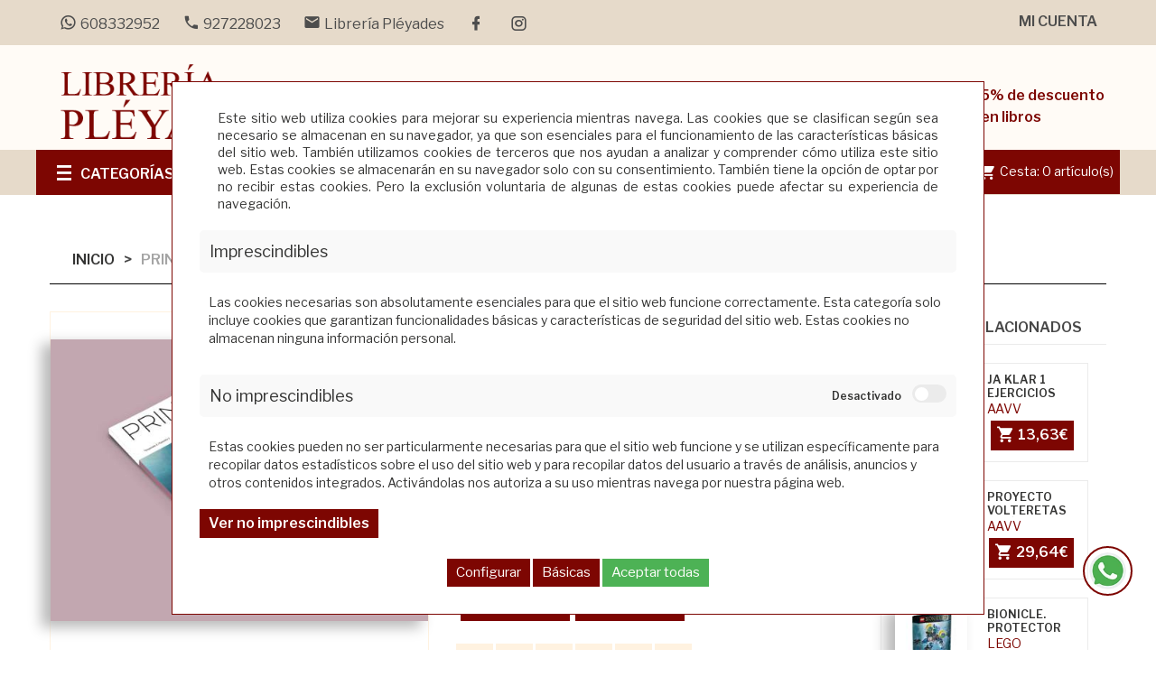

--- FILE ---
content_type: text/html; charset=utf-8
request_url: https://www.libreriapleyades.com/Comprar-principia-temp.-4--epis.-2-p9772386599034
body_size: 27114
content:
<!DOCTYPE html>
<html lang="">
<head><script>
		document.funcEvents = new Array();
		document.clearWLSEvents = function(){
			for (index in document.funcEvents){
				document.removeEventListener('WSLE', document.funcEvents[index]);
			}
			document.funcEvents = [];
		}
		document.triggerWLSEvent = function(){
			var event = new Event('WSLE'); document.dispatchEvent(event);
			document.clearWLSEvents();
		}
		var jsf6970d9cc6f00e = EventTarget.prototype.addEventListener;
		EventTarget.prototype.addEventListener = function(type, fn, capture) {
			if (type == 'WSLE'){
				document.funcEvents.push(fn);
			}
			this.f = jsf6970d9cc6f00e;
			this.f(type, fn, capture);
		}
		</script>
    <meta charset="UTF-8">
    <link rel="dns-prefetch" href="https://www.googletagmanager.com">
    <link rel="dns-prefetch" href="https://fonts.googleapis.com">
    <link rel="dns-prefetch" href="https://www.google-analytics.com">
    <link rel="dns-prefetch" href="https://fonts.gstatic.com">
    
     <!-- Idiomas disponibles en la web -->
    
<meta name="application-name" content="webstore">
    <title>PRINCIPIA TEMP. 4/ EPIS. 2. AAVV. Librería Pléyades</title>
    <meta name="language" content="ES" >
    <meta name="author" content="Arminet" >
    <meta name="Copyright" content="Copyright ARMINET" >
    <meta name="revisit-after" content="1 hour" >
    <meta name="viewport" content="width=device-width, initial-scale=1, maximum-scale=1">
    <meta name="description" content="UNA ÚNICA CULTURA. De AAVV. Editado por PRINCIPIA. " >
    <meta name="keywords" content="Comprar PRINCIPIA TEMP. 4/ EPIS. 2" >
    <meta name="title" content="PRINCIPIA TEMP. 4/ EPIS. 2. AAVV. Librería Pléyades" >
    <link rel="canonical" href="https://www.libreriapleyades.com/comprar-principia-temp.-4--epis.-2-p9772386599034" >
    <style>
        *{font-family:"Libre Franklin",sans-serif}* a{color:#7d0602;text-decoration:none}body{height:100%;width:100%}.preloader{position:fixed;width:100%;height:100%;background-color:#fff;z-index:10000;left:0px;top:0px}.lds-ring{position:absolute;width:112px;height:112px;left:50%;top:50%;margin-left:-66px;margin-top:-66px;z-index:10000}.lds-ring div{box-sizing:border-box;display:block;position:absolute;width:100px;height:100px;margin:6px;border:10px solid #e6daca;border-radius:50%;animation:lds-ring 1.2s cubic-bezier(0.5, 0, 0.5, 1) infinite;border-color:#e6daca rgba(0,0,0,0) rgba(0,0,0,0) rgba(0,0,0,0)}.lds-ring div:nth-child(1){animation-delay:-0.45s}.lds-ring div:nth-child(1){animation-delay:-0.3s}.lds-ring div:nth-child(1){animation-delay:-0.15s}@keyframes lds-ring{0%{transform:rotate(0deg)}100%{transform:rotate(360deg)}}
    </style>
        <style>
        body{background:#000}.preloader{position:fixed;width:100%;height:100%;background-color:#fff;z-index:10000;left:0px;top:0px;text-align:center}.preloader .container{text-align:center;height:100%}.preloader .container .section{height:100%;width:100%}.preloader .container .section .lds-grid{display:inline-block;position:relative;width:64px;height:64px;margin-top:25%}.preloader .container .section .lds-grid div{position:absolute;width:13px;height:13px;border-radius:50%;background:#343433;animation:lds-grid 1.2s linear infinite}.preloader .container .section .lds-grid div:nth-child(1){top:6px;left:6px;animation-delay:0s}.preloader .container .section .lds-grid div:nth-child(2){top:6px;left:26px;animation-delay:-0.4s}.preloader .container .section .lds-grid div:nth-child(3){top:6px;left:45px;animation-delay:-0.8s}.preloader .container .section .lds-grid div:nth-child(4){top:26px;left:6px;animation-delay:-0.4s}.preloader .container .section .lds-grid div:nth-child(5){top:26px;left:26px;animation-delay:-0.8s}.preloader .container .section .lds-grid div:nth-child(6){top:26px;left:45px;animation-delay:-1.2s}.preloader .container .section .lds-grid div:nth-child(7){top:45px;left:6px;animation-delay:-0.8s}.preloader .container .section .lds-grid div:nth-child(8){top:45px;left:26px;animation-delay:-1.2s}.preloader .container .section .lds-grid div:nth-child(9){top:45px;left:45px;animation-delay:-1.6s}@keyframes lds-grid{0%,100%{opacity:1}50%{opacity:.5}}@media only screen and (max-width: 600px){.preloader .container section{min-width:350px}}
    </style>
        <script type="application/ld+json">
        {
            "@context": "http://schema.org",
            "@type": "WebSite",
            "url": "https://www.libreriapleyades.com/",
            "potentialAction": {
                "@type": "SearchAction",
                "target": "https://www.libreriapleyades.com/buscar/{search_term_string}",
                "query-input": "required name=search_term_string"
            }
        }
    </script>
    <!-- DATOS ESTRUCTURADOS EMPRESA -->
    <script type='application/ld+json' id="microdata-localbusiness-script">
        {
            "@context": "http://www.schema.org",
            "@type": "LocalBusiness",
            "name": "Librería Pléyades",
            "url": "https://www.libreriapleyades.com/",
            "sameAs": [
                "https://www.libreriapleyades.com/"
            ],
            "priceRange": "€€",
            "description": "Librería situada en Cáceres. Narrativa, ensayo, poesía. Sección de infantil y juvenil y juguete didáctico. Literatura en otros idiomas.",
            "telephone": "927228023",
            "logo": "https://www.libreriapleyades.com/upload/img/logotipos/logo_pie.png",
            "image": "https://www.libreriapleyades.com/upload/img/logotipos/logo_pie.png",
            "address": {
                "@type": "PostalAddress",
                "streetAddress": "Avda. de España 17. Centro Comercial Cánovas local 12",
                "addressLocality": "Cáceres",
                "addressRegion": "Cáceres",
                "postalCode": "10002",
                "addressCountry": "ES"

            },
            "geo": {
                "@type": "GeoCoordinates",
                "latitude": "0",
                "longitude": "0"
            },
            "hasMap": "",
            "openingHours": "Lunes a viernes: 09.30 a 14.00 y 17.30 a 20.30 Sábados: 10.00 a 14.00",
            "contactPoint": {
                "@type": "ContactPoint",
                "contactType": "Customer Service",
                "telephone": "927228023"
            }
        }
    </script>
    <!-- DATOS ESTRUCTURADOS EMPRESA -->
        <link rel="shortcut icon" href="https://www.libreriapleyades.com/favicon.ico">
    <link rel="icon" href="https://www.libreriapleyades.com/favicon.ico">
    <link rel="apple-touch-icon" sizes="57x57" href="https://www.libreriapleyades.com/favicon/apple-icon-57x57.png">
    <link rel="apple-touch-icon" sizes="60x60" href="https://www.libreriapleyades.com/favicon/apple-icon-60x60.png">
    <link rel="apple-touch-icon" sizes="72x72" href="https://www.libreriapleyades.com/favicon/apple-icon-72x72.png">
    <link rel="apple-touch-icon" sizes="76x76" href="https://www.libreriapleyades.com/favicon/apple-icon-76x76.png">
    <link rel="apple-touch-icon" sizes="114x114" href="https://www.libreriapleyades.com/favicon/apple-icon-114x114.png">
    <link rel="apple-touch-icon" sizes="120x120" href="https://www.libreriapleyades.com/favicon/apple-icon-120x120.png">
    <link rel="apple-touch-icon" sizes="144x144" href="https://www.libreriapleyades.com/favicon/apple-icon-144x144.png">
    <link rel="apple-touch-icon" sizes="152x152" href="https://www.libreriapleyades.com/favicon/apple-icon-152x152.png">
    <link rel="apple-touch-icon" sizes="180x180" href="https://www.libreriapleyades.com/favicon/apple-icon-180x180.png">
    <link rel="icon" type="image/png" sizes="192x192" href="https://www.libreriapleyades.com/themes/pleyades/html_files/favicon/android-icon-192x192.png">
    <link rel="icon" type="image/png" sizes="32x32" href="https://www.libreriapleyades.com/themes/pleyades/html_files/favicon/favicon-32x32.png">
    <link rel="icon" type="image/png" sizes="96x96" href="https://www.libreriapleyades.com/themes/pleyades/html_files/favicon/favicon-96x96.png">
    <link rel="icon" type="image/png" sizes="16x16" href="https://www.libreriapleyades.com/themes/pleyades/html_files/favicon/favicon-16x16.png">
    <link rel="manifest" href="https://www.libreriapleyades.com/themes/pleyades/html_files/favicon/manifest.json">
    <meta name="msapplication-TileColor" content="#4666a0">
    <meta name="msapplication-TileImage" content="https://www.libreriapleyades.com/favicon/ms-icon-144x144.png">
    <meta name="theme-color" content="#4666a0">
        <meta property="og:title" content="PRINCIPIA TEMP. 4/ EPIS. 2. AAVV. Librería Pléyades">
            <meta property="og:type" content="article">
        <meta property="og:description" content="UNA ÚNICA CULTURA. De AAVV. Editado por PRINCIPIA. ">
    <meta property="og:url" content="https://www.libreriapleyades.com/comprar-principia-temp.-4--epis.-2-p9772386599034">
        <meta property="og:image" content="https://www.libreriapleyades.com/1200/630/100/9772386599034.jpg?fichero_no_foto=pleyades.jpg&cliente=211&retro_compatibilidad=si ">
    <meta property="og:image:width" content="1200">
    <meta property="og:image:height" content="630">
        <meta property="og:site_name" content="Comprar PRINCIPIA TEMP. 4/ EPIS. 2">
       <meta property="twitter:card" content="summary_large_image">
   <meta property="twitter:site" content="miSitedeTest">
   <meta property="twitter:creator" content="Arminet S&W">
   <meta property="og:title" content="PRINCIPIA TEMP. 4/ EPIS. 2">
   <meta property="og:description" content="UNA ÚNICA CULTURA. De AAVV. Editado por PRINCIPIA. ">
   <meta property="og:image" content="https://www.libreriapleyades.com/1200/630/100/9772386599034.jpg?fichero_no_foto=pleyades.jpg&cliente=211&retro_compatibilidad=si">

</head><body>
    				<div data-update="cookies_policy" data-configuration="[base64]">
				<div class="fondo-espacio-cookies" style="display:block;" data-nosnippet="data-nosnippet">
	<div class="espacio-cookies">
		<div class="espacio-cookies-scroll">
			<div class="informacion-general-cookies">
				<div class="texto">
					Este sitio web utiliza cookies para mejorar su experiencia mientras navega. Las cookies que se clasifican según sea necesario se almacenan en su navegador, ya que son esenciales para el funcionamiento de las características básicas del sitio web. También utilizamos cookies de terceros que nos ayudan a analizar y comprender cómo utiliza este sitio web. Estas cookies se almacenarán en su navegador solo con su consentimiento. También tiene la opción de optar por no recibir estas cookies. Pero la exclusión voluntaria de algunas de estas cookies puede afectar su experiencia de navegación.
				</div>
			</div>
			<div class="tipo_cookie">
				<div class="tipo-cookes-cabecera" >
					<p>Imprescindibles</p>
				</div>
				<div class="tipo-cookies-contenido " id="info_cookie_imprescindibles">
					<p>Las cookies necesarias son absolutamente esenciales para que el sitio web funcione correctamente. Esta categoría solo incluye cookies que garantizan funcionalidades básicas y características de seguridad del sitio web. Estas cookies no almacenan ninguna información personal.</p>
				</div>
			</div>
			<div class="tipo_cookie">
				<div class="tipo-cookes-cabecera">
					<p>No imprescindibles</p>
					<div class="tipo-cookie-switch">
						<input id="check_tipo_cookie_no_imprescindible" type="checkbox" class="tipo-cookie-check" >
						<label for="check_tipo_cookie_no_imprescindible" class="tipo-cookie-check-label" data-cli-enable="Activado" data-cli-disable="Desactivado"></label>
					</div>
				</div>
				<div class="tipo-cookies-contenido " id="info_cookie_NO_imprescindibles">
					<p>Estas cookies pueden no ser particularmente necesarias para que el sitio web funcione y se utilizan específicamente para recopilar datos estadísticos sobre el uso del sitio web y para recopilar datos del usuario a través de análisis, anuncios y otros contenidos integrados. Activándolas nos autoriza a su uso mientras navega por nuestra página web.</p>
					<button class="boton" type="button" data-toggle="collapse" data-target="#configuracion_cookies" aria-expanded="false" aria-controls="configuracion_cookies" title="Ver no imprescindibles">
						Ver no imprescindibles					</button>
					<div class="text_leg_fCookies collapse multi-collapse" id="configuracion_cookies">
						<div class="tipo-cookes-cabecera selector_cookies_no_imprescindible">
							<p>Google</p>
							<div class="tipo-cookie-switch">
								<input id="check_tipo_cookie_google" type="checkbox" class="tipo-cookie-check" >
								<label for="check_tipo_cookie_google" class="tipo-cookie-check-label" data-cli-enable="Activado" data-cli-disable="Desactivado"></label>
							</div>
						</div>

						<div class="tipo-cookes-cabecera selector_cookies_no_imprescindible">
							<p>Google ADS</p>
							<div class="tipo-cookie-switch">
								<input id="check_tipo_cookie_ads" type="checkbox" class="tipo-cookie-check" >
								<label for="check_tipo_cookie_ads" class="tipo-cookie-check-label" data-cli-enable="Activado" data-cli-disable="Desactivado"></label>
							</div>
						</div>

												<div class="tipo-cookes-cabecera selector_cookies_analytics">
							<p>Google Analytics</p>
							<div class="tipo-cookie-switch">
								<input id="check_tipo_cookie_analytics" type="checkbox" class="tipo-cookie-check" >
								<label for="check_tipo_cookie_analytics" class="tipo-cookie-check-label" data-cli-enable="Activado" data-cli-disable="Desactivado"></label>
							</div>
						</div>
													<div class="tipo-cookes-cabecera selector_cookies_googletagmanager">
								<p>Google Tagmanager</p>
								<div class="tipo-cookie-switch">
									<input id="check_tipo_cookie_googletagmanager" type="checkbox" class="tipo-cookie-check" >
									<label for="check_tipo_cookie_googletagmanager" class="tipo-cookie-check-label" data-cli-enable="Activado" data-cli-disable="Desactivado"></label>
								</div>
							</div>
													<div class="tipo-cookes-cabecera selector_cookies_grecaptcha">
								<p>Google grecaptcha</p>
								<div class="tipo-cookie-switch">
									<input id="check_tipo_cookie_grecaptcha" type="checkbox" class="tipo-cookie-check" >
									<label for="check_tipo_cookie_grecaptcha" class="tipo-cookie-check-label" data-cli-enable="Activado" data-cli-disable="Desactivado"></label>
								</div>
							</div>
						
					</div>
				</div>
			</div>
			<div class="capa_boton">
				<button class="aceptarConfigurar">
					Configurar				</button>
				<button class="aceptarSoloBasicas">
					Básicas				</button>
				<button class="aceptarGuardar">
					Aceptar todas				</button>
			</div>
		</div>
				<script id="script_1">
						let activados = 0;
			let desactivados = 0;
						 desactivados = desactivados +1;
			 desactivados = desactivados + 1;
			 desactivados = desactivados +1;
			 desactivados = desactivados +1;
			 desactivados = desactivados +1;
						document.addEventListener('WSLE', function(event) {
								var elementObjetive = getLastHtmlObject('script_1');
				var cookieCheck = elementObjetive.find('#check_tipo_cookie_no_imprescindible');
				var aceptarConfigurar = elementObjetive.find('button.aceptarConfigurar');
				var aceptarSoloBasicas = elementObjetive.find('button.aceptarSoloBasicas');
				var botonAceptarGuardar = elementObjetive.find('button.aceptarGuardar');
				var cookieCheckGoogle = elementObjetive.find('#check_tipo_cookie_google');
				var cookieCheckAds = elementObjetive.find('#check_tipo_cookie_ads');
				var cookieCheckAnalytics = elementObjetive.find('#check_tipo_cookie_analytics');
				var cookieCheckTagmanager = elementObjetive.find('#check_tipo_cookie_googletagmanager');
				var cookieCheckGrecaptcha = elementObjetive.find('#check_tipo_cookie_grecaptcha');

				
				aceptarConfigurar.on('click', function(event) {
					var cookiesAceptadas = cookieCheck.is(':checked');
					var cookieGoogle = cookieCheckGoogle.is(':checked');
					var cookieAds = cookieCheckAds.is(':checked');
					var cookieAnalytics = cookieCheckAnalytics.is(':checked');
					var cookieTagmanager = cookieCheckTagmanager.is(':checked');
					var cookieGrecaptcha = cookieCheckGrecaptcha.is(':checked');
					var data = {};
										data._COOKIES_ACCEPTED = true;
					if (cookiesAceptadas) {
						//El usuario ha aceptado las cookies no imprescindibles, tenemos que indicar a la sesión que así es para que lo tenga en cuenta en la siguiente carga:
						if (cookieGoogle) {
							//El usuario ha aceptado las cookies, tenemos que indicar a la sesión que así es para que lo tenga en cuenta en la siguiente carga:
							data._COOKIES_ACCEPTED_GOOGLE = true;
						} else {
							//El usuario NO ha aceptado las cookies, tenemos que indicar a la sesión que así es para que lo tenga en cuenta en la siguiente carga
							data._COOKIES_ACCEPTED_GOOGLE = false;
						}

						if (cookieAds) {
							//El usuario ha aceptado las cookies, tenemos que indicar a la sesión que así es para que lo tenga en cuenta en la siguiente carga:
							data._COOKIES_ACCEPTED_ADS = true;
						} else {
							//El usuario NO ha aceptado las cookies, tenemos que indicar a la sesión que así es para que lo tenga en cuenta en la siguiente carga
							data._COOKIES_ACCEPTED_ADS = false;
						}

						if (cookieAnalytics) {
							//El usuario ha aceptado las cookies, tenemos que indicar a la sesión que así es para que lo tenga en cuenta en la siguiente carga:
							data._COOKIES_ACCEPTED_ANALYTICS = true;
						} else {
							//El usuario NO ha aceptado las cookies, tenemos que indicar a la sesión que así es para que lo tenga en cuenta en la siguiente carga
							data._COOKIES_ACCEPTED_ANALYTICS = false;
						}

						if (cookieTagmanager) {
							//El usuario ha aceptado las cookies, tenemos que indicar a la sesión que así es para que lo tenga en cuenta en la siguiente carga:
							data._COOKIES_ACCEPTED_TAGMANAGER = true;
						} else {
							//El usuario NO ha aceptado las cookies, tenemos que indicar a la sesión que así es para que lo tenga en cuenta en la siguiente carga
							data._COOKIES_ACCEPTED_TAGMANAGER = false;
						}

						if (cookieGrecaptcha) {
							//El usuario ha aceptado las cookies, tenemos que indicar a la sesión que así es para que lo tenga en cuenta en la siguiente carga:
							data._COOKIES_ACCEPTED_RECAPTCHA = true;
						} else {
							//El usuario NO ha aceptado las cookies, tenemos que indicar a la sesión que así es para que lo tenga en cuenta en la siguiente carga
							data._COOKIES_ACCEPTED_RECAPTCHA = false;
						}
					} else {
						//El usuario NO ha aceptado las cookies, tenemos que indicar a la sesión que así es para que lo tenga en cuenta en la siguiente carga
						
							//El usuario NO ha aceptado las cookies, tenemos que indicar a la sesión que así es para que lo tenga en cuenta en la siguiente carga
							data._COOKIES_ACCEPTED_GOOGLE = false;
							
							//El usuario NO ha aceptado las cookies, tenemos que indicar a la sesión que así es para que lo tenga en cuenta en la siguiente carga
							data._COOKIES_ACCEPTED_ADS = false;

							//El usuario NO ha aceptado las cookies, tenemos que indicar a la sesión que así es para que lo tenga en cuenta en la siguiente carga
							data._COOKIES_ACCEPTED_ANALYTICS = false;
						
							//El usuario NO ha aceptado las cookies, tenemos que indicar a la sesión que así es para que lo tenga en cuenta en la siguiente carga
							data._COOKIES_ACCEPTED_TAGMANAGER = false;
						
							//El usuario NO ha aceptado las cookies, tenemos que indicar a la sesión que así es para que lo tenga en cuenta en la siguiente carga
							data._COOKIES_ACCEPTED_RECAPTCHA = false;
						
					}


										p_wsdil8y_('Sesion', 'set', data, '').then((data) => {
						//Cerramos la capa de aviso de las cookies
						$('.fondo-espacio-cookies').hide();
					});
					
					window.location.href = "https://www.libreriapleyades.com/gestion_cookies";
				});
				aceptarSoloBasicas.on('click', function(event) {
					var cookiesAceptadas = cookieCheck.is(':checked');
					var cookieGoogle = cookieCheckGoogle.is(':checked');
					var cookieAds = cookieCheckAds.is(':checked');
					var cookieAnalytics = cookieCheckAnalytics.is(':checked');
					var cookieTagmanager = cookieCheckTagmanager.is(':checked');
					var cookieGrecaptcha = cookieCheckGrecaptcha.is(':checked');
					var data = {};
										data._COOKIES_ACCEPTED = true;
					if (cookiesAceptadas) {
						//El usuario ha aceptado las cookies no imprescindibles, tenemos que indicar a la sesión que así es para que lo tenga en cuenta en la siguiente carga:
						if (cookieGoogle) {
							//El usuario ha aceptado las cookies, tenemos que indicar a la sesión que así es para que lo tenga en cuenta en la siguiente carga:
							data._COOKIES_ACCEPTED_GOOGLE = true;
						} else {
							//El usuario NO ha aceptado las cookies, tenemos que indicar a la sesión que así es para que lo tenga en cuenta en la siguiente carga
							data._COOKIES_ACCEPTED_GOOGLE = false;
						}

						if (cookieGoogle) {
							//El usuario ha aceptado las cookies, tenemos que indicar a la sesión que así es para que lo tenga en cuenta en la siguiente carga:
							data._COOKIES_ACCEPTED_ADS = true;
						} else {
							//El usuario NO ha aceptado las cookies, tenemos que indicar a la sesión que así es para que lo tenga en cuenta en la siguiente carga
							data._COOKIES_ACCEPTED_ADS = false;
						}

						if (cookieAnalytics) {
							//El usuario ha aceptado las cookies, tenemos que indicar a la sesión que así es para que lo tenga en cuenta en la siguiente carga:
							data._COOKIES_ACCEPTED_ANALYTICS = true;
						} else {
							//El usuario NO ha aceptado las cookies, tenemos que indicar a la sesión que así es para que lo tenga en cuenta en la siguiente carga
							data._COOKIES_ACCEPTED_ANALYTICS = false;
						}

						if (cookieTagmanager) {
							//El usuario ha aceptado las cookies, tenemos que indicar a la sesión que así es para que lo tenga en cuenta en la siguiente carga:
							data._COOKIES_ACCEPTED_TAGMANAGER = true;
						} else {
							//El usuario NO ha aceptado las cookies, tenemos que indicar a la sesión que así es para que lo tenga en cuenta en la siguiente carga
							data._COOKIES_ACCEPTED_TAGMANAGER = false;
						}

						if (cookieGrecaptcha) {
							//El usuario ha aceptado las cookies, tenemos que indicar a la sesión que así es para que lo tenga en cuenta en la siguiente carga:
							data._COOKIES_ACCEPTED_RECAPTCHA = true;
						} else {
							//El usuario NO ha aceptado las cookies, tenemos que indicar a la sesión que así es para que lo tenga en cuenta en la siguiente carga
							data._COOKIES_ACCEPTED_RECAPTCHA = false;
						}
					} else {
						//El usuario NO ha aceptado las cookies, tenemos que indicar a la sesión que así es para que lo tenga en cuenta en la siguiente carga
						
							//El usuario NO ha aceptado las cookies, tenemos que indicar a la sesión que así es para que lo tenga en cuenta en la siguiente carga
							data._COOKIES_ACCEPTED_GOOGLE = false;
							
							//El usuario NO ha aceptado las cookies, tenemos que indicar a la sesión que así es para que lo tenga en cuenta en la siguiente carga
							data._COOKIES_ACCEPTED_ADS = false;
							
							//El usuario NO ha aceptado las cookies, tenemos que indicar a la sesión que así es para que lo tenga en cuenta en la siguiente carga
							data._COOKIES_ACCEPTED_ANALYTICS = false;
						
							//El usuario NO ha aceptado las cookies, tenemos que indicar a la sesión que así es para que lo tenga en cuenta en la siguiente carga
							data._COOKIES_ACCEPTED_TAGMANAGER = false;
						
							//El usuario NO ha aceptado las cookies, tenemos que indicar a la sesión que así es para que lo tenga en cuenta en la siguiente carga
							data._COOKIES_ACCEPTED_RECAPTCHA = false;
						
					}


										p_wsdil8y_('Sesion', 'set', data, '').then((data) => {
						//Cerramos la capa de aviso de las cookies
						$('.fondo-espacio-cookies').hide();
					});
									});
				botonAceptarGuardar.on('click', function(event) {
					var cookiesAceptadas = cookieCheck.is(':checked');
					var cookieGoogle = cookieCheckGoogle.is(':checked');
					var cookieAds = cookieCheckAds.is(':checked');
					var cookieAnalytics = cookieCheckAnalytics.is(':checked');
					var cookieTagmanager = cookieCheckTagmanager.is(':checked');
					var cookieGrecaptcha = cookieCheckGrecaptcha.is(':checked');
					var data = {};
										data._COOKIES_ACCEPTED = true;
					data._COOKIES_ACCEPTED_GOOGLE = true;
					data._COOKIES_ACCEPTED_ADS = true;
					data._COOKIES_ACCEPTED_ANALYTICS = true;
					data._COOKIES_ACCEPTED_TAGMANAGER = true;
					data._COOKIES_ACCEPTED_RECAPTCHA = true;
										p_wsdil8y_('Sesion', 'set', data, '').then((data) => {
						//Cerramos la capa de aviso de las cookies
						$('.fondo-espacio-cookies').hide();
					});
					
				});
				//controlamos si las que no son inmprescindibles se desmarcan que se desmarquen tambien todas las que penden de esta
				cookieCheck.on('click', function(event) {
					if ($(this).is(':checked')) {
						cookieCheckGoogle.prop('checked', true);
						cookieCheckAds.prop('checked', true);
						cookieCheckAnalytics.prop('checked', true);
						cookieCheckTagmanager.prop('checked', true);
						cookieCheckGrecaptcha.prop('checked', true);
						activados = 4;
						desactivados = 0;
					} else {
						cookieCheckGoogle.prop('checked', false);
						cookieCheckAds.prop('checked', false);
						cookieCheckAnalytics.prop('checked', false);
						cookieCheckTagmanager.prop('checked', false);
						cookieCheckGrecaptcha.prop('checked', false);
						activados = 0;
						desactivados = 4;
					}
				});

				const checkboxes = document.querySelectorAll('#check_tipo_cookie_google, #check_tipo_cookie_ads, #check_tipo_cookie_analytics, #check_tipo_cookie_googletagmanager, #check_tipo_cookie_grecaptcha');




				// Agregar el evento de escucha a cada checkbox
				checkboxes.forEach(checkbox => {
					checkbox.addEventListener('change', function() {
						if (this.checked) {
							activados++;
							desactivados--;
						} else {
							activados--;
							desactivados++;
						}

						// Verificar si hay un checkboxes que esta activado
						if (activados === 1) {
							cookieCheck.prop('checked', true);
						}

						// Verificar si todos los checkboxes están desactivados
						if (desactivados === 4) {
							cookieCheck.prop('checked', false);
						}
					});
				});


			});
		</script>
	</div>
</div>				</div>
				<div data-update="admin" data-configuration="YTozOntzOjY6IndpZGdldCI7czo1OiJhZG1pbiI7czo4OiJmdW5jdGlvbiI7YToyOntzOjEyOiJ0ZW1wbGF0ZUZpbGUiO3M6OToiYWRtaW4ucGhwIjtzOjExOiJkYXRhX3VwZGF0ZSI7czo1OiJhZG1pbiI7fXM6ODoib3BjaW9uZXMiO047fQ==">
								</div>
<div class="preloader">
	<div class="container" style="margin-left: 0px;margin-right: 0px;width: 100%">
		<div class="section">
			<div class="lds-grid"><div></div><div></div><div></div><div></div><div></div><div></div><div></div><div></div><div></div></div>
		</div>
	</div>
</div>
<header>
    <nav class="nav">
        <div class="container">
            <div class="nav_info col-md-8 col-sm-6 col-xs-8">
                                     <a href="https://wa.me/34608332952" class="telefono" title="Mandar WhatsApp al 608332952">
                        <i class="mdi mdi-whatsapp"> </i><span>608332952</span>
                    </a>
                                <a href="tel:+34927228023" class="telefono" title="El tel�fono de empresa es 927228023">
                    <i class="mdi mdi-phone"> </i><span>927228023</span>
                </a>
                                <a href="mailto:info@libreriapleyades.com" class="email  hidden-xs" title="El email de empresa es info@libreriapleyades.com">
                    <i class="mdi mdi-email"> </i><span>Librería Pléyades</span>
                </a>
                <div class="nav_redes_sociales">
                    <div class="redes_sociales">
                        <a  href="https://es-es.facebook.com/libreriapleyadescaceres/" title="Facebook" target="_blank" rel="nofollow">
            
    <i class="mdi mdi-facebook"></i>
    </a>    
    <a  href="https://www.instagram.com/libreriapleyades/" title="Instagram" target="_blank" rel="nofollow">
            
    <i class="mdi mdi-instagram"></i>
    </a>    
                    </div>
                </div>
            </div>

            <ul id="header_links">
	<li><a href="https://www.libreriapleyades.com/acceso" class="account" title="Botón para acceder al inicio de sesión de la web">Mi cuenta</a></li>
</ul>        </div>
    </nav>
    <div class="busquedaCesta">
        <div class="container">
            <div class="row">
                <div id="header_logo" class="col-xs-12 col-sm-4 col-md-3">
		<a href="/" title=" " target="_self">
			<img class="logo img-responsive" data-src="https://www.libreriapleyades.com/upload/img/logotipos/logo_pie.png" alt=" " id="6970d9cc6e84b"  src="https://www.libreriapleyades.com/themes/pleyades/html_files/images/loading.gif"><noscript><img class="logo img-responsive" src="https://www.libreriapleyades.com/upload/img/logotipos/logo_pie.png" alt=" " id="6970d9cc6e84c"></noscript>
		</a>
	</div>				                <div id="sticky_top" class="col-xs-12 col-sm-8 col-md-9" style="margin-top: 41.5px; right: auto;">
                    <button type="button" class="boton" data-toggle="collapse" data-target="#search_block_top"><i class="mdi mdi-magnify"></i></button>
                    <div id="search_block_top" class="collapse">
                        <div class="field-search">
                                    <div class="buscador_simpleV2">
                    <form method="post" action="https://www.libreriapleyades.com/buscar" id="searchbox">
        <div class="input-group-btn search_filter title_font">
        <a href="https://www.libreriapleyades.com/busqueda_avanzada" title="Ir a la búsqueda avanzada." class="b_avanzada" id="category_filter"><span>Búsqueda avanzada</span></a>
    </div>
    <input class="search_query ac_input" type="text" id="search_query_top" name="txt_busqueda" value="" placeholder="Autor, Título, Editorial" autocomplete="off">
    <button type="submit" name="submit_search" title="Haz clic en este botón para realizar la búsqueda." class="boton button-search">
        <i class="mdi mdi-magnify"></i>
    </button>
</form>
<script id="script_jds60s">
    document.addEventListener('WSLE', function(event) {
        var form = getLastHtmlObject('script_jds60s');
        $(form).on('submit', function(event){
            //Si el formulario de búsqueda no cotiene nada, no avanzamos:
            if(form.find('#search_query_top').val() == ''){
                event.preventDefault();
                form.find('#search_query_top').focus();
            }
        });
    });
</script>        </div>
        
                            </div>
                    </div>
                    <div class="mensaje_cabecera hidden-xs">
                        <span>5% de descuento en libros</span>
                    </div>
                </div>
            </div>
        </div>
    </div>
    <div id="contenedorNav">
        <nav class="main-navigation">
            <div class="container">
                <div class="row">
                    <div class="megamenu col-md-3 col-sm-4 col-xs-6 dropdown">
	<div class="v-megamenu-container collapsed" data-toggle="collapse" role="main" data-target="#menuHamburguesa" aria-expanded="false">
		<div class="v-megamenu-title"> 
			<i class="icon-align-justify"></i><h3>Categorías</h3>
		</div>
	</div>
	<div class="v-megamenu collapse" id="menuHamburguesa" >
                <ul>
			                <li class="nivel_1 v-megamenuitem hasChildren">
        <a class="menu-title" href="https://www.libreriapleyades.com/narrativa" title="Narrativa"><span class="item-icon">Narrativa</span></a>
                <span id="opener8" class="opener collapsed" role="navigation"  data-toggle="collapse" data-target="#esca8" aria-expanded="false"></span>
                    
                <div id="esca8" role="navigation" class="submenu dd-section full-width fmsid1 clearfix " aria-expanded="false" >
        <div class="sections-contaier">
            <div class="v-main-section full-width">
                <div class="section-indent">
                    <ul class="v-main-section-links">
                            <li class="col-md-4 columna">
        <a class="menu-item-title" href="https://www.libreriapleyades.com/narrativa-ilustrada" title="Narrativa ilustrada">Narrativa ilustrada</a>
              
        
    </li>
    				   
			    <li class="col-md-4 columna">
        <a class="menu-item-title" href="https://www.libreriapleyades.com/narrativa-no-ficcion" title="Narrativa no ficción">Narrativa no ficción</a>
              
        
    </li>
    				   
			
                    </ul>
                </div>
            </div>
        </div>
    </div>
    
    </li>
    				   
			    <li class="nivel_1 v-megamenuitem hasChildren">
        <a class="menu-title" href="https://www.libreriapleyades.com/libros-de-ensayo" title="Ensayo"><span class="item-icon">Ensayo</span></a>
                <span id="opener70" class="opener collapsed" role="navigation"  data-toggle="collapse" data-target="#esca70" aria-expanded="false"></span>
                    
                <div id="esca70" role="navigation" class="submenu dd-section full-width fmsid1 clearfix " aria-expanded="false" >
        <div class="sections-contaier">
            <div class="v-main-section full-width">
                <div class="section-indent">
                    <ul class="v-main-section-links">
                            <li class="col-md-4 columna">
        <a class="menu-item-title" href="https://www.libreriapleyades.com/actualidad" title="Actualidad">Actualidad</a>
              
        
    </li>
    				   
			    <li class="col-md-4 columna">
        <a class="menu-item-title" href="https://www.libreriapleyades.com/antropologia" title="Antropología">Antropología</a>
              
        
    </li>
    				   
			    <li class="col-md-4 columna">
        <a class="menu-item-title" href="https://www.libreriapleyades.com/arte" title="Arte">Arte</a>
              
        
    </li>
    				   
			    <li class="col-md-4 columna">
        <a class="menu-item-title" href="https://www.libreriapleyades.com/ciencias" title="Ciencias">Ciencias</a>
              
        
    </li>
    				   
			    <li class="col-md-4 columna">
        <a class="menu-item-title" href="https://www.libreriapleyades.com/economia" title="Economía">Economía</a>
              
        
    </li>
    				   
			    <li class="col-md-4 columna">
        <a class="menu-item-title" href="https://www.libreriapleyades.com/empresa" title="Empresa">Empresa</a>
              
        
    </li>
    				   
			    <li class="col-md-4 columna">
        <a class="menu-item-title" href="https://www.libreriapleyades.com/familia-y-crianza" title="Familia y Crianza">Familia y Crianza</a>
              
        
    </li>
    				   
			    <li class="col-md-4 columna">
        <a class="menu-item-title" href="https://www.libreriapleyades.com/feminismo-y-mujer" title="Feminismo y Mujer">Feminismo y Mujer</a>
              
        
    </li>
    				   
			    <li class="col-md-4 columna">
        <a class="menu-item-title" href="https://www.libreriapleyades.com/filosofia" title="Filosofía">Filosofía</a>
              
        
    </li>
    				   
			    <li class="col-md-4 columna">
        <a class="menu-item-title" href="https://www.libreriapleyades.com/historia" title="Historia">Historia</a>
              
        
    </li>
    				   
			    <li class="col-md-4 columna">
        <a class="menu-item-title" href="https://www.libreriapleyades.com/psicologia" title="Psicología">Psicología</a>
              
        
    </li>
    				   
			    <li class="col-md-4 columna">
        <a class="menu-item-title" href="https://www.libreriapleyades.com/salud" title="Bienestar, salud y vida sana">Bienestar, salud y vida sana</a>
              
        
    </li>
    				   
			    <li class="col-md-4 columna">
        <a class="menu-item-title" href="https://www.libreriapleyades.com/biografia" title="Biografía">Biografía</a>
              
        
    </li>
    				   
			    <li class="col-md-4 columna">
        <a class="menu-item-title" href="https://www.libreriapleyades.com/politica" title="Política">Política</a>
              
        
    </li>
    				   
			    <li class="col-md-4 columna">
        <a class="menu-item-title" href="https://www.libreriapleyades.com/ensayo-literario" title="Ensayo Literario">Ensayo Literario</a>
              
        
    </li>
    				   
			    <li class="col-md-4 columna">
        <a class="menu-item-title" href="https://www.libreriapleyades.com/matematicas" title="Matemáticas">Matemáticas</a>
              
        
    </li>
    				   
			
                    </ul>
                </div>
            </div>
        </div>
    </div>
    
    </li>
    				   
			    <li class="nivel_1 v-megamenuitem ">
        <a class="menu-title" href="https://www.libreriapleyades.com/infantil" title="Infantil"><span class="item-icon">Infantil</span></a>
                
        
    </li>
    				   
			    <li class="nivel_1 v-megamenuitem ">
        <a class="menu-title" href="https://www.libreriapleyades.com/juvenil" title="Juvenil"><span class="item-icon">Juvenil</span></a>
                
        
    </li>
    				   
			    <li class="nivel_1 v-megamenuitem hasChildren">
        <a class="menu-title" href="https://www.libreriapleyades.com/juguete-didactico" title="Juguete Didáctico"><span class="item-icon">Juguete Didáctico</span></a>
                <span id="opener51" class="opener collapsed" role="navigation"  data-toggle="collapse" data-target="#esca51" aria-expanded="false"></span>
                    
                <div id="esca51" role="navigation" class="submenu dd-section full-width fmsid1 clearfix " aria-expanded="false" >
        <div class="sections-contaier">
            <div class="v-main-section full-width">
                <div class="section-indent">
                    <ul class="v-main-section-links">
                            <li class="col-md-4 columna">
        <a class="menu-item-title" href="https://www.libreriapleyades.com/juego-educativo" title="JUEGO EDUCATIVO">JUEGO EDUCATIVO</a>
              
        
    </li>
    				   
			    <li class="col-md-4 columna">
        <a class="menu-item-title" href="https://www.libreriapleyades.com/juego-de-mesa" title="JUEGO DE MESA">JUEGO DE MESA</a>
              
        
    </li>
    				   
			    <li class="col-md-4 columna">
        <a class="menu-item-title" href="https://www.libreriapleyades.com/juguete-de-madera" title="JUGUETE DE MADERA">JUGUETE DE MADERA</a>
              
        
    </li>
    				   
			    <li class="col-md-4 columna">
        <a class="menu-item-title" href="https://www.libreriapleyades.com/juegos-de-cartas" title="JUEGOS DE CARTAS">JUEGOS DE CARTAS</a>
              
        
    </li>
    				   
			    <li class="col-md-4 columna">
        <a class="menu-item-title" href="https://www.libreriapleyades.com/un-solo-jugador" title="UN SOLO JUGADOR">UN SOLO JUGADOR</a>
              
        
    </li>
    				   
			    <li class="col-md-4 columna">
        <a class="menu-item-title" href="https://www.libreriapleyades.com/puzles" title="PUZLES">PUZLES</a>
              
        
    </li>
    				   
			    <li class="col-md-4 columna">
        <a class="menu-item-title" href="https://www.libreriapleyades.com/manualidades" title="MANUALIDADES">MANUALIDADES</a>
              
        
    </li>
    				   
			
                    </ul>
                </div>
            </div>
        </div>
    </div>
    
    </li>
    				   
			    <li class="nivel_1 v-megamenuitem hasChildren">
        <a class="menu-title" href="https://www.libreriapleyades.com/idiomas" title="Idiomas"><span class="item-icon">Idiomas</span></a>
                <span id="opener117" class="opener collapsed" role="navigation"  data-toggle="collapse" data-target="#esca117" aria-expanded="false"></span>
                    
                <div id="esca117" role="navigation" class="submenu dd-section full-width fmsid1 clearfix " aria-expanded="false" >
        <div class="sections-contaier">
            <div class="v-main-section full-width">
                <div class="section-indent">
                    <ul class="v-main-section-links">
                            <li class="col-md-4 columna">
        <a class="menu-item-title" href="https://www.libreriapleyades.com/aleman" title="Alemán">Alemán</a>
                    <span id="opener18" class="opener collapsed"  role="navigation" data-toggle="collapse" data-target="#esca18" aria-expanded="false"></span>
                  
                <ul id="esca18" class = "v-main-section-sublinks dd-section level_0 " aria-expanded="false" >
        <li class = "col-md-4columnaN3" title="Lit. Leng. Alemana"><a class = "menu-item-title" href = "https://www.libreriapleyades.com/lit.-leng.-alemana">Lit. Leng. Alemana</a></li>
    				   
			    <li class = "col-md-4columnaN3" title="Lit. lengua alemana graduada"><a class = "menu-item-title" href = "https://www.libreriapleyades.com/lit.-lengua-alemana-graduada">Lit. lengua alemana graduada</a></li>
    				   
			
    </ul>
    
    </li>
    				   
			    <li class="col-md-4 columna">
        <a class="menu-item-title" href="https://www.libreriapleyades.com/espa%c3%b1ol-para-extranjeros" title="Español para extranjeros">Español para extranjeros</a>
                    <span id="opener21" class="opener collapsed"  role="navigation" data-toggle="collapse" data-target="#esca21" aria-expanded="false"></span>
                  
                <ul id="esca21" class = "v-main-section-sublinks dd-section level_0 " aria-expanded="false" >
        <li class = "col-md-4columnaN3" title="Lecturas de español para extranjeros"><a class = "menu-item-title" href = "https://www.libreriapleyades.com/lecturas-de-espa%c3%b1ol-para-extranjeros">Lecturas de español para extranjeros</a></li>
    				   
			
    </ul>
    
    </li>
    				   
			    <li class="col-md-4 columna">
        <a class="menu-item-title" href="https://www.libreriapleyades.com/frances" title="Francés">Francés</a>
                    <span id="opener22" class="opener collapsed"  role="navigation" data-toggle="collapse" data-target="#esca22" aria-expanded="false"></span>
                  
                <ul id="esca22" class = "v-main-section-sublinks dd-section level_0 " aria-expanded="false" >
        <li class = "col-md-4columnaN3" title="Lit. Leng. Francesa"><a class = "menu-item-title" href = "https://www.libreriapleyades.com/lit.-leng.-francesa">Lit. Leng. Francesa</a></li>
    				   
			    <li class = "col-md-4columnaN3" title="Lit. Leng. Francesa graduada"><a class = "menu-item-title" href = "https://www.libreriapleyades.com/lit.-leng.-francesa-graduada">Lit. Leng. Francesa graduada</a></li>
    				   
			    <li class = "col-md-4columnaN3" title="Lit. Leng. Francesa infantil"><a class = "menu-item-title" href = "https://www.libreriapleyades.com/lit.-leng.-francesa-infantil">Lit. Leng. Francesa infantil</a></li>
    				   
			
    </ul>
    
    </li>
    				   
			    <li class="col-md-4 columna">
        <a class="menu-item-title" href="https://www.libreriapleyades.com/ingles" title="Inglés">Inglés</a>
                    <span id="opener27" class="opener collapsed"  role="navigation" data-toggle="collapse" data-target="#esca27" aria-expanded="false"></span>
                  
                <ul id="esca27" class = "v-main-section-sublinks dd-section level_0 " aria-expanded="false" >
        <li class = "col-md-4columnaN3" title="Lit. Leng. Inglesa"><a class = "menu-item-title" href = "https://www.libreriapleyades.com/lit.-leng.-inglesa">Lit. Leng. Inglesa</a></li>
    				   
			    <li class = "col-md-4columnaN3" title="Lit. Leng. Inglesa graduada"><a class = "menu-item-title" href = "https://www.libreriapleyades.com/lit.-leng.-inglesa-graduada">Lit. Leng. Inglesa graduada</a></li>
    				   
			    <li class = "col-md-4columnaN3" title="Lit. Leng. Inglesa infantil"><a class = "menu-item-title" href = "https://www.libreriapleyades.com/lit.-leng.-inglesa-infantil">Lit. Leng. Inglesa infantil</a></li>
    				   
			    <li class = "col-md-4columnaN3" title="Juegos educativos en inglés"><a class = "menu-item-title" href = "https://www.libreriapleyades.com/juegos-educativos-en-ingles">Juegos educativos en inglés</a></li>
    				   
			    <li class = "col-md-4columnaN3" title="Inglés Infantil"><a class = "menu-item-title" href = "https://www.libreriapleyades.com/ingles-infantil">Inglés Infantil</a></li>
    				   
			    <li class = "col-md-4columnaN3" title="Lit. Leng. Inglesa juvenil"><a class = "menu-item-title" href = "https://www.libreriapleyades.com/lit.-leng.-inglesa-juvenil">Lit. Leng. Inglesa juvenil</a></li>
    				   
			
    </ul>
    
    </li>
    				   
			    <li class="col-md-4 columna">
        <a class="menu-item-title" href="https://www.libreriapleyades.com/italiano" title="Italiano">Italiano</a>
                    <span id="opener32" class="opener collapsed"  role="navigation" data-toggle="collapse" data-target="#esca32" aria-expanded="false"></span>
                  
                <ul id="esca32" class = "v-main-section-sublinks dd-section level_0 " aria-expanded="false" >
        <li class = "col-md-4columnaN3" title="Lit. Leng. Italiana"><a class = "menu-item-title" href = "https://www.libreriapleyades.com/lit.-leng.-italiana">Lit. Leng. Italiana</a></li>
    				   
			    <li class = "col-md-4columnaN3" title="Lit. lengua italiana graduada"><a class = "menu-item-title" href = "https://www.libreriapleyades.com/lit.-lengua-italiana-graduada">Lit. lengua italiana graduada</a></li>
    				   
			
    </ul>
    
    </li>
    				   
			    <li class="col-md-4 columna">
        <a class="menu-item-title" href="https://www.libreriapleyades.com/portugues" title="Portugués">Portugués</a>
                    <span id="opener35" class="opener collapsed"  role="navigation" data-toggle="collapse" data-target="#esca35" aria-expanded="false"></span>
                  
                <ul id="esca35" class = "v-main-section-sublinks dd-section level_0 " aria-expanded="false" >
        <li class = "col-md-4columnaN3" title="Lit. Leng. Portuguesa"><a class = "menu-item-title" href = "https://www.libreriapleyades.com/lit.-leng.-portuguesa">Lit. Leng. Portuguesa</a></li>
    				   
			    <li class = "col-md-4columnaN3" title="Lit. leng. portuguesa infantil"><a class = "menu-item-title" href = "https://www.libreriapleyades.com/lit.-leng.-portuguesa-infantil">Lit. leng. portuguesa infantil</a></li>
    				   
			
    </ul>
    
    </li>
    				   
			    <li class="col-md-4 columna">
        <a class="menu-item-title" href="https://www.libreriapleyades.com/otros-idiomas" title="Otros idiomas">Otros idiomas</a>
                    <span id="opener65" class="opener collapsed"  role="navigation" data-toggle="collapse" data-target="#esca65" aria-expanded="false"></span>
                  
                <ul id="esca65" class = "v-main-section-sublinks dd-section level_0 " aria-expanded="false" >
        <li class = "col-md-4columnaN3" title="Árabe"><a class = "menu-item-title" href = "https://www.libreriapleyades.com/arabe">Árabe</a></li>
    				   
			    <li class = "col-md-4columnaN3" title="Chino"><a class = "menu-item-title" href = "https://www.libreriapleyades.com/chino">Chino</a></li>
    				   
			    <li class = "col-md-4columnaN3" title="Japonés"><a class = "menu-item-title" href = "https://www.libreriapleyades.com/japones">Japonés</a></li>
    				   
			    <li class = "col-md-4columnaN3" title="Ruso"><a class = "menu-item-title" href = "https://www.libreriapleyades.com/ruso">Ruso</a></li>
    				   
			
    </ul>
    
    </li>
    				   
			
                    </ul>
                </div>
            </div>
        </div>
    </div>
    
    </li>
    				   
			    <li class="nivel_1 v-megamenuitem hasChildren">
        <a class="menu-title" href="https://www.libreriapleyades.com/comics-y-novela-grafica" title="Cómics y Novela Gráfica"><span class="item-icon">Cómics y Novela Gráfica</span></a>
                <span id="opener43" class="opener collapsed" role="navigation"  data-toggle="collapse" data-target="#esca43" aria-expanded="false"></span>
                    
                <div id="esca43" role="navigation" class="submenu dd-section full-width fmsid1 clearfix " aria-expanded="false" >
        <div class="sections-contaier">
            <div class="v-main-section full-width">
                <div class="section-indent">
                    <ul class="v-main-section-links">
                            <li class="col-md-4 columna">
        <a class="menu-item-title" href="https://www.libreriapleyades.com/comic-infantil" title="Cómic infantil">Cómic infantil</a>
              
        
    </li>
    				   
			    <li class="col-md-4 columna">
        <a class="menu-item-title" href="https://www.libreriapleyades.com/comic-juvenil" title="Cómic juvenil">Cómic juvenil</a>
              
        
    </li>
    				   
			
                    </ul>
                </div>
            </div>
        </div>
    </div>
    
    </li>
    				   
			    <li class="nivel_1 v-megamenuitem ">
        <a class="menu-title" href="https://www.libreriapleyades.com/poesia" title="Poesía"><span class="item-icon">Poesía</span></a>
                
        
    </li>
    				   
			    <li class="nivel_1 v-megamenuitem ">
        <a class="menu-title" href="https://www.libreriapleyades.com/cuerpo%2c-mente-y-espiritu" title="Cuerpo, mente y espíritu"><span class="item-icon">Cuerpo, mente y espíritu</span></a>
                
        
    </li>
    				   
			    <li class="nivel_1 v-megamenuitem ">
        <a class="menu-title" href="https://www.libreriapleyades.com/cocina" title="Cocina"><span class="item-icon">Cocina</span></a>
                
        
    </li>
    				   
			    <li class="nivel_1 v-megamenuitem ">
        <a class="menu-title" href="https://www.libreriapleyades.com/guias-de-viaje" title="Guías de viaje"><span class="item-icon">Guías de viaje</span></a>
                
        
    </li>
    				   
			
    
                        
                        
		</ul>
	</div>
</div>
<div class="header-megamenu col-xs-6 col-md-7 col-sm-5">
	<nav id="fieldmegamenu-main" class="fieldmegamenu inactive">
					<ul>
				<li class="root contenedor_menu_desplegable">
										<a href="https://www.libreriapleyades.com/juguete-didactico" class="escaparate_desplegable" title="Juguete Didáctico">
						<i class="mdi mdi-puzzle"></i><span class="title-text">Juguete Didáctico</span>
					</a>
					<ul class="menu_desplegable">
													<li><a href="https://www.libreriapleyades.com/JUEGO-EDUCATIVO" title="Acesso a la categoría JUEGO EDUCATIVO">JUEGO EDUCATIVO</a></li>
													<li><a href="https://www.libreriapleyades.com/JUEGO-DE-MESA" title="Acesso a la categoría JUEGO DE MESA">JUEGO DE MESA</a></li>
													<li><a href="https://www.libreriapleyades.com/JUGUETE-DE-MADERA" title="Acesso a la categoría JUGUETE DE MADERA">JUGUETE DE MADERA</a></li>
													<li><a href="https://www.libreriapleyades.com/JUEGOS-DE-CARTAS" title="Acesso a la categoría JUEGOS DE CARTAS">JUEGOS DE CARTAS</a></li>
													<li><a href="https://www.libreriapleyades.com/UN-SOLO-JUGADOR" title="Acesso a la categoría UN SOLO JUGADOR">UN SOLO JUGADOR</a></li>
													<li><a href="https://www.libreriapleyades.com/PUZLES" title="Acesso a la categoría PUZLES">PUZLES</a></li>
													<li><a href="https://www.libreriapleyades.com/MANUALIDADES" title="Acesso a la categoría MANUALIDADES">MANUALIDADES</a></li>
											</ul>
				</li>
				<li class="root">
					<a href="https://www.libreriapleyades.com/recomendados/" class="" title="Recomendaciones">
						<i class="mdi mdi-information-variant"></i><span class="title-text">Recomendaciones</span>
					</a>
				</li>
				<li class="root">
					<a href="https://www.libreriapleyades.com/contacto/" class="" title="Contáctanos">
						<i class="mdi mdi-email"></i><span class="title-text">Contacto</span>
					</a>
				</li>

							</ul>
			</nav>
</div><div class="shopping_cart_menu">
	    <div class="cesta_desplegableV2">
        <div class="webStoreDropDown" style="" id="_089976500_1769003467">    <div class="contenedor_cesta_desplegable">
        <div class="contenedor_totales_cesta" data-update="bloque_total_cesta" data-configuration="[base64]">
</div>
<div class="contenedor_totales_cesta" data-update="bloque_vaciar" data-configuration="[base64]">
    <div class="cesta_vaciar">
        <a href="javascript:void(0);" title="Haz clic en este botón para vaciar tu esta de la compra." onclick="var cadena_consulta = '¿Desea vaciar la cesta por completo?\nEsta operación no tiene marcha atrás.';if (confirm(cadena_consulta)) {
            emtpyCart('*=\'bloque_total_cesta\'|*=\'bloque_tipo_envio\'|*=\'bloque_lineas\'|*=\'bloque_restaurar\'|*=\'cart\'');
            location.reload();
            };">Vaciar</a>
    </div>
    </div>
        <div class="cesta_restaurar" data-configuration="[base64]" data-update="bloque_restaurar">
                    </div>
                <div data-configuration="[base64]" data-update="bloque_lineas">
                        </div>
            <div class="contenedor_totales_cesta" data-update="bloque_total_cesta" data-configuration="[base64]">

<div class="cart-prices">
    <div class="cart-prices-line last-line"> 
        <span class="price cart_block_total ajax_block_cart_total">0,00&euro;</span> 
        <span>Total</span>
    </div>
</div>

<div class="cart-buttons">
    <a id="button_order_cart" class="boton" href="https://www.libreriapleyades.com/cesta" title="Confirmar" rel="nofollow">
        <span> Confirmar<i class="mdi mdi-chevron-right right"></i> </span>
    </a>
	<div class="cesta_vaciar">
        <a href="javascript:void(0);" rel="nofollow" class="boton"  title="Vaciar" onclick="var cadena_consulta = '¿Desea vaciar la cesta por completo?\nEsta operación no tiene marcha atrás.';if (confirm(cadena_consulta)) {emtpyCart('*=\'bloque_total_cesta\'|*=\'bloque_tipo_envio\'|*=\'bloque_lineas\'|*=\'bloque_restaurar\'|*=\'cart\'');};" >Vaciar</a>
	</div>
</div></div>
    </div>
    </div>                <script id="script_089980800_1769003467">
                    document.addEventListener('WSLE', function(event) {
                        ;
                        (function() {
                            var componente__089976500_1769003467 = {centerH : false,centerV : false,transBackground : false,closeButton : false,inSpeed : 'slow',positionY : 'parent_b',positionX : 'parent_r',pivot : 'rt',type : 'dropDown'}
;
                            var elementObjetive = getLastHtmlObject('script_089980800_1769003467');
                            var supercalifragilistico = 0;
                            var index = componentList.add(elementObjetive, componente__089976500_1769003467);
                        }());
                    });
                </script>
	<div   class="lanzador_widget"  >
<div class="contenedor_totales_cesta" data-update="bloque_total_cesta" data-configuration="[base64]">
<a href="https://www.libreriapleyades.com/cesta" title="Ver mi carrito de compra" class="btn_comprar_minicest" rel="nofollow">
	<span class="mdi mdi-cart" aria-hidden="true"></span>
	<span class="ajax_cart_no_product hidden-xs">Cesta: 0 artículo(s) </span>
	<span class="ajax_cart_no_product visible-xs">(0)</span>
 </a></div>
	</div>
	<script id="script_090015800_1769003467">
	document.addEventListener('WSLE', function(event) {
		//Cambiamos a una funcion anonima
		;(function() {
			var widgetObjetive = getLastHtmlObject('script_090015800_1769003467');
			widgetObjetive.on('mouseenter', function(event){
				componentList.show('_089976500_1769003467');
			});
		}());
	});
	</script>
    </div>
</div>
                </div>
            </div>
        </nav>
    </div>
</header>    <main>
        <div class="ficha_ampliada_completa">
	<div class="container">
    <div class="content-top-br">
	<div class=" ">
		<div class="breadcrumd-left ">
			<div class="breadcrumb clearfix">
				<a class="home" href="https://www.libreriapleyades.com/" title="Volver a Inicio">
					<span class="title">
						Inicio</span>
				</a>
				<span class="miga-separator">></span>
				<div class="navigation_page title_font">
					            <div class="muestra_miga"><h1><a href="javascript:void(0);" title="PRINCIPIA TEMP. 4/ EPIS. 2. AAVV. Librería Pléyades">PRINCIPIA TEMP. 4/ EPIS. 2. AAVV. Librería Pléyades</a></h1></div>
            				</div>
			</div>
		</div>
	</div>
</div></div>
<div id="columns" class="container">
    <div class="row">
        <div class="center_column col-xs-12 col-sm-12 col-md-12 col-lg-9">
        
        			<div id="ficha_producto_134973" class="contenedor_article" data-file="ficha_ampliada_relacionados_aside_contenido" data-type="ficha_producto" data-update="ficha_ampliada134973" data-configuration="YTozOntzOjY6IndpZGdldCI7czo4OiJhcnRpY3VsbyI7czo4OiJmdW5jdGlvbiI7czo0MzoiZmljaGFfYW1wbGlhZGFfcmVsYWNpb25hZG9zX2FzaWRlX2NvbnRlbmlkbyI7czo4OiJvcGNpb25lcyI7aToxMzQ5NzM7fQ==">
				    <script type="application/ld+json">
        {
            "@context": "https://schema.org",
            "@type": ["Book", "Product"],
            "@id": "https://www.libreriapleyades.com/Comprar-principia-temp.-4--epis.-2-p9772386599034",
            "mainEntityOfPage": "https://www.libreriapleyades.com/Comprar-principia-temp.-4--epis.-2-p9772386599034",
            "isbn": "978-2-38659-903-3",
            "description": "Nace un nuevo número de Principia Magazine, pero no es un número cualquiera. Hace un tiempo leí en una entrevista que lo difícil de una publicación no era sacar el primer número sino el cuarto. Pues bien, este es el cuarto número de Principia, así que según el entrevistado ya podemos decir que ha pasado lo peor. Pero eso sería engañarnos porque no es cierto. Sin embargo, y esto se debe a meras cuestiones conceptuales, este cuarto número, segundo episodio de la segunda temporada, sí que tiene una connotación especial, un aroma particular, y es que es un número que nos permite ver una luz al final del túnel.  Esa luz de la que hablo hace referencia al concepto en el que está basado este nuevo número de Principia, que convierte a este en un episodio optimista, de reconciliación y críticas constructivas, de retos y superaciones. Un episodio con el que queremos celebrar haber sido galardonados con el Premio Prismas a la mejor web de divulgación científica, otorgado por Museos Científicos Coruñeses.  En este cuarto episodio hablaremos de algo tan curioso como que el color no existe ¿qué, no lo sabías? Pues así es. Además, hablaremos de las peculiaridades de aquellos que tienen hábitos nocturnos y de quienes prefieren la primeras horas del día. Contaremos las aventuras de los héroes del conocimiento, que pusieron en riesgo su salud y su vida por ayudar a los demás, así como de la importancia del lenguaje para hacer llegar a la sociedad los mensajes con claridad y eficacia. También os contamos qué son y desde donde ver las mejores auroras boreales en todo el mundo y en la sección de mujeres de ciencia contaremos la historia del manuscrito perdido de Erika Cremer.  Además, artistas que consiguieron retar a la clásica línea recta, la tecnología en la educación, la novela Dune y su peculiar ecología, televisores que roban el alma, Hemingway y la demencia o los recuerdos de cuando nacimos serán parte importante de las historias que podrás encontrar.  Esperamos que disfrutes de este episodio lleno de luz, esa que guía el ritmo circadiano, la que posibilita a las plantas obtener energía y la misma que permitió a los hermanos Lumière convertir los sueños en realidad.",
            "name": "PRINCIPIA TEMP. 4/ EPIS. 2",
            "numberOfPages": "0",
            "illustrator": "",
            "image": "https://www.libreriapleyades.com/muestraFoto.php?ean=9772386599034&cliente=211&ancho=300&alto=300&calidad=100&fichero_no_foto=pleyades.jpg",
            "author": {
                "@type": "Person",
                "givenName": "AAVV"
            },
            "offers": {
                "@type": "Offer",
                "availability": "https://schema.org/OutOfStock",
                "price": "14.25",
                "priceCurrency": "EUR",
                "itemCondition": "https://schema.org/NewCondition",
                "priceValidUntil": "2030-01-01",
                "url": "https://www.libreriapleyades.com/Comprar-principia-temp.-4--epis.-2-p9772386599034",
                "hasMerchantReturnPolicy": {
                    "@type": "MerchantReturnPolicy",
                    "merchantReturnDays": "14",
                    "returnPolicyCountry": "ES",
                    "merchantReturnLink": "https://www.libreriapleyades.com//desistimiento",
                    "applicableCountry": "ES"
                }
            }
        }
    </script>

<div class="primary_block row">
    <div class="pb-left-column col-xs-12 col-sm-6 col-md-6">
        <div id="image-block" class="clearfix">
                        	<link rel="stylesheet" type="text/css" href="https://www.libreriapleyades.com/modules/product_image/lib/default_skin.css">
	<link rel="stylesheet" type="text/css" href="https://www.libreriapleyades.com/modules/product_image/lib/photoswipe.css">
	<link rel="stylesheet" type="text/css" href="https://www.libreriapleyades.com/modules/product_image/lib/elevatezoom.css">
	<script src="https://www.libreriapleyades.com/modules/product_image/lib/photoswipe.js"></script>
	<script src="https://www.libreriapleyades.com/modules/product_image/lib/photoswipe_ui_default.js"></script>
	<script src="https://www.libreriapleyades.com/modules/product_image/lib/jquery.elevatezoom.js"></script>

<div class="pswp" tabindex="-1" role="dialog" aria-hidden="true">
	<div class="pswp__bg"></div>

		<div class="pswp__scroll-wrap">
				<div class="pswp__container">
			<div class="pswp__item"></div>
			<div class="pswp__item"></div>
			<div class="pswp__item"></div>
		</div>
				<div class="pswp__ui pswp__ui--hidden">
			<div class="pswp__top-bar">
								<div class="pswp__counter"></div>
				<button class="pswp__button pswp__button--close text-white" title="Close (Esc)">CERRAR</button>
								<div class="pswp__preloader">
					<div class="pswp__preloader__icn">
						<div class="pswp__preloader__cut">
							<div class="pswp__preloader__donut"></div>
						</div>
					</div>
				</div>
			</div>
			<div class="pswp__share-modal pswp__share-modal--hidden pswp__single-tap">
				<div class="pswp__share-tooltip"></div>
			</div>
			<button class="pswp__button pswp__button--arrow--left" title="Previous (arrow left)">
							</button>
			<button class="pswp__button pswp__button--arrow--right" title="Next (arrow right)">
							</button>
			<div class="pswp__caption">
				<div class="pswp__caption__center"></div>
			</div>
		</div>
	</div>
</div>
<script>
	document.addEventListener('WSLE', function(event) {

		var items = [];
		/*	items.push({
				src: $('.galleryMain').data('zoom-image'),
				w: 0,
				h: 0
			});*/
		//Vamos a añadir los items de  las miniaturas del multifoto
		$('.miniaturaExtra').each(function() {
			var urlAmpliacion = $(this).data('ampli');
			items.push({
				src: urlAmpliacion,
				w: 0,
				h: 0
			});

		});
		//Si no hay miniaturas, cogemos directamenet la foto:
		
		if (items.length == 0) {
			$('.id-zoom-imagen').each(function() {
				
				var urlAmpliacion = $(this).data('zoom-image');
				items.push({
					src: urlAmpliacion,
					w: 0,
					h: 0
				});

			});
		}

		items = JSON.stringify(items);
	
		var options = {
			index: 0, // start at first slide
			// Buttons/elements
			closeEl: true,
			captionEl: true,
			fullscreenEl: true,
			zoomEl: true,
			shareEl: true,
			counterEl: true,
			arrowEl: true,
			preloaderEl: true,

		};

		var loadSwipe = $('.gallerySwipe');
		loadSwipe.on('click', function(data) {
			var elementoInicio = $(this).data('multiphoto');
			options.index = elementoInicio;
			var ean = $(this).data('ean');
			var itemsObject = JSON.parse(items);
			// aqui tenemos que recuperar el EAN agrupado
			var pswpElement = document.querySelectorAll('.pswp')[0];
			//var gallery = new PhotoSwipe(pswpElement, PhotoSwipeUI_Default, itemsObject[ean], options);
			var gallery = new PhotoSwipe(pswpElement, PhotoSwipeUI_Default, itemsObject, options);
			gallery.listen('gettingData', function(index, item) {
				if (item.w < 1 || item.h < 1) { // unknown size
					var img = new Image();
					img.onload = function() { // will get size after load
						item.w = this.width; // set image width
						item.h = this.height; // set image height
						gallery.invalidateCurrItems(); // reinit Items
						gallery.updateSize(true); // reinit Items
					}
					img.src = item.src; // let's download image
				}
			});

			gallery.init();

		});

	});
</script><figure>
	<img data-src="https://www.libreriapleyades.com/modules/product_image/lib/0/395/70/9772386599034.jpg?cliente=211&cod_instalacion=PLEYADES&fichero_no_foto=pleyades.jpg" data-ean="9772386599034" data-zoom-image="https://www.libreriapleyades.com/modules/product_image/lib/0/700/70/9772386599034.jpg?cliente=211&cod_instalacion=PLEYADES&fichero_no_foto=pleyades.jpg" data-multiphoto="0" alt="Imagen del producto 9772386599034" height="395" class="imagen_9772386599034  gallerySwipe galleryMain id-zoom-imagen" data-posicion="-1" id="6970d9cc6e8f1"  src="https://www.libreriapleyades.com/themes/pleyades/html_files/images/loading.gif"><noscript><img src="https://www.libreriapleyades.com/modules/product_image/lib/0/395/70/9772386599034.jpg?cliente=211&cod_instalacion=PLEYADES&fichero_no_foto=pleyades.jpg" data-ean="9772386599034" data-zoom-image="https://www.libreriapleyades.com/modules/product_image/lib/0/700/70/9772386599034.jpg?cliente=211&cod_instalacion=PLEYADES&fichero_no_foto=pleyades.jpg" data-multiphoto="0" alt="Imagen del producto 9772386599034" height="395" class="imagen_9772386599034  gallerySwipe galleryMain id-zoom-imagen" data-posicion="-1" id="6970d9cc6e8f2"></noscript>
	<figcaption></figcaption>
</figure>
	<script>
		// VAmos a 

		document.addEventListener('WSLE', function(event) {

			window.setTimeout(function() {

				//initiate the plugin and pass the id of the div containing gallery images
				$(".id-zoom-imagen").elevateZoom({
					constrainType: "height",
					constrainSize: 274,
					zoomType: "lens",
					containLensZoom: true,
					gallery: 'gallery_01',
					cursor: 'pointer',
					galleryActiveClass: "active",

				});
			}, 2000); // Este time out a 2 segundos, es lo que elegimos que tarde en cargarse la Lupa despues de que lo haga WSLE para que tome bien las medidas
		});
	</script>
<p class="texto_ampliar">Haz clic en la imagen para ampliarla</p>        </div>
        <p class="resetimg clear no-print">
        </p>
        <div id="views_block" class="clearfix extraFotos">
            <div id="thumbs_list">
                            </div>
        </div>
    </div>
    <div class="pb-center-column col-xs-12 col-sm-6 col-md-6">
        <div class="titulo">
            <strong>Título: </strong>
            <h1>PRINCIPIA TEMP. 4/ EPIS. 2</h1>
        </div>
        <p class='alergenos'>
            <script>
   document.addEventListener('WSLE', function(event) {
      $('.alergeno').tooltip();
   });
</script>        </p>
        <p id="product_sub"> UNA ÚNICA CULTURA </p>

        <section id="idTab1" class="page-product-box">
                                    <div class="autor">
                    <strong>Autor: </strong>
                    <h3><a href="https://www.libreriapleyades.com/autor/aavv" rel="nofollow" title="Buscar mas artículos del Autor AAVV">AAVV</a></h3>
                </div>
                            <div class="editorial">
                    <strong>Editorial: </strong>
                    <h4><a href="https://www.libreriapleyades.com/editorial/principia " rel="nofollow" title="Buscar mas artículos de PRINCIPIA">PRINCIPIA</a></h4>
                </div>
                                    <div class="ean">
                <strong>EAN: </strong>
                <h2><span>9772386599034</span></h2>
            </div>
                        <div class="categorias_producto">
                            </div>

        </section>

        <div class="aviso_stock">
                <p class="bg-warning label">
                No disponible, contactar            </p>
        </div>        <div class="bloque_precio">
            <div class="pvp">
                <div id="product_comments_block_extra" class="no-print">
                    <div class="content_prices clearfix">
                                                        <p id="old_price" class="">
                                    <span id="old_price_display">
                                        <span class="title_old_price">PVP </span><span class="price">15,00 &euro;</span>
                                    </span>
                                </p>
                                <p class="our_price_display">
                                    <span class="title_price">Precio con Dto. </span><span id="our_price_display" class="price">14,25 &euro; </span>
                                </p>
                                                </div>
                </div>
            </div>
            <div class="comprar">
                <div class="box-info-product">
                    <div class="box-cart-bottom">
                        <div>
                                        <div class="btnComprar disabled" data-configuration="[base64]" data-update="cart">
                <p id="add_to_cart" class="buttons_bottom_block no-print">
    <a href="https://www.libreriapleyades.com/contacto?articulo=PRINCIPIA-TEMP.-4/-EPIS.-2&ean=9772386599034" rel="nofollow" class="btn_comprar exclusive" title="Contactar con la tienda">
		<i class="mdi mdi-email"></i> Consultar	</a>
                  <a href="https://wa.me/34608332952?text=He%20visto%20este%20articulo%20en%20su%20web:%20https://www.libreriapleyades.com/comprar-principia-temp.-4--epis.-2-p9772386599034" target="_blank"  class="btn_comprar exclusive contactar" title="Consúltanos por WhatsApp">
            <i class="mdi mdi-whatsapp"></i> Consultar            </a>
            </p>
<script>function generarEventoGTM() {}</script>            </div>
                                    </div>
                        <div class="precios_escalados">
    </div>                        <div class="clearfix"></div>
                    </div>
                </div>
            </div>
                    </div>
                <section class="descripcion_seo">
            <h5>
                            </h5>
        </section>
        <p class="socialsharing_product list-inline no-print">
            <a class="social boton btn-twitter social-sharing" href="https://twitter.com/intent/tweet?text=%C2%A1Esto%20me%20encanta%21%20&url=https%3A%2F%2Fwww.libreriapleyades.com%2FComprar-principia-temp.-4--epis.-2-p9772386599034" target="_blank" title="Compartir en Twitter">
                <span class="mdi mdi-twitter"></span>
            </a>
            <a class="social boton btn-facebook social-sharing" href="http://facebook.com/sharer.php?u=https%3A%2F%2Fwww.libreriapleyades.com%2FComprar-principia-temp.-4--epis.-2-p9772386599034" target="_blank" title="Compartir en Facebook">
                <span class="mdi mdi-facebook"></span>
            </a>
            <a class="social boton btn-pinterest-plus social-sharing" href="http://pinterest.com/pin/create/button/?url=https%3A%2F%2Fwww.libreriapleyades.com%2FComprar-principia-temp.-4--epis.-2-p9772386599034" target="_blank" title="Compartir en Pinterest">
                <span class="mdi mdi-pinterest"></span>
            </a>
            <a class="social boton btn-whatsapp social-sharing" href="whatsapp://send?text=https%3A%2F%2Fwww.libreriapleyades.com%2FComprar-principia-temp.-4--epis.-2-p9772386599034&media=https://www.libreriapleyades.com/muestraFoto.php?ean=9772386599034&cliente=211&ancho=300&alto=300&calidad=100&fichero_no_foto=pleyades.jpg" target="_blank" title="Compartir en Whatsapp">
                <span class="mdi mdi-whatsapp"></span>
            </a>
            <a class="social boton btn-whatsapp-web social-sharing" href="https://web.whatsapp.com/send?l=es&text=%C2%A1Esto%20me%20encanta%21%20https%3A%2F%2Fwww.libreriapleyades.com%2FComprar-principia-temp.-4--epis.-2-p9772386599034&media=https://www.libreriapleyades.com/muestraFoto.php?ean=9772386599034&cliente=211&ancho=300&alto=300&calidad=100&fichero_no_foto=pleyades.jpg" target="_blank" title="Compartir en Whatsapp">
                <span class="mdi mdi-whatsapp"></span>
            </a> 
            <a class="social boton btn-telegram-web social-sharing" href="https://t.me/share/url?url=https%3A%2F%2Fwww.libreriapleyades.com%2FComprar-principia-temp.-4--epis.-2-p9772386599034&text=%C2%A1Esto%20me%20encanta%21%20PRINCIPIA TEMP. 4/ EPIS. 2" target="_blank" title="Compartir en Telegram">
                <span class="mdi mdi-telegram"></span>
            </a>
            <!-- Compartir título y enlace mediante copia al portapapeles  -->
            <a class="social btn-shareplus boton" onClick="copiaPortapapeles();" href="#" title="Compartir producto">
                <i class="mdi mdi-share-variant"></i>
            </a>
            <script>
                function copiaPortapapeles() {
                    const textoACopiar = "PRINCIPIA TEMP. 4/ EPIS. 2\r\nhttps://www.libreriapleyades.com/comprar-principia-temp.-4--epis.-2-p9772386599034";
                    navigator.clipboard.writeText(textoACopiar).then(() => {
                        alert("Información del producto copiada al portapapeles.");
                    }, () => {
                        console.log("Error al copiar el texto");
                    });
                }
            </script>

        </p>
            </div>
</div>
			</div>
		

            <div id="ancla" class="bloque_descripcion">
                                    <span class="masinfo"><strong>Sinopsis</strong></span>
                    <section id="idTab2" class="descripcion">
                        Nace un nuevo número de Principia Magazine, pero no es un número cualquiera. Hace un tiempo leí en una entrevista que lo difícil de una publicación no era sacar el primer número sino el cuarto. Pues bien, este es el cuarto número de Principia, así que según el entrevistado ya podemos decir que ha pasado lo peor. Pero eso sería engañarnos porque no es cierto. Sin embargo, y esto se debe a meras cuestiones conceptuales, este cuarto número, segundo episodio de la segunda temporada, sí que tiene una connotación especial, un aroma particular, y es que es un número que nos permite ver una luz al final del túnel.<br />
<br />
Esa luz de la que hablo hace referencia al concepto en el que está basado este nuevo número de Principia, que convierte a este en un episodio optimista, de reconciliación y críticas constructivas, de retos y superaciones. Un episodio con el que queremos celebrar haber sido galardonados con el Premio Prismas a la mejor web de divulgación científica, otorgado por Museos Científicos Coruñeses.<br />
<br />
En este cuarto episodio hablaremos de algo tan curioso como que el color no existe ¿qué, no lo sabías? Pues así es. Además, hablaremos de las peculiaridades de aquellos que tienen hábitos nocturnos y de quienes prefieren la primeras horas del día. Contaremos las aventuras de los héroes del conocimiento, que pusieron en riesgo su salud y su vida por ayudar a los demás, así como de la importancia del lenguaje para hacer llegar a la sociedad los mensajes con claridad y eficacia. También os contamos qué son y desde donde ver las mejores auroras boreales en todo el mundo y en la sección de mujeres de ciencia contaremos la historia del manuscrito perdido de Erika Cremer.<br />
<br />
Además, artistas que consiguieron retar a la clásica línea recta, la tecnología en la educación, la novela Dune y su peculiar ecología, televisores que roban el alma, Hemingway y la demencia o los recuerdos de cuando nacimos serán parte importante de las historias que podrás encontrar.<br />
<br />
Esperamos que disfrutes de este episodio lleno de luz, esa que guía el ritmo circadiano, la que posibilita a las plantas obtener energía y la misma que permitió a los hermanos Lumière convertir los sueños en realidad.                    </section>
                <div class="col-xs-12" id="informacion_gprs">
    <div class="box-gpsr accordion">
     <div class="card">
            <div class="card-header" id="contacto_seguridad">
                <button class="btn btn-link btn-block text-left" type="button" data-toggle="collapse" data-target="#collapse_informacion_gprs" aria-expanded="true" aria-controls="collapse_informacion_gprs">
                    Contacto de seguridad                </button>
            </div>
                        
            <div id="collapse_informacion_gprs" class="tarjeta_info_gprs collapse" aria-labelledby="contacto_seguridad" data-parent="#informacion_gprs">
                <h6></h6>    
                                <p>
                    El contacto de seguridad todavía no está disponible. Si necesitan esta información solicítenla mediante este                    <a href="https://www.libreriapleyades.com/contacto" title="Enlace a la sección de contacto de nuestra web">enlace</a>
                </p>
                            </div>
                    </div>
        <div class="card">
            <div class="card-header" id="advertencia_seguridad">
                <button class="btn btn-link btn-block text-left" type="button" data-toggle="collapse" data-target="#collapse_advertencia_seguridad" aria-expanded="true" aria-controls="collapse_advertencia_seguridad">
                Advertencias de seguridad                </button>
            </div>
            <div id="collapse_advertencia_seguridad" class="tarjeta_info_gprs collapse" aria-labelledby="advertencia_seguridad" data-parent="#informacion_gprs">

        <p>
            Este artículo no tiene advertencias de seguridad. Si tienen alguna duda al respecto consulten al contacto de seguridad.        
        </p>
                    </div>
        </div>
    </div>
</div>            </div>
                    </div>
        <div class="ficha_aside col-xs-12 col-sm-12 col-md-12 col-lg-3 column">

            
                        <div id="productos_relacionados">
                <h4 class="headRelated">Productos relacionados</h4>
                			<div class="lista_articulos">
						<div id="ficha_producto_22226" class="contenedor_article" data-file="ficha_aside" data-type="ficha_producto" data-update="_22226" data-configuration="YTozOntzOjY6IndpZGdldCI7czo4OiJhcnRpY3VsbyI7czo4OiJmdW5jdGlvbiI7czoxMToiZmljaGFfYXNpZGUiO3M6ODoib3BjaW9uZXMiO2k6MjIyMjY7fQ==">
				<div class="nano_ficha item-content clearfix col-xs-12 col-sm-12 col-md-12 col-lg-12">
    <div class="left-content">
        <a class="product-img" href="https://www.libreriapleyades.com/comprar-ja-klar-1-ejercicios-p9788881489923" title="JA KLAR 1 EJERCICIOS">  
          
                    <figure>
	<img data-src="https://portadas.sinlib.es/0/100/70/9788881489923.jpg?cliente=211&cod_instalacion=PLEYADES&fichero_no_foto=pleyades.jpg" data-ean="9788881489923" data-zoom-image="https://portadas.sinlib.es/0/700/70/9788881489923.jpg?cliente=211&cod_instalacion=PLEYADES&fichero_no_foto=pleyades.jpg" data-multiphoto="0" alt="Imagen del producto 9788881489923" height="100" class="imagen_9788881489923 " data-posicion="-1" id="6970d9cc6e96e"  src="https://www.libreriapleyades.com/themes/pleyades/html_files/images/loading.gif"><noscript><img src="https://portadas.sinlib.es/0/100/70/9788881489923.jpg?cliente=211&cod_instalacion=PLEYADES&fichero_no_foto=pleyades.jpg" data-ean="9788881489923" data-zoom-image="https://portadas.sinlib.es/0/700/70/9788881489923.jpg?cliente=211&cod_instalacion=PLEYADES&fichero_no_foto=pleyades.jpg" data-multiphoto="0" alt="Imagen del producto 9788881489923" height="100" class="imagen_9788881489923 " data-posicion="-1" id="6970d9cc6e96f"></noscript>
	<figcaption></figcaption>
</figure>
            </a>
            </div>
    <div class="right-content">
        <h3 class="sub_title_font product-name">
            <a class="product-name" href="https://www.libreriapleyades.com/comprar-ja-klar-1-ejercicios-p9788881489923" title="JA KLAR 1 EJERCICIOS">
                JA KLAR 1 EJERCICIOS            </a>
        </h3>
        <div class="comments_note">
                        <a href="https://www.libreriapleyades.com/autor/aavv" class="c_autor" title="Buscar artículos de AAVV">AAVV</a>
                    </div>
        <div class="content_price">
            <div class="cart-button">
                        <div class="btnComprar disabled" data-configuration="[base64]" data-update="cart">
                    <a href="https://www.libreriapleyades.com/contacto?articulo=JA-KLAR-1-EJERCICIOS&ean=9788881489923" rel="nofollow" class="boton btn_comprar title_font" title="Contactar con la tienda">
		<span class="mdi mdi-cart"></span> 					13,63&euro;
					</a>

<script>function generarEventoGTM() {}</script>            </div>
                        </div>
        </div>
    </div>
	<p class='alergenos'>
        <script>
   document.addEventListener('WSLE', function(event) {
      $('.alergeno').tooltip();
   });
</script>    </p>
</div>			</div>
					<div id="ficha_producto_75247" class="contenedor_article" data-file="ficha_aside" data-type="ficha_producto" data-update="_75247" data-configuration="YTozOntzOjY6IndpZGdldCI7czo4OiJhcnRpY3VsbyI7czo4OiJmdW5jdGlvbiI7czoxMToiZmljaGFfYXNpZGUiO3M6ODoib3BjaW9uZXMiO2k6NzUyNDc7fQ==">
				<div class="nano_ficha item-content clearfix col-xs-12 col-sm-12 col-md-12 col-lg-12">
    <div class="left-content">
        <a class="product-img" href="https://www.libreriapleyades.com/comprar-proyecto-volteretas-3-a%c3%91os-1-trim-p9788467540338" title="PROYECTO VOLTERETAS 3 AÑOS 1 TRIM">  
          
                    <figure>
	<img data-src="https://portadas.sinlib.es/0/100/70/9788467540338.jpg?cliente=211&cod_instalacion=PLEYADES&fichero_no_foto=pleyades.jpg" data-ean="9788467540338" data-zoom-image="https://portadas.sinlib.es/0/700/70/9788467540338.jpg?cliente=211&cod_instalacion=PLEYADES&fichero_no_foto=pleyades.jpg" data-multiphoto="0" alt="Imagen del producto 9788467540338" height="100" class="imagen_9788467540338 " data-posicion="-1" id="6970d9cc6e9e2"  src="https://www.libreriapleyades.com/themes/pleyades/html_files/images/loading.gif"><noscript><img src="https://portadas.sinlib.es/0/100/70/9788467540338.jpg?cliente=211&cod_instalacion=PLEYADES&fichero_no_foto=pleyades.jpg" data-ean="9788467540338" data-zoom-image="https://portadas.sinlib.es/0/700/70/9788467540338.jpg?cliente=211&cod_instalacion=PLEYADES&fichero_no_foto=pleyades.jpg" data-multiphoto="0" alt="Imagen del producto 9788467540338" height="100" class="imagen_9788467540338 " data-posicion="-1" id="6970d9cc6e9e3"></noscript>
	<figcaption></figcaption>
</figure>
            </a>
            </div>
    <div class="right-content">
        <h3 class="sub_title_font product-name">
            <a class="product-name" href="https://www.libreriapleyades.com/comprar-proyecto-volteretas-3-a%c3%91os-1-trim-p9788467540338" title="PROYECTO VOLTERETAS 3 AÑOS 1 TRIM">
                PROYECTO VOLTERETAS 3 AÑOS 1 TRIM            </a>
        </h3>
        <div class="comments_note">
                        <a href="https://www.libreriapleyades.com/autor/aavv" class="c_autor" title="Buscar artículos de AAVV">AAVV</a>
                    </div>
        <div class="content_price">
            <div class="cart-button">
                        <div class="btnComprar disabled" data-configuration="[base64]" data-update="cart">
                    <a href="https://www.libreriapleyades.com/contacto?articulo=PROYECTO-VOLTERETAS-3-AÑOS-1-TRIM&ean=9788467540338" rel="nofollow" class="boton btn_comprar title_font" title="Contactar con la tienda">
		<span class="mdi mdi-cart"></span> 					29,64&euro;
					</a>

<script>function generarEventoGTM() {}</script>            </div>
                        </div>
        </div>
    </div>
	<p class='alergenos'>
        <script>
   document.addEventListener('WSLE', function(event) {
      $('.alergeno').tooltip();
   });
</script>    </p>
</div>			</div>
					<div id="ficha_producto_109262" class="contenedor_article" data-file="ficha_aside" data-type="ficha_producto" data-update="_109262" data-configuration="YTozOntzOjY6IndpZGdldCI7czo4OiJhcnRpY3VsbyI7czo4OiJmdW5jdGlvbiI7czoxMToiZmljaGFfYXNpZGUiO3M6ODoib3BjaW9uZXMiO2k6MTA5MjYyO30=">
				<div class="nano_ficha item-content clearfix col-xs-12 col-sm-12 col-md-12 col-lg-12">
    <div class="left-content">
        <a class="product-img" href="https://www.libreriapleyades.com/comprar-bionicle.-protector-del-agua-%2870778%29-p5702015350983" title="BIONICLE. PROTECTOR DEL AGUA (70778)">  
          
                    <figure>
	<img data-src="https://www.libreriapleyades.com/modules/product_image/lib/0/100/70/5702015350983.jpg?cliente=211&cod_instalacion=PLEYADES&fichero_no_foto=pleyades.jpg" data-ean="5702015350983" data-zoom-image="https://www.libreriapleyades.com/modules/product_image/lib/0/700/70/5702015350983.jpg?cliente=211&cod_instalacion=PLEYADES&fichero_no_foto=pleyades.jpg" data-multiphoto="0" alt="Imagen del producto 5702015350983" height="100" class="imagen_5702015350983 " data-posicion="-1" id="6970d9cc6ea58"  src="https://www.libreriapleyades.com/themes/pleyades/html_files/images/loading.gif"><noscript><img src="https://www.libreriapleyades.com/modules/product_image/lib/0/100/70/5702015350983.jpg?cliente=211&cod_instalacion=PLEYADES&fichero_no_foto=pleyades.jpg" data-ean="5702015350983" data-zoom-image="https://www.libreriapleyades.com/modules/product_image/lib/0/700/70/5702015350983.jpg?cliente=211&cod_instalacion=PLEYADES&fichero_no_foto=pleyades.jpg" data-multiphoto="0" alt="Imagen del producto 5702015350983" height="100" class="imagen_5702015350983 " data-posicion="-1" id="6970d9cc6ea59"></noscript>
	<figcaption></figcaption>
</figure>
            </a>
            </div>
    <div class="right-content">
        <h3 class="sub_title_font product-name">
            <a class="product-name" href="https://www.libreriapleyades.com/comprar-bionicle.-protector-del-agua-%2870778%29-p5702015350983" title="BIONICLE. PROTECTOR DEL AGUA (70778)">
                BIONICLE. PROTECTOR DEL AGUA (70778)            </a>
        </h3>
        <div class="comments_note">
                        <a href="https://www.libreriapleyades.com/fabricante/lego" class="c_autor" title="Buscar artículos fabricados por LEGO">LEGO</a>
                    </div>
        <div class="content_price">
            <div class="cart-button">
                        <div class="btnComprar disabled" data-configuration="[base64]" data-update="cart">
                    <a href="https://www.libreriapleyades.com/contacto?articulo=BIONICLE.-PROTECTOR-DEL-AGUA-(70778)&ean=5702015350983" rel="nofollow" class="boton btn_comprar title_font" title="Contactar con la tienda">
		<span class="mdi mdi-cart"></span>  
					12,20&euro;
					</a>

<script>function generarEventoGTM() {}</script>            </div>
                        </div>
        </div>
    </div>
	<p class='alergenos'>
        <script>
   document.addEventListener('WSLE', function(event) {
      $('.alergeno').tooltip();
   });
</script>    </p>
</div>			</div>
					<div id="ficha_producto_200289" class="contenedor_article" data-file="ficha_aside" data-type="ficha_producto" data-update="_200289" data-configuration="YTozOntzOjY6IndpZGdldCI7czo4OiJhcnRpY3VsbyI7czo4OiJmdW5jdGlvbiI7czoxMToiZmljaGFfYXNpZGUiO3M6ODoib3BjaW9uZXMiO2k6MjAwMjg5O30=">
				<div class="nano_ficha item-content clearfix col-xs-12 col-sm-12 col-md-12 col-lg-12">
    <div class="left-content">
        <a class="product-img" href="https://www.libreriapleyades.com/comprar-habla-ingles-a1-c1-c2-_-%40audio-p9788367576192" title="HABLA INGLÉS A1-C1/C2 + @AUDIO">  
          
                    <figure>
	<img data-src="https://www.libreriapleyades.com/modules/product_image/lib/0/100/70/9788367576192.jpg?cliente=211&cod_instalacion=PLEYADES&fichero_no_foto=pleyades.jpg" data-ean="9788367576192" data-zoom-image="https://www.libreriapleyades.com/modules/product_image/lib/0/700/70/9788367576192.jpg?cliente=211&cod_instalacion=PLEYADES&fichero_no_foto=pleyades.jpg" data-multiphoto="0" alt="Imagen del producto 9788367576192" height="100" class="imagen_9788367576192 " data-posicion="-1" id="6970d9cc6eacf"  src="https://www.libreriapleyades.com/themes/pleyades/html_files/images/loading.gif"><noscript><img src="https://www.libreriapleyades.com/modules/product_image/lib/0/100/70/9788367576192.jpg?cliente=211&cod_instalacion=PLEYADES&fichero_no_foto=pleyades.jpg" data-ean="9788367576192" data-zoom-image="https://www.libreriapleyades.com/modules/product_image/lib/0/700/70/9788367576192.jpg?cliente=211&cod_instalacion=PLEYADES&fichero_no_foto=pleyades.jpg" data-multiphoto="0" alt="Imagen del producto 9788367576192" height="100" class="imagen_9788367576192 " data-posicion="-1" id="6970d9cc6ead0"></noscript>
	<figcaption></figcaption>
</figure>
            </a>
            </div>
    <div class="right-content">
        <h3 class="sub_title_font product-name">
            <a class="product-name" href="https://www.libreriapleyades.com/comprar-habla-ingles-a1-c1-c2-_-%40audio-p9788367576192" title="HABLA INGLÉS A1-C1/C2 + @AUDIO">
                HABLA INGLÉS A1-C1/C2 + @AUDIO            </a>
        </h3>
        <div class="comments_note">
                        <a href="https://www.libreriapleyades.com/autor/aavv" class="c_autor" title="Buscar artículos de AAVV">AAVV</a>
                    </div>
        <div class="content_price">
            <div class="cart-button">
                        <div class="btnComprar disabled" data-configuration="[base64]" data-update="cart">
                    <a href="https://www.libreriapleyades.com/contacto?articulo=HABLA-INGLÉS-A1-C1/C2-+-@AUDIO&ean=9788367576192" rel="nofollow" class="boton btn_comprar title_font" title="Contactar con la tienda">
		<span class="mdi mdi-cart"></span> 					53,11&euro;
					</a>

<script>function generarEventoGTM() {}</script>            </div>
                        </div>
        </div>
    </div>
	<p class='alergenos'>
        <script>
   document.addEventListener('WSLE', function(event) {
      $('.alergeno').tooltip();
   });
</script>    </p>
</div>			</div>
					</div>
	            </div>
                            <div class="columna-categorias col-xs-6 col-lg-12">
        <h4 class="title_block">Categorías</h4>
        <div class="megamenu-aside ">
            <div class="v-megamenu-aside" id="fieldmegamenu-main-aside">
                <ul>
                                <li class="nivel_1 v-megamenuitem hasChildren boton_esca cat-8 ">
        <a class="menu-title" href="https://www.libreriapleyades.com/narrativa" title="Narrativa">Narrativa</a>
                    <span id="opener8_mxqq" class="opener collapsed" role="navigation" data-toggle="collapse" data-target="#aside8_mxqq" aria-expanded="false"></span>
        
            <div id="aside8_mxqq" role="navigation" class="submenu dd-section full-width fmsid1 clearfix collapse  aside8_mxqq" aria-expanded="false">
        <div class="sections-contaier">
            <div class="v-main-section full-width">
                <div class="section-indent submenus">
                    <ul class="v-main-section-links">
                            <li class=" columna cat-184 ">
        <a class="menu-item-title  olf" href="https://www.libreriapleyades.com/narrativa-ilustrada" title="Narrativa ilustrada">Narrativa ilustrada</a>
                
    </li>
				   
			    <li class=" columna cat-186 ">
        <a class="menu-item-title  olf" href="https://www.libreriapleyades.com/narrativa-no-ficcion" title="Narrativa no ficción">Narrativa no ficción</a>
                
    </li>
				   
			
                    </ul>
                </div>
            </div>

        </div>
    </div>


    </li>

				   
			    <li class="nivel_1 v-megamenuitem hasChildren boton_esca cat-70 ">
        <a class="menu-title" href="https://www.libreriapleyades.com/libros-de-ensayo" title="Ensayo">Ensayo</a>
                    <span id="opener70_w8x7" class="opener collapsed" role="navigation" data-toggle="collapse" data-target="#aside70_w8x7" aria-expanded="false"></span>
        
            <div id="aside70_w8x7" role="navigation" class="submenu dd-section full-width fmsid1 clearfix collapse  aside70_w8x7" aria-expanded="false">
        <div class="sections-contaier">
            <div class="v-main-section full-width">
                <div class="section-indent submenus">
                    <ul class="v-main-section-links">
                            <li class=" columna cat-95 ">
        <a class="menu-item-title  olf" href="https://www.libreriapleyades.com/actualidad" title="Actualidad">Actualidad</a>
                
    </li>
				   
			    <li class=" columna cat-94 ">
        <a class="menu-item-title  olf" href="https://www.libreriapleyades.com/antropologia" title="Antropología">Antropología</a>
                
    </li>
				   
			    <li class=" columna cat-76 ">
        <a class="menu-item-title  olf" href="https://www.libreriapleyades.com/arte" title="Arte">Arte</a>
                
    </li>
				   
			    <li class=" columna cat-98 ">
        <a class="menu-item-title  olf" href="https://www.libreriapleyades.com/ciencias" title="Ciencias">Ciencias</a>
                
    </li>
				   
			    <li class=" columna cat-99 ">
        <a class="menu-item-title  olf" href="https://www.libreriapleyades.com/economia" title="Economía">Economía</a>
                
    </li>
				   
			    <li class=" columna cat-100 ">
        <a class="menu-item-title  olf" href="https://www.libreriapleyades.com/empresa" title="Empresa">Empresa</a>
                
    </li>
				   
			    <li class=" columna cat-127 ">
        <a class="menu-item-title  olf" href="https://www.libreriapleyades.com/familia-y-crianza" title="Familia y Crianza">Familia y Crianza</a>
                
    </li>
				   
			    <li class=" columna cat-105 ">
        <a class="menu-item-title  olf" href="https://www.libreriapleyades.com/feminismo-y-mujer" title="Feminismo y Mujer">Feminismo y Mujer</a>
                
    </li>
				   
			    <li class=" columna cat-75 ">
        <a class="menu-item-title  olf" href="https://www.libreriapleyades.com/filosofia" title="Filosofía">Filosofía</a>
                
    </li>
				   
			    <li class=" columna cat-74 ">
        <a class="menu-item-title  olf" href="https://www.libreriapleyades.com/historia" title="Historia">Historia</a>
                
    </li>
				   
			    <li class=" columna cat-77 ">
        <a class="menu-item-title  olf" href="https://www.libreriapleyades.com/psicologia" title="Psicología">Psicología</a>
                
    </li>
				   
			    <li class=" columna cat-106 ">
        <a class="menu-item-title  olf" href="https://www.libreriapleyades.com/salud" title="Bienestar, salud y vida sana">Bienestar, salud y vida sana</a>
                
    </li>
				   
			    <li class=" columna cat-180 ">
        <a class="menu-item-title  olf" href="https://www.libreriapleyades.com/biografia" title="Biografía">Biografía</a>
                
    </li>
				   
			    <li class=" columna cat-181 ">
        <a class="menu-item-title  olf" href="https://www.libreriapleyades.com/politica" title="Política">Política</a>
                
    </li>
				   
			    <li class=" columna cat-185 ">
        <a class="menu-item-title  olf" href="https://www.libreriapleyades.com/ensayo-literario" title="Ensayo Literario">Ensayo Literario</a>
                
    </li>
				   
			    <li class=" columna cat-187 ">
        <a class="menu-item-title  olf" href="https://www.libreriapleyades.com/matematicas" title="Matemáticas">Matemáticas</a>
                
    </li>
				   
			
                    </ul>
                </div>
            </div>

        </div>
    </div>


    </li>

				   
			    <li class="nivel_1 v-megamenuitem  boton_esca cat-14 ">
        <a class="menu-title" href="https://www.libreriapleyades.com/infantil" title="Infantil">Infantil</a>
        
        
    </li>

				   
			    <li class="nivel_1 v-megamenuitem  boton_esca cat-15 ">
        <a class="menu-title" href="https://www.libreriapleyades.com/juvenil" title="Juvenil">Juvenil</a>
        
        
    </li>

				   
			    <li class="nivel_1 v-megamenuitem hasChildren boton_esca cat-51 ">
        <a class="menu-title" href="https://www.libreriapleyades.com/juguete-didactico" title="Juguete Didáctico">Juguete Didáctico</a>
                    <span id="opener51_9v6h" class="opener collapsed" role="navigation" data-toggle="collapse" data-target="#aside51_9v6h" aria-expanded="false"></span>
        
            <div id="aside51_9v6h" role="navigation" class="submenu dd-section full-width fmsid1 clearfix collapse  aside51_9v6h" aria-expanded="false">
        <div class="sections-contaier">
            <div class="v-main-section full-width">
                <div class="section-indent submenus">
                    <ul class="v-main-section-links">
                            <li class=" columna cat-125 ">
        <a class="menu-item-title  olf" href="https://www.libreriapleyades.com/juego-educativo" title="JUEGO EDUCATIVO">JUEGO EDUCATIVO</a>
                
    </li>
				   
			    <li class=" columna cat-124 ">
        <a class="menu-item-title  olf" href="https://www.libreriapleyades.com/juego-de-mesa" title="JUEGO DE MESA">JUEGO DE MESA</a>
                
    </li>
				   
			    <li class=" columna cat-123 ">
        <a class="menu-item-title  olf" href="https://www.libreriapleyades.com/juguete-de-madera" title="JUGUETE DE MADERA">JUGUETE DE MADERA</a>
                
    </li>
				   
			    <li class=" columna cat-90 ">
        <a class="menu-item-title  olf" href="https://www.libreriapleyades.com/juegos-de-cartas" title="JUEGOS DE CARTAS">JUEGOS DE CARTAS</a>
                
    </li>
				   
			    <li class=" columna cat-121 ">
        <a class="menu-item-title  olf" href="https://www.libreriapleyades.com/un-solo-jugador" title="UN SOLO JUGADOR">UN SOLO JUGADOR</a>
                
    </li>
				   
			    <li class=" columna cat-89 ">
        <a class="menu-item-title  olf" href="https://www.libreriapleyades.com/puzles" title="PUZLES">PUZLES</a>
                
    </li>
				   
			    <li class=" columna cat-122 ">
        <a class="menu-item-title  olf" href="https://www.libreriapleyades.com/manualidades" title="MANUALIDADES">MANUALIDADES</a>
                
    </li>
				   
			
                    </ul>
                </div>
            </div>

        </div>
    </div>


    </li>

				   
			    <li class="nivel_1 v-megamenuitem hasChildren boton_esca cat-117 ">
        <a class="menu-title" href="https://www.libreriapleyades.com/idiomas" title="Idiomas">Idiomas</a>
                    <span id="opener117_m69j" class="opener collapsed" role="navigation" data-toggle="collapse" data-target="#aside117_m69j" aria-expanded="false"></span>
        
            <div id="aside117_m69j" role="navigation" class="submenu dd-section full-width fmsid1 clearfix collapse  aside117_m69j" aria-expanded="false">
        <div class="sections-contaier">
            <div class="v-main-section full-width">
                <div class="section-indent submenus">
                    <ul class="v-main-section-links">
                            <li class="sub-esc columna cat-18 ">
        <a class="menu-item-title  olf" href="https://www.libreriapleyades.com/aleman" title="Alemán">Alemán</a>
                    <span id="opener18_53dk" class="opener collapsed" role="navigation" data-toggle="collapse" data-target="#aside18_53dk" aria-expanded="false"></span>
                    <ul id="aside18_53dk" class="v-main-section-sublinks collapse  aside18_53dk">
            <li class="columnaN3 cat-19 "><a class="menu-item-title" href="https://www.libreriapleyades.com/lit.-leng.-alemana" title="Lit. Leng. Alemana">Lit. Leng. Alemana</a></li>
				   
			    <li class="columnaN3 cat-71 "><a class="menu-item-title" href="https://www.libreriapleyades.com/lit.-lengua-alemana-graduada" title="Lit. lengua alemana graduada">Lit. lengua alemana graduada</a></li>
				   
			
    </ul>

    </li>
				   
			    <li class="sub-esc columna cat-21 ">
        <a class="menu-item-title  olf" href="https://www.libreriapleyades.com/espa%c3%b1ol-para-extranjeros" title="Español para extranjeros">Español para extranjeros</a>
                    <span id="opener21_z952" class="opener collapsed" role="navigation" data-toggle="collapse" data-target="#aside21_z952" aria-expanded="false"></span>
                    <ul id="aside21_z952" class="v-main-section-sublinks collapse  aside21_z952">
            <li class="columnaN3 cat-72 "><a class="menu-item-title" href="https://www.libreriapleyades.com/lecturas-de-espa%c3%b1ol-para-extranjeros" title="Lecturas de español para extranjeros">Lecturas de español para extranjeros</a></li>
				   
			
    </ul>

    </li>
				   
			    <li class="sub-esc columna cat-22 ">
        <a class="menu-item-title  olf" href="https://www.libreriapleyades.com/frances" title="Francés">Francés</a>
                    <span id="opener22_tq8r" class="opener collapsed" role="navigation" data-toggle="collapse" data-target="#aside22_tq8r" aria-expanded="false"></span>
                    <ul id="aside22_tq8r" class="v-main-section-sublinks collapse  aside22_tq8r">
            <li class="columnaN3 cat-23 "><a class="menu-item-title" href="https://www.libreriapleyades.com/lit.-leng.-francesa" title="Lit. Leng. Francesa">Lit. Leng. Francesa</a></li>
				   
			    <li class="columnaN3 cat-24 "><a class="menu-item-title" href="https://www.libreriapleyades.com/lit.-leng.-francesa-graduada" title="Lit. Leng. Francesa graduada">Lit. Leng. Francesa graduada</a></li>
				   
			    <li class="columnaN3 cat-25 "><a class="menu-item-title" href="https://www.libreriapleyades.com/lit.-leng.-francesa-infantil" title="Lit. Leng. Francesa infantil">Lit. Leng. Francesa infantil</a></li>
				   
			
    </ul>

    </li>
				   
			    <li class="sub-esc columna cat-27 ">
        <a class="menu-item-title  olf" href="https://www.libreriapleyades.com/ingles" title="Inglés">Inglés</a>
                    <span id="opener27_eqgn" class="opener collapsed" role="navigation" data-toggle="collapse" data-target="#aside27_eqgn" aria-expanded="false"></span>
                    <ul id="aside27_eqgn" class="v-main-section-sublinks collapse  aside27_eqgn">
            <li class="columnaN3 cat-28 "><a class="menu-item-title" href="https://www.libreriapleyades.com/lit.-leng.-inglesa" title="Lit. Leng. Inglesa">Lit. Leng. Inglesa</a></li>
				   
			    <li class="columnaN3 cat-29 "><a class="menu-item-title" href="https://www.libreriapleyades.com/lit.-leng.-inglesa-graduada" title="Lit. Leng. Inglesa graduada">Lit. Leng. Inglesa graduada</a></li>
				   
			    <li class="columnaN3 cat-30 "><a class="menu-item-title" href="https://www.libreriapleyades.com/lit.-leng.-inglesa-infantil" title="Lit. Leng. Inglesa infantil">Lit. Leng. Inglesa infantil</a></li>
				   
			    <li class="columnaN3 cat-81 "><a class="menu-item-title" href="https://www.libreriapleyades.com/juegos-educativos-en-ingles" title="Juegos educativos en inglés">Juegos educativos en inglés</a></li>
				   
			    <li class="columnaN3 cat-129 "><a class="menu-item-title" href="https://www.libreriapleyades.com/ingles-infantil" title="Inglés Infantil">Inglés Infantil</a></li>
				   
			    <li class="columnaN3 cat-182 "><a class="menu-item-title" href="https://www.libreriapleyades.com/lit.-leng.-inglesa-juvenil" title="Lit. Leng. Inglesa juvenil">Lit. Leng. Inglesa juvenil</a></li>
				   
			
    </ul>

    </li>
				   
			    <li class="sub-esc columna cat-32 ">
        <a class="menu-item-title  olf" href="https://www.libreriapleyades.com/italiano" title="Italiano">Italiano</a>
                    <span id="opener32_0nyg" class="opener collapsed" role="navigation" data-toggle="collapse" data-target="#aside32_0nyg" aria-expanded="false"></span>
                    <ul id="aside32_0nyg" class="v-main-section-sublinks collapse  aside32_0nyg">
            <li class="columnaN3 cat-33 "><a class="menu-item-title" href="https://www.libreriapleyades.com/lit.-leng.-italiana" title="Lit. Leng. Italiana">Lit. Leng. Italiana</a></li>
				   
			    <li class="columnaN3 cat-69 "><a class="menu-item-title" href="https://www.libreriapleyades.com/lit.-lengua-italiana-graduada" title="Lit. lengua italiana graduada">Lit. lengua italiana graduada</a></li>
				   
			
    </ul>

    </li>
				   
			    <li class="sub-esc columna cat-35 ">
        <a class="menu-item-title  olf" href="https://www.libreriapleyades.com/portugues" title="Portugués">Portugués</a>
                    <span id="opener35_4_gr" class="opener collapsed" role="navigation" data-toggle="collapse" data-target="#aside35_4_gr" aria-expanded="false"></span>
                    <ul id="aside35_4_gr" class="v-main-section-sublinks collapse  aside35_4_gr">
            <li class="columnaN3 cat-36 "><a class="menu-item-title" href="https://www.libreriapleyades.com/lit.-leng.-portuguesa" title="Lit. Leng. Portuguesa">Lit. Leng. Portuguesa</a></li>
				   
			    <li class="columnaN3 cat-68 "><a class="menu-item-title" href="https://www.libreriapleyades.com/lit.-leng.-portuguesa-infantil" title="Lit. leng. portuguesa infantil">Lit. leng. portuguesa infantil</a></li>
				   
			
    </ul>

    </li>
				   
			    <li class="sub-esc columna cat-65 ">
        <a class="menu-item-title  olf" href="https://www.libreriapleyades.com/otros-idiomas" title="Otros idiomas">Otros idiomas</a>
                    <span id="opener65_m69j" class="opener collapsed" role="navigation" data-toggle="collapse" data-target="#aside65_m69j" aria-expanded="false"></span>
                    <ul id="aside65_m69j" class="v-main-section-sublinks collapse  aside65_m69j">
            <li class="columnaN3 cat-67 "><a class="menu-item-title" href="https://www.libreriapleyades.com/arabe" title="Árabe">Árabe</a></li>
				   
			    <li class="columnaN3 cat-20 "><a class="menu-item-title" href="https://www.libreriapleyades.com/chino" title="Chino">Chino</a></li>
				   
			    <li class="columnaN3 cat-34 "><a class="menu-item-title" href="https://www.libreriapleyades.com/japones" title="Japonés">Japonés</a></li>
				   
			    <li class="columnaN3 cat-66 "><a class="menu-item-title" href="https://www.libreriapleyades.com/ruso" title="Ruso">Ruso</a></li>
				   
			
    </ul>

    </li>
				   
			
                    </ul>
                </div>
            </div>

        </div>
    </div>


    </li>

				   
			    <li class="nivel_1 v-megamenuitem hasChildren boton_esca cat-43 ">
        <a class="menu-title" href="https://www.libreriapleyades.com/comics-y-novela-grafica" title="Cómics y Novela Gráfica">Cómics y Novela Gráfica</a>
                    <span id="opener43_5obn" class="opener collapsed" role="navigation" data-toggle="collapse" data-target="#aside43_5obn" aria-expanded="false"></span>
        
            <div id="aside43_5obn" role="navigation" class="submenu dd-section full-width fmsid1 clearfix collapse  aside43_5obn" aria-expanded="false">
        <div class="sections-contaier">
            <div class="v-main-section full-width">
                <div class="section-indent submenus">
                    <ul class="v-main-section-links">
                            <li class=" columna cat-178 ">
        <a class="menu-item-title  olf" href="https://www.libreriapleyades.com/comic-infantil" title="Cómic infantil">Cómic infantil</a>
                
    </li>
				   
			    <li class=" columna cat-179 ">
        <a class="menu-item-title  olf" href="https://www.libreriapleyades.com/comic-juvenil" title="Cómic juvenil">Cómic juvenil</a>
                
    </li>
				   
			
                    </ul>
                </div>
            </div>

        </div>
    </div>


    </li>

				   
			    <li class="nivel_1 v-megamenuitem  boton_esca cat-9 ">
        <a class="menu-title" href="https://www.libreriapleyades.com/poesia" title="Poesía">Poesía</a>
        
        
    </li>

				   
			    <li class="nivel_1 v-megamenuitem  boton_esca cat-45 ">
        <a class="menu-title" href="https://www.libreriapleyades.com/cuerpo%2c-mente-y-espiritu" title="Cuerpo, mente y espíritu">Cuerpo, mente y espíritu</a>
        
        
    </li>

				   
			    <li class="nivel_1 v-megamenuitem  boton_esca cat-41 ">
        <a class="menu-title" href="https://www.libreriapleyades.com/cocina" title="Cocina">Cocina</a>
        
        
    </li>

				   
			    <li class="nivel_1 v-megamenuitem  boton_esca cat-38 ">
        <a class="menu-title" href="https://www.libreriapleyades.com/guias-de-viaje" title="Guías de viaje">Guías de viaje</a>
        
        
    </li>

				   
			

                </ul>
                            </div>
        </div>
    </div>
    <div class="columna-banner col-xs-12">

    
</div>

        </div>
    </div>
</div>
<span property="name" content="PRINCIPIA TEMP. 4/ EPIS. 2"></span>
<span property="offerURL" content="https://www.libreriapleyades.com/comprar-principia-temp.-4--epis.-2-p9772386599034"></span>
<span property="image" content="https://www.libreriapleyades.com/muestraPortadaN.php?ean=9772386599034&cliente=211&ancho=600&alto=600&calidad=100&fichero_no_foto=pleyades.jpg"></span>
<span property="offerDetails" itemscope itemtype="http://data-vocabulary.org/Offer">
    <span property="identifier" content="isbn:9772386599034"></span>
       <span class="precio-producto">
        <span property="price" content="14,25"></span>
        <span property="currency" content="EUR"></span>
    </span>
        <span property="availability" content="out_of_stock"></span>
</span>

<meta property="og:title" content="PRINCIPIA TEMP. 4/ EPIS. 2">
<meta property="og:type" content="article">
<meta property="og:description" content="Nace un nuevo número de Principia Magazine, pero no es un número cualquiera. Hace un tiempo leí en una entrevista que lo difícil de una publicación no era sacar el primer número sino el cuarto. Pues bien, este es el cuarto número de Principia, así que según el entrevistado ya podemos decir que ha pasado lo peor. Pero eso sería engañarnos porque no es cierto. Sin embargo, y esto se debe a meras cuestiones conceptuales, este cuarto número, segundo episodio de la segunda temporada, sí que tiene una connotación especial, un aroma particular, y es que es un número que nos permite ver una luz al final del túnel.

Esa luz de la que hablo hace referencia al concepto en el que está basado este nuevo número de Principia, que convierte a este en un episodio optimista, de reconciliación y críticas constructivas, de retos y superaciones. Un episodio con el que queremos celebrar haber sido galardonados con el Premio Prismas a la mejor web de divulgación científica, otorgado por Museos Científicos Coruñeses.

En este cuarto episodio hablaremos de algo tan curioso como que el color no existe ¿qué, no lo sabías? Pues así es. Además, hablaremos de las peculiaridades de aquellos que tienen hábitos nocturnos y de quienes prefieren la primeras horas del día. Contaremos las aventuras de los héroes del conocimiento, que pusieron en riesgo su salud y su vida por ayudar a los demás, así como de la importancia del lenguaje para hacer llegar a la sociedad los mensajes con claridad y eficacia. También os contamos qué son y desde donde ver las mejores auroras boreales en todo el mundo y en la sección de mujeres de ciencia contaremos la historia del manuscrito perdido de Erika Cremer.

Además, artistas que consiguieron retar a la clásica línea recta, la tecnología en la educación, la novela Dune y su peculiar ecología, televisores que roban el alma, Hemingway y la demencia o los recuerdos de cuando nacimos serán parte importante de las historias que podrás encontrar.

Esperamos que disfrutes de este episodio lleno de luz, esa que guía el ritmo circadiano, la que posibilita a las plantas obtener energía y la misma que permitió a los hermanos Lumière convertir los sueños en realidad.">
<meta property="og:url" content="https://www.libreriapleyades.com/comprar-principia-temp.-4--epis.-2-p9772386599034">
<meta property="og:image" content="https://www.libreriapleyades.com/muestraPortadaN.php?code=lw_hx6&ean=9772386599034&cliente=211&ruta=&ancho=1200&alto=630&calidad=70&fichero_no_foto=pleyades.jpg">
<meta property="og:image:width" content="1200">
<meta property="og:image:height" content="630">
<meta property="og:site_name" content="https://www.libreriapleyades.com/"></div>    </main>
    <footer id="footer">
        <div class="contenedor_subvencion_superior">
        <div class="container">
            <div class="row">
                <div class="subvencion_superior">
                                    </div>
            </div>
        </div>
    </div>
    <div class="footer-center">
                <div class="whatsapp_fixed">
            <a href="https://wa.me/34608332952" target="_blank"
                title="Contacta con nosotros cuando lo necesites a través de nuestro WhatsApp">
                <figure id="figure_141">
		<img alt="Contacta por WhatsApp" data-src="https://www.libreriapleyades.com/upload/img/iconos/whatsapp.webp" id="6970d9cc6eb34"  src="https://www.libreriapleyades.com/themes/pleyades/html_files/images/loading.gif"><noscript><img alt="Contacta por WhatsApp" src="https://www.libreriapleyades.com/upload/img/iconos/whatsapp.webp" id="6970d9cc6eb35"></noscript>
</figure>	
				            </a>
        </div>
                <div class="container">
            <div class="row">
                <div class="footer-static row-fluid">
                    <div class="footer-block footer_logo col-xs-12 col-sm-3 col-md-3">
                        <div class="logo_center">
                             <ul class="logo-bullet">
                                <li>
                                    <em class="em1 hidden-sm hidden-xs">
                                        <i class="mdi mdi-map-marker"></i>
                                    </em>
                                                                        <em class="em"><a href="https://maps.app.goo.gl/SpVUd4n8iHskwqkZ7" target="_blank"
                                            title="Dónde venir a visitarnos">Avda. de España 17. Centro Comercial Cánovas local 12 - Cáceres  (10002) </a></em>
                                </li>
                                                                <li>
                                    <em class="em1 hidden-sm hidden-xs">
                                        <i class="mdi mdi-phone"></i>
                                    </em>
                                                                        <em><a href="tel:+34927228023" title="Llamar por teléfono al 927228023">927228023</a></em>
                                                                    </li>
                                                                <li>
                                    <em class="em1 hidden-sm hidden-xs">
                                        <i class="mdi mdi-whatsapp "></i>
                                    </em>
                                                                        <em><a href="https://wa.me/34608332952" class="telefono" target="_blank" title="Contactar por WhatsApp"> +34 608332952</a></em>
                                                                    </li>
                                                                <li>
                                    <em class="em1 hidden-sm hidden-xs">
                                        <i class="mdi mdi-email"></i>
                                    </em>
                                    <em>
                                                                            <a href="mailto:info@libreriapleyades.com" title="Enviar un email a info@libreriapleyades.com">info@libreriapleyades.com</a>
                                                                        </em>
                                </li>
                            </ul> 
                        </div>
                    </div>
                    <div class="footer-block footer_logo hidden-sm hidden-xs col-md-3">
                        <div class="logof">
	<a title="Logotipo pie de página" href="https://www.libreriapleyades.com/">
		<img class="logo img-responsive" alt="Logotipo pie de pÃ¡gina" data-src="https://www.libreriapleyades.com/upload/img/logotipos/logo_pie.png" height="65" width="214" id="6970d9cc6eb97"  src="https://www.libreriapleyades.com/themes/pleyades/html_files/images/loading.gif"><noscript><img class="logo img-responsive" alt="Logotipo pie de pÃ¡gina" src="https://www.libreriapleyades.com/upload/img/logotipos/logo_pie.png" height="65" width="214" id="6970d9cc6eb98"></noscript>
	</a>
</div>				                    </div>
                    <div class="footer-block col-xs-12 col-sm-3 col-md-2">
                        <h4 class="title_font">
                            Destacamos                        </h4>
                        <ul class="toggle-footer bullet">
                            <li>
                                <a href="https://www.libreriapleyades.com/" title="Revisa nuestras novedades " >
                                    Novedades                                </a>
                            </li>
                                                        <li>
                                <a href="https://www.libreriapleyades.com/contacto" rel="nofollow" title="Contacta con nosotros a través de nuestra sección de contacto" >
                                    Contacto                                </a>
                            </li>
                            <li>
                                <a href="https://www.libreriapleyades.com/conocenos" rel="nofollow" title="Conoce más sobre nosotros" >
                                    Quiénes somos                                </a>
                            </li>
                            <li>
                                <a href="https://www.libreriapleyades.com/catalogo_completo" rel="nofollow" title="Lista de todos los productos de la web" >
                                    Catálogo completo                                </a>
                            </li>
                        </ul>
                    </div>
                    <section class="footer-block col-xs-12 col-sm-3 col-md-2">
                        <h4>
                                                    <a href="https://www.libreriapleyades.com/acceso" title="Ir al inicio de sesión" rel="nofollow">Mi cuenta</a>
                                                </h4>
                        <div class="block_content toggle-footer">
                            <ul class="bullet">
                                                                <li>
                                    <a href="https://www.libreriapleyades.com/registro"
                                        title="Administrar mi información personal" rel="nofollow">
                                        Registro                                     </a>
                                </li>
                                <li>
                                    <a class="link-login" href="https://www.libreriapleyades.com/acceso"
                                        title="Iniciar sesión" rel="nofollow">
                                        Iniciar sesión                                    </a>
                                </li>
                                                            </ul>
                        </div>
                    </section>
                    <section class="footer-block col-xs-12 col-sm-3 col-md-2" id="block_various_links_footer">
                        <h4>
                            Información                        </h4>
                        <ul class="toggle-footer bullet" >
                            <li class="item">
                                <a href="https://www.libreriapleyades.com/aviso_legal" rel="nofollow"
                                    title="Aviso legal">
                                    Aviso legal                                </a>
                            </li>
                            <li class="item">
                                <a href="https://www.libreriapleyades.com/privacidad" rel="nofollow"
                                    title="Política de privacidad">
                                    Política de privacidad                                </a>
                            </li>
                            <li class="item">
                                <a href="https://www.libreriapleyades.com/condiciones_venta" rel="nofollow"
                                    title="Entregas y devoluciones">
                                    Entregas y devoluciones                                </a>
                            </li>
                            <li class="item">
                                <a href="https://www.libreriapleyades.com/desistimiento" rel="nofollow"
                                    title="Formulario de desistimiento">
                                    Desistimiento                                </a>
                            </li>
                            <li class="item">
                                <a href="https://www.libreriapleyades.com/desistimiento_compra" rel="nofollow"
                                    title="Formulario de desistimiento de compra">
                                    Desistimiento de compra                                </a>
                            </li>
                            <li class="item">
                                <a href="https://www.libreriapleyades.com/reclamaciones" rel="nofollow"
                                    title="Formulario de reclamación">
                                    Reclamaciones                                </a>
                            </li>
                            <li class="item">
                                                                <a href="https://www.libreriapleyades.com/cookies" rel="nofollow" title="Política de cookies">
                                    Cookies                                </a>
                            </li>
                            <li class="item">
                                <a href="https://www.libreriapleyades.com/gestion_cookies" rel="nofollow" title="Configuración de cookies">
                                    Gestionar cookies                                </a>
                                                            </li>
                        </ul>
                    </section>
                </div>
            </div>
        </div>
    </div>
            <div class="footer-bottom">
        <div class="container">
            <div class="row">
                <div class="footer-static row-fluid">
                    <div class="footer-address col-xs-12 col-sm-6 col-md-6">
                                                <a href="https://www.w3.org/WAI/WCAG2AA-Conformance" title="Explanation of WCAG 2 Level AA conformance" target="_blank" >
                            <img height="32" width="88" data-src="https://www.w3.org/WAI/WCAG21/wcag2.1AA-blue-v.png" alt="Level AA conformance, W3C WAI Web Content Accessibility Guidelines 2.1" id="6970d9cc6ebee"  src="https://www.libreriapleyades.com/themes/pleyades/html_files/images/loading.gif"><noscript><img height="32" width="88" src="https://www.w3.org/WAI/WCAG21/wcag2.1AA-blue-v.png" alt="Level AA conformance, W3C WAI Web Content Accessibility Guidelines 2.1" id="6970d9cc6ebef"></noscript>
                        </a>
                        <p>
                            © 2021. Librería Pléyades. Desarrollado por <a
                                href="https://www.arminet.es/">Arminet Software&AMP;web</a>
                        </p>
                                            </div>
                    <div id="social_block" class="col-xs-12 col-sm-6 col-md-6">
                        <div class="redes_sociales">
                            
            <a class="facebook" href="https://es-es.facebook.com/libreriapleyadescaceres/" title="Síguenos en Facebook" target="_blank"  rel="nofollow">
                                
                <i class="mdi mdi-facebook"></i>
                            </a>
            
            <a class="instagram" href="https://www.instagram.com/libreriapleyades/" title="Síguenos en Instagram" target="_blank"  rel="nofollow">
                                
                <i class="mdi mdi-instagram"></i>
                            </a>
                                    </div>
                    </div>
                    <div class="footer_last">
                                            </div>
                </div>
            </div>
        </div>
    </div>
</footer>
<script>
document.addEventListener('WSLE', function(event) {
    $(document).ready(function() {

        //Marina(03/Enero/2020) si el ancho de la pantalla es mayor que 600 ejecutamos el jquery
        //esto resuelve el problema de estilos que existia en moviles
        var ventana_ancho = $(window).width();

        if (ventana_ancho >= 600) {

            activarSticky();
            //Vamos a controlar el sticky menu:
            //sticky-fixed-top
            //$(document).on('scroll', function () {
            document.addEventListener('scroll', function() {
                activarSticky();
            }, {
                passive: true
            });

            function activarSticky() {
                //Vamos a ver si la barra se ve entera:
                if ($("#contenedorNav").visible()) {
                    barraCabecera = $("#contenedorNav").find('nav.main-navigation');
                    if (barraCabecera.hasClass('fixed')) {
                        barraCabecera.removeClass('fixed');
                        $('#sticky_top.sticky-fixed-top').removeClass('sticky-fixed-top');
                        $('#contenedorNav').removeClass('fieldmegamenu-sticky');
                        $('.busquedaCesta').removeClass('busquedaCesta-sticky');
                        $("#sticky_top").css('right', 'auto');
                    }

                } else {
                    barraCabecera = $("nav.main-navigation");
                    totalElementos = barraCabecera.length;
                    if (totalElementos > 0) {
                        if (!barraCabecera.hasClass('fixed')) {
                            barraCabecera.addClass('fixed');
                            $('#sticky_top').addClass('sticky-fixed-top');
                            $('#contenedorNav').addClass('fieldmegamenu-sticky');
                            $('.busquedaCesta').addClass('busquedaCesta-sticky');
                            //Pedro 13/Mayo/2020 ==> quitamos esta opción porque se me pone encima de la cesta,lo dejamos como auto
                            //tatiana 06/08/21 lo modifico paqa que si carga la cabecera tres tenga este javascript y si no el otro
                                                        $("#sticky_top").css('right', 'auto');

                            
                        }
                    }
                }
            }
        }
        $('.v-megamenu.dropdown-menu').on("click", function(event) {
            event.stopPropagation();
        });

        /* ===========================================================================

        SCRIPT >>> ALTURA MENU AL HACER SCROLL

        ============================================================================ */

        //$(document).on("scroll",function(){
        document.addEventListener('scroll', function() {
            var primer_header = $('header:first');
            if ($(document).scrollTop() > ($('header').outerHeight()) / 2) {
                //$("header").removeClass("large_header").addClass("small_header");
                primer_header.find('nav div.large_topBar').removeClass('large_topBar').addClass(
                    'small_topBar');
                primer_header.find('nav a.navbar-brand').removeClass('large_logo').addClass(
                    'small_logo');
                primer_header.find('div.busquedaCesta').removeClass('large_cesta').addClass(
                    'small_cesta');
            } else {
                //$("header").removeClass("small_header").addClass("large_header");
                primer_header.find('nav div.small_topBar').removeClass('small_topBar').addClass(
                    'large_topBar');
                primer_header.find('nav a.navbar-brand').removeClass('small_logo').addClass(
                    'large_logo');
                primer_header.find('div.busquedaCesta').removeClass('small_cesta').addClass(
                    'large_cesta');
            }
        }, {
            passive: true
        });
    });
});
</script><script>
	var shopUrl = 'https://www.libreriapleyades.com/';
</script>

<script>
	wsdil8y_ = function(controller, method, data, event, callback){
		wsdil8y_(controller, method, data, event, callback);
	};
	
</script>

<link rel="preload" href="https://www.libreriapleyades.com/themes/peperit/html_files/fonts/materialdesignicons/materialdesignicons-webfont.woff2" as="font" type="font/woff2" crossorigin="anonymous">

					<link rel="stylesheet" type="text/css" href="https://www.libreriapleyades.com/dynamic/823162904/media/css/ficha_cssPie.css">
				 <script >
		document.addEventListener('WSLE', function(event) {
			$('.preloader').remove();
		});
</script>

				<script>
					var auxFunc = window.onload;
					auxFunc = (auxFunc == null) ? function() {} : auxFunc;
					//Pedro 20/11/2020 ==> el evento WSLE se ejecuta ahora desde una función que hemos añadido a "document"
					//Se ha hecho en el fichero required/view.php. De esta manera capturamos los eventos para borrarlos desdpués de lanzarlos
					//Cuando se cargue de manera asíncrona una serie de objetos, estos pueden llevar el wsle también y así lo podemos ejecutar sin problema
					window.onload = function() {
						//Vamos a hacerlo con un timeout para intentar que no se entere google
						setTimeout(function() {

							//Ejecutamos la función "onload" para maximizar compatibilidad
							auxFunc();
							//Creamos la función callback que es la que lanza el webstore trigger event
							callback = function() {
								document.triggerWLSEvent();
							};
							//Pedro 23/Marzo/2021 ==> Vamos a cargar aquí el script del pie, pero de manera dinámica:
							var script = document.createElement("script")
							script.type = "text/javascript";
							//Retrocompatibilidad
							if (script.readyState) { //IE
								script.onreadystatechange = function() {
									if (script.readyState == "loaded" ||
										script.readyState == "complete") {
										script.onreadystatechange = null;
										callback();
									}
								};
							} else { //Others
								script.onload = function() {
									callback();
								};
							}
							var url = 'https://www.libreriapleyades.com/dynamic/823162904/media/js/ficha_jsPie.js';
							script.src = url;
							document.getElementsByTagName("head")[0].appendChild(script);
						}, 1500);
					};
				</script>

					<script>
			const p_wsdil8y_ = (controller, method, data, event) => {
			//function wsdu_promise(controller, method, data, event) {
				return(new Promise(function(resolve, reject){
					wsdil8y_(controller, method, data, event, resolve, reject);
				}));
			}
			const wsdil8y_ = (controller, method, data, event, callback, errCallback) => {
				//Nos aseguramos de que las variables tengan un valor
				controller = (typeof controller != 'undefined') ? controller : '';
				method = (typeof method != 'undefined') ? method : '';
				event = (typeof event != 'undefined') ? event : '';
				callback = (typeof callback != 'undefined') ? callback : function() {};
                data = (data == '') ? {} : data;
				//Si los campos obligatorios están inicializados vamos allá
                //Pedro 02/Diciembre/2021 ==> Vamos a quitar este control que en su día no existía y no sé porqué está puesto. La idea es que se puedan ejecuar funciones remotas vacías para actualizar capas
				//if ((controller != '') && (method != '')) {
					var components = new Array();
					//Vamos a cargar los objetos de este evento a recargarlos y a ejecutar el callback
					if (event != '') {
						//Pedro 22/Abril/2019 ==> Modificamos el componente para que se puedan añadir más campos a actualizar utilizando un pipe como separador: |
						var eventArray = event.split('|');
						eventArray.forEach(function(currentValue, index, completeArray) {
							if (currentValue != '') {
								//console.log("$('[data-update" + currentValue + "]')");
								$('[data-update' + currentValue + ']').each(function() {
									components.push({
										'component': $(this).data('configuration')
									});
								});
							}
						});
					}
					//Si hay componentes se añaden a los datos que tenemos
					//if (components.length > 0){ //==> Aunque no haya componentes, hay que ejecutar la función remota
					data['components'] = components;
					//console.log("Data es: ", data);
					var dataToSend = {
						controller: controller,
						method: method,
						data: data,
                        WS_data_update: 'wsdil8y_',
					};
					//console.log("Antes ", dataToSend);
					//Vamos a pasar los datos en base64:
					dataToSend = JSON.stringify(dataToSend);
					//console.log("Despues ", dataToSend);
					//dataToSend = btoa(dataToSend);
					dataToSend = b64EncodeUnicode(dataToSend);
					//Vamos a enviar la petición:
					//console.log("enviamos la petición");
										$.ajax({
						url: 'https://www.libreriapleyades.com/remote_request.php',
						type: 'post',
						dataType: 'text',
						contentType: 'application/json',
						success: function(data) {
							//
							//	24/Enero/2019 ==> A partir de ahora data es una estructura como esta:
							//	{
							//		response: respuesta que nos manda la función remota ejecutada, puede ser cualquier cosa (objeto, array, dato, etc.)
							//		data: lista de objetos a insertar en el HTML
							//		msgs: mensaje devuelto por el sistema
							//	}
							//	//Adatamos la función para que procese estos datos
							//
							//Tenemos que coger los datos recibidos y procesarlos
							//Básicamente tengo el texto que debo meter en cada widget:
							//console.log('index------------------------------------');
							//console.log("Recibido" + data);

							try {
								data = JSON.parse(data);
							} catch (error) {
								console.log("ERROR");
								console.log(data);
								data = null
							}

							//console.log(data);
							//	data = null;
							//console.log(JSON.parse(data.response));
							//console.log(data.response);
							//console.log(data.msgs);
							//console.log(data.data);
							//console.log("inicio actualización de datos");
							if (data != null) {
								//data = JSON.parse(data.data);
								var i = 0;
								//No hay que hacer nada si no hay evento asociado:
								if (event != '') {
									var listaComponentes = data.data
									//Insertamos el contenido de cada componente en su sitio
									if (Array.isArray(listaComponentes)) {
										var limit = listaComponentes.length;
										for (i = 0; i < limit; i++) {
											//console.log(listaComponentes[i]);
											insertComponentData(listaComponentes[i]);
										}
									} else {
										insertComponentData(listaComponentes);
									}
									//console.log("Terminado de actualizar");
									function insertComponentData(data) {
										//console.log("Insetamos componentes");
										//console.log(data);
										//Si no hay hash, o content, no podemos hacer nada:
										if (typeof data != 'undefined') {
											//Vamos a buscar el componente:
											//console.log('[data-configuration="' + data.hash + '"]');
											//console.log(data.content);
											$('[data-configuration="' + data.hash + '"]').html($(data.content).html());
										}
									}
								}
								//Pedro 20/Noviembre/2020 ==> Aquí ejecutamos y limpiamos los posibles WSLE que se puedan haber programado en esta carga dinámica
								document.triggerWLSEvent();
								//Ejecutamos el callback
								//Pedro 05/Mayo/2021 ==> Vamos a tener en cuenta lo que hemos recibido con data, nos pueden haber mandado un error, en cuyo caso llamamos a la función 
								//	de error
								if (data.error){
									if (typeof errCallback != 'undefined'){
										errCallback(data);
									}
								}else{
									callback(data);
								}
							}else{
								//Pedro 05/Mayo/2021 ==> Cuando hay error, llamamos a la función de error
								if (typeof errCallback != 'undefined'){
									errCallback(data);
								}
							}
						},
						error: function(e, x, settings, exception) {
							console.log(e);
							if (typeof errCallback != 'undefined'){
								errCallback(e);
							}
						},
						data: JSON.stringify(dataToSend)
					});
					//}
				/* }else{
                                    } */
			}
		</script>

			<script>
				const WS_data_update = (controller, method, data, event, callback) => {
					wsdil8y_(controller, method, data, event, callback);
				};
			</script>

<script>
					document.addEventListener('WSLE', function(event) {
						function jsf6970d9cc6ec33(element, imgObserver){
							var retorno = false;
							if (element != null){
								imgObserver.observe(element);
								retorno = true;
							}else{
								/*console.log(element);*/
							}
							return(retorno);
						}
						function jsf6970d9cc6ec32(entries, observer) {
							for (var i = 0; i < entries.length; i++) {
								var io = entries[i];
								if (io.isIntersecting && io.intersectionRatio > 0) {
									var image = io.target,
										src = image.getAttribute("data-src"),
										srcSet = image.getAttribute("data-srcset");
									if (srcSet) {
										image.setAttribute("srcset", srcSet);
									}
									if (src) {
										image.setAttribute("src", src);
									}
									/* Stop watching and load the image*/
									observer.unobserve(io.target);
								}
							}
						}
						var jsf6970d9cc6ec34 = new IntersectionObserver(jsf6970d9cc6ec32, 
							{
								/* If the image gets within 50px in the Y axis, start the download.*/
								rootMargin: '50px 0px',
								threshold: 0.1
							}
						); var cosa = jsf6970d9cc6ec33(document.getElementById('6970d9cc6e84b'), jsf6970d9cc6ec34); var cosa = jsf6970d9cc6ec33(document.getElementById('6970d9cc6e8f1'), jsf6970d9cc6ec34); var cosa = jsf6970d9cc6ec33(document.getElementById('6970d9cc6e96e'), jsf6970d9cc6ec34); var cosa = jsf6970d9cc6ec33(document.getElementById('6970d9cc6e9e2'), jsf6970d9cc6ec34); var cosa = jsf6970d9cc6ec33(document.getElementById('6970d9cc6ea58'), jsf6970d9cc6ec34); var cosa = jsf6970d9cc6ec33(document.getElementById('6970d9cc6eacf'), jsf6970d9cc6ec34); var cosa = jsf6970d9cc6ec33(document.getElementById('6970d9cc6eb34'), jsf6970d9cc6ec34); var cosa = jsf6970d9cc6ec33(document.getElementById('6970d9cc6eb97'), jsf6970d9cc6ec34); var cosa = jsf6970d9cc6ec33(document.getElementById('6970d9cc6ebee'), jsf6970d9cc6ec34);
					});			
				</script>
                </body>
                </html>

--- FILE ---
content_type: text/css
request_url: https://www.libreriapleyades.com/dynamic/823162904/media/css/ficha_cssPie.css
body_size: 62769
content:
@charset "UTF-8";
@import"https://fonts.googleapis.com/css2?family=Libre+Franklin:wght@300;400;600&display=swap";
html{font-family:sans-serif;-ms-text-size-adjust:100%;-webkit-text-size-adjust:100%}body{margin:0}article,aside,details,figcaption,figure,footer,header,hgroup,main,menu,nav,section,summary{display:block}audio,canvas,progress,video{display:inline-block;vertical-align:baseline}audio:not([controls]){display:none;height:0}[hidden],template{display:none}a{background-color:rgba(0,0,0,0)}a:active,a:hover{outline:0}abbr[title]{border-bottom:none;text-decoration:underline;-webkit-text-decoration:underline dotted;-moz-text-decoration:underline dotted;text-decoration:underline dotted}b,strong{font-weight:700}dfn{font-style:italic}h1{font-size:2em;margin:.67em 0}mark{background:#ff0;color:#000}small{font-size:80%}sub,sup{font-size:75%;line-height:0;position:relative;vertical-align:baseline}sup{top:-0.5em}sub{bottom:-0.25em}img{border:0}svg:not(:root){overflow:hidden}figure{margin:1em 40px}hr{-webkit-box-sizing:content-box;-moz-box-sizing:content-box;box-sizing:content-box;height:0}pre{overflow:auto}code,kbd,pre,samp{font-family:monospace,monospace;font-size:1em}button,input,optgroup,select,textarea{color:inherit;font:inherit;margin:0}button{overflow:visible}button,select{text-transform:none}button,html input[type=button],input[type=reset],input[type=submit]{-webkit-appearance:button;cursor:pointer}button[disabled],html input[disabled]{cursor:default}button::-moz-focus-inner,input::-moz-focus-inner{border:0;padding:0}input{line-height:normal}input[type=checkbox],input[type=radio]{-webkit-box-sizing:border-box;-moz-box-sizing:border-box;box-sizing:border-box;padding:0}input[type=number]::-webkit-inner-spin-button,input[type=number]::-webkit-outer-spin-button{height:auto}input[type=search]{-webkit-appearance:textfield;-webkit-box-sizing:content-box;-moz-box-sizing:content-box;box-sizing:content-box}input[type=search]::-webkit-search-cancel-button,input[type=search]::-webkit-search-decoration{-webkit-appearance:none}fieldset{border:1px solid silver;margin:0 2px;padding:.35em .625em .75em}legend{border:0;padding:0}textarea{overflow:auto}optgroup{font-weight:700}table{border-collapse:collapse;border-spacing:0}td,th{padding:0}@media print{*,:after,:before{color:#000 !important;text-shadow:none !important;background:0 0 !important;-webkit-box-shadow:none !important;box-shadow:none !important}a,a:visited{text-decoration:underline}a[href]:after{content:" (" attr(href) ")"}abbr[title]:after{content:" (" attr(title) ")"}a[href^="#"]:after,a[href^="javascript:"]:after{content:""}blockquote,pre{border:1px solid #999;page-break-inside:avoid}thead{display:table-header-group}img,tr{page-break-inside:avoid}img{max-width:100% !important}h2,h3,p{orphans:3;widows:3}h2,h3{page-break-after:avoid}.navbar{display:none}.btn>.caret,.dropup>.btn>.caret{border-top-color:#000 !important}.label{border:1px solid #000}.table{border-collapse:collapse !important}.table td,.table th{background-color:#fff !important}.table-bordered td,.table-bordered th{border:1px solid #ddd !important}}@font-face{font-family:"Glyphicons Halflings";src:url('../../../../themes/peperit/html_files/fonts/glyphicons/glyphicons-halflings-regular.eot');src:url('../../../../themes/peperit/html_files/fonts/glyphicons/glyphicons-halflings-regular.eot') format("embedded-opentype"),url('../../../../themes/peperit/html_files/fonts/glyphicons/glyphicons-halflings-regular.woff2') format("woff2"),url('../../../../themes/peperit/html_files/fonts/glyphicons/glyphicons-halflings-regular.woff') format("woff"),url('../../../../themes/peperit/html_files/fonts/glyphicons/glyphicons-halflings-regular.ttf') format("truetype"),url('../../../../') format("svg")}.glyphicon{position:relative;top:1px;display:inline-block;font-family:"Glyphicons Halflings";font-style:normal;font-weight:400;line-height:1;-webkit-font-smoothing:antialiased;-moz-osx-font-smoothing:grayscale}.glyphicon-asterisk:before{content:"*"}.glyphicon-plus:before{content:"+"}.glyphicon-eur:before,.glyphicon-euro:before{content:"€"}.glyphicon-minus:before{content:"−"}.glyphicon-cloud:before{content:"☁"}.glyphicon-envelope:before{content:"✉"}.glyphicon-pencil:before{content:"✏"}.glyphicon-glass:before{content:""}.glyphicon-music:before{content:""}.glyphicon-search:before{content:""}.glyphicon-heart:before{content:""}.glyphicon-star:before{content:""}.glyphicon-star-empty:before{content:""}.glyphicon-user:before{content:""}.glyphicon-film:before{content:""}.glyphicon-th-large:before{content:""}.glyphicon-th:before{content:""}.glyphicon-th-list:before{content:""}.glyphicon-ok:before{content:""}.glyphicon-remove:before{content:""}.glyphicon-zoom-in:before{content:""}.glyphicon-zoom-out:before{content:""}.glyphicon-off:before{content:""}.glyphicon-signal:before{content:""}.glyphicon-cog:before{content:""}.glyphicon-trash:before{content:""}.glyphicon-home:before{content:""}.glyphicon-file:before{content:""}.glyphicon-time:before{content:""}.glyphicon-road:before{content:""}.glyphicon-download-alt:before{content:""}.glyphicon-download:before{content:""}.glyphicon-upload:before{content:""}.glyphicon-inbox:before{content:""}.glyphicon-play-circle:before{content:""}.glyphicon-repeat:before{content:""}.glyphicon-refresh:before{content:""}.glyphicon-list-alt:before{content:""}.glyphicon-lock:before{content:""}.glyphicon-flag:before{content:""}.glyphicon-headphones:before{content:""}.glyphicon-volume-off:before{content:""}.glyphicon-volume-down:before{content:""}.glyphicon-volume-up:before{content:""}.glyphicon-qrcode:before{content:""}.glyphicon-barcode:before{content:""}.glyphicon-tag:before{content:""}.glyphicon-tags:before{content:""}.glyphicon-book:before{content:""}.glyphicon-bookmark:before{content:""}.glyphicon-print:before{content:""}.glyphicon-camera:before{content:""}.glyphicon-font:before{content:""}.glyphicon-bold:before{content:""}.glyphicon-italic:before{content:""}.glyphicon-text-height:before{content:""}.glyphicon-text-width:before{content:""}.glyphicon-align-left:before{content:""}.glyphicon-align-center:before{content:""}.glyphicon-align-right:before{content:""}.glyphicon-align-justify:before{content:""}.glyphicon-list:before{content:""}.glyphicon-indent-left:before{content:""}.glyphicon-indent-right:before{content:""}.glyphicon-facetime-video:before{content:""}.glyphicon-picture:before{content:""}.glyphicon-map-marker:before{content:""}.glyphicon-adjust:before{content:""}.glyphicon-tint:before{content:""}.glyphicon-edit:before{content:""}.glyphicon-share:before{content:""}.glyphicon-check:before{content:""}.glyphicon-move:before{content:""}.glyphicon-step-backward:before{content:""}.glyphicon-fast-backward:before{content:""}.glyphicon-backward:before{content:""}.glyphicon-play:before{content:""}.glyphicon-pause:before{content:""}.glyphicon-stop:before{content:""}.glyphicon-forward:before{content:""}.glyphicon-fast-forward:before{content:""}.glyphicon-step-forward:before{content:""}.glyphicon-eject:before{content:""}.glyphicon-chevron-left:before{content:""}.glyphicon-chevron-right:before{content:""}.glyphicon-plus-sign:before{content:""}.glyphicon-minus-sign:before{content:""}.glyphicon-remove-sign:before{content:""}.glyphicon-ok-sign:before{content:""}.glyphicon-question-sign:before{content:""}.glyphicon-info-sign:before{content:""}.glyphicon-screenshot:before{content:""}.glyphicon-remove-circle:before{content:""}.glyphicon-ok-circle:before{content:""}.glyphicon-ban-circle:before{content:""}.glyphicon-arrow-left:before{content:""}.glyphicon-arrow-right:before{content:""}.glyphicon-arrow-up:before{content:""}.glyphicon-arrow-down:before{content:""}.glyphicon-share-alt:before{content:""}.glyphicon-resize-full:before{content:""}.glyphicon-resize-small:before{content:""}.glyphicon-exclamation-sign:before{content:""}.glyphicon-gift:before{content:""}.glyphicon-leaf:before{content:""}.glyphicon-fire:before{content:""}.glyphicon-eye-open:before{content:""}.glyphicon-eye-close:before{content:""}.glyphicon-warning-sign:before{content:""}.glyphicon-plane:before{content:""}.glyphicon-calendar:before{content:""}.glyphicon-random:before{content:""}.glyphicon-comment:before{content:""}.glyphicon-magnet:before{content:""}.glyphicon-chevron-up:before{content:""}.glyphicon-chevron-down:before{content:""}.glyphicon-retweet:before{content:""}.glyphicon-shopping-cart:before{content:""}.glyphicon-folder-close:before{content:""}.glyphicon-folder-open:before{content:""}.glyphicon-resize-vertical:before{content:""}.glyphicon-resize-horizontal:before{content:""}.glyphicon-hdd:before{content:""}.glyphicon-bullhorn:before{content:""}.glyphicon-bell:before{content:""}.glyphicon-certificate:before{content:""}.glyphicon-thumbs-up:before{content:""}.glyphicon-thumbs-down:before{content:""}.glyphicon-hand-right:before{content:""}.glyphicon-hand-left:before{content:""}.glyphicon-hand-up:before{content:""}.glyphicon-hand-down:before{content:""}.glyphicon-circle-arrow-right:before{content:""}.glyphicon-circle-arrow-left:before{content:""}.glyphicon-circle-arrow-up:before{content:""}.glyphicon-circle-arrow-down:before{content:""}.glyphicon-globe:before{content:""}.glyphicon-wrench:before{content:""}.glyphicon-tasks:before{content:""}.glyphicon-filter:before{content:""}.glyphicon-briefcase:before{content:""}.glyphicon-fullscreen:before{content:""}.glyphicon-dashboard:before{content:""}.glyphicon-paperclip:before{content:""}.glyphicon-heart-empty:before{content:""}.glyphicon-link:before{content:""}.glyphicon-phone:before{content:""}.glyphicon-pushpin:before{content:""}.glyphicon-usd:before{content:""}.glyphicon-gbp:before{content:""}.glyphicon-sort:before{content:""}.glyphicon-sort-by-alphabet:before{content:""}.glyphicon-sort-by-alphabet-alt:before{content:""}.glyphicon-sort-by-order:before{content:""}.glyphicon-sort-by-order-alt:before{content:""}.glyphicon-sort-by-attributes:before{content:""}.glyphicon-sort-by-attributes-alt:before{content:""}.glyphicon-unchecked:before{content:""}.glyphicon-expand:before{content:""}.glyphicon-collapse-down:before{content:""}.glyphicon-collapse-up:before{content:""}.glyphicon-log-in:before{content:""}.glyphicon-flash:before{content:""}.glyphicon-log-out:before{content:""}.glyphicon-new-window:before{content:""}.glyphicon-record:before{content:""}.glyphicon-save:before{content:""}.glyphicon-open:before{content:""}.glyphicon-saved:before{content:""}.glyphicon-import:before{content:""}.glyphicon-export:before{content:""}.glyphicon-send:before{content:""}.glyphicon-floppy-disk:before{content:""}.glyphicon-floppy-saved:before{content:""}.glyphicon-floppy-remove:before{content:""}.glyphicon-floppy-save:before{content:""}.glyphicon-floppy-open:before{content:""}.glyphicon-credit-card:before{content:""}.glyphicon-transfer:before{content:""}.glyphicon-cutlery:before{content:""}.glyphicon-header:before{content:""}.glyphicon-compressed:before{content:""}.glyphicon-earphone:before{content:""}.glyphicon-phone-alt:before{content:""}.glyphicon-tower:before{content:""}.glyphicon-stats:before{content:""}.glyphicon-sd-video:before{content:""}.glyphicon-hd-video:before{content:""}.glyphicon-subtitles:before{content:""}.glyphicon-sound-stereo:before{content:""}.glyphicon-sound-dolby:before{content:""}.glyphicon-sound-5-1:before{content:""}.glyphicon-sound-6-1:before{content:""}.glyphicon-sound-7-1:before{content:""}.glyphicon-copyright-mark:before{content:""}.glyphicon-registration-mark:before{content:""}.glyphicon-cloud-download:before{content:""}.glyphicon-cloud-upload:before{content:""}.glyphicon-tree-conifer:before{content:""}.glyphicon-tree-deciduous:before{content:""}.glyphicon-cd:before{content:""}.glyphicon-save-file:before{content:""}.glyphicon-open-file:before{content:""}.glyphicon-level-up:before{content:""}.glyphicon-copy:before{content:""}.glyphicon-paste:before{content:""}.glyphicon-alert:before{content:""}.glyphicon-equalizer:before{content:""}.glyphicon-king:before{content:""}.glyphicon-queen:before{content:""}.glyphicon-pawn:before{content:""}.glyphicon-bishop:before{content:""}.glyphicon-knight:before{content:""}.glyphicon-baby-formula:before{content:""}.glyphicon-tent:before{content:"⛺"}.glyphicon-blackboard:before{content:""}.glyphicon-bed:before{content:""}.glyphicon-apple:before{content:""}.glyphicon-erase:before{content:""}.glyphicon-hourglass:before{content:"⌛"}.glyphicon-lamp:before{content:""}.glyphicon-duplicate:before{content:""}.glyphicon-piggy-bank:before{content:""}.glyphicon-scissors:before{content:""}.glyphicon-bitcoin:before{content:""}.glyphicon-btc:before{content:""}.glyphicon-xbt:before{content:""}.glyphicon-yen:before{content:"¥"}.glyphicon-jpy:before{content:"¥"}.glyphicon-ruble:before{content:"₽"}.glyphicon-rub:before{content:"₽"}.glyphicon-scale:before{content:""}.glyphicon-ice-lolly:before{content:""}.glyphicon-ice-lolly-tasted:before{content:""}.glyphicon-education:before{content:""}.glyphicon-option-horizontal:before{content:""}.glyphicon-option-vertical:before{content:""}.glyphicon-menu-hamburger:before{content:""}.glyphicon-modal-window:before{content:""}.glyphicon-oil:before{content:""}.glyphicon-grain:before{content:""}.glyphicon-sunglasses:before{content:""}.glyphicon-text-size:before{content:""}.glyphicon-text-color:before{content:""}.glyphicon-text-background:before{content:""}.glyphicon-object-align-top:before{content:""}.glyphicon-object-align-bottom:before{content:""}.glyphicon-object-align-horizontal:before{content:""}.glyphicon-object-align-left:before{content:""}.glyphicon-object-align-vertical:before{content:""}.glyphicon-object-align-right:before{content:""}.glyphicon-triangle-right:before{content:""}.glyphicon-triangle-left:before{content:""}.glyphicon-triangle-bottom:before{content:""}.glyphicon-triangle-top:before{content:""}.glyphicon-console:before{content:""}.glyphicon-superscript:before{content:""}.glyphicon-subscript:before{content:""}.glyphicon-menu-left:before{content:""}.glyphicon-menu-right:before{content:""}.glyphicon-menu-down:before{content:""}.glyphicon-menu-up:before{content:""}*{-webkit-box-sizing:border-box;-moz-box-sizing:border-box;box-sizing:border-box}:after,:before{-webkit-box-sizing:border-box;-moz-box-sizing:border-box;box-sizing:border-box}html{font-size:10px;-webkit-tap-highlight-color:rgba(0,0,0,0)}body{font-family:"Helvetica Neue",Helvetica,Arial,sans-serif;font-size:14px;line-height:1.42857143;color:#333;background-color:#fff}button,input,select,textarea{font-family:inherit;font-size:inherit;line-height:inherit}a{color:#337ab7;text-decoration:none}a:focus,a:hover{color:#23527c;text-decoration:underline}a:focus{outline:5px auto -webkit-focus-ring-color;outline-offset:-2px}figure{margin:0}img{vertical-align:middle}.carousel-inner>.item>a>img,.carousel-inner>.item>img,.img-responsive,.thumbnail a>img,.thumbnail>img{display:block;max-width:100%;height:auto}.img-rounded{border-radius:6px}.img-thumbnail{padding:4px;line-height:1.42857143;background-color:#fff;border:1px solid #ddd;border-radius:4px;-webkit-transition:all .2s ease-in-out;-o-transition:all .2s ease-in-out;transition:all .2s ease-in-out;display:inline-block;max-width:100%;height:auto}.img-circle{border-radius:50%}hr{margin-top:20px;margin-bottom:20px;border:0;border-top:1px solid #eee}.sr-only{position:absolute;width:1px;height:1px;padding:0;margin:-1px;overflow:hidden;clip:rect(0, 0, 0, 0);border:0}.sr-only-focusable:active,.sr-only-focusable:focus{position:static;width:auto;height:auto;margin:0;overflow:visible;clip:auto}[role=button]{cursor:pointer}.h1,.h2,.h3,.h4,.h5,.h6,h1,h2,h3,h4,h5,h6{font-family:inherit;font-weight:500;line-height:1.1;color:inherit}.h1 .small,.h1 small,.h2 .small,.h2 small,.h3 .small,.h3 small,.h4 .small,.h4 small,.h5 .small,.h5 small,.h6 .small,.h6 small,h1 .small,h1 small,h2 .small,h2 small,h3 .small,h3 small,h4 .small,h4 small,h5 .small,h5 small,h6 .small,h6 small{font-weight:400;line-height:1;color:#777}.h1,.h2,.h3,h1,h2,h3{margin-top:20px;margin-bottom:10px}.h1 .small,.h1 small,.h2 .small,.h2 small,.h3 .small,.h3 small,h1 .small,h1 small,h2 .small,h2 small,h3 .small,h3 small{font-size:65%}.h4,.h5,.h6,h4,h5,h6{margin-top:10px;margin-bottom:10px}.h4 .small,.h4 small,.h5 .small,.h5 small,.h6 .small,.h6 small,h4 .small,h4 small,h5 .small,h5 small,h6 .small,h6 small{font-size:75%}.h1,h1{font-size:36px}.h2,h2{font-size:30px}.h3,h3{font-size:24px}.h4,h4{font-size:18px}.h5,h5{font-size:14px}.h6,h6{font-size:12px}p{margin:0 0 10px}.lead{margin-bottom:20px;font-size:16px;font-weight:300;line-height:1.4}@media(min-width: 768px){.lead{font-size:21px}}.small,small{font-size:85%}.mark,mark{padding:.2em;background-color:#fcf8e3}.text-left{text-align:left}.text-right{text-align:right}.text-center{text-align:center}.text-justify{text-align:justify}.text-nowrap{white-space:nowrap}.text-lowercase{text-transform:lowercase}.text-uppercase{text-transform:uppercase}.text-capitalize{text-transform:capitalize}.text-muted{color:#777}.text-primary{color:#337ab7}a.text-primary:focus,a.text-primary:hover{color:#286090}.text-success{color:#3c763d}a.text-success:focus,a.text-success:hover{color:#2b542c}.text-info{color:#31708f}a.text-info:focus,a.text-info:hover{color:#245269}.text-warning{color:#8a6d3b}a.text-warning:focus,a.text-warning:hover{color:#66512c}.text-danger{color:#a94442}a.text-danger:focus,a.text-danger:hover{color:#843534}.bg-primary{color:#fff;background-color:#337ab7}a.bg-primary:focus,a.bg-primary:hover{background-color:#286090}.bg-success{background-color:#dff0d8}a.bg-success:focus,a.bg-success:hover{background-color:#c1e2b3}.bg-info{background-color:#d9edf7}a.bg-info:focus,a.bg-info:hover{background-color:#afd9ee}.bg-warning{background-color:#fcf8e3}a.bg-warning:focus,a.bg-warning:hover{background-color:#f7ecb5}.bg-danger{background-color:#f2dede}a.bg-danger:focus,a.bg-danger:hover{background-color:#e4b9b9}.page-header{padding-bottom:9px;margin:40px 0 20px;border-bottom:1px solid #eee}ol,ul{margin-top:0;margin-bottom:10px}ol ol,ol ul,ul ol,ul ul{margin-bottom:0}.list-unstyled{padding-left:0;list-style:none}.list-inline{padding-left:0;list-style:none;margin-left:-5px}.list-inline>li{display:inline-block;padding-right:5px;padding-left:5px}dl{margin-top:0;margin-bottom:20px}dd,dt{line-height:1.42857143}dt{font-weight:700}dd{margin-left:0}@media(min-width: 768px){.dl-horizontal dt{float:left;width:160px;clear:left;text-align:right;overflow:hidden;text-overflow:ellipsis;white-space:nowrap}.dl-horizontal dd{margin-left:180px}}abbr[data-original-title],abbr[title]{cursor:help}.initialism{font-size:90%;text-transform:uppercase}blockquote{padding:10px 20px;margin:0 0 20px;font-size:17.5px;border-left:5px solid #eee}blockquote ol:last-child,blockquote p:last-child,blockquote ul:last-child{margin-bottom:0}blockquote .small,blockquote footer,blockquote small{display:block;font-size:80%;line-height:1.42857143;color:#777}blockquote .small:before,blockquote footer:before,blockquote small:before{content:"— "}.blockquote-reverse,blockquote.pull-right{padding-right:15px;padding-left:0;text-align:right;border-right:5px solid #eee;border-left:0}.blockquote-reverse .small:before,.blockquote-reverse footer:before,.blockquote-reverse small:before,blockquote.pull-right .small:before,blockquote.pull-right footer:before,blockquote.pull-right small:before{content:""}.blockquote-reverse .small:after,.blockquote-reverse footer:after,.blockquote-reverse small:after,blockquote.pull-right .small:after,blockquote.pull-right footer:after,blockquote.pull-right small:after{content:" —"}address{margin-bottom:20px;font-style:normal;line-height:1.42857143}code,kbd,pre,samp{font-family:Menlo,Monaco,Consolas,"Courier New",monospace}code{padding:2px 4px;font-size:90%;color:#c7254e;background-color:#f9f2f4;border-radius:4px}kbd{padding:2px 4px;font-size:90%;color:#fff;background-color:#333;border-radius:3px;-webkit-box-shadow:inset 0 -1px 0 rgba(0,0,0,.25);box-shadow:inset 0 -1px 0 rgba(0,0,0,.25)}kbd kbd{padding:0;font-size:100%;font-weight:700;-webkit-box-shadow:none;box-shadow:none}pre{display:block;padding:9.5px;margin:0 0 10px;font-size:13px;line-height:1.42857143;color:#333;word-break:break-all;word-wrap:break-word;background-color:#f5f5f5;border:1px solid #ccc;border-radius:4px}pre code{padding:0;font-size:inherit;color:inherit;white-space:pre-wrap;background-color:rgba(0,0,0,0);border-radius:0}.pre-scrollable{max-height:340px;overflow-y:scroll}.container{padding-right:15px;padding-left:15px;margin-right:auto;margin-left:auto}@media(min-width: 768px){.container{width:750px}}@media(min-width: 992px){.container{width:970px}}@media(min-width: 1200px){.container{width:1170px}}.container-fluid{padding-right:15px;padding-left:15px;margin-right:auto;margin-left:auto}.row{margin-right:-15px;margin-left:-15px}.row-no-gutters{margin-right:0;margin-left:0}.row-no-gutters [class*=col-]{padding-right:0;padding-left:0}.col-lg-1,.col-lg-10,.col-lg-11,.col-lg-12,.col-lg-2,.col-lg-3,.col-lg-4,.col-lg-5,.col-lg-6,.col-lg-7,.col-lg-8,.col-lg-9,.col-md-1,.col-md-10,.col-md-11,.col-md-12,.col-md-2,.col-md-3,.col-md-4,.col-md-5,.col-md-6,.col-md-7,.col-md-8,.col-md-9,.col-sm-1,.col-sm-10,.col-sm-11,.col-sm-12,.col-sm-2,.col-sm-3,.col-sm-4,.col-sm-5,.col-sm-6,.col-sm-7,.col-sm-8,.col-sm-9,.col-xs-1,.col-xs-10,.col-xs-11,.col-xs-12,.col-xs-2,.col-xs-3,.col-xs-4,.col-xs-5,.col-xs-6,.col-xs-7,.col-xs-8,.col-xs-9{position:relative;min-height:1px;padding-right:15px;padding-left:15px}.col-xs-1,.col-xs-10,.col-xs-11,.col-xs-12,.col-xs-2,.col-xs-3,.col-xs-4,.col-xs-5,.col-xs-6,.col-xs-7,.col-xs-8,.col-xs-9{float:left}.col-xs-12{width:100%}.col-xs-11{width:91.66666667%}.col-xs-10{width:83.33333333%}.col-xs-9{width:75%}.col-xs-8{width:66.66666667%}.col-xs-7{width:58.33333333%}.col-xs-6{width:50%}.col-xs-5{width:41.66666667%}.col-xs-4{width:33.33333333%}.col-xs-3{width:25%}.col-xs-2{width:16.66666667%}.col-xs-1{width:8.33333333%}.col-xs-pull-12{right:100%}.col-xs-pull-11{right:91.66666667%}.col-xs-pull-10{right:83.33333333%}.col-xs-pull-9{right:75%}.col-xs-pull-8{right:66.66666667%}.col-xs-pull-7{right:58.33333333%}.col-xs-pull-6{right:50%}.col-xs-pull-5{right:41.66666667%}.col-xs-pull-4{right:33.33333333%}.col-xs-pull-3{right:25%}.col-xs-pull-2{right:16.66666667%}.col-xs-pull-1{right:8.33333333%}.col-xs-pull-0{right:auto}.col-xs-push-12{left:100%}.col-xs-push-11{left:91.66666667%}.col-xs-push-10{left:83.33333333%}.col-xs-push-9{left:75%}.col-xs-push-8{left:66.66666667%}.col-xs-push-7{left:58.33333333%}.col-xs-push-6{left:50%}.col-xs-push-5{left:41.66666667%}.col-xs-push-4{left:33.33333333%}.col-xs-push-3{left:25%}.col-xs-push-2{left:16.66666667%}.col-xs-push-1{left:8.33333333%}.col-xs-push-0{left:auto}.col-xs-offset-12{margin-left:100%}.col-xs-offset-11{margin-left:91.66666667%}.col-xs-offset-10{margin-left:83.33333333%}.col-xs-offset-9{margin-left:75%}.col-xs-offset-8{margin-left:66.66666667%}.col-xs-offset-7{margin-left:58.33333333%}.col-xs-offset-6{margin-left:50%}.col-xs-offset-5{margin-left:41.66666667%}.col-xs-offset-4{margin-left:33.33333333%}.col-xs-offset-3{margin-left:25%}.col-xs-offset-2{margin-left:16.66666667%}.col-xs-offset-1{margin-left:8.33333333%}.col-xs-offset-0{margin-left:0}@media(min-width: 768px){.col-sm-1,.col-sm-10,.col-sm-11,.col-sm-12,.col-sm-2,.col-sm-3,.col-sm-4,.col-sm-5,.col-sm-6,.col-sm-7,.col-sm-8,.col-sm-9{float:left}.col-sm-12{width:100%}.col-sm-11{width:91.66666667%}.col-sm-10{width:83.33333333%}.col-sm-9{width:75%}.col-sm-8{width:66.66666667%}.col-sm-7{width:58.33333333%}.col-sm-6{width:50%}.col-sm-5{width:41.66666667%}.col-sm-4{width:33.33333333%}.col-sm-3{width:25%}.col-sm-2{width:16.66666667%}.col-sm-1{width:8.33333333%}.col-sm-pull-12{right:100%}.col-sm-pull-11{right:91.66666667%}.col-sm-pull-10{right:83.33333333%}.col-sm-pull-9{right:75%}.col-sm-pull-8{right:66.66666667%}.col-sm-pull-7{right:58.33333333%}.col-sm-pull-6{right:50%}.col-sm-pull-5{right:41.66666667%}.col-sm-pull-4{right:33.33333333%}.col-sm-pull-3{right:25%}.col-sm-pull-2{right:16.66666667%}.col-sm-pull-1{right:8.33333333%}.col-sm-pull-0{right:auto}.col-sm-push-12{left:100%}.col-sm-push-11{left:91.66666667%}.col-sm-push-10{left:83.33333333%}.col-sm-push-9{left:75%}.col-sm-push-8{left:66.66666667%}.col-sm-push-7{left:58.33333333%}.col-sm-push-6{left:50%}.col-sm-push-5{left:41.66666667%}.col-sm-push-4{left:33.33333333%}.col-sm-push-3{left:25%}.col-sm-push-2{left:16.66666667%}.col-sm-push-1{left:8.33333333%}.col-sm-push-0{left:auto}.col-sm-offset-12{margin-left:100%}.col-sm-offset-11{margin-left:91.66666667%}.col-sm-offset-10{margin-left:83.33333333%}.col-sm-offset-9{margin-left:75%}.col-sm-offset-8{margin-left:66.66666667%}.col-sm-offset-7{margin-left:58.33333333%}.col-sm-offset-6{margin-left:50%}.col-sm-offset-5{margin-left:41.66666667%}.col-sm-offset-4{margin-left:33.33333333%}.col-sm-offset-3{margin-left:25%}.col-sm-offset-2{margin-left:16.66666667%}.col-sm-offset-1{margin-left:8.33333333%}.col-sm-offset-0{margin-left:0}}@media(min-width: 992px){.col-md-1,.col-md-10,.col-md-11,.col-md-12,.col-md-2,.col-md-3,.col-md-4,.col-md-5,.col-md-6,.col-md-7,.col-md-8,.col-md-9{float:left}.col-md-12{width:100%}.col-md-11{width:91.66666667%}.col-md-10{width:83.33333333%}.col-md-9{width:75%}.col-md-8{width:66.66666667%}.col-md-7{width:58.33333333%}.col-md-6{width:50%}.col-md-5{width:41.66666667%}.col-md-4{width:33.33333333%}.col-md-3{width:25%}.col-md-2{width:16.66666667%}.col-md-1{width:8.33333333%}.col-md-pull-12{right:100%}.col-md-pull-11{right:91.66666667%}.col-md-pull-10{right:83.33333333%}.col-md-pull-9{right:75%}.col-md-pull-8{right:66.66666667%}.col-md-pull-7{right:58.33333333%}.col-md-pull-6{right:50%}.col-md-pull-5{right:41.66666667%}.col-md-pull-4{right:33.33333333%}.col-md-pull-3{right:25%}.col-md-pull-2{right:16.66666667%}.col-md-pull-1{right:8.33333333%}.col-md-pull-0{right:auto}.col-md-push-12{left:100%}.col-md-push-11{left:91.66666667%}.col-md-push-10{left:83.33333333%}.col-md-push-9{left:75%}.col-md-push-8{left:66.66666667%}.col-md-push-7{left:58.33333333%}.col-md-push-6{left:50%}.col-md-push-5{left:41.66666667%}.col-md-push-4{left:33.33333333%}.col-md-push-3{left:25%}.col-md-push-2{left:16.66666667%}.col-md-push-1{left:8.33333333%}.col-md-push-0{left:auto}.col-md-offset-12{margin-left:100%}.col-md-offset-11{margin-left:91.66666667%}.col-md-offset-10{margin-left:83.33333333%}.col-md-offset-9{margin-left:75%}.col-md-offset-8{margin-left:66.66666667%}.col-md-offset-7{margin-left:58.33333333%}.col-md-offset-6{margin-left:50%}.col-md-offset-5{margin-left:41.66666667%}.col-md-offset-4{margin-left:33.33333333%}.col-md-offset-3{margin-left:25%}.col-md-offset-2{margin-left:16.66666667%}.col-md-offset-1{margin-left:8.33333333%}.col-md-offset-0{margin-left:0}}@media(min-width: 1200px){.col-lg-1,.col-lg-10,.col-lg-11,.col-lg-12,.col-lg-2,.col-lg-3,.col-lg-4,.col-lg-5,.col-lg-6,.col-lg-7,.col-lg-8,.col-lg-9{float:left}.col-lg-12{width:100%}.col-lg-11{width:91.66666667%}.col-lg-10{width:83.33333333%}.col-lg-9{width:75%}.col-lg-8{width:66.66666667%}.col-lg-7{width:58.33333333%}.col-lg-6{width:50%}.col-lg-5{width:41.66666667%}.col-lg-4{width:33.33333333%}.col-lg-3{width:25%}.col-lg-2{width:16.66666667%}.col-lg-1{width:8.33333333%}.col-lg-pull-12{right:100%}.col-lg-pull-11{right:91.66666667%}.col-lg-pull-10{right:83.33333333%}.col-lg-pull-9{right:75%}.col-lg-pull-8{right:66.66666667%}.col-lg-pull-7{right:58.33333333%}.col-lg-pull-6{right:50%}.col-lg-pull-5{right:41.66666667%}.col-lg-pull-4{right:33.33333333%}.col-lg-pull-3{right:25%}.col-lg-pull-2{right:16.66666667%}.col-lg-pull-1{right:8.33333333%}.col-lg-pull-0{right:auto}.col-lg-push-12{left:100%}.col-lg-push-11{left:91.66666667%}.col-lg-push-10{left:83.33333333%}.col-lg-push-9{left:75%}.col-lg-push-8{left:66.66666667%}.col-lg-push-7{left:58.33333333%}.col-lg-push-6{left:50%}.col-lg-push-5{left:41.66666667%}.col-lg-push-4{left:33.33333333%}.col-lg-push-3{left:25%}.col-lg-push-2{left:16.66666667%}.col-lg-push-1{left:8.33333333%}.col-lg-push-0{left:auto}.col-lg-offset-12{margin-left:100%}.col-lg-offset-11{margin-left:91.66666667%}.col-lg-offset-10{margin-left:83.33333333%}.col-lg-offset-9{margin-left:75%}.col-lg-offset-8{margin-left:66.66666667%}.col-lg-offset-7{margin-left:58.33333333%}.col-lg-offset-6{margin-left:50%}.col-lg-offset-5{margin-left:41.66666667%}.col-lg-offset-4{margin-left:33.33333333%}.col-lg-offset-3{margin-left:25%}.col-lg-offset-2{margin-left:16.66666667%}.col-lg-offset-1{margin-left:8.33333333%}.col-lg-offset-0{margin-left:0}}table{background-color:rgba(0,0,0,0)}table col[class*=col-]{position:static;display:table-column;float:none}table td[class*=col-],table th[class*=col-]{position:static;display:table-cell;float:none}caption{padding-top:8px;padding-bottom:8px;color:#777;text-align:left}th{text-align:left}.table{width:100%;max-width:100%;margin-bottom:20px}.table>tbody>tr>td,.table>tbody>tr>th,.table>tfoot>tr>td,.table>tfoot>tr>th,.table>thead>tr>td,.table>thead>tr>th{padding:8px;line-height:1.42857143;vertical-align:top;border-top:1px solid #ddd}.table>thead>tr>th{vertical-align:bottom;border-bottom:2px solid #ddd}.table>caption+thead>tr:first-child>td,.table>caption+thead>tr:first-child>th,.table>colgroup+thead>tr:first-child>td,.table>colgroup+thead>tr:first-child>th,.table>thead:first-child>tr:first-child>td,.table>thead:first-child>tr:first-child>th{border-top:0}.table>tbody+tbody{border-top:2px solid #ddd}.table .table{background-color:#fff}.table-condensed>tbody>tr>td,.table-condensed>tbody>tr>th,.table-condensed>tfoot>tr>td,.table-condensed>tfoot>tr>th,.table-condensed>thead>tr>td,.table-condensed>thead>tr>th{padding:5px}.table-bordered{border:1px solid #ddd}.table-bordered>tbody>tr>td,.table-bordered>tbody>tr>th,.table-bordered>tfoot>tr>td,.table-bordered>tfoot>tr>th,.table-bordered>thead>tr>td,.table-bordered>thead>tr>th{border:1px solid #ddd}.table-bordered>thead>tr>td,.table-bordered>thead>tr>th{border-bottom-width:2px}.table-striped>tbody>tr:nth-of-type(odd){background-color:#f9f9f9}.table-hover>tbody>tr:hover{background-color:#f5f5f5}.table>tbody>tr.active>td,.table>tbody>tr.active>th,.table>tbody>tr>td.active,.table>tbody>tr>th.active,.table>tfoot>tr.active>td,.table>tfoot>tr.active>th,.table>tfoot>tr>td.active,.table>tfoot>tr>th.active,.table>thead>tr.active>td,.table>thead>tr.active>th,.table>thead>tr>td.active,.table>thead>tr>th.active{background-color:#f5f5f5}.table-hover>tbody>tr.active:hover>td,.table-hover>tbody>tr.active:hover>th,.table-hover>tbody>tr:hover>.active,.table-hover>tbody>tr>td.active:hover,.table-hover>tbody>tr>th.active:hover{background-color:#e8e8e8}.table>tbody>tr.success>td,.table>tbody>tr.success>th,.table>tbody>tr>td.success,.table>tbody>tr>th.success,.table>tfoot>tr.success>td,.table>tfoot>tr.success>th,.table>tfoot>tr>td.success,.table>tfoot>tr>th.success,.table>thead>tr.success>td,.table>thead>tr.success>th,.table>thead>tr>td.success,.table>thead>tr>th.success{background-color:#dff0d8}.table-hover>tbody>tr.success:hover>td,.table-hover>tbody>tr.success:hover>th,.table-hover>tbody>tr:hover>.success,.table-hover>tbody>tr>td.success:hover,.table-hover>tbody>tr>th.success:hover{background-color:#d0e9c6}.table>tbody>tr.info>td,.table>tbody>tr.info>th,.table>tbody>tr>td.info,.table>tbody>tr>th.info,.table>tfoot>tr.info>td,.table>tfoot>tr.info>th,.table>tfoot>tr>td.info,.table>tfoot>tr>th.info,.table>thead>tr.info>td,.table>thead>tr.info>th,.table>thead>tr>td.info,.table>thead>tr>th.info{background-color:#d9edf7}.table-hover>tbody>tr.info:hover>td,.table-hover>tbody>tr.info:hover>th,.table-hover>tbody>tr:hover>.info,.table-hover>tbody>tr>td.info:hover,.table-hover>tbody>tr>th.info:hover{background-color:#c4e3f3}.table>tbody>tr.warning>td,.table>tbody>tr.warning>th,.table>tbody>tr>td.warning,.table>tbody>tr>th.warning,.table>tfoot>tr.warning>td,.table>tfoot>tr.warning>th,.table>tfoot>tr>td.warning,.table>tfoot>tr>th.warning,.table>thead>tr.warning>td,.table>thead>tr.warning>th,.table>thead>tr>td.warning,.table>thead>tr>th.warning{background-color:#fcf8e3}.table-hover>tbody>tr.warning:hover>td,.table-hover>tbody>tr.warning:hover>th,.table-hover>tbody>tr:hover>.warning,.table-hover>tbody>tr>td.warning:hover,.table-hover>tbody>tr>th.warning:hover{background-color:#faf2cc}.table>tbody>tr.danger>td,.table>tbody>tr.danger>th,.table>tbody>tr>td.danger,.table>tbody>tr>th.danger,.table>tfoot>tr.danger>td,.table>tfoot>tr.danger>th,.table>tfoot>tr>td.danger,.table>tfoot>tr>th.danger,.table>thead>tr.danger>td,.table>thead>tr.danger>th,.table>thead>tr>td.danger,.table>thead>tr>th.danger{background-color:#f2dede}.table-hover>tbody>tr.danger:hover>td,.table-hover>tbody>tr.danger:hover>th,.table-hover>tbody>tr:hover>.danger,.table-hover>tbody>tr>td.danger:hover,.table-hover>tbody>tr>th.danger:hover{background-color:#ebcccc}.table-responsive{min-height:.01%;overflow-x:auto}@media screen and (max-width: 767px){.table-responsive{width:100%;margin-bottom:15px;overflow-y:hidden;-ms-overflow-style:-ms-autohiding-scrollbar;border:1px solid #ddd}.table-responsive>.table{margin-bottom:0}.table-responsive>.table>tbody>tr>td,.table-responsive>.table>tbody>tr>th,.table-responsive>.table>tfoot>tr>td,.table-responsive>.table>tfoot>tr>th,.table-responsive>.table>thead>tr>td,.table-responsive>.table>thead>tr>th{white-space:nowrap}.table-responsive>.table-bordered{border:0}.table-responsive>.table-bordered>tbody>tr>td:first-child,.table-responsive>.table-bordered>tbody>tr>th:first-child,.table-responsive>.table-bordered>tfoot>tr>td:first-child,.table-responsive>.table-bordered>tfoot>tr>th:first-child,.table-responsive>.table-bordered>thead>tr>td:first-child,.table-responsive>.table-bordered>thead>tr>th:first-child{border-left:0}.table-responsive>.table-bordered>tbody>tr>td:last-child,.table-responsive>.table-bordered>tbody>tr>th:last-child,.table-responsive>.table-bordered>tfoot>tr>td:last-child,.table-responsive>.table-bordered>tfoot>tr>th:last-child,.table-responsive>.table-bordered>thead>tr>td:last-child,.table-responsive>.table-bordered>thead>tr>th:last-child{border-right:0}.table-responsive>.table-bordered>tbody>tr:last-child>td,.table-responsive>.table-bordered>tbody>tr:last-child>th,.table-responsive>.table-bordered>tfoot>tr:last-child>td,.table-responsive>.table-bordered>tfoot>tr:last-child>th{border-bottom:0}}fieldset{min-width:0;padding:0;margin:0;border:0}legend{display:block;width:100%;padding:0;margin-bottom:20px;font-size:21px;line-height:inherit;color:#333;border:0;border-bottom:1px solid #e5e5e5}label{display:inline-block;max-width:100%;margin-bottom:5px;font-weight:700}input[type=search]{-webkit-box-sizing:border-box;-moz-box-sizing:border-box;box-sizing:border-box;-webkit-appearance:none;-moz-appearance:none;appearance:none}input[type=checkbox],input[type=radio]{margin:4px 0 0;margin-top:1px\9 ;line-height:normal}fieldset[disabled] input[type=checkbox],fieldset[disabled] input[type=radio],input[type=checkbox].disabled,input[type=checkbox][disabled],input[type=radio].disabled,input[type=radio][disabled]{cursor:not-allowed}input[type=file]{display:block}input[type=range]{display:block;width:100%}select[multiple],select[size]{height:auto}input[type=checkbox]:focus,input[type=file]:focus,input[type=radio]:focus{outline:5px auto -webkit-focus-ring-color;outline-offset:-2px}output{display:block;padding-top:7px;font-size:14px;line-height:1.42857143;color:#555}.form-control{display:block;width:100%;height:34px;padding:6px 12px;font-size:14px;line-height:1.42857143;color:#555;background-color:#fff;background-image:none;border:1px solid #ccc;border-radius:4px;-webkit-box-shadow:inset 0 1px 1px rgba(0,0,0,.075);box-shadow:inset 0 1px 1px rgba(0,0,0,.075);-webkit-transition:border-color ease-in-out .15s,box-shadow ease-in-out .15s;-o-transition:border-color ease-in-out .15s,box-shadow ease-in-out .15s;-webkit-transition:border-color ease-in-out .15s,-webkit-box-shadow ease-in-out .15s;transition:border-color ease-in-out .15s,-webkit-box-shadow ease-in-out .15s;transition:border-color ease-in-out .15s,box-shadow ease-in-out .15s;transition:border-color ease-in-out .15s,box-shadow ease-in-out .15s,-webkit-box-shadow ease-in-out .15s}.form-control:focus{border-color:#66afe9;outline:0;-webkit-box-shadow:inset 0 1px 1px rgba(0,0,0,.075),0 0 8px rgba(102,175,233,.6);box-shadow:inset 0 1px 1px rgba(0,0,0,.075),0 0 8px rgba(102,175,233,.6)}.form-control::-moz-placeholder{color:#999;opacity:1}.form-control:-ms-input-placeholder{color:#999}.form-control::-webkit-input-placeholder{color:#999}.form-control::-ms-expand{background-color:rgba(0,0,0,0);border:0}.form-control[disabled],.form-control[readonly],fieldset[disabled] .form-control{background-color:#eee;opacity:1}.form-control[disabled],fieldset[disabled] .form-control{cursor:not-allowed}textarea.form-control{height:auto}@media screen and (-webkit-min-device-pixel-ratio: 0){input[type=date].form-control,input[type=datetime-local].form-control,input[type=month].form-control,input[type=time].form-control{line-height:34px}.input-group-sm input[type=date],.input-group-sm input[type=datetime-local],.input-group-sm input[type=month],.input-group-sm input[type=time],input[type=date].input-sm,input[type=datetime-local].input-sm,input[type=month].input-sm,input[type=time].input-sm{line-height:30px}.input-group-lg input[type=date],.input-group-lg input[type=datetime-local],.input-group-lg input[type=month],.input-group-lg input[type=time],input[type=date].input-lg,input[type=datetime-local].input-lg,input[type=month].input-lg,input[type=time].input-lg{line-height:46px}}.form-group{margin-bottom:15px}.checkbox,.radio{position:relative;display:block;margin-top:10px;margin-bottom:10px}.checkbox.disabled label,.radio.disabled label,fieldset[disabled] .checkbox label,fieldset[disabled] .radio label{cursor:not-allowed}.checkbox label,.radio label{min-height:20px;padding-left:20px;margin-bottom:0;font-weight:400;cursor:pointer}.checkbox input[type=checkbox],.checkbox-inline input[type=checkbox],.radio input[type=radio],.radio-inline input[type=radio]{position:absolute;margin-top:4px\9 ;margin-left:-20px}.checkbox+.checkbox,.radio+.radio{margin-top:-5px}.checkbox-inline,.radio-inline{position:relative;display:inline-block;padding-left:20px;margin-bottom:0;font-weight:400;vertical-align:middle;cursor:pointer}.checkbox-inline.disabled,.radio-inline.disabled,fieldset[disabled] .checkbox-inline,fieldset[disabled] .radio-inline{cursor:not-allowed}.checkbox-inline+.checkbox-inline,.radio-inline+.radio-inline{margin-top:0;margin-left:10px}.form-control-static{min-height:34px;padding-top:7px;padding-bottom:7px;margin-bottom:0}.form-control-static.input-lg,.form-control-static.input-sm{padding-right:0;padding-left:0}.input-sm{height:30px;padding:5px 10px;font-size:12px;line-height:1.5;border-radius:3px}select.input-sm{height:30px;line-height:30px}select[multiple].input-sm,textarea.input-sm{height:auto}.form-group-sm .form-control{height:30px;padding:5px 10px;font-size:12px;line-height:1.5;border-radius:3px}.form-group-sm select.form-control{height:30px;line-height:30px}.form-group-sm select[multiple].form-control,.form-group-sm textarea.form-control{height:auto}.form-group-sm .form-control-static{height:30px;min-height:32px;padding:6px 10px;font-size:12px;line-height:1.5}.input-lg{height:46px;padding:10px 16px;font-size:18px;line-height:1.3333333;border-radius:6px}select.input-lg{height:46px;line-height:46px}select[multiple].input-lg,textarea.input-lg{height:auto}.form-group-lg .form-control{height:46px;padding:10px 16px;font-size:18px;line-height:1.3333333;border-radius:6px}.form-group-lg select.form-control{height:46px;line-height:46px}.form-group-lg select[multiple].form-control,.form-group-lg textarea.form-control{height:auto}.form-group-lg .form-control-static{height:46px;min-height:38px;padding:11px 16px;font-size:18px;line-height:1.3333333}.has-feedback{position:relative}.has-feedback .form-control{padding-right:42.5px}.form-control-feedback{position:absolute;top:0;right:0;z-index:2;display:block;width:34px;height:34px;line-height:34px;text-align:center;pointer-events:none}.form-group-lg .form-control+.form-control-feedback,.input-group-lg+.form-control-feedback,.input-lg+.form-control-feedback{width:46px;height:46px;line-height:46px}.form-group-sm .form-control+.form-control-feedback,.input-group-sm+.form-control-feedback,.input-sm+.form-control-feedback{width:30px;height:30px;line-height:30px}.has-success .checkbox,.has-success .checkbox-inline,.has-success .control-label,.has-success .help-block,.has-success .radio,.has-success .radio-inline,.has-success.checkbox label,.has-success.checkbox-inline label,.has-success.radio label,.has-success.radio-inline label{color:#3c763d}.has-success .form-control{border-color:#3c763d;-webkit-box-shadow:inset 0 1px 1px rgba(0,0,0,.075);box-shadow:inset 0 1px 1px rgba(0,0,0,.075)}.has-success .form-control:focus{border-color:#2b542c;-webkit-box-shadow:inset 0 1px 1px rgba(0,0,0,.075),0 0 6px #67b168;box-shadow:inset 0 1px 1px rgba(0,0,0,.075),0 0 6px #67b168}.has-success .input-group-addon{color:#3c763d;background-color:#dff0d8;border-color:#3c763d}.has-success .form-control-feedback{color:#3c763d}.has-warning .checkbox,.has-warning .checkbox-inline,.has-warning .control-label,.has-warning .help-block,.has-warning .radio,.has-warning .radio-inline,.has-warning.checkbox label,.has-warning.checkbox-inline label,.has-warning.radio label,.has-warning.radio-inline label{color:#8a6d3b}.has-warning .form-control{border-color:#8a6d3b;-webkit-box-shadow:inset 0 1px 1px rgba(0,0,0,.075);box-shadow:inset 0 1px 1px rgba(0,0,0,.075)}.has-warning .form-control:focus{border-color:#66512c;-webkit-box-shadow:inset 0 1px 1px rgba(0,0,0,.075),0 0 6px #c0a16b;box-shadow:inset 0 1px 1px rgba(0,0,0,.075),0 0 6px #c0a16b}.has-warning .input-group-addon{color:#8a6d3b;background-color:#fcf8e3;border-color:#8a6d3b}.has-warning .form-control-feedback{color:#8a6d3b}.has-error .checkbox,.has-error .checkbox-inline,.has-error .control-label,.has-error .help-block,.has-error .radio,.has-error .radio-inline,.has-error.checkbox label,.has-error.checkbox-inline label,.has-error.radio label,.has-error.radio-inline label{color:#a94442}.has-error .form-control{border-color:#a94442;-webkit-box-shadow:inset 0 1px 1px rgba(0,0,0,.075);box-shadow:inset 0 1px 1px rgba(0,0,0,.075)}.has-error .form-control:focus{border-color:#843534;-webkit-box-shadow:inset 0 1px 1px rgba(0,0,0,.075),0 0 6px #ce8483;box-shadow:inset 0 1px 1px rgba(0,0,0,.075),0 0 6px #ce8483}.has-error .input-group-addon{color:#a94442;background-color:#f2dede;border-color:#a94442}.has-error .form-control-feedback{color:#a94442}.has-feedback label~.form-control-feedback{top:25px}.has-feedback label.sr-only~.form-control-feedback{top:0}.help-block{display:block;margin-top:5px;margin-bottom:10px;color:#737373}@media(min-width: 768px){.form-inline .form-group{display:inline-block;margin-bottom:0;vertical-align:middle}.form-inline .form-control{display:inline-block;width:auto;vertical-align:middle}.form-inline .form-control-static{display:inline-block}.form-inline .input-group{display:inline-table;vertical-align:middle}.form-inline .input-group .form-control,.form-inline .input-group .input-group-addon,.form-inline .input-group .input-group-btn{width:auto}.form-inline .input-group>.form-control{width:100%}.form-inline .control-label{margin-bottom:0;vertical-align:middle}.form-inline .checkbox,.form-inline .radio{display:inline-block;margin-top:0;margin-bottom:0;vertical-align:middle}.form-inline .checkbox label,.form-inline .radio label{padding-left:0}.form-inline .checkbox input[type=checkbox],.form-inline .radio input[type=radio]{position:relative;margin-left:0}.form-inline .has-feedback .form-control-feedback{top:0}}.form-horizontal .checkbox,.form-horizontal .checkbox-inline,.form-horizontal .radio,.form-horizontal .radio-inline{padding-top:7px;margin-top:0;margin-bottom:0}.form-horizontal .checkbox,.form-horizontal .radio{min-height:27px}.form-horizontal .form-group{margin-right:-15px;margin-left:-15px}@media(min-width: 768px){.form-horizontal .control-label{padding-top:7px;margin-bottom:0;text-align:right}}.form-horizontal .has-feedback .form-control-feedback{right:15px}@media(min-width: 768px){.form-horizontal .form-group-lg .control-label{padding-top:11px;font-size:18px}}@media(min-width: 768px){.form-horizontal .form-group-sm .control-label{padding-top:6px;font-size:12px}}.btn{display:inline-block;margin-bottom:0;font-weight:400;text-align:center;white-space:nowrap;vertical-align:middle;-ms-touch-action:manipulation;touch-action:manipulation;cursor:pointer;background-image:none;border:1px solid rgba(0,0,0,0);padding:6px 12px;font-size:14px;line-height:1.42857143;border-radius:4px;-webkit-user-select:none;-moz-user-select:none;-ms-user-select:none;user-select:none}.btn.active.focus,.btn.active:focus,.btn.focus,.btn:active.focus,.btn:active:focus,.btn:focus{outline:5px auto -webkit-focus-ring-color;outline-offset:-2px}.btn.focus,.btn:focus,.btn:hover{color:#333;text-decoration:none}.btn.active,.btn:active{background-image:none;outline:0;-webkit-box-shadow:inset 0 3px 5px rgba(0,0,0,.125);box-shadow:inset 0 3px 5px rgba(0,0,0,.125)}.btn.disabled,.btn[disabled],fieldset[disabled] .btn{cursor:not-allowed;filter:alpha(opacity=65);opacity:.65;-webkit-box-shadow:none;box-shadow:none}a.btn.disabled,fieldset[disabled] a.btn{pointer-events:none}.btn-default{color:#333;background-color:#fff;border-color:#ccc}.btn-default.focus,.btn-default:focus{color:#333;background-color:#e6e6e6;border-color:#8c8c8c}.btn-default:hover{color:#333;background-color:#e6e6e6;border-color:#adadad}.btn-default.active,.btn-default:active,.open>.dropdown-toggle.btn-default{color:#333;background-color:#e6e6e6;background-image:none;border-color:#adadad}.btn-default.active.focus,.btn-default.active:focus,.btn-default.active:hover,.btn-default:active.focus,.btn-default:active:focus,.btn-default:active:hover,.open>.dropdown-toggle.btn-default.focus,.open>.dropdown-toggle.btn-default:focus,.open>.dropdown-toggle.btn-default:hover{color:#333;background-color:#d4d4d4;border-color:#8c8c8c}.btn-default.disabled.focus,.btn-default.disabled:focus,.btn-default.disabled:hover,.btn-default[disabled].focus,.btn-default[disabled]:focus,.btn-default[disabled]:hover,fieldset[disabled] .btn-default.focus,fieldset[disabled] .btn-default:focus,fieldset[disabled] .btn-default:hover{background-color:#fff;border-color:#ccc}.btn-default .badge{color:#fff;background-color:#333}.btn-primary{color:#fff;background-color:#337ab7;border-color:#2e6da4}.btn-primary.focus,.btn-primary:focus{color:#fff;background-color:#286090;border-color:#122b40}.btn-primary:hover{color:#fff;background-color:#286090;border-color:#204d74}.btn-primary.active,.btn-primary:active,.open>.dropdown-toggle.btn-primary{color:#fff;background-color:#286090;background-image:none;border-color:#204d74}.btn-primary.active.focus,.btn-primary.active:focus,.btn-primary.active:hover,.btn-primary:active.focus,.btn-primary:active:focus,.btn-primary:active:hover,.open>.dropdown-toggle.btn-primary.focus,.open>.dropdown-toggle.btn-primary:focus,.open>.dropdown-toggle.btn-primary:hover{color:#fff;background-color:#204d74;border-color:#122b40}.btn-primary.disabled.focus,.btn-primary.disabled:focus,.btn-primary.disabled:hover,.btn-primary[disabled].focus,.btn-primary[disabled]:focus,.btn-primary[disabled]:hover,fieldset[disabled] .btn-primary.focus,fieldset[disabled] .btn-primary:focus,fieldset[disabled] .btn-primary:hover{background-color:#337ab7;border-color:#2e6da4}.btn-primary .badge{color:#337ab7;background-color:#fff}.btn-success{color:#fff;background-color:#5cb85c;border-color:#4cae4c}.btn-success.focus,.btn-success:focus{color:#fff;background-color:#449d44;border-color:#255625}.btn-success:hover{color:#fff;background-color:#449d44;border-color:#398439}.btn-success.active,.btn-success:active,.open>.dropdown-toggle.btn-success{color:#fff;background-color:#449d44;background-image:none;border-color:#398439}.btn-success.active.focus,.btn-success.active:focus,.btn-success.active:hover,.btn-success:active.focus,.btn-success:active:focus,.btn-success:active:hover,.open>.dropdown-toggle.btn-success.focus,.open>.dropdown-toggle.btn-success:focus,.open>.dropdown-toggle.btn-success:hover{color:#fff;background-color:#398439;border-color:#255625}.btn-success.disabled.focus,.btn-success.disabled:focus,.btn-success.disabled:hover,.btn-success[disabled].focus,.btn-success[disabled]:focus,.btn-success[disabled]:hover,fieldset[disabled] .btn-success.focus,fieldset[disabled] .btn-success:focus,fieldset[disabled] .btn-success:hover{background-color:#5cb85c;border-color:#4cae4c}.btn-success .badge{color:#5cb85c;background-color:#fff}.btn-info{color:#fff;background-color:#5bc0de;border-color:#46b8da}.btn-info.focus,.btn-info:focus{color:#fff;background-color:#31b0d5;border-color:#1b6d85}.btn-info:hover{color:#fff;background-color:#31b0d5;border-color:#269abc}.btn-info.active,.btn-info:active,.open>.dropdown-toggle.btn-info{color:#fff;background-color:#31b0d5;background-image:none;border-color:#269abc}.btn-info.active.focus,.btn-info.active:focus,.btn-info.active:hover,.btn-info:active.focus,.btn-info:active:focus,.btn-info:active:hover,.open>.dropdown-toggle.btn-info.focus,.open>.dropdown-toggle.btn-info:focus,.open>.dropdown-toggle.btn-info:hover{color:#fff;background-color:#269abc;border-color:#1b6d85}.btn-info.disabled.focus,.btn-info.disabled:focus,.btn-info.disabled:hover,.btn-info[disabled].focus,.btn-info[disabled]:focus,.btn-info[disabled]:hover,fieldset[disabled] .btn-info.focus,fieldset[disabled] .btn-info:focus,fieldset[disabled] .btn-info:hover{background-color:#5bc0de;border-color:#46b8da}.btn-info .badge{color:#5bc0de;background-color:#fff}.btn-warning{color:#fff;background-color:#f0ad4e;border-color:#eea236}.btn-warning.focus,.btn-warning:focus{color:#fff;background-color:#ec971f;border-color:#985f0d}.btn-warning:hover{color:#fff;background-color:#ec971f;border-color:#d58512}.btn-warning.active,.btn-warning:active,.open>.dropdown-toggle.btn-warning{color:#fff;background-color:#ec971f;background-image:none;border-color:#d58512}.btn-warning.active.focus,.btn-warning.active:focus,.btn-warning.active:hover,.btn-warning:active.focus,.btn-warning:active:focus,.btn-warning:active:hover,.open>.dropdown-toggle.btn-warning.focus,.open>.dropdown-toggle.btn-warning:focus,.open>.dropdown-toggle.btn-warning:hover{color:#fff;background-color:#d58512;border-color:#985f0d}.btn-warning.disabled.focus,.btn-warning.disabled:focus,.btn-warning.disabled:hover,.btn-warning[disabled].focus,.btn-warning[disabled]:focus,.btn-warning[disabled]:hover,fieldset[disabled] .btn-warning.focus,fieldset[disabled] .btn-warning:focus,fieldset[disabled] .btn-warning:hover{background-color:#f0ad4e;border-color:#eea236}.btn-warning .badge{color:#f0ad4e;background-color:#fff}.btn-danger{color:#fff;background-color:#d9534f;border-color:#d43f3a}.btn-danger.focus,.btn-danger:focus{color:#fff;background-color:#c9302c;border-color:#761c19}.btn-danger:hover{color:#fff;background-color:#c9302c;border-color:#ac2925}.btn-danger.active,.btn-danger:active,.open>.dropdown-toggle.btn-danger{color:#fff;background-color:#c9302c;background-image:none;border-color:#ac2925}.btn-danger.active.focus,.btn-danger.active:focus,.btn-danger.active:hover,.btn-danger:active.focus,.btn-danger:active:focus,.btn-danger:active:hover,.open>.dropdown-toggle.btn-danger.focus,.open>.dropdown-toggle.btn-danger:focus,.open>.dropdown-toggle.btn-danger:hover{color:#fff;background-color:#ac2925;border-color:#761c19}.btn-danger.disabled.focus,.btn-danger.disabled:focus,.btn-danger.disabled:hover,.btn-danger[disabled].focus,.btn-danger[disabled]:focus,.btn-danger[disabled]:hover,fieldset[disabled] .btn-danger.focus,fieldset[disabled] .btn-danger:focus,fieldset[disabled] .btn-danger:hover{background-color:#d9534f;border-color:#d43f3a}.btn-danger .badge{color:#d9534f;background-color:#fff}.btn-link{font-weight:400;color:#337ab7;border-radius:0}.btn-link,.btn-link.active,.btn-link:active,.btn-link[disabled],fieldset[disabled] .btn-link{background-color:rgba(0,0,0,0);-webkit-box-shadow:none;box-shadow:none}.btn-link,.btn-link:active,.btn-link:focus,.btn-link:hover{border-color:rgba(0,0,0,0)}.btn-link:focus,.btn-link:hover{color:#23527c;text-decoration:underline;background-color:rgba(0,0,0,0)}.btn-link[disabled]:focus,.btn-link[disabled]:hover,fieldset[disabled] .btn-link:focus,fieldset[disabled] .btn-link:hover{color:#777;text-decoration:none}.btn-group-lg>.btn,.btn-lg{padding:10px 16px;font-size:18px;line-height:1.3333333;border-radius:6px}.btn-group-sm>.btn,.btn-sm{padding:5px 10px;font-size:12px;line-height:1.5;border-radius:3px}.btn-group-xs>.btn,.btn-xs{padding:1px 5px;font-size:12px;line-height:1.5;border-radius:3px}.btn-block{display:block;width:100%}.btn-block+.btn-block{margin-top:5px}input[type=button].btn-block,input[type=reset].btn-block,input[type=submit].btn-block{width:100%}.fade{opacity:0;-webkit-transition:opacity .15s linear;-o-transition:opacity .15s linear;transition:opacity .15s linear}.fade.in{opacity:1}.collapse{display:none}.collapse.in{display:block}tr.collapse.in{display:table-row}tbody.collapse.in{display:table-row-group}.collapsing{position:relative;height:0;overflow:hidden;-webkit-transition-property:height,visibility;-o-transition-property:height,visibility;transition-property:height,visibility;-webkit-transition-duration:.35s;-o-transition-duration:.35s;transition-duration:.35s;-webkit-transition-timing-function:ease;-o-transition-timing-function:ease;transition-timing-function:ease}.caret{display:inline-block;width:0;height:0;margin-left:2px;vertical-align:middle;border-top:4px dashed;border-top:4px solid\9 ;border-right:4px solid rgba(0,0,0,0);border-left:4px solid rgba(0,0,0,0)}.dropdown,.dropup{position:relative}.dropdown-toggle:focus{outline:0}.dropdown-menu{position:absolute;top:100%;left:0;z-index:1000;display:none;float:left;min-width:160px;padding:5px 0;margin:2px 0 0;font-size:14px;text-align:left;list-style:none;background-color:#fff;background-clip:padding-box;border:1px solid #ccc;border:1px solid rgba(0,0,0,.15);border-radius:4px;-webkit-box-shadow:0 6px 12px rgba(0,0,0,.175);box-shadow:0 6px 12px rgba(0,0,0,.175)}.dropdown-menu.pull-right{right:0;left:auto}.dropdown-menu .divider{height:1px;margin:9px 0;overflow:hidden;background-color:#e5e5e5}.dropdown-menu>li>a{display:block;padding:3px 20px;clear:both;font-weight:400;line-height:1.42857143;color:#333;white-space:nowrap}.dropdown-menu>li>a:focus,.dropdown-menu>li>a:hover{color:#262626;text-decoration:none;background-color:#f5f5f5}.dropdown-menu>.active>a,.dropdown-menu>.active>a:focus,.dropdown-menu>.active>a:hover{color:#fff;text-decoration:none;background-color:#337ab7;outline:0}.dropdown-menu>.disabled>a,.dropdown-menu>.disabled>a:focus,.dropdown-menu>.disabled>a:hover{color:#777}.dropdown-menu>.disabled>a:focus,.dropdown-menu>.disabled>a:hover{text-decoration:none;cursor:not-allowed;background-color:rgba(0,0,0,0);background-image:none;filter:progid:DXImageTransform.Microsoft.gradient(enabled=false)}.open>.dropdown-menu{display:block}.open>a{outline:0}.dropdown-menu-right{right:0;left:auto}.dropdown-menu-left{right:auto;left:0}.dropdown-header{display:block;padding:3px 20px;font-size:12px;line-height:1.42857143;color:#777;white-space:nowrap}.dropdown-backdrop{position:fixed;top:0;right:0;bottom:0;left:0;z-index:990}.pull-right>.dropdown-menu{right:0;left:auto}.dropup .caret,.navbar-fixed-bottom .dropdown .caret{content:"";border-top:0;border-bottom:4px dashed;border-bottom:4px solid\9 }.dropup .dropdown-menu,.navbar-fixed-bottom .dropdown .dropdown-menu{top:auto;bottom:100%;margin-bottom:2px}@media(min-width: 768px){.navbar-right .dropdown-menu{right:0;left:auto}.navbar-right .dropdown-menu-left{right:auto;left:0}}.btn-group,.btn-group-vertical{position:relative;display:inline-block;vertical-align:middle}.btn-group-vertical>.btn,.btn-group>.btn{position:relative;float:left}.btn-group-vertical>.btn.active,.btn-group-vertical>.btn:active,.btn-group-vertical>.btn:focus,.btn-group-vertical>.btn:hover,.btn-group>.btn.active,.btn-group>.btn:active,.btn-group>.btn:focus,.btn-group>.btn:hover{z-index:2}.btn-group .btn+.btn,.btn-group .btn+.btn-group,.btn-group .btn-group+.btn,.btn-group .btn-group+.btn-group{margin-left:-1px}.btn-toolbar{margin-left:-5px}.btn-toolbar .btn,.btn-toolbar .btn-group,.btn-toolbar .input-group{float:left}.btn-toolbar>.btn,.btn-toolbar>.btn-group,.btn-toolbar>.input-group{margin-left:5px}.btn-group>.btn:not(:first-child):not(:last-child):not(.dropdown-toggle){border-radius:0}.btn-group>.btn:first-child{margin-left:0}.btn-group>.btn:first-child:not(:last-child):not(.dropdown-toggle){border-top-right-radius:0;border-bottom-right-radius:0}.btn-group>.btn:last-child:not(:first-child),.btn-group>.dropdown-toggle:not(:first-child){border-top-left-radius:0;border-bottom-left-radius:0}.btn-group>.btn-group{float:left}.btn-group>.btn-group:not(:first-child):not(:last-child)>.btn{border-radius:0}.btn-group>.btn-group:first-child:not(:last-child)>.btn:last-child,.btn-group>.btn-group:first-child:not(:last-child)>.dropdown-toggle{border-top-right-radius:0;border-bottom-right-radius:0}.btn-group>.btn-group:last-child:not(:first-child)>.btn:first-child{border-top-left-radius:0;border-bottom-left-radius:0}.btn-group .dropdown-toggle:active,.btn-group.open .dropdown-toggle{outline:0}.btn-group>.btn+.dropdown-toggle{padding-right:8px;padding-left:8px}.btn-group>.btn-lg+.dropdown-toggle{padding-right:12px;padding-left:12px}.btn-group.open .dropdown-toggle{-webkit-box-shadow:inset 0 3px 5px rgba(0,0,0,.125);box-shadow:inset 0 3px 5px rgba(0,0,0,.125)}.btn-group.open .dropdown-toggle.btn-link{-webkit-box-shadow:none;box-shadow:none}.btn .caret{margin-left:0}.btn-lg .caret{border-width:5px 5px 0;border-bottom-width:0}.dropup .btn-lg .caret{border-width:0 5px 5px}.btn-group-vertical>.btn,.btn-group-vertical>.btn-group,.btn-group-vertical>.btn-group>.btn{display:block;float:none;width:100%;max-width:100%}.btn-group-vertical>.btn-group>.btn{float:none}.btn-group-vertical>.btn+.btn,.btn-group-vertical>.btn+.btn-group,.btn-group-vertical>.btn-group+.btn,.btn-group-vertical>.btn-group+.btn-group{margin-top:-1px;margin-left:0}.btn-group-vertical>.btn:not(:first-child):not(:last-child){border-radius:0}.btn-group-vertical>.btn:first-child:not(:last-child){border-top-left-radius:4px;border-top-right-radius:4px;border-bottom-right-radius:0;border-bottom-left-radius:0}.btn-group-vertical>.btn:last-child:not(:first-child){border-top-left-radius:0;border-top-right-radius:0;border-bottom-right-radius:4px;border-bottom-left-radius:4px}.btn-group-vertical>.btn-group:not(:first-child):not(:last-child)>.btn{border-radius:0}.btn-group-vertical>.btn-group:first-child:not(:last-child)>.btn:last-child,.btn-group-vertical>.btn-group:first-child:not(:last-child)>.dropdown-toggle{border-bottom-right-radius:0;border-bottom-left-radius:0}.btn-group-vertical>.btn-group:last-child:not(:first-child)>.btn:first-child{border-top-left-radius:0;border-top-right-radius:0}.btn-group-justified{display:table;width:100%;table-layout:fixed;border-collapse:separate}.btn-group-justified>.btn,.btn-group-justified>.btn-group{display:table-cell;float:none;width:1%}.btn-group-justified>.btn-group .btn{width:100%}.btn-group-justified>.btn-group .dropdown-menu{left:auto}[data-toggle=buttons]>.btn input[type=checkbox],[data-toggle=buttons]>.btn input[type=radio],[data-toggle=buttons]>.btn-group>.btn input[type=checkbox],[data-toggle=buttons]>.btn-group>.btn input[type=radio]{position:absolute;clip:rect(0, 0, 0, 0);pointer-events:none}.input-group{position:relative;display:table;border-collapse:separate}.input-group[class*=col-]{float:none;padding-right:0;padding-left:0}.input-group .form-control{position:relative;z-index:2;float:left;width:100%;margin-bottom:0}.input-group .form-control:focus{z-index:3}.input-group-lg>.form-control,.input-group-lg>.input-group-addon,.input-group-lg>.input-group-btn>.btn{height:46px;padding:10px 16px;font-size:18px;line-height:1.3333333;border-radius:6px}select.input-group-lg>.form-control,select.input-group-lg>.input-group-addon,select.input-group-lg>.input-group-btn>.btn{height:46px;line-height:46px}select[multiple].input-group-lg>.form-control,select[multiple].input-group-lg>.input-group-addon,select[multiple].input-group-lg>.input-group-btn>.btn,textarea.input-group-lg>.form-control,textarea.input-group-lg>.input-group-addon,textarea.input-group-lg>.input-group-btn>.btn{height:auto}.input-group-sm>.form-control,.input-group-sm>.input-group-addon,.input-group-sm>.input-group-btn>.btn{height:30px;padding:5px 10px;font-size:12px;line-height:1.5;border-radius:3px}select.input-group-sm>.form-control,select.input-group-sm>.input-group-addon,select.input-group-sm>.input-group-btn>.btn{height:30px;line-height:30px}select[multiple].input-group-sm>.form-control,select[multiple].input-group-sm>.input-group-addon,select[multiple].input-group-sm>.input-group-btn>.btn,textarea.input-group-sm>.form-control,textarea.input-group-sm>.input-group-addon,textarea.input-group-sm>.input-group-btn>.btn{height:auto}.input-group .form-control,.input-group-addon,.input-group-btn{display:table-cell}.input-group .form-control:not(:first-child):not(:last-child),.input-group-addon:not(:first-child):not(:last-child),.input-group-btn:not(:first-child):not(:last-child){border-radius:0}.input-group-addon,.input-group-btn{width:1%;white-space:nowrap;vertical-align:middle}.input-group-addon{padding:6px 12px;font-size:14px;font-weight:400;line-height:1;color:#555;text-align:center;background-color:#eee;border:1px solid #ccc;border-radius:4px}.input-group-addon.input-sm{padding:5px 10px;font-size:12px;border-radius:3px}.input-group-addon.input-lg{padding:10px 16px;font-size:18px;border-radius:6px}.input-group-addon input[type=checkbox],.input-group-addon input[type=radio]{margin-top:0}.input-group .form-control:first-child,.input-group-addon:first-child,.input-group-btn:first-child>.btn,.input-group-btn:first-child>.btn-group>.btn,.input-group-btn:first-child>.dropdown-toggle,.input-group-btn:last-child>.btn-group:not(:last-child)>.btn,.input-group-btn:last-child>.btn:not(:last-child):not(.dropdown-toggle){border-top-right-radius:0;border-bottom-right-radius:0}.input-group-addon:first-child{border-right:0}.input-group .form-control:last-child,.input-group-addon:last-child,.input-group-btn:first-child>.btn-group:not(:first-child)>.btn,.input-group-btn:first-child>.btn:not(:first-child),.input-group-btn:last-child>.btn,.input-group-btn:last-child>.btn-group>.btn,.input-group-btn:last-child>.dropdown-toggle{border-top-left-radius:0;border-bottom-left-radius:0}.input-group-addon:last-child{border-left:0}.input-group-btn{position:relative;font-size:0;white-space:nowrap}.input-group-btn>.btn{position:relative}.input-group-btn>.btn+.btn{margin-left:-1px}.input-group-btn>.btn:active,.input-group-btn>.btn:focus,.input-group-btn>.btn:hover{z-index:2}.input-group-btn:first-child>.btn,.input-group-btn:first-child>.btn-group{margin-right:-1px}.input-group-btn:last-child>.btn,.input-group-btn:last-child>.btn-group{z-index:2;margin-left:-1px}.nav{padding-left:0;margin-bottom:0;list-style:none}.nav>li{position:relative;display:block}.nav>li>a{position:relative;display:block;padding:10px 15px}.nav>li>a:focus,.nav>li>a:hover{text-decoration:none;background-color:#eee}.nav>li.disabled>a{color:#777}.nav>li.disabled>a:focus,.nav>li.disabled>a:hover{color:#777;text-decoration:none;cursor:not-allowed;background-color:rgba(0,0,0,0)}.nav .open>a,.nav .open>a:focus,.nav .open>a:hover{background-color:#eee;border-color:#337ab7}.nav .nav-divider{height:1px;margin:9px 0;overflow:hidden;background-color:#e5e5e5}.nav>li>a>img{max-width:none}.nav-tabs{border-bottom:1px solid #ddd}.nav-tabs>li{float:left;margin-bottom:-1px}.nav-tabs>li>a{margin-right:2px;line-height:1.42857143;border:1px solid rgba(0,0,0,0);border-radius:4px 4px 0 0}.nav-tabs>li>a:hover{border-color:#eee #eee #ddd}.nav-tabs>li.active>a,.nav-tabs>li.active>a:focus,.nav-tabs>li.active>a:hover{color:#555;cursor:default;background-color:#fff;border:1px solid #ddd;border-bottom-color:rgba(0,0,0,0)}.nav-tabs.nav-justified{width:100%;border-bottom:0}.nav-tabs.nav-justified>li{float:none}.nav-tabs.nav-justified>li>a{margin-bottom:5px;text-align:center}.nav-tabs.nav-justified>.dropdown .dropdown-menu{top:auto;left:auto}@media(min-width: 768px){.nav-tabs.nav-justified>li{display:table-cell;width:1%}.nav-tabs.nav-justified>li>a{margin-bottom:0}}.nav-tabs.nav-justified>li>a{margin-right:0;border-radius:4px}.nav-tabs.nav-justified>.active>a,.nav-tabs.nav-justified>.active>a:focus,.nav-tabs.nav-justified>.active>a:hover{border:1px solid #ddd}@media(min-width: 768px){.nav-tabs.nav-justified>li>a{border-bottom:1px solid #ddd;border-radius:4px 4px 0 0}.nav-tabs.nav-justified>.active>a,.nav-tabs.nav-justified>.active>a:focus,.nav-tabs.nav-justified>.active>a:hover{border-bottom-color:#fff}}.nav-pills>li{float:left}.nav-pills>li>a{border-radius:4px}.nav-pills>li+li{margin-left:2px}.nav-pills>li.active>a,.nav-pills>li.active>a:focus,.nav-pills>li.active>a:hover{color:#fff;background-color:#337ab7}.nav-stacked>li{float:none}.nav-stacked>li+li{margin-top:2px;margin-left:0}.nav-justified{width:100%}.nav-justified>li{float:none}.nav-justified>li>a{margin-bottom:5px;text-align:center}.nav-justified>.dropdown .dropdown-menu{top:auto;left:auto}@media(min-width: 768px){.nav-justified>li{display:table-cell;width:1%}.nav-justified>li>a{margin-bottom:0}}.nav-tabs-justified{border-bottom:0}.nav-tabs-justified>li>a{margin-right:0;border-radius:4px}.nav-tabs-justified>.active>a,.nav-tabs-justified>.active>a:focus,.nav-tabs-justified>.active>a:hover{border:1px solid #ddd}@media(min-width: 768px){.nav-tabs-justified>li>a{border-bottom:1px solid #ddd;border-radius:4px 4px 0 0}.nav-tabs-justified>.active>a,.nav-tabs-justified>.active>a:focus,.nav-tabs-justified>.active>a:hover{border-bottom-color:#fff}}.tab-content>.tab-pane{display:none}.tab-content>.active{display:block}.nav-tabs .dropdown-menu{margin-top:-1px;border-top-left-radius:0;border-top-right-radius:0}.navbar{position:relative;min-height:50px;margin-bottom:20px;border:1px solid rgba(0,0,0,0)}@media(min-width: 768px){.navbar{border-radius:4px}}@media(min-width: 768px){.navbar-header{float:left}}.navbar-collapse{padding-right:15px;padding-left:15px;overflow-x:visible;border-top:1px solid rgba(0,0,0,0);-webkit-box-shadow:inset 0 1px 0 rgba(255,255,255,.1);box-shadow:inset 0 1px 0 rgba(255,255,255,.1);-webkit-overflow-scrolling:touch}.navbar-collapse.in{overflow-y:auto}@media(min-width: 768px){.navbar-collapse{width:auto;border-top:0;-webkit-box-shadow:none;box-shadow:none}.navbar-collapse.collapse{display:block !important;height:auto !important;padding-bottom:0;overflow:visible !important}.navbar-collapse.in{overflow-y:visible}.navbar-fixed-bottom .navbar-collapse,.navbar-fixed-top .navbar-collapse,.navbar-static-top .navbar-collapse{padding-right:0;padding-left:0}}.navbar-fixed-bottom,.navbar-fixed-top{position:fixed;right:0;left:0;z-index:1030}.navbar-fixed-bottom .navbar-collapse,.navbar-fixed-top .navbar-collapse{max-height:340px}@media(max-device-width: 480px)and (orientation: landscape){.navbar-fixed-bottom .navbar-collapse,.navbar-fixed-top .navbar-collapse{max-height:200px}}@media(min-width: 768px){.navbar-fixed-bottom,.navbar-fixed-top{border-radius:0}}.navbar-fixed-top{top:0;border-width:0 0 1px}.navbar-fixed-bottom{bottom:0;margin-bottom:0;border-width:1px 0 0}.container-fluid>.navbar-collapse,.container-fluid>.navbar-header,.container>.navbar-collapse,.container>.navbar-header{margin-right:-15px;margin-left:-15px}@media(min-width: 768px){.container-fluid>.navbar-collapse,.container-fluid>.navbar-header,.container>.navbar-collapse,.container>.navbar-header{margin-right:0;margin-left:0}}.navbar-static-top{z-index:1000;border-width:0 0 1px}@media(min-width: 768px){.navbar-static-top{border-radius:0}}.navbar-brand{float:left;height:50px;padding:15px 15px;font-size:18px;line-height:20px}.navbar-brand:focus,.navbar-brand:hover{text-decoration:none}.navbar-brand>img{display:block}@media(min-width: 768px){.navbar>.container .navbar-brand,.navbar>.container-fluid .navbar-brand{margin-left:-15px}}.navbar-toggle{position:relative;float:right;padding:9px 10px;margin-right:15px;margin-top:8px;margin-bottom:8px;background-color:rgba(0,0,0,0);background-image:none;border:1px solid rgba(0,0,0,0);border-radius:4px}.navbar-toggle:focus{outline:0}.navbar-toggle .icon-bar{display:block;width:22px;height:2px;border-radius:1px}.navbar-toggle .icon-bar+.icon-bar{margin-top:4px}@media(min-width: 768px){.navbar-toggle{display:none}}.navbar-nav{margin:7.5px -15px}.navbar-nav>li>a{padding-top:10px;padding-bottom:10px;line-height:20px}@media(max-width: 767px){.navbar-nav .open .dropdown-menu{position:static;float:none;width:auto;margin-top:0;background-color:rgba(0,0,0,0);border:0;-webkit-box-shadow:none;box-shadow:none}.navbar-nav .open .dropdown-menu .dropdown-header,.navbar-nav .open .dropdown-menu>li>a{padding:5px 15px 5px 25px}.navbar-nav .open .dropdown-menu>li>a{line-height:20px}.navbar-nav .open .dropdown-menu>li>a:focus,.navbar-nav .open .dropdown-menu>li>a:hover{background-image:none}}@media(min-width: 768px){.navbar-nav{float:left;margin:0}.navbar-nav>li{float:left}.navbar-nav>li>a{padding-top:15px;padding-bottom:15px}}.navbar-form{padding:10px 15px;margin-right:-15px;margin-left:-15px;border-top:1px solid rgba(0,0,0,0);border-bottom:1px solid rgba(0,0,0,0);-webkit-box-shadow:inset 0 1px 0 rgba(255,255,255,.1),0 1px 0 rgba(255,255,255,.1);box-shadow:inset 0 1px 0 rgba(255,255,255,.1),0 1px 0 rgba(255,255,255,.1);margin-top:8px;margin-bottom:8px}@media(min-width: 768px){.navbar-form .form-group{display:inline-block;margin-bottom:0;vertical-align:middle}.navbar-form .form-control{display:inline-block;width:auto;vertical-align:middle}.navbar-form .form-control-static{display:inline-block}.navbar-form .input-group{display:inline-table;vertical-align:middle}.navbar-form .input-group .form-control,.navbar-form .input-group .input-group-addon,.navbar-form .input-group .input-group-btn{width:auto}.navbar-form .input-group>.form-control{width:100%}.navbar-form .control-label{margin-bottom:0;vertical-align:middle}.navbar-form .checkbox,.navbar-form .radio{display:inline-block;margin-top:0;margin-bottom:0;vertical-align:middle}.navbar-form .checkbox label,.navbar-form .radio label{padding-left:0}.navbar-form .checkbox input[type=checkbox],.navbar-form .radio input[type=radio]{position:relative;margin-left:0}.navbar-form .has-feedback .form-control-feedback{top:0}}@media(max-width: 767px){.navbar-form .form-group{margin-bottom:5px}.navbar-form .form-group:last-child{margin-bottom:0}}@media(min-width: 768px){.navbar-form{width:auto;padding-top:0;padding-bottom:0;margin-right:0;margin-left:0;border:0;-webkit-box-shadow:none;box-shadow:none}}.navbar-nav>li>.dropdown-menu{margin-top:0;border-top-left-radius:0;border-top-right-radius:0}.navbar-fixed-bottom .navbar-nav>li>.dropdown-menu{margin-bottom:0;border-top-left-radius:4px;border-top-right-radius:4px;border-bottom-right-radius:0;border-bottom-left-radius:0}.navbar-btn{margin-top:8px;margin-bottom:8px}.navbar-btn.btn-sm{margin-top:10px;margin-bottom:10px}.navbar-btn.btn-xs{margin-top:14px;margin-bottom:14px}.navbar-text{margin-top:15px;margin-bottom:15px}@media(min-width: 768px){.navbar-text{float:left;margin-right:15px;margin-left:15px}}@media(min-width: 768px){.navbar-left{float:left !important}.navbar-right{float:right !important;margin-right:-15px}.navbar-right~.navbar-right{margin-right:0}}.navbar-default{background-color:#f8f8f8;border-color:#e7e7e7}.navbar-default .navbar-brand{color:#777}.navbar-default .navbar-brand:focus,.navbar-default .navbar-brand:hover{color:#5e5e5e;background-color:rgba(0,0,0,0)}.navbar-default .navbar-text{color:#777}.navbar-default .navbar-nav>li>a{color:#777}.navbar-default .navbar-nav>li>a:focus,.navbar-default .navbar-nav>li>a:hover{color:#333;background-color:rgba(0,0,0,0)}.navbar-default .navbar-nav>.active>a,.navbar-default .navbar-nav>.active>a:focus,.navbar-default .navbar-nav>.active>a:hover{color:#555;background-color:#e7e7e7}.navbar-default .navbar-nav>.disabled>a,.navbar-default .navbar-nav>.disabled>a:focus,.navbar-default .navbar-nav>.disabled>a:hover{color:#ccc;background-color:rgba(0,0,0,0)}.navbar-default .navbar-nav>.open>a,.navbar-default .navbar-nav>.open>a:focus,.navbar-default .navbar-nav>.open>a:hover{color:#555;background-color:#e7e7e7}@media(max-width: 767px){.navbar-default .navbar-nav .open .dropdown-menu>li>a{color:#777}.navbar-default .navbar-nav .open .dropdown-menu>li>a:focus,.navbar-default .navbar-nav .open .dropdown-menu>li>a:hover{color:#333;background-color:rgba(0,0,0,0)}.navbar-default .navbar-nav .open .dropdown-menu>.active>a,.navbar-default .navbar-nav .open .dropdown-menu>.active>a:focus,.navbar-default .navbar-nav .open .dropdown-menu>.active>a:hover{color:#555;background-color:#e7e7e7}.navbar-default .navbar-nav .open .dropdown-menu>.disabled>a,.navbar-default .navbar-nav .open .dropdown-menu>.disabled>a:focus,.navbar-default .navbar-nav .open .dropdown-menu>.disabled>a:hover{color:#ccc;background-color:rgba(0,0,0,0)}}.navbar-default .navbar-toggle{border-color:#ddd}.navbar-default .navbar-toggle:focus,.navbar-default .navbar-toggle:hover{background-color:#ddd}.navbar-default .navbar-toggle .icon-bar{background-color:#888}.navbar-default .navbar-collapse,.navbar-default .navbar-form{border-color:#e7e7e7}.navbar-default .navbar-link{color:#777}.navbar-default .navbar-link:hover{color:#333}.navbar-default .btn-link{color:#777}.navbar-default .btn-link:focus,.navbar-default .btn-link:hover{color:#333}.navbar-default .btn-link[disabled]:focus,.navbar-default .btn-link[disabled]:hover,fieldset[disabled] .navbar-default .btn-link:focus,fieldset[disabled] .navbar-default .btn-link:hover{color:#ccc}.navbar-inverse{background-color:#222;border-color:#080808}.navbar-inverse .navbar-brand{color:#9d9d9d}.navbar-inverse .navbar-brand:focus,.navbar-inverse .navbar-brand:hover{color:#fff;background-color:rgba(0,0,0,0)}.navbar-inverse .navbar-text{color:#9d9d9d}.navbar-inverse .navbar-nav>li>a{color:#9d9d9d}.navbar-inverse .navbar-nav>li>a:focus,.navbar-inverse .navbar-nav>li>a:hover{color:#fff;background-color:rgba(0,0,0,0)}.navbar-inverse .navbar-nav>.active>a,.navbar-inverse .navbar-nav>.active>a:focus,.navbar-inverse .navbar-nav>.active>a:hover{color:#fff;background-color:#080808}.navbar-inverse .navbar-nav>.disabled>a,.navbar-inverse .navbar-nav>.disabled>a:focus,.navbar-inverse .navbar-nav>.disabled>a:hover{color:#444;background-color:rgba(0,0,0,0)}.navbar-inverse .navbar-nav>.open>a,.navbar-inverse .navbar-nav>.open>a:focus,.navbar-inverse .navbar-nav>.open>a:hover{color:#fff;background-color:#080808}@media(max-width: 767px){.navbar-inverse .navbar-nav .open .dropdown-menu>.dropdown-header{border-color:#080808}.navbar-inverse .navbar-nav .open .dropdown-menu .divider{background-color:#080808}.navbar-inverse .navbar-nav .open .dropdown-menu>li>a{color:#9d9d9d}.navbar-inverse .navbar-nav .open .dropdown-menu>li>a:focus,.navbar-inverse .navbar-nav .open .dropdown-menu>li>a:hover{color:#fff;background-color:rgba(0,0,0,0)}.navbar-inverse .navbar-nav .open .dropdown-menu>.active>a,.navbar-inverse .navbar-nav .open .dropdown-menu>.active>a:focus,.navbar-inverse .navbar-nav .open .dropdown-menu>.active>a:hover{color:#fff;background-color:#080808}.navbar-inverse .navbar-nav .open .dropdown-menu>.disabled>a,.navbar-inverse .navbar-nav .open .dropdown-menu>.disabled>a:focus,.navbar-inverse .navbar-nav .open .dropdown-menu>.disabled>a:hover{color:#444;background-color:rgba(0,0,0,0)}}.navbar-inverse .navbar-toggle{border-color:#333}.navbar-inverse .navbar-toggle:focus,.navbar-inverse .navbar-toggle:hover{background-color:#333}.navbar-inverse .navbar-toggle .icon-bar{background-color:#fff}.navbar-inverse .navbar-collapse,.navbar-inverse .navbar-form{border-color:#101010}.navbar-inverse .navbar-link{color:#9d9d9d}.navbar-inverse .navbar-link:hover{color:#fff}.navbar-inverse .btn-link{color:#9d9d9d}.navbar-inverse .btn-link:focus,.navbar-inverse .btn-link:hover{color:#fff}.navbar-inverse .btn-link[disabled]:focus,.navbar-inverse .btn-link[disabled]:hover,fieldset[disabled] .navbar-inverse .btn-link:focus,fieldset[disabled] .navbar-inverse .btn-link:hover{color:#444}.breadcrumb{padding:8px 15px;margin-bottom:20px;list-style:none;background-color:#f5f5f5;border-radius:4px}.breadcrumb>li{display:inline-block}.breadcrumb>li+li:before{padding:0 5px;color:#ccc;content:"/ "}.breadcrumb>.active{color:#777}.pagination{display:inline-block;padding-left:0;margin:20px 0;border-radius:4px}.pagination>li{display:inline}.pagination>li>a,.pagination>li>span{position:relative;float:left;padding:6px 12px;margin-left:-1px;line-height:1.42857143;color:#337ab7;text-decoration:none;background-color:#fff;border:1px solid #ddd}.pagination>li>a:focus,.pagination>li>a:hover,.pagination>li>span:focus,.pagination>li>span:hover{z-index:2;color:#23527c;background-color:#eee;border-color:#ddd}.pagination>li:first-child>a,.pagination>li:first-child>span{margin-left:0;border-top-left-radius:4px;border-bottom-left-radius:4px}.pagination>li:last-child>a,.pagination>li:last-child>span{border-top-right-radius:4px;border-bottom-right-radius:4px}.pagination>.active>a,.pagination>.active>a:focus,.pagination>.active>a:hover,.pagination>.active>span,.pagination>.active>span:focus,.pagination>.active>span:hover{z-index:3;color:#fff;cursor:default;background-color:#337ab7;border-color:#337ab7}.pagination>.disabled>a,.pagination>.disabled>a:focus,.pagination>.disabled>a:hover,.pagination>.disabled>span,.pagination>.disabled>span:focus,.pagination>.disabled>span:hover{color:#777;cursor:not-allowed;background-color:#fff;border-color:#ddd}.pagination-lg>li>a,.pagination-lg>li>span{padding:10px 16px;font-size:18px;line-height:1.3333333}.pagination-lg>li:first-child>a,.pagination-lg>li:first-child>span{border-top-left-radius:6px;border-bottom-left-radius:6px}.pagination-lg>li:last-child>a,.pagination-lg>li:last-child>span{border-top-right-radius:6px;border-bottom-right-radius:6px}.pagination-sm>li>a,.pagination-sm>li>span{padding:5px 10px;font-size:12px;line-height:1.5}.pagination-sm>li:first-child>a,.pagination-sm>li:first-child>span{border-top-left-radius:3px;border-bottom-left-radius:3px}.pagination-sm>li:last-child>a,.pagination-sm>li:last-child>span{border-top-right-radius:3px;border-bottom-right-radius:3px}.pager{padding-left:0;margin:20px 0;text-align:center;list-style:none}.pager li{display:inline}.pager li>a,.pager li>span{display:inline-block;padding:5px 14px;background-color:#fff;border:1px solid #ddd;border-radius:15px}.pager li>a:focus,.pager li>a:hover{text-decoration:none;background-color:#eee}.pager .next>a,.pager .next>span{float:right}.pager .previous>a,.pager .previous>span{float:left}.pager .disabled>a,.pager .disabled>a:focus,.pager .disabled>a:hover,.pager .disabled>span{color:#777;cursor:not-allowed;background-color:#fff}.label{display:inline;padding:.2em .6em .3em;font-size:75%;font-weight:700;line-height:1;color:#fff;text-align:center;white-space:nowrap;vertical-align:baseline;border-radius:.25em}a.label:focus,a.label:hover{color:#fff;text-decoration:none;cursor:pointer}.label:empty{display:none}.btn .label{position:relative;top:-1px}.label-default{background-color:#777}.label-default[href]:focus,.label-default[href]:hover{background-color:#5e5e5e}.label-primary{background-color:#337ab7}.label-primary[href]:focus,.label-primary[href]:hover{background-color:#286090}.label-success{background-color:#5cb85c}.label-success[href]:focus,.label-success[href]:hover{background-color:#449d44}.label-info{background-color:#5bc0de}.label-info[href]:focus,.label-info[href]:hover{background-color:#31b0d5}.label-warning{background-color:#f0ad4e}.label-warning[href]:focus,.label-warning[href]:hover{background-color:#ec971f}.label-danger{background-color:#d9534f}.label-danger[href]:focus,.label-danger[href]:hover{background-color:#c9302c}.badge{display:inline-block;min-width:10px;padding:3px 7px;font-size:12px;font-weight:700;line-height:1;color:#fff;text-align:center;white-space:nowrap;vertical-align:middle;background-color:#777;border-radius:10px}.badge:empty{display:none}.btn .badge{position:relative;top:-1px}.btn-group-xs>.btn .badge,.btn-xs .badge{top:0;padding:1px 5px}a.badge:focus,a.badge:hover{color:#fff;text-decoration:none;cursor:pointer}.list-group-item.active>.badge,.nav-pills>.active>a>.badge{color:#337ab7;background-color:#fff}.list-group-item>.badge{float:right}.list-group-item>.badge+.badge{margin-right:5px}.nav-pills>li>a>.badge{margin-left:3px}.jumbotron{padding-top:30px;padding-bottom:30px;margin-bottom:30px;color:inherit;background-color:#eee}.jumbotron .h1,.jumbotron h1{color:inherit}.jumbotron p{margin-bottom:15px;font-size:21px;font-weight:200}.jumbotron>hr{border-top-color:#d5d5d5}.container .jumbotron,.container-fluid .jumbotron{padding-right:15px;padding-left:15px;border-radius:6px}.jumbotron .container{max-width:100%}@media screen and (min-width: 768px){.jumbotron{padding-top:48px;padding-bottom:48px}.container .jumbotron,.container-fluid .jumbotron{padding-right:60px;padding-left:60px}.jumbotron .h1,.jumbotron h1{font-size:63px}}.thumbnail{display:block;padding:4px;margin-bottom:20px;line-height:1.42857143;background-color:#fff;border:1px solid #ddd;border-radius:4px;-webkit-transition:border .2s ease-in-out;-o-transition:border .2s ease-in-out;transition:border .2s ease-in-out}.thumbnail a>img,.thumbnail>img{margin-right:auto;margin-left:auto}a.thumbnail.active,a.thumbnail:focus,a.thumbnail:hover{border-color:#337ab7}.thumbnail .caption{padding:9px;color:#333}.alert{padding:15px;margin-bottom:20px;border:1px solid rgba(0,0,0,0);border-radius:4px}.alert h4{margin-top:0;color:inherit}.alert .alert-link{font-weight:700}.alert>p,.alert>ul{margin-bottom:0}.alert>p+p{margin-top:5px}.alert-dismissable,.alert-dismissible{padding-right:35px}.alert-dismissable .close,.alert-dismissible .close{position:relative;top:-2px;right:-21px;color:inherit}.alert-success{color:#3c763d;background-color:#dff0d8;border-color:#d6e9c6}.alert-success hr{border-top-color:#c9e2b3}.alert-success .alert-link{color:#2b542c}.alert-info{color:#31708f;background-color:#d9edf7;border-color:#bce8f1}.alert-info hr{border-top-color:#a6e1ec}.alert-info .alert-link{color:#245269}.alert-warning{color:#8a6d3b;background-color:#fcf8e3;border-color:#faebcc}.alert-warning hr{border-top-color:#f7e1b5}.alert-warning .alert-link{color:#66512c}.alert-danger{color:#a94442;background-color:#f2dede;border-color:#ebccd1}.alert-danger hr{border-top-color:#e4b9c0}.alert-danger .alert-link{color:#843534}@-webkit-keyframes progress-bar-stripes{from{background-position:40px 0}to{background-position:0 0}}@-o-keyframes progress-bar-stripes{from{background-position:40px 0}to{background-position:0 0}}@keyframes progress-bar-stripes{from{background-position:40px 0}to{background-position:0 0}}.progress{height:20px;margin-bottom:20px;overflow:hidden;background-color:#f5f5f5;border-radius:4px;-webkit-box-shadow:inset 0 1px 2px rgba(0,0,0,.1);box-shadow:inset 0 1px 2px rgba(0,0,0,.1)}.progress-bar{float:left;width:0%;height:100%;font-size:12px;line-height:20px;color:#fff;text-align:center;background-color:#337ab7;-webkit-box-shadow:inset 0 -1px 0 rgba(0,0,0,.15);box-shadow:inset 0 -1px 0 rgba(0,0,0,.15);-webkit-transition:width .6s ease;-o-transition:width .6s ease;transition:width .6s ease}.progress-bar-striped,.progress-striped .progress-bar{background-image:-webkit-linear-gradient(45deg, rgba(255, 255, 255, 0.15) 25%, transparent 25%, transparent 50%, rgba(255, 255, 255, 0.15) 50%, rgba(255, 255, 255, 0.15) 75%, transparent 75%, transparent);background-image:-o-linear-gradient(45deg, rgba(255, 255, 255, 0.15) 25%, transparent 25%, transparent 50%, rgba(255, 255, 255, 0.15) 50%, rgba(255, 255, 255, 0.15) 75%, transparent 75%, transparent);background-image:linear-gradient(45deg, rgba(255, 255, 255, 0.15) 25%, transparent 25%, transparent 50%, rgba(255, 255, 255, 0.15) 50%, rgba(255, 255, 255, 0.15) 75%, transparent 75%, transparent);-webkit-background-size:40px 40px;background-size:40px 40px}.progress-bar.active,.progress.active .progress-bar{-webkit-animation:progress-bar-stripes 2s linear infinite;-o-animation:progress-bar-stripes 2s linear infinite;animation:progress-bar-stripes 2s linear infinite}.progress-bar-success{background-color:#5cb85c}.progress-striped .progress-bar-success{background-image:-webkit-linear-gradient(45deg, rgba(255, 255, 255, 0.15) 25%, transparent 25%, transparent 50%, rgba(255, 255, 255, 0.15) 50%, rgba(255, 255, 255, 0.15) 75%, transparent 75%, transparent);background-image:-o-linear-gradient(45deg, rgba(255, 255, 255, 0.15) 25%, transparent 25%, transparent 50%, rgba(255, 255, 255, 0.15) 50%, rgba(255, 255, 255, 0.15) 75%, transparent 75%, transparent);background-image:linear-gradient(45deg, rgba(255, 255, 255, 0.15) 25%, transparent 25%, transparent 50%, rgba(255, 255, 255, 0.15) 50%, rgba(255, 255, 255, 0.15) 75%, transparent 75%, transparent)}.progress-bar-info{background-color:#5bc0de}.progress-striped .progress-bar-info{background-image:-webkit-linear-gradient(45deg, rgba(255, 255, 255, 0.15) 25%, transparent 25%, transparent 50%, rgba(255, 255, 255, 0.15) 50%, rgba(255, 255, 255, 0.15) 75%, transparent 75%, transparent);background-image:-o-linear-gradient(45deg, rgba(255, 255, 255, 0.15) 25%, transparent 25%, transparent 50%, rgba(255, 255, 255, 0.15) 50%, rgba(255, 255, 255, 0.15) 75%, transparent 75%, transparent);background-image:linear-gradient(45deg, rgba(255, 255, 255, 0.15) 25%, transparent 25%, transparent 50%, rgba(255, 255, 255, 0.15) 50%, rgba(255, 255, 255, 0.15) 75%, transparent 75%, transparent)}.progress-bar-warning{background-color:#f0ad4e}.progress-striped .progress-bar-warning{background-image:-webkit-linear-gradient(45deg, rgba(255, 255, 255, 0.15) 25%, transparent 25%, transparent 50%, rgba(255, 255, 255, 0.15) 50%, rgba(255, 255, 255, 0.15) 75%, transparent 75%, transparent);background-image:-o-linear-gradient(45deg, rgba(255, 255, 255, 0.15) 25%, transparent 25%, transparent 50%, rgba(255, 255, 255, 0.15) 50%, rgba(255, 255, 255, 0.15) 75%, transparent 75%, transparent);background-image:linear-gradient(45deg, rgba(255, 255, 255, 0.15) 25%, transparent 25%, transparent 50%, rgba(255, 255, 255, 0.15) 50%, rgba(255, 255, 255, 0.15) 75%, transparent 75%, transparent)}.progress-bar-danger{background-color:#d9534f}.progress-striped .progress-bar-danger{background-image:-webkit-linear-gradient(45deg, rgba(255, 255, 255, 0.15) 25%, transparent 25%, transparent 50%, rgba(255, 255, 255, 0.15) 50%, rgba(255, 255, 255, 0.15) 75%, transparent 75%, transparent);background-image:-o-linear-gradient(45deg, rgba(255, 255, 255, 0.15) 25%, transparent 25%, transparent 50%, rgba(255, 255, 255, 0.15) 50%, rgba(255, 255, 255, 0.15) 75%, transparent 75%, transparent);background-image:linear-gradient(45deg, rgba(255, 255, 255, 0.15) 25%, transparent 25%, transparent 50%, rgba(255, 255, 255, 0.15) 50%, rgba(255, 255, 255, 0.15) 75%, transparent 75%, transparent)}.media{margin-top:15px}.media:first-child{margin-top:0}.media,.media-body{overflow:hidden;zoom:1}.media-body{width:10000px}.media-object{display:block}.media-object.img-thumbnail{max-width:none}.media-right,.media>.pull-right{padding-left:10px}.media-left,.media>.pull-left{padding-right:10px}.media-body,.media-left,.media-right{display:table-cell;vertical-align:top}.media-middle{vertical-align:middle}.media-bottom{vertical-align:bottom}.media-heading{margin-top:0;margin-bottom:5px}.media-list{padding-left:0;list-style:none}.list-group{padding-left:0;margin-bottom:20px}.list-group-item{position:relative;display:block;padding:10px 15px;margin-bottom:-1px;background-color:#fff;border:1px solid #ddd}.list-group-item:first-child{border-top-left-radius:4px;border-top-right-radius:4px}.list-group-item:last-child{margin-bottom:0;border-bottom-right-radius:4px;border-bottom-left-radius:4px}.list-group-item.disabled,.list-group-item.disabled:focus,.list-group-item.disabled:hover{color:#777;cursor:not-allowed;background-color:#eee}.list-group-item.disabled .list-group-item-heading,.list-group-item.disabled:focus .list-group-item-heading,.list-group-item.disabled:hover .list-group-item-heading{color:inherit}.list-group-item.disabled .list-group-item-text,.list-group-item.disabled:focus .list-group-item-text,.list-group-item.disabled:hover .list-group-item-text{color:#777}.list-group-item.active,.list-group-item.active:focus,.list-group-item.active:hover{z-index:2;color:#fff;background-color:#337ab7;border-color:#337ab7}.list-group-item.active .list-group-item-heading,.list-group-item.active .list-group-item-heading>.small,.list-group-item.active .list-group-item-heading>small,.list-group-item.active:focus .list-group-item-heading,.list-group-item.active:focus .list-group-item-heading>.small,.list-group-item.active:focus .list-group-item-heading>small,.list-group-item.active:hover .list-group-item-heading,.list-group-item.active:hover .list-group-item-heading>.small,.list-group-item.active:hover .list-group-item-heading>small{color:inherit}.list-group-item.active .list-group-item-text,.list-group-item.active:focus .list-group-item-text,.list-group-item.active:hover .list-group-item-text{color:#c7ddef}a.list-group-item,button.list-group-item{color:#555}a.list-group-item .list-group-item-heading,button.list-group-item .list-group-item-heading{color:#333}a.list-group-item:focus,a.list-group-item:hover,button.list-group-item:focus,button.list-group-item:hover{color:#555;text-decoration:none;background-color:#f5f5f5}button.list-group-item{width:100%;text-align:left}.list-group-item-success{color:#3c763d;background-color:#dff0d8}a.list-group-item-success,button.list-group-item-success{color:#3c763d}a.list-group-item-success .list-group-item-heading,button.list-group-item-success .list-group-item-heading{color:inherit}a.list-group-item-success:focus,a.list-group-item-success:hover,button.list-group-item-success:focus,button.list-group-item-success:hover{color:#3c763d;background-color:#d0e9c6}a.list-group-item-success.active,a.list-group-item-success.active:focus,a.list-group-item-success.active:hover,button.list-group-item-success.active,button.list-group-item-success.active:focus,button.list-group-item-success.active:hover{color:#fff;background-color:#3c763d;border-color:#3c763d}.list-group-item-info{color:#31708f;background-color:#d9edf7}a.list-group-item-info,button.list-group-item-info{color:#31708f}a.list-group-item-info .list-group-item-heading,button.list-group-item-info .list-group-item-heading{color:inherit}a.list-group-item-info:focus,a.list-group-item-info:hover,button.list-group-item-info:focus,button.list-group-item-info:hover{color:#31708f;background-color:#c4e3f3}a.list-group-item-info.active,a.list-group-item-info.active:focus,a.list-group-item-info.active:hover,button.list-group-item-info.active,button.list-group-item-info.active:focus,button.list-group-item-info.active:hover{color:#fff;background-color:#31708f;border-color:#31708f}.list-group-item-warning{color:#8a6d3b;background-color:#fcf8e3}a.list-group-item-warning,button.list-group-item-warning{color:#8a6d3b}a.list-group-item-warning .list-group-item-heading,button.list-group-item-warning .list-group-item-heading{color:inherit}a.list-group-item-warning:focus,a.list-group-item-warning:hover,button.list-group-item-warning:focus,button.list-group-item-warning:hover{color:#8a6d3b;background-color:#faf2cc}a.list-group-item-warning.active,a.list-group-item-warning.active:focus,a.list-group-item-warning.active:hover,button.list-group-item-warning.active,button.list-group-item-warning.active:focus,button.list-group-item-warning.active:hover{color:#fff;background-color:#8a6d3b;border-color:#8a6d3b}.list-group-item-danger{color:#a94442;background-color:#f2dede}a.list-group-item-danger,button.list-group-item-danger{color:#a94442}a.list-group-item-danger .list-group-item-heading,button.list-group-item-danger .list-group-item-heading{color:inherit}a.list-group-item-danger:focus,a.list-group-item-danger:hover,button.list-group-item-danger:focus,button.list-group-item-danger:hover{color:#a94442;background-color:#ebcccc}a.list-group-item-danger.active,a.list-group-item-danger.active:focus,a.list-group-item-danger.active:hover,button.list-group-item-danger.active,button.list-group-item-danger.active:focus,button.list-group-item-danger.active:hover{color:#fff;background-color:#a94442;border-color:#a94442}.list-group-item-heading{margin-top:0;margin-bottom:5px}.list-group-item-text{margin-bottom:0;line-height:1.3}.panel{margin-bottom:20px;background-color:#fff;border:1px solid rgba(0,0,0,0);border-radius:4px;-webkit-box-shadow:0 1px 1px rgba(0,0,0,.05);box-shadow:0 1px 1px rgba(0,0,0,.05)}.panel-body{padding:15px}.panel-heading{padding:10px 15px;border-bottom:1px solid rgba(0,0,0,0);border-top-left-radius:3px;border-top-right-radius:3px}.panel-heading>.dropdown .dropdown-toggle{color:inherit}.panel-title{margin-top:0;margin-bottom:0;font-size:16px;color:inherit}.panel-title>.small,.panel-title>.small>a,.panel-title>a,.panel-title>small,.panel-title>small>a{color:inherit}.panel-footer{padding:10px 15px;background-color:#f5f5f5;border-top:1px solid #ddd;border-bottom-right-radius:3px;border-bottom-left-radius:3px}.panel>.list-group,.panel>.panel-collapse>.list-group{margin-bottom:0}.panel>.list-group .list-group-item,.panel>.panel-collapse>.list-group .list-group-item{border-width:1px 0;border-radius:0}.panel>.list-group:first-child .list-group-item:first-child,.panel>.panel-collapse>.list-group:first-child .list-group-item:first-child{border-top:0;border-top-left-radius:3px;border-top-right-radius:3px}.panel>.list-group:last-child .list-group-item:last-child,.panel>.panel-collapse>.list-group:last-child .list-group-item:last-child{border-bottom:0;border-bottom-right-radius:3px;border-bottom-left-radius:3px}.panel>.panel-heading+.panel-collapse>.list-group .list-group-item:first-child{border-top-left-radius:0;border-top-right-radius:0}.panel-heading+.list-group .list-group-item:first-child{border-top-width:0}.list-group+.panel-footer{border-top-width:0}.panel>.panel-collapse>.table,.panel>.table,.panel>.table-responsive>.table{margin-bottom:0}.panel>.panel-collapse>.table caption,.panel>.table caption,.panel>.table-responsive>.table caption{padding-right:15px;padding-left:15px}.panel>.table-responsive:first-child>.table:first-child,.panel>.table:first-child{border-top-left-radius:3px;border-top-right-radius:3px}.panel>.table-responsive:first-child>.table:first-child>tbody:first-child>tr:first-child,.panel>.table-responsive:first-child>.table:first-child>thead:first-child>tr:first-child,.panel>.table:first-child>tbody:first-child>tr:first-child,.panel>.table:first-child>thead:first-child>tr:first-child{border-top-left-radius:3px;border-top-right-radius:3px}.panel>.table-responsive:first-child>.table:first-child>tbody:first-child>tr:first-child td:first-child,.panel>.table-responsive:first-child>.table:first-child>tbody:first-child>tr:first-child th:first-child,.panel>.table-responsive:first-child>.table:first-child>thead:first-child>tr:first-child td:first-child,.panel>.table-responsive:first-child>.table:first-child>thead:first-child>tr:first-child th:first-child,.panel>.table:first-child>tbody:first-child>tr:first-child td:first-child,.panel>.table:first-child>tbody:first-child>tr:first-child th:first-child,.panel>.table:first-child>thead:first-child>tr:first-child td:first-child,.panel>.table:first-child>thead:first-child>tr:first-child th:first-child{border-top-left-radius:3px}.panel>.table-responsive:first-child>.table:first-child>tbody:first-child>tr:first-child td:last-child,.panel>.table-responsive:first-child>.table:first-child>tbody:first-child>tr:first-child th:last-child,.panel>.table-responsive:first-child>.table:first-child>thead:first-child>tr:first-child td:last-child,.panel>.table-responsive:first-child>.table:first-child>thead:first-child>tr:first-child th:last-child,.panel>.table:first-child>tbody:first-child>tr:first-child td:last-child,.panel>.table:first-child>tbody:first-child>tr:first-child th:last-child,.panel>.table:first-child>thead:first-child>tr:first-child td:last-child,.panel>.table:first-child>thead:first-child>tr:first-child th:last-child{border-top-right-radius:3px}.panel>.table-responsive:last-child>.table:last-child,.panel>.table:last-child{border-bottom-right-radius:3px;border-bottom-left-radius:3px}.panel>.table-responsive:last-child>.table:last-child>tbody:last-child>tr:last-child,.panel>.table-responsive:last-child>.table:last-child>tfoot:last-child>tr:last-child,.panel>.table:last-child>tbody:last-child>tr:last-child,.panel>.table:last-child>tfoot:last-child>tr:last-child{border-bottom-right-radius:3px;border-bottom-left-radius:3px}.panel>.table-responsive:last-child>.table:last-child>tbody:last-child>tr:last-child td:first-child,.panel>.table-responsive:last-child>.table:last-child>tbody:last-child>tr:last-child th:first-child,.panel>.table-responsive:last-child>.table:last-child>tfoot:last-child>tr:last-child td:first-child,.panel>.table-responsive:last-child>.table:last-child>tfoot:last-child>tr:last-child th:first-child,.panel>.table:last-child>tbody:last-child>tr:last-child td:first-child,.panel>.table:last-child>tbody:last-child>tr:last-child th:first-child,.panel>.table:last-child>tfoot:last-child>tr:last-child td:first-child,.panel>.table:last-child>tfoot:last-child>tr:last-child th:first-child{border-bottom-left-radius:3px}.panel>.table-responsive:last-child>.table:last-child>tbody:last-child>tr:last-child td:last-child,.panel>.table-responsive:last-child>.table:last-child>tbody:last-child>tr:last-child th:last-child,.panel>.table-responsive:last-child>.table:last-child>tfoot:last-child>tr:last-child td:last-child,.panel>.table-responsive:last-child>.table:last-child>tfoot:last-child>tr:last-child th:last-child,.panel>.table:last-child>tbody:last-child>tr:last-child td:last-child,.panel>.table:last-child>tbody:last-child>tr:last-child th:last-child,.panel>.table:last-child>tfoot:last-child>tr:last-child td:last-child,.panel>.table:last-child>tfoot:last-child>tr:last-child th:last-child{border-bottom-right-radius:3px}.panel>.panel-body+.table,.panel>.panel-body+.table-responsive,.panel>.table+.panel-body,.panel>.table-responsive+.panel-body{border-top:1px solid #ddd}.panel>.table>tbody:first-child>tr:first-child td,.panel>.table>tbody:first-child>tr:first-child th{border-top:0}.panel>.table-bordered,.panel>.table-responsive>.table-bordered{border:0}.panel>.table-bordered>tbody>tr>td:first-child,.panel>.table-bordered>tbody>tr>th:first-child,.panel>.table-bordered>tfoot>tr>td:first-child,.panel>.table-bordered>tfoot>tr>th:first-child,.panel>.table-bordered>thead>tr>td:first-child,.panel>.table-bordered>thead>tr>th:first-child,.panel>.table-responsive>.table-bordered>tbody>tr>td:first-child,.panel>.table-responsive>.table-bordered>tbody>tr>th:first-child,.panel>.table-responsive>.table-bordered>tfoot>tr>td:first-child,.panel>.table-responsive>.table-bordered>tfoot>tr>th:first-child,.panel>.table-responsive>.table-bordered>thead>tr>td:first-child,.panel>.table-responsive>.table-bordered>thead>tr>th:first-child{border-left:0}.panel>.table-bordered>tbody>tr>td:last-child,.panel>.table-bordered>tbody>tr>th:last-child,.panel>.table-bordered>tfoot>tr>td:last-child,.panel>.table-bordered>tfoot>tr>th:last-child,.panel>.table-bordered>thead>tr>td:last-child,.panel>.table-bordered>thead>tr>th:last-child,.panel>.table-responsive>.table-bordered>tbody>tr>td:last-child,.panel>.table-responsive>.table-bordered>tbody>tr>th:last-child,.panel>.table-responsive>.table-bordered>tfoot>tr>td:last-child,.panel>.table-responsive>.table-bordered>tfoot>tr>th:last-child,.panel>.table-responsive>.table-bordered>thead>tr>td:last-child,.panel>.table-responsive>.table-bordered>thead>tr>th:last-child{border-right:0}.panel>.table-bordered>tbody>tr:first-child>td,.panel>.table-bordered>tbody>tr:first-child>th,.panel>.table-bordered>thead>tr:first-child>td,.panel>.table-bordered>thead>tr:first-child>th,.panel>.table-responsive>.table-bordered>tbody>tr:first-child>td,.panel>.table-responsive>.table-bordered>tbody>tr:first-child>th,.panel>.table-responsive>.table-bordered>thead>tr:first-child>td,.panel>.table-responsive>.table-bordered>thead>tr:first-child>th{border-bottom:0}.panel>.table-bordered>tbody>tr:last-child>td,.panel>.table-bordered>tbody>tr:last-child>th,.panel>.table-bordered>tfoot>tr:last-child>td,.panel>.table-bordered>tfoot>tr:last-child>th,.panel>.table-responsive>.table-bordered>tbody>tr:last-child>td,.panel>.table-responsive>.table-bordered>tbody>tr:last-child>th,.panel>.table-responsive>.table-bordered>tfoot>tr:last-child>td,.panel>.table-responsive>.table-bordered>tfoot>tr:last-child>th{border-bottom:0}.panel>.table-responsive{margin-bottom:0;border:0}.panel-group{margin-bottom:20px}.panel-group .panel{margin-bottom:0;border-radius:4px}.panel-group .panel+.panel{margin-top:5px}.panel-group .panel-heading{border-bottom:0}.panel-group .panel-heading+.panel-collapse>.list-group,.panel-group .panel-heading+.panel-collapse>.panel-body{border-top:1px solid #ddd}.panel-group .panel-footer{border-top:0}.panel-group .panel-footer+.panel-collapse .panel-body{border-bottom:1px solid #ddd}.panel-default{border-color:#ddd}.panel-default>.panel-heading{color:#333;background-color:#f5f5f5;border-color:#ddd}.panel-default>.panel-heading+.panel-collapse>.panel-body{border-top-color:#ddd}.panel-default>.panel-heading .badge{color:#f5f5f5;background-color:#333}.panel-default>.panel-footer+.panel-collapse>.panel-body{border-bottom-color:#ddd}.panel-primary{border-color:#337ab7}.panel-primary>.panel-heading{color:#fff;background-color:#337ab7;border-color:#337ab7}.panel-primary>.panel-heading+.panel-collapse>.panel-body{border-top-color:#337ab7}.panel-primary>.panel-heading .badge{color:#337ab7;background-color:#fff}.panel-primary>.panel-footer+.panel-collapse>.panel-body{border-bottom-color:#337ab7}.panel-success{border-color:#d6e9c6}.panel-success>.panel-heading{color:#3c763d;background-color:#dff0d8;border-color:#d6e9c6}.panel-success>.panel-heading+.panel-collapse>.panel-body{border-top-color:#d6e9c6}.panel-success>.panel-heading .badge{color:#dff0d8;background-color:#3c763d}.panel-success>.panel-footer+.panel-collapse>.panel-body{border-bottom-color:#d6e9c6}.panel-info{border-color:#bce8f1}.panel-info>.panel-heading{color:#31708f;background-color:#d9edf7;border-color:#bce8f1}.panel-info>.panel-heading+.panel-collapse>.panel-body{border-top-color:#bce8f1}.panel-info>.panel-heading .badge{color:#d9edf7;background-color:#31708f}.panel-info>.panel-footer+.panel-collapse>.panel-body{border-bottom-color:#bce8f1}.panel-warning{border-color:#faebcc}.panel-warning>.panel-heading{color:#8a6d3b;background-color:#fcf8e3;border-color:#faebcc}.panel-warning>.panel-heading+.panel-collapse>.panel-body{border-top-color:#faebcc}.panel-warning>.panel-heading .badge{color:#fcf8e3;background-color:#8a6d3b}.panel-warning>.panel-footer+.panel-collapse>.panel-body{border-bottom-color:#faebcc}.panel-danger{border-color:#ebccd1}.panel-danger>.panel-heading{color:#a94442;background-color:#f2dede;border-color:#ebccd1}.panel-danger>.panel-heading+.panel-collapse>.panel-body{border-top-color:#ebccd1}.panel-danger>.panel-heading .badge{color:#f2dede;background-color:#a94442}.panel-danger>.panel-footer+.panel-collapse>.panel-body{border-bottom-color:#ebccd1}.embed-responsive{position:relative;display:block;height:0;padding:0;overflow:hidden}.embed-responsive .embed-responsive-item,.embed-responsive embed,.embed-responsive iframe,.embed-responsive object,.embed-responsive video{position:absolute;top:0;bottom:0;left:0;width:100%;height:100%;border:0}.embed-responsive-16by9{padding-bottom:56.25%}.embed-responsive-4by3{padding-bottom:75%}.well{min-height:20px;padding:19px;margin-bottom:20px;background-color:#f5f5f5;border:1px solid #e3e3e3;border-radius:4px;-webkit-box-shadow:inset 0 1px 1px rgba(0,0,0,.05);box-shadow:inset 0 1px 1px rgba(0,0,0,.05)}.well blockquote{border-color:#ddd;border-color:rgba(0,0,0,.15)}.well-lg{padding:24px;border-radius:6px}.well-sm{padding:9px;border-radius:3px}.close{float:right;font-size:21px;font-weight:700;line-height:1;color:#000;text-shadow:0 1px 0 #fff;filter:alpha(opacity=20);opacity:.2}.close:focus,.close:hover{color:#000;text-decoration:none;cursor:pointer;filter:alpha(opacity=50);opacity:.5}button.close{padding:0;cursor:pointer;background:0 0;border:0;-webkit-appearance:none;-moz-appearance:none;appearance:none}.modal-open{overflow:hidden}.modal{position:fixed;top:0;right:0;bottom:0;left:0;z-index:1050;display:none;overflow:hidden;-webkit-overflow-scrolling:touch;outline:0}.modal.fade .modal-dialog{-webkit-transform:translate(0, -25%);-ms-transform:translate(0, -25%);-o-transform:translate(0, -25%);transform:translate(0, -25%);-webkit-transition:-webkit-transform .3s ease-out;-o-transition:-o-transform .3s ease-out;transition:-webkit-transform .3s ease-out;transition:transform .3s ease-out;transition:transform .3s ease-out,-webkit-transform .3s ease-out,-o-transform .3s ease-out}.modal.in .modal-dialog{-webkit-transform:translate(0, 0);-ms-transform:translate(0, 0);-o-transform:translate(0, 0);transform:translate(0, 0)}.modal-open .modal{overflow-x:hidden;overflow-y:auto}.modal-dialog{position:relative;width:auto;margin:10px}.modal-content{position:relative;background-color:#fff;background-clip:padding-box;border:1px solid #999;border:1px solid rgba(0,0,0,.2);border-radius:6px;-webkit-box-shadow:0 3px 9px rgba(0,0,0,.5);box-shadow:0 3px 9px rgba(0,0,0,.5);outline:0}.modal-backdrop{position:fixed;top:0;right:0;bottom:0;left:0;z-index:1040;background-color:#000}.modal-backdrop.fade{filter:alpha(opacity=0);opacity:0}.modal-backdrop.in{filter:alpha(opacity=50);opacity:.5}.modal-header{padding:15px;border-bottom:1px solid #e5e5e5}.modal-header .close{margin-top:-2px}.modal-title{margin:0;line-height:1.42857143}.modal-body{position:relative;padding:15px}.modal-footer{padding:15px;text-align:right;border-top:1px solid #e5e5e5}.modal-footer .btn+.btn{margin-bottom:0;margin-left:5px}.modal-footer .btn-group .btn+.btn{margin-left:-1px}.modal-footer .btn-block+.btn-block{margin-left:0}.modal-scrollbar-measure{position:absolute;top:-9999px;width:50px;height:50px;overflow:scroll}@media(min-width: 768px){.modal-dialog{width:600px;margin:30px auto}.modal-content{-webkit-box-shadow:0 5px 15px rgba(0,0,0,.5);box-shadow:0 5px 15px rgba(0,0,0,.5)}.modal-sm{width:300px}}@media(min-width: 992px){.modal-lg{width:900px}}.tooltip{position:absolute;z-index:1070;display:block;font-family:"Helvetica Neue",Helvetica,Arial,sans-serif;font-style:normal;font-weight:400;line-height:1.42857143;line-break:auto;text-align:left;text-align:start;text-decoration:none;text-shadow:none;text-transform:none;letter-spacing:normal;word-break:normal;word-spacing:normal;word-wrap:normal;white-space:normal;font-size:12px;filter:alpha(opacity=0);opacity:0}.tooltip.in{filter:alpha(opacity=90);opacity:.9}.tooltip.top{padding:5px 0;margin-top:-3px}.tooltip.right{padding:0 5px;margin-left:3px}.tooltip.bottom{padding:5px 0;margin-top:3px}.tooltip.left{padding:0 5px;margin-left:-3px}.tooltip.top .tooltip-arrow{bottom:0;left:50%;margin-left:-5px;border-width:5px 5px 0;border-top-color:#000}.tooltip.top-left .tooltip-arrow{right:5px;bottom:0;margin-bottom:-5px;border-width:5px 5px 0;border-top-color:#000}.tooltip.top-right .tooltip-arrow{bottom:0;left:5px;margin-bottom:-5px;border-width:5px 5px 0;border-top-color:#000}.tooltip.right .tooltip-arrow{top:50%;left:0;margin-top:-5px;border-width:5px 5px 5px 0;border-right-color:#000}.tooltip.left .tooltip-arrow{top:50%;right:0;margin-top:-5px;border-width:5px 0 5px 5px;border-left-color:#000}.tooltip.bottom .tooltip-arrow{top:0;left:50%;margin-left:-5px;border-width:0 5px 5px;border-bottom-color:#000}.tooltip.bottom-left .tooltip-arrow{top:0;right:5px;margin-top:-5px;border-width:0 5px 5px;border-bottom-color:#000}.tooltip.bottom-right .tooltip-arrow{top:0;left:5px;margin-top:-5px;border-width:0 5px 5px;border-bottom-color:#000}.tooltip-inner{max-width:200px;padding:3px 8px;color:#fff;text-align:center;background-color:#000;border-radius:4px}.tooltip-arrow{position:absolute;width:0;height:0;border-color:rgba(0,0,0,0);border-style:solid}.popover{position:absolute;top:0;left:0;z-index:1060;display:none;max-width:276px;padding:1px;font-family:"Helvetica Neue",Helvetica,Arial,sans-serif;font-style:normal;font-weight:400;line-height:1.42857143;line-break:auto;text-align:left;text-align:start;text-decoration:none;text-shadow:none;text-transform:none;letter-spacing:normal;word-break:normal;word-spacing:normal;word-wrap:normal;white-space:normal;font-size:14px;background-color:#fff;background-clip:padding-box;border:1px solid #ccc;border:1px solid rgba(0,0,0,.2);border-radius:6px;-webkit-box-shadow:0 5px 10px rgba(0,0,0,.2);box-shadow:0 5px 10px rgba(0,0,0,.2)}.popover.top{margin-top:-10px}.popover.right{margin-left:10px}.popover.bottom{margin-top:10px}.popover.left{margin-left:-10px}.popover>.arrow{border-width:11px}.popover>.arrow,.popover>.arrow:after{position:absolute;display:block;width:0;height:0;border-color:rgba(0,0,0,0);border-style:solid}.popover>.arrow:after{content:"";border-width:10px}.popover.top>.arrow{bottom:-11px;left:50%;margin-left:-11px;border-top-color:#999;border-top-color:rgba(0,0,0,.25);border-bottom-width:0}.popover.top>.arrow:after{bottom:1px;margin-left:-10px;content:" ";border-top-color:#fff;border-bottom-width:0}.popover.right>.arrow{top:50%;left:-11px;margin-top:-11px;border-right-color:#999;border-right-color:rgba(0,0,0,.25);border-left-width:0}.popover.right>.arrow:after{bottom:-10px;left:1px;content:" ";border-right-color:#fff;border-left-width:0}.popover.bottom>.arrow{top:-11px;left:50%;margin-left:-11px;border-top-width:0;border-bottom-color:#999;border-bottom-color:rgba(0,0,0,.25)}.popover.bottom>.arrow:after{top:1px;margin-left:-10px;content:" ";border-top-width:0;border-bottom-color:#fff}.popover.left>.arrow{top:50%;right:-11px;margin-top:-11px;border-right-width:0;border-left-color:#999;border-left-color:rgba(0,0,0,.25)}.popover.left>.arrow:after{right:1px;bottom:-10px;content:" ";border-right-width:0;border-left-color:#fff}.popover-title{padding:8px 14px;margin:0;font-size:14px;background-color:#f7f7f7;border-bottom:1px solid #ebebeb;border-radius:5px 5px 0 0}.popover-content{padding:9px 14px}.carousel{position:relative}.carousel-inner{position:relative;width:100%;overflow:hidden}.carousel-inner>.item{position:relative;display:none;-webkit-transition:.6s ease-in-out left;-o-transition:.6s ease-in-out left;transition:.6s ease-in-out left}.carousel-inner>.item>a>img,.carousel-inner>.item>img{line-height:1}@media all and (transform-3d),(-webkit-transform-3d){.carousel-inner>.item{-webkit-transition:-webkit-transform .6s ease-in-out;-o-transition:-o-transform .6s ease-in-out;transition:-webkit-transform .6s ease-in-out;transition:transform .6s ease-in-out;transition:transform .6s ease-in-out,-webkit-transform .6s ease-in-out,-o-transform .6s ease-in-out;-webkit-backface-visibility:hidden;backface-visibility:hidden;-webkit-perspective:1000px;perspective:1000px}.carousel-inner>.item.active.right,.carousel-inner>.item.next{-webkit-transform:translate3d(100%, 0, 0);transform:translate3d(100%, 0, 0);left:0}.carousel-inner>.item.active.left,.carousel-inner>.item.prev{-webkit-transform:translate3d(-100%, 0, 0);transform:translate3d(-100%, 0, 0);left:0}.carousel-inner>.item.active,.carousel-inner>.item.next.left,.carousel-inner>.item.prev.right{-webkit-transform:translate3d(0, 0, 0);transform:translate3d(0, 0, 0);left:0}}.carousel-inner>.active,.carousel-inner>.next,.carousel-inner>.prev{display:block}.carousel-inner>.active{left:0}.carousel-inner>.next,.carousel-inner>.prev{position:absolute;top:0;width:100%}.carousel-inner>.next{left:100%}.carousel-inner>.prev{left:-100%}.carousel-inner>.next.left,.carousel-inner>.prev.right{left:0}.carousel-inner>.active.left{left:-100%}.carousel-inner>.active.right{left:100%}.carousel-control{position:absolute;top:0;bottom:0;left:0;width:15%;font-size:20px;color:#fff;text-align:center;text-shadow:0 1px 2px rgba(0,0,0,.6);background-color:rgba(0,0,0,0);filter:alpha(opacity=50);opacity:.5}.carousel-control.left{background-image:-webkit-linear-gradient(left, rgba(0, 0, 0, 0.5) 0, rgba(0, 0, 0, 0.0001) 100%);background-image:-o-linear-gradient(left, rgba(0, 0, 0, 0.5) 0, rgba(0, 0, 0, 0.0001) 100%);background-image:-webkit-gradient(linear, left top, right top, from(rgba(0, 0, 0, 0.5)), to(rgba(0, 0, 0, 0.0001)));background-image:linear-gradient(to right, rgba(0, 0, 0, 0.5) 0, rgba(0, 0, 0, 0.0001) 100%);filter:progid:DXImageTransform.Microsoft.gradient(startColorstr="#80000000", endColorstr="#00000000", GradientType=1);background-repeat:repeat-x}.carousel-control.right{right:0;left:auto;background-image:-webkit-linear-gradient(left, rgba(0, 0, 0, 0.0001) 0, rgba(0, 0, 0, 0.5) 100%);background-image:-o-linear-gradient(left, rgba(0, 0, 0, 0.0001) 0, rgba(0, 0, 0, 0.5) 100%);background-image:-webkit-gradient(linear, left top, right top, from(rgba(0, 0, 0, 0.0001)), to(rgba(0, 0, 0, 0.5)));background-image:linear-gradient(to right, rgba(0, 0, 0, 0.0001) 0, rgba(0, 0, 0, 0.5) 100%);filter:progid:DXImageTransform.Microsoft.gradient(startColorstr="#00000000", endColorstr="#80000000", GradientType=1);background-repeat:repeat-x}.carousel-control:focus,.carousel-control:hover{color:#fff;text-decoration:none;outline:0;filter:alpha(opacity=90);opacity:.9}.carousel-control .glyphicon-chevron-left,.carousel-control .glyphicon-chevron-right,.carousel-control .icon-next,.carousel-control .icon-prev{position:absolute;top:50%;z-index:5;display:inline-block;margin-top:-10px}.carousel-control .glyphicon-chevron-left,.carousel-control .icon-prev{left:50%;margin-left:-10px}.carousel-control .glyphicon-chevron-right,.carousel-control .icon-next{right:50%;margin-right:-10px}.carousel-control .icon-next,.carousel-control .icon-prev{width:20px;height:20px;font-family:serif;line-height:1}.carousel-control .icon-prev:before{content:"‹"}.carousel-control .icon-next:before{content:"›"}.carousel-indicators{position:absolute;bottom:10px;left:50%;z-index:15;width:60%;padding-left:0;margin-left:-30%;text-align:center;list-style:none}.carousel-indicators li{display:inline-block;width:10px;height:10px;margin:1px;text-indent:-999px;cursor:pointer;background-color:#000 \9 ;background-color:rgba(0,0,0,0);border:1px solid #fff;border-radius:10px}.carousel-indicators .active{width:12px;height:12px;margin:0;background-color:#fff}.carousel-caption{position:absolute;right:15%;bottom:20px;left:15%;z-index:10;padding-top:20px;padding-bottom:20px;color:#fff;text-align:center;text-shadow:0 1px 2px rgba(0,0,0,.6)}.carousel-caption .btn{text-shadow:none}@media screen and (min-width: 768px){.carousel-control .glyphicon-chevron-left,.carousel-control .glyphicon-chevron-right,.carousel-control .icon-next,.carousel-control .icon-prev{width:30px;height:30px;margin-top:-10px;font-size:30px}.carousel-control .glyphicon-chevron-left,.carousel-control .icon-prev{margin-left:-10px}.carousel-control .glyphicon-chevron-right,.carousel-control .icon-next{margin-right:-10px}.carousel-caption{right:20%;left:20%;padding-bottom:30px}.carousel-indicators{bottom:20px}}.btn-group-vertical>.btn-group:after,.btn-group-vertical>.btn-group:before,.btn-toolbar:after,.btn-toolbar:before,.clearfix:after,.clearfix:before,.container-fluid:after,.container-fluid:before,.container:after,.container:before,.dl-horizontal dd:after,.dl-horizontal dd:before,.form-horizontal .form-group:after,.form-horizontal .form-group:before,.modal-footer:after,.modal-footer:before,.modal-header:after,.modal-header:before,.nav:after,.nav:before,.navbar-collapse:after,.navbar-collapse:before,.navbar-header:after,.navbar-header:before,.navbar:after,.navbar:before,.pager:after,.pager:before,.panel-body:after,.panel-body:before,.row:after,.row:before{display:table;content:" "}.btn-group-vertical>.btn-group:after,.btn-toolbar:after,.clearfix:after,.container-fluid:after,.container:after,.dl-horizontal dd:after,.form-horizontal .form-group:after,.modal-footer:after,.modal-header:after,.nav:after,.navbar-collapse:after,.navbar-header:after,.navbar:after,.pager:after,.panel-body:after,.row:after{clear:both}.center-block{display:block;margin-right:auto;margin-left:auto}.pull-right{float:right !important}.pull-left{float:left !important}.hide{display:none !important}.show{display:block !important}.invisible{visibility:hidden}.text-hide{font:0/0 a;color:rgba(0,0,0,0);text-shadow:none;background-color:rgba(0,0,0,0);border:0}.hidden{display:none !important}.affix{position:fixed}@-ms-viewport{width:device-width}.visible-lg,.visible-md,.visible-sm,.visible-xs{display:none !important}.visible-lg-block,.visible-lg-inline,.visible-lg-inline-block,.visible-md-block,.visible-md-inline,.visible-md-inline-block,.visible-sm-block,.visible-sm-inline,.visible-sm-inline-block,.visible-xs-block,.visible-xs-inline,.visible-xs-inline-block{display:none !important}@media(max-width: 767px){.visible-xs{display:block !important}table.visible-xs{display:table !important}tr.visible-xs{display:table-row !important}td.visible-xs,th.visible-xs{display:table-cell !important}}@media(max-width: 767px){.visible-xs-block{display:block !important}}@media(max-width: 767px){.visible-xs-inline{display:inline !important}}@media(max-width: 767px){.visible-xs-inline-block{display:inline-block !important}}@media(min-width: 768px)and (max-width: 991px){.visible-sm{display:block !important}table.visible-sm{display:table !important}tr.visible-sm{display:table-row !important}td.visible-sm,th.visible-sm{display:table-cell !important}}@media(min-width: 768px)and (max-width: 991px){.visible-sm-block{display:block !important}}@media(min-width: 768px)and (max-width: 991px){.visible-sm-inline{display:inline !important}}@media(min-width: 768px)and (max-width: 991px){.visible-sm-inline-block{display:inline-block !important}}@media(min-width: 992px)and (max-width: 1199px){.visible-md{display:block !important}table.visible-md{display:table !important}tr.visible-md{display:table-row !important}td.visible-md,th.visible-md{display:table-cell !important}}@media(min-width: 992px)and (max-width: 1199px){.visible-md-block{display:block !important}}@media(min-width: 992px)and (max-width: 1199px){.visible-md-inline{display:inline !important}}@media(min-width: 992px)and (max-width: 1199px){.visible-md-inline-block{display:inline-block !important}}@media(min-width: 1200px){.visible-lg{display:block !important}table.visible-lg{display:table !important}tr.visible-lg{display:table-row !important}td.visible-lg,th.visible-lg{display:table-cell !important}}@media(min-width: 1200px){.visible-lg-block{display:block !important}}@media(min-width: 1200px){.visible-lg-inline{display:inline !important}}@media(min-width: 1200px){.visible-lg-inline-block{display:inline-block !important}}@media(max-width: 767px){.hidden-xs{display:none !important}}@media(min-width: 768px)and (max-width: 991px){.hidden-sm{display:none !important}}@media(min-width: 992px)and (max-width: 1199px){.hidden-md{display:none !important}}@media(min-width: 1200px){.hidden-lg{display:none !important}}.visible-print{display:none !important}@media print{.visible-print{display:block !important}table.visible-print{display:table !important}tr.visible-print{display:table-row !important}td.visible-print,th.visible-print{display:table-cell !important}}.visible-print-block{display:none !important}@media print{.visible-print-block{display:block !important}}.visible-print-inline{display:none !important}@media print{.visible-print-inline{display:inline !important}}.visible-print-inline-block{display:none !important}@media print{.visible-print-inline-block{display:inline-block !important}}@media print{.hidden-print{display:none !important}}
@font-face{font-family:"alergeno";src:url('../../../../themes/peperit/html_files/fonts/alergeno/alergeno.eot');src:url('../../../../themes/peperit/html_files/fonts/alergeno/alergeno.eot') format("embedded-opentype"),url('../../../../themes/peperit/html_files/fonts/alergeno/alergeno.ttf') format("truetype"),url('../../../../themes/peperit/html_files/fonts/alergeno/alergeno.woff') format("woff"),url('../../../../themes/peperit/html_files/fonts/alergeno/alergeno.svg') format("svg");font-weight:normal;font-style:normal;font-display:block}[class^=alergeno__],[class*=" alergeno__"]{font-family:"alergeno" !important;speak:never;font-style:normal;font-weight:normal;font-variant:normal;text-transform:none;line-height:1;-webkit-font-smoothing:antialiased;-moz-osx-font-smoothing:grayscale}.alergeno__comercio_justo_1:before{content:""}.alergeno__comercio_justo_2:before{content:""}.alergeno__ecologico_1:before{content:""}.alergeno__ecologico_2:before{content:""}.alergeno__refrigerado_1:before{content:""}.alergeno__refrigerado_2:before{content:""}.alergeno__sin_azucar:before{content:""}.alergeno__sin_cacahuete:before{content:""}.alergeno__sin_cascara:before{content:""}.alergeno__sin_crustaceos:before{content:""}.alergeno__sin_gluten:before{content:""}.alergeno__sin_huevo:before{content:""}.alergeno__sin_lactosa:before{content:""}.alergeno__sin_levadura:before{content:""}.alergeno__sin_moluscos:before{content:""}.alergeno__sin_palma:before{content:""}.alergeno__sin_pescado:before{content:""}.alergeno__sin_plastico:before{content:""}.alergeno__sin_sesamo:before{content:""}.alergeno__sin_soja:before{content:""}.alergeno__sin_sulfitos:before{content:""}.alergeno__sin_trigo:before{content:""}.alergeno__vegano:before{content:""}.alergeno__bio:before{content:""}.alergeno__cosmos_natural:before{content:""}.alergeno__cruelty_free:before{content:""}.alergeno__ecocert:before{content:""}.alergeno__hipoalergenico:before{content:""}.alergeno__nature:before{content:""}.alergeno__no_gmo:before{content:""}.alergeno__sin_colorantes:before{content:""}.alergeno__sin_conservantes:before{content:""}.alergeno__sin_edulcorantes:before{content:""}.alergeno__sin_lactosa_2:before{content:""}.alergeno__sin_parabenos:before{content:""}.alergeno__sin_petroquimicos:before{content:""}.alergeno__sin_siliconas:before{content:""}.alergeno__sin_sulfatos:before{content:""}.alergeno__soil_association:before{content:""}.alergeno__vegetariano:before{content:""}.alergeno__apto_para_diabeticos:before{content:""}.alergeno__apto_para_diabeticos_2:before{content:""}.alergeno__con_azucar_de_cana:before{content:""}.alergeno__no_apto_para_diabeticos:before{content:""}.alergeno__no_apto_para_diabeticos_2:before{content:""}.alergeno__sin_azucar_anadido:before{content:""}.alergeno__sin_azucar_anadido_2:before{content:""}.alergeno__sin_azucar_de_cana:before{content:""}.alergeno__sin_edulcorantes_artificiales:before{content:""}.alergeno__sin_edulcorantes_artificiales_2:before{content:""}.alergeno__sin_jarabe_de_maiz:before{content:""}.alergeno__sin_lacteos:before{content:""}.alergeno__sin_lacteos_2:before{content:""}#footer{color:#343433}#footer .footer-center{padding:49px 0 50px;background:#fff;border-top:1px solid #c2c2c2}#footer .footer-center .footer-block:not(.footer_logo) ul li:hover{padding-left:8px}#footer .footer-center .footer-block:not(.footer_logo) ul li:hover a{color:#343433}#footer .footer-center .footer-block:not(.footer_logo) ul li:hover a:hover{color:#7d0602}#footer .footer-center .footer-block:not(.footer_logo) ul li:hover ul li a:before{bottom:3px;content:"";font-family:"Material Design Icons";font-size:12px;left:1px;line-height:1;position:absolute;color:#b3b3b3;transition:all .3s ease-in-out 0s}#footer .footer-center .footer-static.row-fluid{position:relative}@media(max-width: 767px){#footer .footer-center .footer-static.row-fluid{text-align:center}}#footer .footer-center .footer-static.row-fluid .footer_logo .logof{margin-top:30px}#footer .footer-center .footer-static.row-fluid .footer_logo .logof a{padding-right:15px;overflow:hidden;text-align:left}@media(min-width: 768px){#footer .footer-center .footer-static.row-fluid .footer_logo .logo_center{border-right:1px solid #343433}}#footer .footer-center .footer-static.row-fluid .footer_logo .logo_center .em1{background:rgba(0,0,0,0);border:2px solid #343433;border-radius:50%;width:40px;height:40px;color:#343433;display:inline-block;left:0;vertical-align:middle}#footer .footer-center .footer-static.row-fluid .footer_logo .logo_center .em1 i{display:block;line-height:40px;text-align:center;font-size:15px}#footer .footer-center .footer-static.row-fluid .footer_logo .logo_center .em1 i.mdi::before{font:normal normal normal 21px/1 "Material Design Icons"}#footer .footer-center .footer-static.row-fluid .footer_logo ul li{font-size:12px;margin-bottom:12px;text-align:left}@media(max-width: 767px){#footer .footer-center .footer-static.row-fluid .footer_logo ul li{text-align:center}}@media(min-width: 1200px){#footer .footer-center .footer-static.row-fluid .footer_logo ul li em:not(.em1){position:absolute;width:100%;left:20px;top:55%;transform:translateY(-50%);-ms-transform:translateY(-50%);-webkit-transform:translateY(-50%);padding:0 30px 0 30px}}@media(max-width: 1199px){#footer .footer-center .footer-static.row-fluid .footer_logo ul li em.em1{display:none !important}}#footer .footer-center .footer-static.row-fluid .footer_logo ul li a{padding:0px;display:inline-block}#footer .footer-center .footer-static.row-fluid .footer_logo ul li a:hover{color:#717170}#footer .footer-center .footer-static.row-fluid h4{color:#717170;font-size:16px;margin:25px 0 19px;line-height:14px;font-weight:bold}#footer .footer-center .footer-static.row-fluid h4 a{color:#717170}#footer .footer-center ul{overflow:hidden;margin:0px}#footer .footer-center ul li{transition:all .3s ease-in-out 0s;-webkit-transition:all .3s ease-in-out 0s;-ms-transition:all .3s ease-in-out 0s;padding:0;margin:0 0 10px;position:relative}#footer .footer-center ul li a{color:#343433;display:block;font-size:12px;line-height:20px;padding-left:13px;position:relative;transition:all .3s ease-in-out 0s;-webkit-transition:all .3s ease-in-out 0s;-ms-transition:all .3s ease-in-out 0s}#footer .footer-center ul li a:hover{color:#7d0602}@media(max-width: 767px){#footer .footer-center ul li a{padding-left:0px}}#footer .row{position:relative}#footer ul.row{position:static}#footer h4 a{color:#717170}#footer ul li{padding-bottom:8px}#footer #block_contact_infos>div{padding:0 0 0 5px}#footer #block_contact_infos>div ul li{padding:0 0 7px 4px;overflow:hidden;line-height:30px}#footer #block_contact_infos>div ul li i{font-size:25px;width:32px;text-align:center;padding-right:12px;float:left;color:#343433}#footer #block_contact_infos>div ul li>span,#footer #block_contact_infos>div ul li>span a{color:#fff;font-weight:normal}#footer .blockcategories_footer{clear:left}#footer #social_block .redes_sociales{text-align:center;float:left}#footer #social_block .redes_sociales a{display:inline-block;color:#343433;font-size:28px}#footer #social_block .redes_sociales a span{display:none}#footer #social_block .redes_sociales a:before{display:inline-block;font-family:"Material Design Icons";font-weight:normal;-webkit-font-smoothing:antialiased;-moz-osx-font-smoothing:grayscale}#footer #social_block .redes_sociales a:hover{color:#fff}#footer #social_block .redes_sociales h4{float:right;margin-bottom:0;font-size:21px;line-height:25px;text-transform:none;padding:0 10px 0 0}#footer .footer_facebook{text-align:center}#footer .footer_facebook div figure{display:inline-block}#footer .footer_facebook div figure figcaption{display:none}#footer .footer-bottom{background:#fff6e9;padding:30px 0}@media(max-width: 991px){#footer .footer-bottom .contenedor_subvencion figure{display:inline-block;text-align:center}#footer .footer-bottom .contenedor_subvencion figure img{float:none;margin:6px}#footer .footer-bottom .contenedor_subvencion,#footer .footer-bottom #social_block,#footer .footer-bottom .footer-address{width:100%;text-align:center}}#footer .footer-bottom .footer-static.row-fluid{position:relative}#footer .footer-bottom .footer-address{text-align:left}#footer .footer-bottom .footer-address p{color:#343433;font-size:13px;margin:0;line-height:35px}#footer .footer-bottom .footer-address p a:hover{color:#343433 !important;font-size:13.5px;font-weight:bold}@media(max-width: 767px){#footer .footer-bottom .footer-address{text-align:center}}@media(max-width: 768px){#footer .footer-bottom #social_block{text-align:center}}#footer .footer-bottom #social_block ul{margin:0;display:inline-block;float:right}@media(max-width: 768px){#footer .footer-bottom #social_block ul{float:none}}#footer .footer-bottom #social_block ul li{margin-right:8px;padding:0;text-align:center;float:left;color:#989898}#footer .footer-bottom #social_block ul li.facebook a{background:rgba(255,255,255,.2)}#footer .footer-bottom #social_block ul li.facebook:hover{background:#435f9f}#footer .footer-bottom #social_block ul li.instagram a{background:rgba(255,255,255,.2)}#footer .footer-bottom #social_block ul li.instagram:hover{background:#d10869}#footer .footer-bottom #social_block ul li.google a{background:rgba(255,255,255,.2)}#footer .footer-bottom #social_block ul li.google:hover{background:#d24432}#footer .footer-bottom #social_block ul li.twitter a{background:rgba(255,255,255,.2)}#footer .footer-bottom #social_block ul li.twitter:hover{background:#55acee}#footer .footer-bottom #social_block ul li.youtube a{background:rgba(255,255,255,.2)}#footer .footer-bottom #social_block ul li.youtube:hover{background:#e04b34}#footer .footer-bottom #social_block ul li.pinterest a{background:rgba(255,255,255,.2)}#footer .footer-bottom #social_block ul li.pinterest:hover{background:#bd081c}#footer .footer-bottom #social_block ul li.telegram:hover{background:#55acee}#footer .footer-bottom #social_block ul li a{background-size:50% !important;display:inline-block;height:35px;width:35px;color:#d4d4d4;font-size:23px}#footer .footer-bottom #social_block ul li a:hover i{font-size:24px}#footer .footer-bottom #social_block ul li a:hover i:before{color:#fff}#footer .bottom-footer{position:absolute;bottom:-55px;left:0}@media(max-width: 767px){#footer h4{position:relative;margin-bottom:0;padding-bottom:13px}#footer h4.active:after{content:""}#footer .footer-block:not(:first-child){margin-top:20px}#footer #block_contact_infos{border:none}#footer #block_contact_infos>div{padding-left:0}#footer #social_block h4{display:none;text-align:center}}@media(min-width: 768px)and (max-width: 991px){#footer #social_block ul li a{font-size:20px}}.footer_last{display:block;float:left;width:100%;text-align:center}.newsletter_basic{max-width:400px}.newsletter_basic .newsletter{padding:10px 15px;border:1px solid #7d0602;background:#f1f1f1;margin:10px 0px}@media(max-width: 991px){.newsletter_basic .newsletter{text-align:center;background-size:inherit}}.newsletter_basic h5{font-size:19px;margin-left:5px}.newsletter_basic label{display:block;margin-left:5px}.newsletter_basic .form-check input{vertical-align:top}.newsletter_basic .form-check label{display:inline;font-size:12px;font-weight:normal}.newsletter_basic input[type=email]{width:80%}@media(max-width: 991px){.newsletter_basic{max-width:100%}.newsletter_basic input[type=email]{width:50%}}.newsletter_basic .cookies_captcha{padding:5px 10%;border:none}.whatsapp_fixed{position:fixed;bottom:60px;right:2%;z-index:5}.whatsapp_fixed img{padding:5px;border:2px solid #7d0602;border-radius:50%;max-width:55px}.whatsapp_fixed a:hover img{padding:5px;border:2px solid #343433;border-radius:50%}.telegram_fixed{position:fixed;bottom:116px;right:2%;z-index:5}.telegram_fixed img{padding:5px;border:2px solid #7d0602;border-radius:50%;max-width:55px}.telegram_fixed a:hover img{padding:5px;border:2px solid #fff2e0;border-radius:50%}#social_block .redes_sociales{display:flex;justify-content:flex-end;align-items:center}#social_block .redes_sociales img{max-height:50px;margin:0 5px}#social_block .redes_sociales .instagram{margin-block:initial}@media(max-width: 991px){#social_block .redes_sociales{justify-content:center}}#social_block .redes_sociales i.mdi{font-size:34px;padding:5px}.container>h4.title_block{background:none;font-weight:bold;filter:drop-shadow(1px 2px 1px #000);border-bottom:0;color:#474747;font-size:16px;line-height:16px;margin:0 0 20px;padding:14px 40px 16px 20px;position:relative;text-transform:uppercase}.container>h4.title_block a{padding-bottom:15px;color:#fff}.container>h4.title_block a:hover{border-bottom:1px solid;color:#fff}.breadcrumb{background:none;font-size:16px;text-transform:uppercase;position:relative;line-height:16px;font-weight:600;padding-top:0;color:#000;padding:0;margin-bottom:0;display:flex}.breadcrumb a{display:inline-block;padding:0 5px;color:#a5a5a5}.breadcrumb a .title{font-size:16px;display:inline-block;position:relative;line-height:16px;color:#343433}.breadcrumb a .home{font-size:18px;text-align:center;z-index:99;line-height:1;display:inline-block;color:#343433}.breadcrumb a .home i{vertical-align:-3px}.breadcrumb a:hover{color:#717170}.breadcrumb .navigation-pipe,.breadcrumb .miga-separator{margin:0 15px;display:inline-block;color:#474747}.breadcrumb .miga-separator{margin:0 5px;display:inline-block;color:#474747}.content-top-br{border-bottom:1px solid #7d0602;background:none;padding:10px 20px;margin-top:50px;border-bottom:1px solid #000}@media(min-width: 1200px){.content-top-br{height:49px;padding:14px 20px}}@media(max-width: 767px){.content-top-br{margin-top:5px}}.content-top-br div{background:none;padding:0px;display:flex;flex-wrap:wrap}.content-top-br h1,.content-top-br h3{font-size:16px;margin:0;line-height:1;font-weight:bold}.muestra_miga{display:inline-block}.muestra_miga::last-child{color:#343433}.muestra_miga::last-child a{color:#000;margin:0 15px}.content-top-br div{display:flex;flex-wrap:wrap}.content-top-br h1,.content-top-br h3{font-size:16px;margin:0;line-height:1;font-weight:bold}.selector_idioma{float:right;vertical-align:middle;margin-left:15px;padding:6px;font-weight:500;color:#4d4d4d !important;text-decoration:none !important;font-size:16px}.selector_idioma i{margin-right:5px}.selector_idioma .selector_idioma:hover{color:#7d0602;background-color:#fffbf6}.selector_idioma .selector_idioma:focus,.selector_idioma .selector_idioma:hover{background-color:rgba(0,0,0,0)}.selector_idioma img{margin-left:5px;margin-right:10px}.selector_idioma .dropdown-menu{min-width:190px}.selector_idioma .dropdown-menu>li>a{padding:5px}.selector_idioma .dropdown-menu>li>a:hover,.selector_idioma .dropdown-menu>li>a:focus{background-color:#fffbf6;color:#fff}@media(max-width: 1199px){.selector_idioma{margin-left:0;padding:0;display:flex;align-items:center;justify-content:center}.selector_idioma .selector_idioma{padding:7px}.selector_idioma #dropdownMenu1::after{content:"";font-family:"Material Design Icons";font-size:26px;color:#000}.selector_idioma img{margin-right:0}.selector_idioma span{display:none}}.nav .open>a,.nav .open>a:focus,.nav .open>a:hover{background-color:rgba(0,0,0,0)}.module-admin__container{direction:ltr;color:#f9f9f9;font-size:13px;font-weight:400;font-family:"Nunito Sans",sans-serif;line-height:2.46153846;top:0;left:0;width:100%;z-index:99999;background:#4d4d4d}.module-admin__container i{padding-inline:5px}@media(max-width: 767px){.module-admin__container{position:absolute;top:0px;z-index:6;max-width:154px}}@media(max-width: 600px){.module-admin__container{position:fixed;top:0px}}@media(max-width: 350px){.module-admin__container{font-size:0;max-width:57px;padding:0px 5px;line-height:1.9}.module-admin__container i{font-size:25px}}.module-admin__container a{margin-left:10px;color:#f9f9f9}.module-admin__container a:hover{color:#cceecf}.modal-dialog{margin:90px auto !important}@media(min-width: 768px){.modal-dialog{margin:90px auto !important}}div#ventanaPopUp{position:fixed;width:100%;min-width:100%;height:100%;min-height:100%;background:rgba(255,255,255,.8);z-index:20;display:flex;align-content:center;justify-content:center;align-items:center}.pop{position:relative}.pop .mdi{position:absolute;right:-30px;top:-30px;font-size:25px}a{color:#7d0602;text-decoration:none;transition:all .15s ease-in-out 0s;-webkit-transition:all .15s ease-in-out 0s;-ms-transition:all .15s ease-in-out 0s}a:hover{text-decoration:none;color:#343433}body{height:100%;width:100%;font-family:"Libre Franklin",sans-serif;color:#343433}figure img{width:auto}@media only screen and (min-width: 1600px){.container{width:1550px}}main{min-height:400px}@media(max-width: 600px){header{position:fixed;top:0;left:0;width:100%;z-index:4;background-color:#fff}main{padding-top:150px}}.form-control{border-radius:0px}@media(min-width: 992px){.header-megamenu.col-md-7{width:57%}}@media(min-width: 992px){.stt-menu.col-md-2{width:20%}}@media only screen and (min-width: 1200px){.container{padding-left:0;padding-right:0}}div#aviso_cookies{position:fixed;bottom:0;z-index:1;background:#ebebeb;padding:20px 20px;font-size:14px;width:400px;text-align:center;background-color:#f9f6ed;color:#000;opacity:.9;margin-left:40%}div#aviso_cookies a.cerrar_aviso{background:#7d0602;color:#343433;padding:5px 25px}div#aviso_cookies a.cerrar_aviso:hover{color:#717170}@media(max-width: 1200px){div#aviso_cookies{margin-left:0;width:100%}}.title_font,.block .title_block,.block h4,#footer .footer-block h4,.page-subheading,#more_info_tabs li a,table#product_comparison tbody tr td.td_empty>span,#create-account_form #SubmitCreate,#login_form #SubmitLogin,.cart_block .cart-buttons a#button_order_cart,#layer_cart .layer_cart_product span.title,#layer_cart .layer_cart_cart span.title,#layer_cart .layer_cart_cart .button-container .btn,.cart_voucher h4,#my-account ul.myaccount-link-list li a{font-family:"Libre Franklin",sans-serif}.icon,[class^=icon-]{display:inline-block;font:normal normal normal 14px/1 "Material Design Icons";font-size:inherit;text-rendering:auto;-webkit-font-smoothing:antialiased;-moz-osx-font-smoothing:grayscale;transform:translate(0, 0)}ul{list-style:none;margin:0;padding:0;border:0;font:inherit;font-size:100%;vertical-align:baseline}div.webStoreDropDown{padding:0px;box-shadow:0 13px 6px -11px #b3b3b3 inset,0 6px 12px -5px #717170;-webkit-box-shadow:0 13px 6px -11px #b3b3b3 inset,0 6px 12px -5px #717170;-moz-box-shadow:0 13px 6px -11px #b3b3b3 inset,0 6px 12px -5px #717170;-ms-box-shadow:0 13px 6px -11px #b3b3b3 inset,0 6px 12px -5px #717170;-o-box-shadow:0 13px 6px -11px #b3b3b3 inset,0 6px 12px -5px #717170;margin-left:1px;display:none}.font-w{color:#fff}textarea{resize:none}@media(max-width: 767px){.visible-xs{display:initial !important}}.boton,.btn,.btn-default,.btn-medium,.btn-small,.btn-info{font-family:"Libre Franklin",sans-serif;background:none;background-color:#7d0602;color:#fffefc;font-weight:600;width:auto;font-size:16px;padding:5px 10px;border:0px;cursor:pointer;display:inline-block;line-height:1.42857;text-align:center;vertical-align:middle;border-radius:0;white-space:normal;-webkit-user-select:none;-moz-user-select:none;-ms-user-select:none;-o-user-select:none;user-select:none}.boton .mdi:before,.btn .mdi:before,.btn-default .mdi:before,.btn-medium .mdi:before,.btn-small .mdi:before,.btn-info .mdi:before{font-size:1.3em}.boton:hover,.btn:hover,.btn-default:hover,.btn-medium:hover,.btn-small:hover,.btn-info:hover,.boton:active,.btn:active,.btn-default:active,.btn-medium:active,.btn-small:active,.btn-info:active,.boton:focus,.btn:focus,.btn-default:focus,.btn-medium:focus,.btn-small:focus,.btn-info:focus{color:#fffefc;background-color:#343433}.boton_cancelar{background-color:#f08273}.boton_aceptar{background-color:#55c65e}textarea{resize:none}.input_formulario{border:2px solid #ebebeb;margin-bottom:10px;height:40px;font-size:1.1em}.input_formulario:focus{border-color:#ebebeb;outline:0;-webkit-box-shadow:inset 0 1px 1px rgba(0,0,0,.075),0 0 8px rgba(180,221,199,.6);box-shadow:inset 0 1px 1px rgba(0,0,0,.075),0 0 8px rgba(180,221,199,.6)}.bg-warning{background:#f08273}.btnComprar a .mdi{vertical-align:middle}.borde_contenedor{border:1px solid #e6daca}div.fondo-espacio-cookies{overflow-y:auto;z-index:23;position:fixed;top:0;right:0;bottom:0;left:0}div.fondo-espacio-cookies .espacio-cookies{pointer-events:none;background-color:#fff;padding:30px;border:1px solid #7d0602;pointer-events:auto;position:relative;height:auto;margin:15% auto;max-width:525px}@media(max-width: 600px){div.fondo-espacio-cookies .espacio-cookies{padding:10px 20px;margin:2% auto}}@media only screen and (min-width: 600px){div.fondo-espacio-cookies .espacio-cookies{margin:3% auto}}@media only screen and (min-width: 768px){div.fondo-espacio-cookies .espacio-cookies{margin:5% auto}}@media only screen and (min-width: 992px){div.fondo-espacio-cookies .espacio-cookies{margin:7% auto;max-width:750px}}@media only screen and (min-width: 1200px){div.fondo-espacio-cookies .espacio-cookies{max-width:900px}}div.fondo-espacio-cookies .espacio-cookies .espacio-cookies-scroll{position:relative;pointer-events:auto}div.fondo-espacio-cookies .espacio-cookies .espacio-cookies-scroll h4{font-size:20px;margin:16px 0px 15px 0px}@media only screen and (max-width: 600px){div.fondo-espacio-cookies .espacio-cookies .espacio-cookies-scroll h4{font-size:16px;margin:0px}}div.fondo-espacio-cookies .espacio-cookies .espacio-cookies-scroll .texto{font-size:14px;line-height:1.4;margin-top:0;text-align:justify;padding:0px 20px}@media only screen and (max-width: 600px){div.fondo-espacio-cookies .espacio-cookies .espacio-cookies-scroll .texto{font-size:10px}}div.fondo-espacio-cookies .espacio-cookies .espacio-cookies-scroll .tipo-cookes-cabecera{border-radius:5px;background-color:#f9f9f9;display:flex;justify-content:space-between;padding:11px;font-size:18px;margin:20px 0px 13px}@media only screen and (max-width: 600px){div.fondo-espacio-cookies .espacio-cookies .espacio-cookies-scroll .tipo-cookes-cabecera{font-size:16px;margin:5px 0px 0px;padding:3px}}div.fondo-espacio-cookies .espacio-cookies .espacio-cookies-scroll .tipo-cookes-cabecera p{margin:0px}div.fondo-espacio-cookies .espacio-cookies .espacio-cookies-scroll .tipo-cookes-cabecera .tipo-cookie-switch{display:inline-block;position:relative;min-height:1px;padding-left:38px;font-size:14px}@media only screen and (max-width: 600px){div.fondo-espacio-cookies .espacio-cookies .espacio-cookies-scroll .tipo-cookes-cabecera .tipo-cookie-switch{font-size:12px}}div.fondo-espacio-cookies .espacio-cookies .espacio-cookies-scroll .tipo-cookes-cabecera .tipo-cookie-switch input[type=checkbox]{display:none}div.fondo-espacio-cookies .espacio-cookies .espacio-cookies-scroll .tipo-cookes-cabecera .tipo-cookie-switch input:checked+.tipo-cookie-check-label{background-color:#88d78e}div.fondo-espacio-cookies .espacio-cookies .espacio-cookies-scroll .tipo-cookes-cabecera .tipo-cookie-switch input:checked+.tipo-cookie-check-label:before{transform:translateX(18px)}div.fondo-espacio-cookies .espacio-cookies .espacio-cookies-scroll .tipo-cookes-cabecera .tipo-cookie-switch input:checked+.tipo-cookie-check-label:after{content:attr(data-cli-enable)}div.fondo-espacio-cookies .espacio-cookies .espacio-cookies-scroll .tipo-cookes-cabecera .tipo-cookie-switch .tipo-cookie-check-label{background-color:#ebebeb;height:20px;width:38px;bottom:0;cursor:pointer;left:0;position:absolute;right:0;top:0;transition:.4s;border-radius:34px;font-size:0}div.fondo-espacio-cookies .espacio-cookies .espacio-cookies-scroll .tipo-cookes-cabecera .tipo-cookie-switch .tipo-cookie-check-label:before{background-color:#fff;bottom:2px;content:"";height:15px;left:3px;position:absolute;transition:.4s;width:15px;border-radius:50%}div.fondo-espacio-cookies .espacio-cookies .espacio-cookies-scroll .tipo-cookes-cabecera .tipo-cookie-switch .tipo-cookie-check-label:after{content:attr(data-cli-disable);position:absolute;right:50px;color:#343433;font-size:12px;text-align:right;min-width:60px;margin-top:4px}div.fondo-espacio-cookies .espacio-cookies .espacio-cookies-scroll .tipo-cookies-contenido p{padding:10px}@media only screen and (max-width: 600px){div.fondo-espacio-cookies .espacio-cookies .espacio-cookies-scroll .tipo-cookies-contenido p{font-size:10px}}div.fondo-espacio-cookies .espacio-cookies .espacio-cookies-scroll .tipo-cookies-contenido p .tipo-cookes-cabecera p{padding:0}div.fondo-espacio-cookies .espacio-cookies .espacio-cookies-scroll .capa_boton{text-align:center;margin-top:23px}@media only screen and (max-width: 600px){div.fondo-espacio-cookies .espacio-cookies .espacio-cookies-scroll .capa_boton{margin-top:0px}}div.fondo-espacio-cookies .espacio-cookies .espacio-cookies-scroll .capa_boton button{background-color:#7d0602;border-radius:0;color:#fffefc;border:0px;font-size:15px;font-family:"Libre Franklin",sans-serif;line-height:1.42857;padding:5px 10px;cursor:pointer}div.fondo-espacio-cookies .espacio-cookies .espacio-cookies-scroll .capa_boton button label{margin-bottom:0;cursor:pointer}div.fondo-espacio-cookies .espacio-cookies .espacio-cookies-scroll .capa_boton button:hover{background-color:#343433;color:#fffefc;border:0px}.cookies_captcha .tipo-cookie-switch{display:inline-block;position:relative;min-height:1px;padding-left:38px;font-size:14px;width:150px;height:20px}@media only screen and (max-width: 600px){.cookies_captcha .tipo-cookie-switch{font-size:12px}}.cookies_captcha .tipo-cookie-switch input[type=checkbox]{display:none}.cookies_captcha .tipo-cookie-switch input:checked+.tipo-cookie-check-label{background-color:#88d78e}.cookies_captcha .tipo-cookie-switch input:checked+.tipo-cookie-check-label:before{transform:translateX(18px)}.cookies_captcha .tipo-cookie-switch input:checked+.tipo-cookie-check-label:after{content:attr(data-cli-enable)}.cookies_captcha .tipo-cookie-switch .tipo-cookie-check-label{background-color:#d4d4d4;height:20px;width:38px;bottom:0;cursor:pointer;left:auto;position:absolute;right:0;top:0;transition:.4s;border-radius:34px;font-size:0}.cookies_captcha .tipo-cookie-switch .tipo-cookie-check-label:before{background-color:#fff;bottom:2px;content:"";height:15px;left:3px;position:absolute;transition:.4s;width:15px;border-radius:50%}.cookies_captcha .tipo-cookie-switch .tipo-cookie-check-label:after{content:attr(data-cli-disable);position:absolute;right:50px;color:#343433;font-size:12px;text-align:right;min-width:60px;margin-top:2px}.cookies_captcha .tipo-cookies-cabecera.selector_cookies_grecaptcha{padding:5px 15px;background:#f9f9f9;margin-bottom:11px}.cookies_captcha .tipo-cookies-cabecera p{display:inline-block;margin-bottom:0;vertical-align:top}div.fondo-espacio-cookies .espacio-cookies .espacio-cookies-scroll .capa_boton button.aceptarGuardar{background-color:#4db255}.paginador{overflow:hidden;padding:10px 0 6px;border-style:solid;border-width:1px 0;border-color:#fff2e0;margin-bottom:30px;text-align:center}.paginador span.guion{display:none}.paginador a{background-color:#7d0602;border:0px;color:#fffefc;display:inline-block;vertical-align:middle;line-height:1.42857;margin-left:-1px;padding:3px 8px;position:relative;text-decoration:none}.paginador a:hover,.paginador a.selecionado{background-color:#343433;border:0px;color:#fffefc}.paginador a.adelante,.paginador a.ultima,.paginador a.inicio,.paginador a.atras{background:#7d0602 none repeat scroll 0 0;color:#fffefc;border:0px}.paginador a.adelante:before,.paginador a.ultima:before,.paginador a.inicio:before,.paginador a.atras:before{font:normal normal normal 14px/1.42857 "Material Design Icons"}.paginador a.adelante:hover,.paginador a.ultima:hover,.paginador a.inicio:hover,.paginador a.atras:hover{background-color:#343433;border:0px;color:#fffefc !important}span.texto_normal{display:none}span.num_elementos{float:right;width:100%;margin-bottom:10px}.cesta_desplegableV2 .webStoreDropDown{display:none;background:#fff;background:#fff none repeat scroll 0 0;border:1px solid #fff2e0;box-shadow:-1px 3px 5px -1px rgba(0,0,0,.1)}header .nav{background:#e6daca;font-family:"Libre Franklin",sans-serif;font-weight:300;font-size:12px;color:#4d4d4d}header .nav .nav_info{padding:0}header .nav .nav_info a.telefono,header .nav .nav_info a.email{vertical-align:middle;display:inline-block;padding:11px;font-weight:500;color:#4d4d4d;font-size:16px}header .nav .nav_info a.telefono:hover,header .nav .nav_info a.email:hover{color:#7d0602;background-color:#fffbf6}@media(max-width: 991px){header .nav .nav_info a.telefono span,header .nav .nav_info a.email span{display:none}}header .nav .nav_info .nav_redes_sociales{display:inline-block}header .nav .nav_info .nav_redes_sociales a[href*=tyes]{display:none}header .nav .nav_info .nav_redes_sociales a{vertical-align:middle;margin-right:3px;display:inline-block;padding:11px;font-weight:500;color:#4d4d4d;font-size:16px}header .nav .nav_info .nav_redes_sociales a i{display:inline-block;height:20px;width:20px}header .nav .nav_info .nav_redes_sociales a:hover{color:#7d0602;background:#fffbf6}@media(max-width: 991px){header .nav .nav_info .nav_redes_sociales a{padding:7px}}header .nav .nav_info i{font-size:1.2em}header .nav .nav_info_usuario{display:flex;justify-content:flex-end;padding:0}header .nav #header_links{list-style:none;float:right;padding-right:0;font-size:16px}header .nav #header_links li{float:right}header .nav #header_links li:last-child a{border-left:0;border-left:0}header .nav #header_links li a{display:inline-block;padding:13px 10px 13px;text-transform:uppercase;color:#4d4d4d;font-weight:bold}header .nav #header_links li a:hover{color:#7d0602;background:#fffbf6}header .nav #header_links li a.account{border-style:none}@media(max-width: 1199px){header .nav .nav_info,header .nav .nav_info_usuario,header .nav #header_links{padding:0}}@media(max-width: 1199px)and (min-width: 992px){header .nav .nav_info{width:67%;padding:0}header .nav #header_links{width:33%;padding:0}}header .busquedaCesta{background:#fffbf6}header .busquedaCesta>.container>.row{text-align:center}header .busquedaCesta #header_logo{padding:0px 15px;text-align:center;margin-top:7px}@media(min-width: 992px)and (max-width: 1199px){header .busquedaCesta #header_logo{margin-top:20px}}@media(max-width: 120px){header .busquedaCesta #header_logo{margin-top:15px}}header .busquedaCesta #header_logo a{background:none;width:100%;height:100%;display:inline-block;margin-top:10px}header .busquedaCesta #header_logo a img{display:initial !important;max-height:123px}@media(max-width: 1600px){header .busquedaCesta #header_logo a img{max-height:99px}}@media(max-width: 1200px){header .busquedaCesta #header_logo a img{max-height:78px}}@media(max-width: 991px){header .busquedaCesta #header_logo a img{max-height:91px}}@media(max-width: 767px){header .busquedaCesta #header_logo a img{max-height:38px}}@media(max-width: 400px){header .busquedaCesta{min-height:1px}}header .busquedaCesta .mensaje_cabecera{display:inline-block;width:16%;float:right;text-align:left}header .busquedaCesta .mensaje_cabecera span{color:#7d0602;font-weight:600;font-size:16px;vertical-align:sub}@media(max-width: 1199px){header .busquedaCesta .mensaje_cabecera{width:19%}}@media(min-width: 768px)and (max-width: 991px){header .busquedaCesta .mensaje_cabecera{display:block;width:100%;text-align:center;position:absolute;height:20px;bottom:62px}}header .busquedaCesta .sticky-fixed-top .mensaje_cabecera{display:none}header #contenedorNav.fieldmegamenu-sticky .stt-menu{display:none}header #contenedorNav .main-navigation{background:#e6daca;border-bottom:none;border-top:none;position:relative;width:100%}header #contenedorNav .main-navigation.fixed{position:fixed;z-index:3;top:0px;left:0px;right:0px}header #contenedorNav .main-navigation .header-megamenu.col-sm-12{background-color:#e6daca}header #contenedorNav .main-navigation .header-megamenu.col-sm-12 nav{background-color:#e6daca}header #contenedorNav .main-navigation .header-megamenu.col-sm-12 nav ul{background-color:#e6daca}header #contenedorNav .main-navigation .header-megamenu #fieldmegamenu-main.fieldmegamenu>ul,header #contenedorNav .main-navigation .header-megamenu .fieldmegamenuBlog.fieldmegamenu>ul{display:flex;height:50px;padding:0 10px;text-align:left;position:relative;clear:both;margin:0}@media(max-width: 992px){header #contenedorNav .main-navigation .header-megamenu #fieldmegamenu-main.fieldmegamenu>ul,header #contenedorNav .main-navigation .header-megamenu .fieldmegamenuBlog.fieldmegamenu>ul{width:100%;display:inline-flex}}header #contenedorNav .main-navigation .header-megamenu #fieldmegamenu-main.fieldmegamenu>ul>li,header #contenedorNav .main-navigation .header-megamenu .fieldmegamenuBlog.fieldmegamenu>ul>li{display:inline-block;align-self:center;font-size:14px;text-align:center;position:relative}header #contenedorNav .main-navigation .header-megamenu #fieldmegamenu-main.fieldmegamenu>ul>li a,header #contenedorNav .main-navigation .header-megamenu .fieldmegamenuBlog.fieldmegamenu>ul>li a{color:#343433;letter-spacing:1px;white-space:nowrap;padding:17px 30px;margin:0;display:inline-block;font-weight:bold;line-height:1.2em;border:none;text-transform:uppercase}header #contenedorNav .main-navigation .header-megamenu #fieldmegamenu-main.fieldmegamenu>ul>li a:hover,header #contenedorNav .main-navigation .header-megamenu .fieldmegamenuBlog.fieldmegamenu>ul>li a:hover{background:#fffbf6;color:#7d0602}@media(max-width: 1199px)and (min-width: 992px){header #contenedorNav .main-navigation .header-megamenu #fieldmegamenu-main.fieldmegamenu>ul>li a,header #contenedorNav .main-navigation .header-megamenu .fieldmegamenuBlog.fieldmegamenu>ul>li a{padding:17px 15px}}@media(max-width: 991px){header #contenedorNav .main-navigation .header-megamenu #fieldmegamenu-main.fieldmegamenu>ul>li a,header #contenedorNav .main-navigation .header-megamenu .fieldmegamenuBlog.fieldmegamenu>ul>li a{padding:10px}}header #contenedorNav .main-navigation .header-megamenu #fieldmegamenu-main.fieldmegamenu>ul>li a i,header #contenedorNav .main-navigation .header-megamenu .fieldmegamenuBlog.fieldmegamenu>ul>li a i{display:none;font-size:2.1em;line-height:1}@media(max-width: 991px){header #contenedorNav .main-navigation .header-megamenu #fieldmegamenu-main.fieldmegamenu>ul>li a i,header #contenedorNav .main-navigation .header-megamenu .fieldmegamenuBlog.fieldmegamenu>ul>li a i{display:block}}header #contenedorNav .main-navigation .header-megamenu #fieldmegamenu-main.fieldmegamenu>ul>li a i.mdi-message,header #contenedorNav .main-navigation .header-megamenu .fieldmegamenuBlog.fieldmegamenu>ul>li a i.mdi-message{margin-top:4px}@media(max-width: 991px){header #contenedorNav .main-navigation .header-megamenu #fieldmegamenu-main.fieldmegamenu>ul>li a span,header #contenedorNav .main-navigation .header-megamenu .fieldmegamenuBlog.fieldmegamenu>ul>li a span{display:none;font-size:14px}}header #contenedorNav .main-navigation .header-megamenu #fieldmegamenu-main.fieldmegamenu>ul>li>ul,header #contenedorNav .main-navigation .header-megamenu .fieldmegamenuBlog.fieldmegamenu>ul>li>ul{display:none;width:max-content}header #contenedorNav .main-navigation .header-megamenu #fieldmegamenu-main.fieldmegamenu>ul>li>ul>li,header #contenedorNav .main-navigation .header-megamenu .fieldmegamenuBlog.fieldmegamenu>ul>li>ul>li{text-align:left;width:auto;padding:0;float:none;position:relative}header #contenedorNav .main-navigation .header-megamenu #fieldmegamenu-main.fieldmegamenu>ul>li>ul>li a,header #contenedorNav .main-navigation .header-megamenu .fieldmegamenuBlog.fieldmegamenu>ul>li>ul>li a{width:100%;padding-right:40px;text-transform:none}header #contenedorNav .main-navigation .header-megamenu #fieldmegamenu-main.fieldmegamenu>ul>li>ul>li.menu-item-has-children>ul,header #contenedorNav .main-navigation .header-megamenu .fieldmegamenuBlog.fieldmegamenu>ul>li>ul>li.menu-item-has-children>ul{display:none;position:absolute;top:0;left:100%;white-space:nowrap;background-color:#343433}header #contenedorNav .main-navigation .header-megamenu #fieldmegamenu-main.fieldmegamenu>ul>li>ul>li.menu-item-has-children>ul>li,header #contenedorNav .main-navigation .header-megamenu .fieldmegamenuBlog.fieldmegamenu>ul>li>ul>li.menu-item-has-children>ul>li{border-left:4px solid #7d0602}header #contenedorNav .main-navigation .header-megamenu #fieldmegamenu-main.fieldmegamenu>ul>li>ul>li.menu-item-has-children:hover>ul,header #contenedorNav .main-navigation .header-megamenu .fieldmegamenuBlog.fieldmegamenu>ul>li>ul>li.menu-item-has-children:hover>ul{display:block}header #contenedorNav .main-navigation .header-megamenu #fieldmegamenu-main.fieldmegamenu>ul>li>ul>li.menu-item-has-children>a:after,header #contenedorNav .main-navigation .header-megamenu .fieldmegamenuBlog.fieldmegamenu>ul>li>ul>li.menu-item-has-children>a:after{content:"";font-family:"Material Design Icons";font-size:2em;text-transform:none;position:absolute;right:6px}header #contenedorNav .main-navigation .header-megamenu #fieldmegamenu-main.fieldmegamenu>ul>li:hover>ul,header #contenedorNav .main-navigation .header-megamenu .fieldmegamenuBlog.fieldmegamenu>ul>li:hover>ul{display:block;position:absolute;top:50px;left:0;background-color:#fffbf6;z-index:999}@media(max-width: 600px){header #contenedorNav .main-navigation .header-megamenu #fieldmegamenu-main.fieldmegamenu>ul>li:hover>ul,header #contenedorNav .main-navigation .header-megamenu .fieldmegamenuBlog.fieldmegamenu>ul>li:hover>ul{position:relative;top:0;width:100%;background-color:#474747}}header #contenedorNav .main-navigation .header-megamenu #fieldmegamenu-main.fieldmegamenu .root-item.no-description,header #contenedorNav .main-navigation .header-megamenu .fieldmegamenuBlog.fieldmegamenu .root-item.no-description{line-height:50px;padding:0}header #contenedorNav .main-navigation .header-megamenu #fieldmegamenu-main.fieldmegamenu .root-item,header #contenedorNav .main-navigation .header-megamenu .fieldmegamenuBlog.fieldmegamenu .root-item{float:left;cursor:pointer;overflow:hidden;padding:10px 0;white-space:nowrap}header #contenedorNav .main-navigation .header-megamenu #fieldmegamenu-main.fieldmegamenu .root .root-item.no-description>a .title.title_font:before,header #contenedorNav .main-navigation .header-megamenu .fieldmegamenuBlog.fieldmegamenu .root .root-item.no-description>a .title.title_font:before{content:"";width:0;height:0;position:absolute;border-bottom:2px solid #fff;bottom:15px;left:0;transition:all .3s ease-in-out 0s;-webkit-transition:all .3s ease-in-out 0s;-ms-transition:all .3s ease-in-out 0s}@media(max-width: 600px){header #contenedorNav .main-navigation .header-megamenu{width:100%}}@media(max-width: 600px){header #contenedorNav .main-navigation .header-megamenu .fieldmegamenuBlog.fieldmegamenu>ul>li{width:100%}}@media(max-width: 992px){header #contenedorNav .main-navigation .header-megamenu .fieldmegamenuBlog.fieldmegamenu>ul>li a{padding:18px 10px}}header #contenedorNav .main-navigation .icon-align-justify{color:#fff;font-size:18px}header #contenedorNav .main-navigation .megamenu{position:relative}@media(max-width: 600px){header #contenedorNav .main-navigation .megamenu{width:100%}}header #contenedorNav .main-navigation .megamenu .v-megamenu-container{margin:0;position:relative;display:block;cursor:pointer}header #contenedorNav .main-navigation .megamenu .v-megamenu-container i{margin-right:10px;font-size:18px;width:20px;text-align:center}header #contenedorNav .main-navigation .megamenu .v-megamenu-container .v-megamenu-title{margin:0;border:0;font:inherit;font-size:100%;vertical-align:baseline;background:none repeat scroll 0 0 #7d0602;border-left:none;border-right:none;padding:3px 19px 0px 19px;line-height:47px;text-align:left;background-color:#7d0602;transition:all .3s ease-in-out 0s;-webkit-transition:all .3s ease-in-out 0s;-moz-transition:all .3s ease-in-out 0s}@media(max-width: 280px){header #contenedorNav .main-navigation .megamenu .v-megamenu-container .v-megamenu-title h3{display:none}}header #contenedorNav .main-navigation .megamenu .v-megamenu-container .v-megamenu-title h3{font-weight:600;color:#fff;display:inline-block;font-size:16px;margin:0;font-weight:bold;line-height:20px;text-transform:uppercase;transition:all .3s ease-in-out 0s;-webkit-transition:all .3s ease-in-out 0s;-moz-transition:all .3s ease-in-out 0s}header #contenedorNav .main-navigation .megamenu .v-megamenu-container .v-megamenu-title:before{color:#fff;content:"";font-family:"Material Design Icons";font-size:29px;font-weight:bold;line-height:1.5em;position:absolute;right:16px;transition:all .3s ease-in-out 0s;-webkit-transition:all .3s ease-in-out 0s;-moz-transition:all .3s ease-in-out 0s}header #contenedorNav .main-navigation .megamenu .v-megamenu-container .v-megamenu-title .icon-align-justify{color:#fff;font-size:18px;overflow:hidden;transition:all .3s ease-in-out 0s;-webkit-transition:all .3s ease-in-out 0s;-moz-transition:all .3s ease-in-out 0s;vertical-align:middle}header #contenedorNav .main-navigation .megamenu .v-megamenu-container .v-megamenu-title .icon-align-justify:before{content:"";font-family:"Material Design Icons";font-size:34px;line-height:18px}header #contenedorNav .main-navigation .megamenu:hover .v-megamenu-title{background-color:#343433}header #contenedorNav .main-navigation .megamenu:hover .v-megamenu-title h3{color:#fff}header #contenedorNav .main-navigation .megamenu:hover .v-megamenu-title:before{color:#fff}header #contenedorNav .main-navigation .megamenu:hover .v-megamenu-title .icon-align-justify{color:#fff}header #contenedorNav .main-navigation .megamenu .v-megamenu>ul>li div.submenu.full-width{width:600px}@media(max-width: 767px){header #contenedorNav .fixed .megamenu .v-megamenu-title:before{right:50px}}@media(min-width: 768px){header #contenedorNav .fixed .header-megamenu.col-md-7{width:34.666667%}}@media(min-width: 992px){header #contenedorNav .fixed .header-megamenu.col-md-7{width:50%}}@media(min-width: 1200px){header #contenedorNav .fixed .header-megamenu.col-md-7{width:33%}}header #contenedorNav .fixed .header-megamenu #fieldmegamenu-main.fieldmegamenu>ul{height:50px;padding:0 10px;text-align:left;display:flex;position:relative;clear:both;margin:0}header #contenedorNav .fixed .header-megamenu #fieldmegamenu-main.fieldmegamenu>ul>li{display:inline-block;font-size:14px;float:left;position:relative;width:10%;text-align:center}header #contenedorNav .fixed .header-megamenu #fieldmegamenu-main.fieldmegamenu>ul>li a{color:#343433;letter-spacing:1px;padding:18px 30px;margin:0;display:inline-block;font-weight:600;line-height:1em;border:none;padding:10px}header #contenedorNav .fixed .header-megamenu #fieldmegamenu-main.fieldmegamenu>ul>li a:hover{background:#fffbf6;color:#7d0602}header #contenedorNav .fixed .header-megamenu #fieldmegamenu-main.fieldmegamenu>ul>li a i{display:block}header #contenedorNav .fixed .header-megamenu #fieldmegamenu-main.fieldmegamenu>ul>li a span{display:none}@media(max-width: 1199px){header #contenedorNav .fixed .header-megamenu #fieldmegamenu-main.fieldmegamenu>ul li{width:30%}}@media(max-width: 767px)and (min-width: 601px){header #contenedorNav .fixed .megamenu{width:14%}header #contenedorNav .fixed .megamenu .v-megamenu-container .v-megamenu-title{text-align:center}header #contenedorNav .fixed .megamenu .v-megamenu-container .v-megamenu-title:before{display:none}header #contenedorNav .fixed .megamenu .v-megamenu-container .v-megamenu-title h3{display:none}header #contenedorNav .fixed .megamenu .v-megamenu{width:250px}}header #sticky_top .boton,header #sticky_top .btn,header #sticky_top .btn-default,header #sticky_top .btn-medium,header #sticky_top .btn-small,header #sticky_top .btn-info{border-color:#7d0602;background:#7d0602;display:none}header #sticky_top #search_block_top{float:left;padding-left:182px;border:1px solid #343433;display:block;height:auto !important}header #sticky_top #search_block_top #search_query_top{background:#fff none repeat scroll 0 0;border:0 none;color:#a4514e;display:inline-block;font-size:14px;height:48px;z-index:5;line-height:48px;box-shadow:none !important;margin:0px;padding:0 45px 0 20px;width:410px}@media(max-width: 1199px){header #sticky_top #search_block_top #search_query_top{width:300px}}header #sticky_top #search_block_top #search_query_top::-webkit-input-placeholder{color:#7d0602}header #sticky_top #search_block_top #search_query_top:-moz-placeholder{color:#7d0602}header #sticky_top #search_block_top #search_query_top::-moz-placeholder{color:#7d0602}header #sticky_top #search_block_top #search_query_top:-ms-input-placeholder{color:#7d0602}header #sticky_top #search_block_top .button-search{-moz-box-shadow:none;-webkit-box-shadow:none;background:rgba(0,0,0,0) none repeat scroll 0 0;border:0 none !important;box-shadow:none !important;height:48px;padding:0;display:block;position:absolute;right:0;text-align:center;top:0px;width:50px}header #sticky_top #search_block_top .button-search span:before,header #sticky_top #search_block_top .button-search i:before{color:#343433;font-size:30px}header #sticky_top #search_block_top .button-search:hover{background-color:#7d0602}header #sticky_top #search_block_top .button-search:hover span:before,header #sticky_top #search_block_top .button-search:hover i:before{color:#fff}header #sticky_top #search_block_top #searchbox{position:relative;z-index:5}header #sticky_top #search_block_top #searchbox .search_filter{background:#fff none repeat scroll 0 0;margin-right:100%;position:absolute;right:0;width:auto;padding-right:10px;padding-left:12px}header #sticky_top #search_block_top #searchbox .search_filter a{color:#343433}header #sticky_top #search_block_top #searchbox .search_filter:before{border-right:2px solid #008fa1;content:"";height:32px;position:absolute;right:0;top:8px;width:0}header #sticky_top #search_block_top #searchbox .search_filter:before{border-right:2px solid #ebebeb}header #sticky_top #search_block_top #searchbox .search_filter::after{color:#444;content:"";font-family:"Material Design Icons";font-size:12px;position:absolute;right:22px;top:15px}header #sticky_top #search_block_top #searchbox .search_filter #category_filter{-moz-appearance:none;-webkit-appearance:none;-moz-appearance:none;background:rgba(0,0,0,0) none repeat scroll 0 0;border:0 none;font-size:14px;height:48px;line-height:48px;padding:0px;position:relative;text-transform:uppercase;width:160px;z-index:1024;text-align:center;display:block;font-weight:500}header #sticky_top #search_block_top #searchbox .search_filter:hover{background:#7d0602}header #sticky_top #search_block_top #searchbox .search_filter:hover a{color:#fff}@media(max-width: 1599px)and (min-width: 992px){header #sticky_top{margin:20px 0px}}@media(max-width: 767px){header #sticky_top .boton,header #sticky_top .btn,header #sticky_top .btn-default,header #sticky_top .btn-medium,header #sticky_top .btn-small,header #sticky_top .btn-info{display:block;position:fixed;top:0px;right:70px;z-index:6;height:50px;font-size:1.4em;padding:5px 14px;color:#fff}header #sticky_top #search_block_top{border:0 none;display:block;padding-right:20%}header #sticky_top #search_block_top.collapse{display:none}header #sticky_top #search_block_top.collapse.in{display:block;float:none;padding-left:0;position:absolute;width:100%;left:0;z-index:6000}header #sticky_top #search_block_top.collapsing{display:block;float:none;padding-left:0;position:absolute;width:100%;left:0}header #sticky_top #search_block_top #searchbox{border:1px solid #ebebeb;margin:0 0 30px;padding:0;position:fixed;z-index:1;background:#fff;top:50px;width:100%;left:0}header #sticky_top #search_block_top #searchbox .search_filter{background:#fff none repeat scroll 0 0;border:0;margin-right:0px;right:auto;top:1px;left:0;width:auto;display:inline-block}header #sticky_top #search_block_top #searchbox .search_filter #category_filter{position:relative;top:8px;display:inline-block;font-family:"Material Design Icons";font-style:normal;font-weight:400;line-height:1;-webkit-font-smoothing:antialiased;font-size:0;height:35px;width:35px}header #sticky_top #search_block_top #searchbox .search_filter #category_filter:hover{color:#fff}header #sticky_top #search_block_top #searchbox .search_filter #category_filter:before{content:"";font-size:24px;display:block;line-height:34px}header #sticky_top #search_block_top #searchbox #search_query_top{width:100%;padding:0 45px 0 63px}}@media(max-width: 991px){header #sticky_top{display:inline-block;float:none;padding:0;width:auto;right:auto !important;position:relative}header #sticky_top #search_block_top{float:right}}@media(max-width: 350px){header #sticky_top #search_block_top{top:-1px}}@media(max-width: 1199px){header #sticky_top.sticky-fixed-top .boton,header #sticky_top.sticky-fixed-top .btn,header #sticky_top.sticky-fixed-top .btn-default,header #sticky_top.sticky-fixed-top .btn-medium,header #sticky_top.sticky-fixed-top .btn-small,header #sticky_top.sticky-fixed-top .btn-info{display:block;position:fixed;top:0px;right:24%;z-index:6;width:50px;height:50px;font-size:1.4em;padding:5px 14px;color:#fff;z-index:4}}@media(max-width: 991px){header #sticky_top.sticky-fixed-top .boton,header #sticky_top.sticky-fixed-top .btn,header #sticky_top.sticky-fixed-top .btn-default,header #sticky_top.sticky-fixed-top .btn-medium,header #sticky_top.sticky-fixed-top .btn-small,header #sticky_top.sticky-fixed-top .btn-info{right:29%}}@media(max-width: 850px){header #sticky_top.sticky-fixed-top .boton,header #sticky_top.sticky-fixed-top .btn,header #sticky_top.sticky-fixed-top .btn-default,header #sticky_top.sticky-fixed-top .btn-medium,header #sticky_top.sticky-fixed-top .btn-small,header #sticky_top.sticky-fixed-top .btn-info{right:26%}}@media(max-width: 767px){header #sticky_top.sticky-fixed-top .boton,header #sticky_top.sticky-fixed-top .btn,header #sticky_top.sticky-fixed-top .btn-default,header #sticky_top.sticky-fixed-top .btn-medium,header #sticky_top.sticky-fixed-top .btn-small,header #sticky_top.sticky-fixed-top .btn-info{display:block;position:fixed;top:0px;right:70px;z-index:6;height:50px;font-size:1.4em;padding:5px 14px;color:#fff}}header #sticky_top.sticky-fixed-top #search_block_top #searchbox .search_filter{width:30px}header #sticky_top.sticky-fixed-top #search_block_top #searchbox .search_filter:before{content:"";font-family:"Material Design Icons";color:#fff;width:3px;top:-2px;right:24px}header #sticky_top.sticky-fixed-top #search_block_top #searchbox .button-search{height:37px}@media(max-width: 1199px){header #sticky_top.sticky-fixed-top #search_block_top #searchbox{border:1px solid #ebebeb;margin:0 0 30px;padding:0;position:fixed;z-index:1;background:#fff;left:0;top:50px;width:100%}header #sticky_top.sticky-fixed-top #search_block_top #searchbox .search_filter{background:#fff none repeat scroll 0 0;border:0;margin-right:0px;right:auto;top:0px;left:0;width:auto;display:inline-block}header #sticky_top.sticky-fixed-top #search_block_top #searchbox .search_filter #category_filter{position:relative;top:-2px;right:12px;display:inline-block;font-family:"Material Design Icons";font-style:normal;font-weight:400;line-height:1;-webkit-font-smoothing:antialiased;font-size:0;height:48px;width:35px}header #sticky_top.sticky-fixed-top #search_block_top #searchbox .search_filter #category_filter:hover{color:#fff;background-color:#7d0602}header #sticky_top.sticky-fixed-top #search_block_top #searchbox .search_filter #category_filter:before{content:"";font-size:24px;display:block;line-height:48px}header #sticky_top.sticky-fixed-top #search_block_top #searchbox .search_filter:before{top:7px;right:20px}header #sticky_top.sticky-fixed-top #search_block_top #searchbox .button-search{height:48px}header #sticky_top.sticky-fixed-top #search_block_top #searchbox #search_query_top{width:100%;padding:0 45px 0 63px}}@media(max-width: 767px){header #sticky_top.sticky-fixed-top #search_block_top #searchbox{border:1px solid #ebebeb;margin:0 0 30px;padding:0;position:fixed;z-index:1;background:#fff;top:50px;width:100%}header #sticky_top.sticky-fixed-top #search_block_top #searchbox .search_filter{background:#fff none repeat scroll 0 0;border:0;margin-right:0px;right:auto;top:1px;left:0;width:auto;display:inline-block}header #sticky_top.sticky-fixed-top #search_block_top #searchbox .search_filter #category_filter{position:relative;top:8px;display:inline-block;font-family:"Material Design Icons";font-style:normal;font-weight:400;line-height:1;-webkit-font-smoothing:antialiased;font-size:0;height:35px;width:35px}header #sticky_top.sticky-fixed-top #search_block_top #searchbox .search_filter #category_filter:hover{color:#fff}header #sticky_top.sticky-fixed-top #search_block_top #searchbox .search_filter #category_filter:before{content:"";font-size:24px;display:block;line-height:34px}header #sticky_top.sticky-fixed-top #search_block_top #searchbox #search_query_top{width:100%;padding:0 45px 0 63px}}@media(max-width: 1199px){header #sticky_top.sticky-fixed-top #search_block_top{border:0 none;display:block;padding-right:20%}header #sticky_top.sticky-fixed-top #search_block_top.collapse{display:none}header #sticky_top.sticky-fixed-top #search_block_top.collapse.in{display:block;float:none;padding-left:0;position:absolute;width:100%;left:0;z-index:6000}header #sticky_top.sticky-fixed-top #search_block_top.collapsing{display:block;float:none;padding-left:0;position:absolute;width:100%;left:0}}@media(max-width: 767px){header #sticky_top.sticky-fixed-top #search_block_top{border:0 none;display:block;padding-right:20%}header #sticky_top.sticky-fixed-top #search_block_top.collapse{display:none}header #sticky_top.sticky-fixed-top #search_block_top.collapse.in{display:block;float:none;padding-left:0;position:absolute;width:100%;left:0;z-index:6000}header #sticky_top.sticky-fixed-top #search_block_top.collapsing{display:block;float:none;padding-left:0;position:absolute;width:100%;left:0}}@media(min-width: 1200px){header #sticky_top.sticky-fixed-top{padding:0;position:fixed;top:-42px;width:auto;z-index:5;left:59%}header #sticky_top.sticky-fixed-top #search_block_top{padding:0;width:auto;margin:5px 0 0}header #sticky_top.sticky-fixed-top #search_block_top #search_query_top{width:280px;height:37px;line-height:37px}header #sticky_top.sticky-fixed-top #search_block_top #searchbox .search_filter{display:block;background:rgba(0,0,0,0) none repeat scroll 0 0;border:0 none;color:#4666a0;font-size:24px;font-weight:700 !important;height:37px;line-height:43px;width:60px;z-index:1024;text-align:center;padding:0px}header #sticky_top.sticky-fixed-top #search_block_top #searchbox .search_filter:before{border:none}header #sticky_top.sticky-fixed-top #search_block_top #searchbox .search_filter #category_filter{position:relative;top:1px;display:inline-block;font-family:"Material Design Icons";font-style:normal;font-weight:400;line-height:1;-webkit-font-smoothing:antialiased;font-size:0;height:35px;width:35px}}@media(min-width: 1200px){header #sticky_top.sticky-fixed-top #search_block_top #searchbox .search_filter{display:block;background:rgba(0,0,0,0) none repeat scroll 0 0;border:0 none;color:#4666a0;font-size:24px;font-weight:700 !important;height:37px;line-height:43px;width:60px;z-index:1024;text-align:center;padding:0px}header #sticky_top.sticky-fixed-top #search_block_top #searchbox .search_filter:before{border:none}header #sticky_top.sticky-fixed-top #search_block_top #searchbox .search_filter #category_filter{position:relative;top:1px;display:inline-block;font-family:"Material Design Icons";font-style:normal;font-weight:400;line-height:1;-webkit-font-smoothing:antialiased;font-size:0;height:35px;width:35px}header #sticky_top{text-align:right}header #sticky_top.sticky-fixed-top .sticky-fixed-top #search_block_top{padding:0;width:auto;margin:5px 0 0}header #sticky_top.sticky-fixed-top #search_block_top{padding:0;width:auto;margin:5px 0 0}header #sticky_top.sticky-fixed-top #search_block_top #search_query_top{width:280px;height:37px;line-height:37px}header #sticky_top.sticky-fixed-top #search_block_top #searchbox .search_filter:before{height:23px}header #sticky_top.sticky-fixed-top .search_filter .b_avanzada_ico{display:block;background:rgba(0,0,0,0) none repeat scroll 0 0;border:0 none;color:#343433;font-size:24px;font-weight:700 !important;height:37px;line-height:43px;width:60px;z-index:1024;text-align:center}header #sticky_top.sticky-fixed-top .search_filter .b_avanzada_ico:hover{background:#7d0602;color:#fff}header #sticky_top.sticky-fixed-top .login_menu{display:inline-block;height:39px;line-height:39px;margin:5px 0 0 5px}header #sticky_top.sticky-fixed-top .shopping_cart_menu{margin:5px 0 0 5px;padding:0;width:auto}header #sticky_top.sticky-fixed-top .shopping_cart_menu .cesta_desplegableV2{height:39px;line-height:39px}header #sticky_top.sticky-fixed-top .shopping_cart_menu .cesta_desplegableV2:hover{background:#343433}header #sticky_top:not(.sticky-fixed-top) #search_block_top{margin-left:130px}}@media(max-width: 1199px)and (min-width: 992px){header #sticky_top:not(.sticky-fixed-top) #search_block_top{margin-left:60px}}@media(min-width: 1200px){header #product .content-top-br{height:49px;padding:14px 20px}}@media only screen and (max-width: 991px){header .busquedaCesta #header_logo{margin-top:0;padding:0}header #contenedorNav .main-navigation{height:auto}}@media(max-width: 767px){header .nav .nav_info{display:block;width:48%;z-index:14;position:absolute;top:0px;left:118px;padding:0px}header .nav .nav_info .email{display:inline-block !important}header .nav #header_links{position:fixed;z-index:12;right:127px;width:170px}header .nav #header_links li a{font-size:0;background:#7d0602;color:#fffefc;padding:12px}header .nav #header_links .account{font-size:0;background:#7d0602}header .nav #header_links .account:before{content:"";font-size:27px;line-height:.95em;font-family:"Material Design Icons"}header .nav #header_links li a.logout{display:none}header .busquedaCesta #header_logo{position:fixed;top:0;padding:5px;z-index:2;width:130px}header .busquedaCesta #header_logo a{background:none;display:inline-block;max-width:105px;margin-top:5px;margin-left:10px;float:left}header .busquedaCesta>.container{padding-bottom:6px}header #contenedorNav .main-navigation .shopping_cart_menu{float:none;margin:0;position:fixed;top:0;right:15px;z-index:2}header #contenedorNav .main-navigation .shopping_cart_menu .cesta_desplegableV2{min-width:50px}header #contenedorNav .fixed .v-megamenu-title:before{display:none}}@media(max-width: 600px){header #contenedorNav .main-navigation .megamenu{background:#7d0602}header #contenedorNav .main-navigation .megamenu .v-megamenu-container .v-megamenu-title{width:65px}header #contenedorNav .main-navigation .megamenu .v-megamenu-container .v-megamenu-title h3{display:none}header #contenedorNav .main-navigation .megamenu .v-megamenu-container .v-megamenu-title:before{content:""}header .nav .nav_info{width:70%;top:55px;left:auto;right:5px;text-align:right}header .nav .nav_info a.telefono,header .nav .nav_info a.email{color:#fffefc}header .nav .nav_info .nav_redes_sociales a{color:#fffefc}}@media(max-width: 400px){header .nav #header_links{width:70px}header .nav #header_links li a.logout{display:none}}@media(max-width: 353px){header .busquedaCesta #header_logo a{margin-left:10px}header .nav .nav_info{width:75%;right:0px}}.megamenu{position:relative;padding:0px}.megamenu:hover .v-megamenu-title{background-color:#343433}.megamenu:hover .v-megamenu-title h3{color:#fff}.megamenu:hover .v-megamenu-title:before{color:#fff}.megamenu:hover .v-megamenu-title .icon-align-justify{color:#fff}.megamenu:hover .v-megamenu-title .icon-align-justify{color:#fff;font-size:18px}.megamenu .v-megamenu-container{margin:0;position:relative;display:block;cursor:pointer}.megamenu .v-megamenu-container i{margin-right:10px;font-size:18px;width:20px;text-align:center}.megamenu .v-megamenu-container .v-megamenu-title{margin:0;border:0;font:inherit;font-size:100%;vertical-align:baseline;background:none repeat scroll 0 0 #7d0602;border-left:1px solid #717170;border-right:1px solid #717170;padding:3px 12px 4px 16px;line-height:48px;text-align:left;background-color:#7d0602;transition:all .3s ease-in-out 0s;-webkit-transition:all .3s ease-in-out 0s;-moz-transition:all .3s ease-in-out 0s}.megamenu .v-megamenu-container .v-megamenu-title h3{color:#fff;display:inline-block;font-size:16px;margin:0;font-weight:bold;line-height:20px;text-transform:uppercase;transition:all .3s ease-in-out 0s;-webkit-transition:all .3s ease-in-out 0s;-moz-transition:all .3s ease-in-out 0s}@media(max-width: 450px){.megamenu .v-megamenu-container .v-megamenu-title h3{display:none}}.megamenu .v-megamenu-container .v-megamenu-title:before{color:#fff;content:"";font-family:"Material Design Icons";font-size:29px;font-weight:bold;line-height:1.5em;position:absolute;right:16px;transition:all .3s ease-in-out 0s;-webkit-transition:all .3s ease-in-out 0s;-moz-transition:all .3s ease-in-out 0s}.megamenu .v-megamenu-container .v-megamenu-title .icon-align-justify{color:#fff;font-size:18px;overflow:hidden;transition:all .3s ease-in-out 0s;-webkit-transition:all .3s ease-in-out 0s;-moz-transition:all .3s ease-in-out 0s;vertical-align:middle}.megamenu .v-megamenu-container .v-megamenu-title .icon-align-justify:before{content:"";font-family:"Material Design Icons";font-size:34px;line-height:18px}.megamenu .dropdown-menu{padding:0;margin:-1px 0 0}.megamenu .dropdown-menu a{padding:11px 0 11px 20px}.megamenu .dropdown-menu a:hover{background:#ebebeb}.megamenu .dropdown-menu .submenu a:hover{background:none;color:#343433}.megamenu .v-megamenu{width:90%}.megamenu .v-megamenu ul{list-style:none;position:relative;width:100%;padding:0px}.megamenu .v-megamenu ul li a{display:block}@media(max-width: 991px){.megamenu .v-megamenu ul li a{width:85%;font-size:14px !important}}.megamenu .v-megamenu>ul>li{text-transform:uppercase;padding-bottom:0;position:relative;text-align:left;background:#fff}@media(min-width: 992px){.megamenu .v-megamenu>ul>li.nivel_1:hover .submenu{display:block}.megamenu .v-megamenu>ul>li.nivel_1:hover .submenu.collapse{display:none}.megamenu .v-megamenu>ul>li.nivel_1:hover .submenu.collapse.in{display:block}}@media(max-width: 991px){.megamenu .v-megamenu>ul>li div.submenu{display:inherit;padding-left:10px;background-color:#fff}}@media(max-width: 991px){.megamenu .v-megamenu>ul>li.nivel_1:hover .submenu{background:#ebebeb}}@media(max-width: 991px){.megamenu .v-megamenu>ul>li:hovera.opener:before{display:none}}.megamenu .v-megamenu>ul>li>a{color:#474747;display:block;font-size:14px;font-weight:normal;line-height:17px;margin:5px 0 5px;padding:11px 10px 11px 17px;text-transform:uppercase}.megamenu .v-megamenu>ul>li div.submenu{border-left-color:#7d0602;left:100%;display:none;top:0;width:auto;z-index:99999;position:absolute;background-color:#ebebeb;background-position:100% 100%;background-repeat:no-repeat;-webkit-animation-duration:.6s;animation-duration:.6s;-webkit-animation-fill-mode:both;animation-fill-mode:both}@media(min-width: 992px){.megamenu .v-megamenu>ul>li div.submenu{box-shadow:1px 1px #fdfdfd;border-left:3px solid #7d0602;border-top:1px solid #fdfdfd;-webkit-box-shadow:1px 1px #fdfdfd;-ms-box-shadow:1px 1px #fdfdfd}}.megamenu .v-megamenu>ul>li div.submenu.in,.megamenu .v-megamenu>ul>li div.submenu.collapsing{display:block}.megamenu .v-megamenu>ul>li div.submenu.full-width{width:auto !important;min-width:250px}@media(max-width: 991px){.megamenu .v-megamenu>ul>li div.submenu{position:initial;top:0px}.megamenu .v-megamenu>ul>li div.submenu.full-width{width:100%;min-width:auto;border-top:1px solid #fdfdfd;border-bottom:1px solid #fdfdfd}}.megamenu .v-megamenu>ul>li div.submenu .v-main-section{width:auto;float:left;min-height:20px;max-width:100%}@media(max-width: 991px){.megamenu .v-megamenu>ul>li div.submenu .v-main-section{width:100%}}.megamenu .v-megamenu>ul>li div.submenu .v-main-section .section-indent{padding:0px;width:auto;overflow:visible !important}.megamenu .v-megamenu>ul>li div.submenu .v-main-section .section-indent .v-main-section-links li.columna{overflow:visible;min-width:305px;padding:10px 10px 11px 17px}.megamenu .v-megamenu>ul>li div.submenu .v-main-section .section-indent .v-main-section-links li.columna a{margin:5px 0px 5px;padding:0px;font-size:14px}.megamenu .v-megamenu>ul>li div.submenu .v-main-section .section-indent .v-main-section-links li.columna .opener{height:40px;margin:0 0;position:absolute;right:0;text-align:center;top:0%;width:40px;box-shadow:none;font-weight:bold;border:0;color:#343433}@media(min-width: 992px){.megamenu .v-megamenu>ul>li div.submenu .v-main-section .section-indent .v-main-section-links li.columna .dd-section.level_0{left:100%;top:-10px;position:absolute !important;z-index:30;overflow:visible;width:100%;background-color:#fff;border:1px solid #f1f1f1;border-left:3px solid #7d0602;display:none;overflow:hidden}.megamenu .v-megamenu>ul>li div.submenu .v-main-section .section-indent .v-main-section-links li.columna .dd-section.level_0.collapse{display:none}.megamenu .v-megamenu>ul>li div.submenu .v-main-section .section-indent .v-main-section-links li.columna .dd-section.level_0.collapse.in{display:block}.megamenu .v-megamenu>ul>li div.submenu .v-main-section .section-indent .v-main-section-links li.columna .dd-section.level_0 li{line-height:10px;height:42px}}.megamenu .v-megamenu>ul>li div.submenu .v-main-section .section-indent .v-main-section-links li.columna:hover{background:#e6daca}@media(min-width: 992px){.megamenu .v-megamenu>ul>li div.submenu .v-main-section .section-indent .v-main-section-links li.columna:hover .level_0{display:block}.megamenu .v-megamenu>ul>li div.submenu .v-main-section .section-indent .v-main-section-links li.columna:hover .level_0.collapse{display:none}.megamenu .v-megamenu>ul>li div.submenu .v-main-section .section-indent .v-main-section-links li.columna:hover .level_0.collapse.in{display:block}}@media(max-width: 991px){.megamenu .v-megamenu>ul>li div.submenu .v-main-section .section-indent .v-main-section-links li.columna{min-width:100%}}@media(min-width: 992px){.megamenu .v-megamenu>ul>li div.submenu .v-main-section .section-indent .v-main-section-links .dd-section.level_0{left:100%;top:-10px;position:absolute !important;z-index:30;overflow:visible;width:100%;background-color:#fff;padding:15px;border:1px solid #f1f1f1;border-left:3px solid #7d0602;display:none}.megamenu .v-megamenu>ul>li div.submenu .v-main-section .section-indent .v-main-section-links .dd-section.level_0 li{line-height:10px;height:42px}}@media(max-width: 991px){.megamenu .v-megamenu>ul>li div.submenu .v-main-section .section-indent .v-main-section-links{background-color:#fffbf6}.megamenu .v-megamenu>ul>li div.submenu .v-main-section .section-indent .v-main-section-links .level_0{background-color:#fff6e9;display:none;overflow:hidden}.megamenu .v-megamenu>ul>li div.submenu .v-main-section .section-indent .v-main-section-links .level_0.collapsing{display:inherit}.megamenu .v-megamenu>ul>li div.submenu .v-main-section .section-indent .v-main-section-links .level_0.collapse{display:none}.megamenu .v-megamenu>ul>li div.submenu .v-main-section .section-indent .v-main-section-links .level_0.collapse.in{display:block}}.megamenu .v-megamenu .v-megamenuitem .submenu{z-index:32 !important}.megamenu .v-megamenu .v-megamenuitem .opener{height:40px;margin:-2px 0 0;padding:0;position:absolute;right:0;text-align:center;top:0%;width:40px;box-shadow:none;border:0}@media(max-width: 991px){.megamenu .v-megamenu .v-megamenuitem .opener.collapsed:before{content:""}}.megamenu .v-megamenu .v-megamenuitem .opener:before{content:"";font-family:"Material Design Icons";font-size:13px;text-transform:none;top:33%;position:absolute}@media(max-width: 991px){.megamenu .v-megamenu .v-megamenuitem .opener:before{content:"−";font-size:29px;font-weight:bold;top:0;left:auto;position:relative}}.megamenu .v-megamenu .v-main-section{width:100%;float:left;min-height:20px}.megamenu .v-megamenu .section-indent{overflow:hidden}.megamenu .v-megamenu .v-main-section-links>li{padding:0px;margin-bottom:0px}.megamenu .v-megamenu .v-main-section-links>li>a{color:#717170;font-family:"Libre Franklin",sans-serif;font-size:14px;font-weight:normal;line-height:12px;margin:5px 0 5px;padding:0 0 7px;text-transform:uppercase}.megamenu .v-megamenu ul li a{display:block}.megamenu .v-megamenu .v-main-section-sublinks li{padding:10px 10px 11px 17px}.megamenu .v-megamenu .v-main-section-sublinks li a{color:#474747;font-size:14px;font-weight:normal;line-height:14px;text-transform:uppercase}@media(max-width: 991px){.megamenu .v-megamenu{max-height:500px;overflow-y:scroll}}.megamenu #menuHamburguesa{position:absolute;z-index:2;background:#fff;-webkit-box-shadow:0 6px 12px rgba(0,0,0,.175);box-shadow:0 6px 12px rgba(0,0,0,.175)}@media(max-width: 991px){.megamenu #menuHamburguesa{min-width:300px}}.header-megamenu.col-sm-12{background-color:#e6daca}.header-megamenu.col-sm-12 nav{background-color:#e6daca}.header-megamenu.col-sm-12 nav ul{background-color:#e6daca}.header-megamenu #fieldmegamenu-main.fieldmegamenu>ul{height:50px;text-align:left;display:block;position:relative;clear:both;margin:0;display:flex}.header-megamenu #fieldmegamenu-main.fieldmegamenu>ul>li{display:inline-block;font-size:14px;float:left;text-align:left;position:relative;flex:1 1}.header-megamenu #fieldmegamenu-main.fieldmegamenu>ul>li a{color:#343433;letter-spacing:1px;white-space:nowrap;padding:21px 30px;margin:0;display:inline-block;font-weight:bold;line-height:1em;border:none}.header-megamenu #fieldmegamenu-main.fieldmegamenu>ul>li a .mdi{display:none}.header-megamenu #fieldmegamenu-main.fieldmegamenu>ul>li a:hover{background:#fffbf6;color:#7d0602}@media(max-width: 1199px)and (min-width: 992px){.header-megamenu #fieldmegamenu-main.fieldmegamenu>ul>li a{padding:17px 15px}}.header-megamenu #fieldmegamenu-main.fieldmegamenu>ul li.root.contenedor_menu_desplegable span.title-text::after{content:"";font-family:"Material Design Icons";font-size:20px;vertical-align:text-bottom}.header-megamenu #fieldmegamenu-main.fieldmegamenu>ul li.root.contenedor_menu_desplegable::hover ul.menu_desplegable{display:block !important}.header-megamenu #fieldmegamenu-main.fieldmegamenu>ul li.root.contenedor_menu_desplegable ul.menu_desplegable{position:absolute;top:50px;background:#fffbf6;width:100% !important;z-index:20;border:1px solid #e6daca;border-top:0px;min-width:200px}.header-megamenu #fieldmegamenu-main.fieldmegamenu>ul li.root.contenedor_menu_desplegable ul.menu_desplegable li a{padding:10px 30px !important;line-height:initial !important}@media(max-width: 600px){.header-megamenu #fieldmegamenu-main.fieldmegamenu>ul li.root.contenedor_menu_desplegable ul.menu_desplegable{display:none !important}}.header-megamenu #fieldmegamenu-main.fieldmegamenu>ul li.lupa{display:none}@media(max-width: 400px){.header-megamenu #fieldmegamenu-main.fieldmegamenu{text-align:left}.header-megamenu #fieldmegamenu-main.fieldmegamenu .fieldmegamenu>ul>li a{padding:16px 12px}}.header-megamenu #fieldmegamenu-main.fieldmegamenu .root-item.no-description{line-height:56px;padding:0}.header-megamenu #fieldmegamenu-main.fieldmegamenu .root-item{float:left;cursor:pointer;overflow:hidden;padding:10px 0;white-space:nowrap}.header-megamenu #fieldmegamenu-main.fieldmegamenu .root .root-item.no-description>a .title.title_font:before{content:"";width:0;height:0;position:absolute;border-bottom:2px solid #fff;bottom:15px;left:0;transition:all .3s ease-in-out 0s;-webkit-transition:all .3s ease-in-out 0s;-ms-transition:all .3s ease-in-out 0s}@media(max-width: 767px){.header-megamenu{padding:0px}.header-megamenu #fieldmegamenu-main.fieldmegamenu{text-align:center}.header-megamenu #fieldmegamenu-main.fieldmegamenu>ul{text-align:center}.header-megamenu #fieldmegamenu-main.fieldmegamenu>ul>li{float:none;text-align:center}.header-megamenu #fieldmegamenu-main.fieldmegamenu>ul>li a{padding:20px 36px}.header-megamenu #fieldmegamenu-main.fieldmegamenu>ul>li a .title .mdi{display:inline-block !important;vertical-align:middle;font-size:30px}.header-megamenu #fieldmegamenu-main.fieldmegamenu>ul>li a .title .title-text{display:none}}@media(max-width: 600px){.megamenu{width:70px}.megamenu .v-megamenu-container .v-megamenu-title:before{content:""}.megamenu .v-megamenu-container .v-megamenu-title h3{display:none}.header-megamenu{width:100%}}@media(max-width: 463px){.header-megamenu #fieldmegamenu-main.fieldmegamenu>ul>li a{padding:18px 25px}}.shopping_cart_menu{display:inline-block;margin-left:5px;width:auto;float:right;position:relative}.shopping_cart_menu .cesta_desplegableV2{height:50px;width:auto;min-width:163px;line-height:48.9px;text-align:center}@media(max-width: 767px){.shopping_cart_menu .cesta_desplegableV2{min-width:50px}}.shopping_cart_menu .cesta_desplegableV2:hover{background-color:#343433}.shopping_cart_menu .cesta_desplegableV2:hover .contenedor_totales_cesta a.btn_comprar_minicest{color:#fff;background-color:#343433}.shopping_cart_menu .cesta_desplegableV2 .contenedor_totales_cesta a.btn_comprar_minicest{color:#fff;height:100%;width:100%;display:block;background:#7d0602;white-space:nowrap}.shopping_cart_menu .cesta_desplegableV2 .contenedor_totales_cesta a.btn_comprar_minicest:hover{color:#fff;background-color:#343433}.shopping_cart_menu .cesta_desplegableV2 .contenedor_totales_cesta a.btn_comprar_minicest span.mdi{font-size:1.4em;vertical-align:middle}.shopping_cart_menu .cesta_desplegableV2 .contenedor_cesta_desplegable{height:auto;overflow:hidden;border-top:5px solid #7d0602;width:280px;text-align:left;z-index:1100;max-height:450px;overflow-y:auto;scrollbar-width:thin;padding-bottom:110px}.shopping_cart_menu .cesta_desplegableV2 .contenedor_cesta_desplegable::-webkit-scrollbar{width:6px;height:6px}.shopping_cart_menu .cesta_desplegableV2 .contenedor_cesta_desplegable::-webkit-scrollbar-thumb{background:#ccc;border-radius:2px}.shopping_cart_menu .cesta_desplegableV2 .contenedor_cesta_desplegable::-webkit-scrollbar-thumb:hover{background:#b3b3b3;box-shadow:0 0 2px 1px rgba(0,0,0,.2)}.shopping_cart_menu .cesta_desplegableV2 .contenedor_cesta_desplegable::-webkit-scrollbar-thumb:active{background-color:#999}.shopping_cart_menu .cesta_desplegableV2 .contenedor_cesta_desplegable::-webkit-scrollbar-track{background:#e1e1e1;border-radius:4px}.shopping_cart_menu .cesta_desplegableV2 .contenedor_cesta_desplegable::-webkit-scrollbar-track:hover,.shopping_cart_menu .cesta_desplegableV2 .contenedor_cesta_desplegable::-webkit-scrollbar-track:active{background:#d4d4d4}.shopping_cart_menu .cesta_desplegableV2 .contenedor_cesta_desplegable .contenedor_totales_cesta{position:absolute;bottom:0;width:100%;background:#fff}.shopping_cart_menu .cesta_desplegableV2 .contenedor_cesta_desplegable .lineas_cesta_linea_mini_cesta{max-height:470px;overflow-y:auto}.shopping_cart_menu .cesta_desplegableV2 .contenedor_cesta_desplegable .cart-prices{color:#343433}.shopping_cart_menu .cesta_desplegableV2 .contenedor_cesta_desplegable .cesta_restaurar .minicesta_restaurar_estilos p{text-align:center;padding:10px;margin:0px}.shopping_cart_menu .cesta_desplegableV2 .contenedor_cesta_desplegable .cesta_restaurar .minicesta_restaurar_estilos .articulo{font-weight:bold;color:#343433}.shopping_cart_menu .cesta_desplegableV2 .contenedor_cesta_desplegable .cesta_restaurar .minicesta_restaurar_estilos .enlace_restaurar{text-align:center;background:#ebebeb}.shopping_cart_menu .cesta_desplegableV2 .contenedor_cesta_desplegable .cesta_restaurar .minicesta_restaurar_estilos .enlace_restaurar .restaurar{float:none;display:block}.shopping_cart_menu .cesta_desplegableV2 .contenedor_cesta_desplegable .cart-prices-line,.shopping_cart_menu .cesta_desplegableV2 .contenedor_cesta_desplegable .cesta_restaurar p{overflow:hidden;background:#fff;line-height:initial}.shopping_cart_menu .cesta_desplegableV2 .contenedor_cesta_desplegable .cart-prices-line{padding:15px;text-align:left;border-bottom:1px solid #e2dfdf;padding-right:7px}.shopping_cart_menu .cesta_desplegableV2 .contenedor_cesta_desplegable .cart_block_total,.shopping_cart_menu .cesta_desplegableV2 .contenedor_cesta_desplegable .cart_block_shipping_cost,.shopping_cart_menu .cesta_desplegableV2 .contenedor_cesta_desplegable a{float:right}.shopping_cart_menu .cesta_desplegableV2 .contenedor_cesta_desplegable .price,.shopping_cart_menu .cesta_desplegableV2 .contenedor_cesta_desplegable a{color:#343433;font-size:16px;font-weight:bold;white-space:nowrap}.shopping_cart_menu .cesta_desplegableV2 .contenedor_cesta_desplegable .cart-buttons{overflow:hidden;padding:15px;margin:0}.shopping_cart_menu .cesta_desplegableV2 .contenedor_cesta_desplegable .cart-buttons a{border:medium none;font-family:"Libre Franklin",sans-serif;font-size:14px;margin-right:0;text-transform:uppercase;line-height:1;padding:7px 15px;background-color:#7d0602;color:#fffefc;font-weight:bold}.shopping_cart_menu .cesta_desplegableV2 .contenedor_cesta_desplegable .cart-buttons a:hover{background:#343433;color:#fffefc}.shopping_cart_menu .cesta_desplegableV2 .contenedor_cesta_desplegable .cart-buttons #button_order_cart{padding-top:8px;padding-bottom:6px}.shopping_cart_menu .cesta_desplegableV2 .contenedor_cesta_desplegable .cart-buttons #button_order_cart i{vertical-align:middle}.shopping_cart_menu .cesta_desplegableV2 .contenedor_cesta_desplegable .cart-buttons .cesta_vaciar a{float:left}.shopping_cart_menu .cesta_desplegableV2 .contenedor_cesta_desplegable .cesta_vaciar a{float:none;padding-top:9px;padding-bottom:8px;margin:0px 3px}.shopping_cart_menu .cesta_desplegableV2 .linea_cesta .first_item{font-weight:normal;padding:10px 6px 6px 6px;position:relative;overflow:hidden}.shopping_cart_menu .cesta_desplegableV2 .linea_cesta .first_item a{font-size:12px;transition:all .3s ease-in-out 0s;-webkit-transition:all .3s ease-in-out 0s;-moz-transition:all .3s ease-in-out 0s}.shopping_cart_menu .cesta_desplegableV2 .linea_cesta .first_item a.cart-images{border:1px solid #ebebeb;display:flex;justify-content:center;vertical-align:top;margin-right:15px;width:95px;height:109px;text-align:center;float:left;align-items:center}.shopping_cart_menu .cesta_desplegableV2 .linea_cesta .first_item a.cart-images img{max-width:100%;height:auto}.shopping_cart_menu .cesta_desplegableV2 .linea_cesta .first_item a img{width:auto !important;box-shadow:-9px 6px 14px 1px #b9b9b9;-webkit-box-shadow:-9px 6px 14px 1px #b9b9b9;-moz-box-shadow:-9px 6px 14px 1px #b9b9b9;-ms-box-shadow:-9px 6px 14px 1px #b9b9b9;-o-box-shadow:-9px 6px 14px 1px #b9b9b9}.shopping_cart_menu .cesta_desplegableV2 .linea_cesta .first_item .cart-info{display:inline-block;max-width:110px;max-height:107px}.shopping_cart_menu .cesta_desplegableV2 .linea_cesta .first_item .cart-info .product-name{padding:0;display:block;margin-top:-3px;height:30px}.shopping_cart_menu .cesta_desplegableV2 .linea_cesta .first_item .cart-info .product-name a{display:inline-block;color:#343433;line-height:18px;font-weight:normal;float:left;font-size:14px;max-width:125px}.shopping_cart_menu .cesta_desplegableV2 .linea_cesta .first_item .cart-info .product-name a:hover{color:#7d0602}.shopping_cart_menu .cesta_desplegableV2 .linea_cesta .first_item .cart-info .product-name a .quantity-formated{display:none}.shopping_cart_menu .cesta_desplegableV2 .linea_cesta .first_item .cart-info .product-name a .nombre{overflow:hidden;white-space:nowrap;text-overflow:ellipsis;display:block;line-height:2}.shopping_cart_menu .cesta_desplegableV2 .linea_cesta .first_item .cart-info .product-atributes{padding-bottom:3px;font-size:13px;height:30px}.shopping_cart_menu .cesta_desplegableV2 .linea_cesta .first_item .cart-info .product-atributes a{color:#343433;font-size:12px;max-width:130px;line-height:2;float:left;overflow:hidden;display:inline-block;white-space:nowrap;text-overflow:ellipsis}.shopping_cart_menu .cesta_desplegableV2 .linea_cesta .first_item .cart-info .cantidad{display:-webkit-inline-box;width:85px}.shopping_cart_menu .cesta_desplegableV2 .linea_cesta .first_item .cart-info .cantidad .menos a,.shopping_cart_menu .cesta_desplegableV2 .linea_cesta .first_item .cart-info .cantidad .mas a{padding:0px;height:100%;color:#fff;border-radius:0}.shopping_cart_menu .cesta_desplegableV2 .linea_cesta .first_item .cart-info .cantidad .menos a :hover,.shopping_cart_menu .cesta_desplegableV2 .linea_cesta .first_item .cart-info .cantidad .mas a :hover{border-radius:0}.shopping_cart_menu .cesta_desplegableV2 .linea_cesta .first_item .cart-info .cantidad .cantidad_articulos input{padding:0px;height:24px;width:45px;text-align:center}.shopping_cart_menu .cesta_desplegableV2 .linea_cesta .first_item .eliminar{position:absolute;right:6px;top:-6px;padding:0px}.shopping_cart_menu .cesta_desplegableV2 .linea_cesta .first_item .eliminar i{font-size:20px}.shopping_cart_menu .cesta_desplegableV2 .linea_cesta .first_item .eliminar a:hover i{color:#7d0602}.shopping_cart_menu .cesta_desplegableV2 .linea_cesta .first_item .linea_cesta_importe{text-align:right;position:absolute;right:8px;bottom:16px}.shopping_cart_menu .cesta_desplegableV2 .linea_cesta .first_item .linea_cesta_importe.precio_anterior{bottom:30px;text-decoration:line-through;color:#b3b3b3;font-size:.9em}.shopping_cart_menu .cesta_desplegableV2 .linea_cesta .first_item .remove_link{position:absolute;right:0px;top:11px}.shopping_cart_menu .cesta_desplegableV2 .linea_cesta .first_item .remove_link .linea_cesta_borrar a{color:#bbb;outline:none;text-decoration:none;font-size:0px}.shopping_cart_menu .cesta_desplegableV2 .linea_cesta .first_item .remove_link .linea_cesta_borrar a:before{display:inline-block;content:"";font-family:"Material Design Icons";font-size:18px;line-height:18px;text-shadow:1px 1px #f9f9f9}.shopping_cart_menu .cesta_desplegableV2 .linea_cesta .first_item:hover{background:#f1f1f1}.shopping_cart_menu .cesta_desplegableV2 .linea_cesta .first_item:hover .cart-info .cantidad .menos a,.shopping_cart_menu .cesta_desplegableV2 .linea_cesta .first_item:hover .cart-info .cantidad .mas a{background-color:#f1f1f1;color:#343433}.shopping_cart_menu .cesta_desplegableV2 .linea_cesta .first_item:hover a.cart-images{background-color:#fff}.shopping_cart_menu .cesta_desplegableV2 .linea_cesta .first_item .msg-ultima-unidad{float:left;clear:both;width:100%;font-size:.8em;line-height:.8em;padding:5px;margin:7px 0 3px 0}.shopping_cart_menu .cesta_desplegableV2 .linea_cesta dd{border-bottom:1px solid #e2dfdf;-webkit-box-shadow:0 1px #fff;-moz-box-shadow:0 1px #fff;box-shadow:0 1px #fff;margin-bottom:1px;position:relative}.shopping_cart_menu .cesta_desplegableV2 .cabecera_lote{background-color:#ebebeb;border:1px solid #343433;position:relative;padding:5px;margin-top:5px;display:block;overflow:hidden}.shopping_cart_menu .cesta_desplegableV2 .cabecera_lote .palabra_lote{float:left}.shopping_cart_menu .cesta_desplegableV2 .cabecera_lote p{margin:0;float:left}.shopping_cart_menu .cesta_desplegableV2 .cabecera_lote p a{max-width:225px;white-space:nowrap;overflow:hidden;text-overflow:ellipsis}.shopping_cart_menu .cesta_desplegableV2 .cabecera_lote strong{position:absolute;bottom:10px;right:10px}.shopping_cart_menu .cesta_desplegableV2 .cabecera_lote .cantidad{display:flex;justify-content:left;width:50%}.shopping_cart_menu .cesta_desplegableV2 .cabecera_lote .cantidad .mas a,.shopping_cart_menu .cesta_desplegableV2 .cabecera_lote .cantidad .menos a{padding:3px;border-radius:0}.shopping_cart_menu .cesta_desplegableV2 .cabecera_lote .cantidad .mas a :hover,.shopping_cart_menu .cesta_desplegableV2 .cabecera_lote .cantidad .menos a :hover{border-radius:0}.shopping_cart_menu .cesta_desplegableV2 .cabecera_lote .cantidad .mas a.boton,.shopping_cart_menu .cesta_desplegableV2 .cabecera_lote .cantidad .mas a.btn,.shopping_cart_menu .cesta_desplegableV2 .cabecera_lote .cantidad .mas a.btn-default,.shopping_cart_menu .cesta_desplegableV2 .cabecera_lote .cantidad .mas a.btn-medium,.shopping_cart_menu .cesta_desplegableV2 .cabecera_lote .cantidad .mas a.btn-small,.shopping_cart_menu .cesta_desplegableV2 .cabecera_lote .cantidad .mas a.btn-info,.shopping_cart_menu .cesta_desplegableV2 .cabecera_lote .cantidad .menos a.boton,.shopping_cart_menu .cesta_desplegableV2 .cabecera_lote .cantidad .menos a.btn,.shopping_cart_menu .cesta_desplegableV2 .cabecera_lote .cantidad .menos a.btn-default,.shopping_cart_menu .cesta_desplegableV2 .cabecera_lote .cantidad .menos a.btn-medium,.shopping_cart_menu .cesta_desplegableV2 .cabecera_lote .cantidad .menos a.btn-small,.shopping_cart_menu .cesta_desplegableV2 .cabecera_lote .cantidad .menos a.btn-info{background-color:#ebebeb}.shopping_cart_menu .cesta_desplegableV2 .cabecera_lote .cantidad .cantidad_articulos input{text-align:center}.shopping_cart_menu .cesta_desplegableV2 .cabecera_lote .eliminar_lote{display:inline-block;float:right;padding:0px;font-size:21px;position:absolute;top:-1px;right:5px}.shopping_cart_menu .cesta_desplegableV2 .cabecera_lote .eliminar_lote i{font-size:22px}.shopping_cart_menu .cesta_desplegableV2 div.first_item.linea_lote{background-color:#ebebeb;border-bottom:1px solid #343433;margin-bottom:0px;padding:7px;margin:0px 5px}.shopping_cart_menu .cesta_desplegableV2 div.first_item.linea_lote:hover .cart-info .cantidad .menos a.boton,.shopping_cart_menu .cesta_desplegableV2 div.first_item.linea_lote:hover .cart-info .cantidad .menos a.btn,.shopping_cart_menu .cesta_desplegableV2 div.first_item.linea_lote:hover .cart-info .cantidad .menos a.btn-default,.shopping_cart_menu .cesta_desplegableV2 div.first_item.linea_lote:hover .cart-info .cantidad .menos a.btn-medium,.shopping_cart_menu .cesta_desplegableV2 div.first_item.linea_lote:hover .cart-info .cantidad .menos a.btn-small,.shopping_cart_menu .cesta_desplegableV2 div.first_item.linea_lote:hover .cart-info .cantidad .menos a.btn-info,.shopping_cart_menu .cesta_desplegableV2 div.first_item.linea_lote:hover .cart-info .cantidad .mas a.boton,.shopping_cart_menu .cesta_desplegableV2 div.first_item.linea_lote:hover .cart-info .cantidad .mas a.btn,.shopping_cart_menu .cesta_desplegableV2 div.first_item.linea_lote:hover .cart-info .cantidad .mas a.btn-default,.shopping_cart_menu .cesta_desplegableV2 div.first_item.linea_lote:hover .cart-info .cantidad .mas a.btn-medium,.shopping_cart_menu .cesta_desplegableV2 div.first_item.linea_lote:hover .cart-info .cantidad .mas a.btn-small,.shopping_cart_menu .cesta_desplegableV2 div.first_item.linea_lote:hover .cart-info .cantidad .mas a.btn-info{background-color:#f1f1f1}.shopping_cart_menu .cesta_desplegableV2 div.first_item.linea_lote a{float:none}.shopping_cart_menu .cesta_desplegableV2 div.first_item.linea_lote a.cart-images{display:none}.shopping_cart_menu .cesta_desplegableV2 div.first_item.linea_lote .cart-info{max-width:100%}.shopping_cart_menu .cesta_desplegableV2 div.first_item.linea_lote .cart-info .product-atributes{padding:0px;font-size:12px;height:auto}.shopping_cart_menu .cesta_desplegableV2 div.first_item.linea_lote .cart-info .product-name{width:auto;margin-top:0px;line-height:2}.shopping_cart_menu .cesta_desplegableV2 div.first_item.linea_lote .cart-info .product-name a{max-width:230px;font-size:12px;white-space:nowrap;overflow:hidden;text-overflow:ellipsis}.shopping_cart_menu .cesta_desplegableV2 div.first_item.linea_lote .cart-info .cantidad{display:flex;align-items:center;justify-content:center}.shopping_cart_menu .cesta_desplegableV2 div.first_item.linea_lote .cart-info .cantidad .mas a.boton,.shopping_cart_menu .cesta_desplegableV2 div.first_item.linea_lote .cart-info .cantidad .mas a.btn,.shopping_cart_menu .cesta_desplegableV2 div.first_item.linea_lote .cart-info .cantidad .mas a.btn-default,.shopping_cart_menu .cesta_desplegableV2 div.first_item.linea_lote .cart-info .cantidad .mas a.btn-medium,.shopping_cart_menu .cesta_desplegableV2 div.first_item.linea_lote .cart-info .cantidad .mas a.btn-small,.shopping_cart_menu .cesta_desplegableV2 div.first_item.linea_lote .cart-info .cantidad .mas a.btn-info,.shopping_cart_menu .cesta_desplegableV2 div.first_item.linea_lote .cart-info .cantidad .menos a.boton,.shopping_cart_menu .cesta_desplegableV2 div.first_item.linea_lote .cart-info .cantidad .menos a.btn,.shopping_cart_menu .cesta_desplegableV2 div.first_item.linea_lote .cart-info .cantidad .menos a.btn-default,.shopping_cart_menu .cesta_desplegableV2 div.first_item.linea_lote .cart-info .cantidad .menos a.btn-medium,.shopping_cart_menu .cesta_desplegableV2 div.first_item.linea_lote .cart-info .cantidad .menos a.btn-small,.shopping_cart_menu .cesta_desplegableV2 div.first_item.linea_lote .cart-info .cantidad .menos a.btn-info{background-color:#ebebeb;border-radius:0}.shopping_cart_menu .cesta_desplegableV2 div.first_item.linea_lote .cart-info .cantidad .mas a.boton :hover,.shopping_cart_menu .cesta_desplegableV2 div.first_item.linea_lote .cart-info .cantidad .mas a.btn :hover,.shopping_cart_menu .cesta_desplegableV2 div.first_item.linea_lote .cart-info .cantidad .mas a.btn-default :hover,.shopping_cart_menu .cesta_desplegableV2 div.first_item.linea_lote .cart-info .cantidad .mas a.btn-medium :hover,.shopping_cart_menu .cesta_desplegableV2 div.first_item.linea_lote .cart-info .cantidad .mas a.btn-small :hover,.shopping_cart_menu .cesta_desplegableV2 div.first_item.linea_lote .cart-info .cantidad .mas a.btn-info :hover,.shopping_cart_menu .cesta_desplegableV2 div.first_item.linea_lote .cart-info .cantidad .menos a.boton :hover,.shopping_cart_menu .cesta_desplegableV2 div.first_item.linea_lote .cart-info .cantidad .menos a.btn :hover,.shopping_cart_menu .cesta_desplegableV2 div.first_item.linea_lote .cart-info .cantidad .menos a.btn-default :hover,.shopping_cart_menu .cesta_desplegableV2 div.first_item.linea_lote .cart-info .cantidad .menos a.btn-medium :hover,.shopping_cart_menu .cesta_desplegableV2 div.first_item.linea_lote .cart-info .cantidad .menos a.btn-small :hover,.shopping_cart_menu .cesta_desplegableV2 div.first_item.linea_lote .cart-info .cantidad .menos a.btn-info :hover{border-radius:0}.shopping_cart_menu .cesta_desplegableV2 div.first_item.linea_lote .cart-info .linea_cesta_importe{float:right;margin:auto;position:absolute;right:10px;bottom:10px;font-size:14px;text-align:right;width:auto;display:inline-block}.shopping_cart_menu .cesta_desplegableV2 div.first_item.linea_lote .cart-info .linea_cesta_importe.precio_anterior{bottom:30px}.shopping_cart_menu .cesta_desplegableV2 div.first_item.linea_lote .eliminar{position:absolute;right:-20px;top:-8px}.shopping_cart_menu .cesta_desplegableV2 .linea_no_lote{border-bottom:1px solid #7d0602}.sticky-fixed-top .shopping_cart_menu{padding:1px 0px;width:auto}.sticky-fixed-top .shopping_cart_menu .cesta_desplegableV2{height:39px;line-height:39px}.sticky-fixed-top .shopping_cart_menu .cesta_desplegableV2:hover{background:rgba(255,255,255,.3)}@media(max-width: 991px){header .busquedaCesta #sticky_top.sticky-fixed-top .shopping_cart_menu{top:0px;right:21px;z-index:1031;position:fixed}header .busquedaCesta #sticky_top.sticky-fixed-top .shopping_cart_menu .cesta_desplegableV2{line-height:54px;min-width:50px}header .busquedaCesta #sticky_top.sticky-fixed-top .shopping_cart_menu .cesta_desplegableV2 span{font-size:20px}header .busquedaCesta #sticky_top.sticky-fixed-top .shopping_cart_menu .cesta_desplegableV2 span.ajax_cart_no_product.hidden-xs{display:none}}@media(max-width: 767px){#sticky_top .shopping_cart_menu{position:initial;top:auto;right:auto;display:block;float:none;margin:0;padding:0}#sticky_top .shopping_cart_menu .mdi-cart{font-size:30px}#sticky_top.sticky-fixed-top .shopping_cart_menu{right:0px}}@media(max-width: 560px){span.ajax_cart_no_product{display:none}header .busquedaCesta #sticky_top .shopping_cart_menu .cesta_desplegableV2{min-width:60px}}@media(max-width: 450px){#sticky_top #search_block_top div#search_block_top_collapse.in{position:absolute;right:0;width:100%}}.shopping_cart_menu .oferta{padding:0;line-height:0}.shopping_cart_menu .oferta span{margin-top:-7px;margin-bottom:3px;padding:5px 21px;background:#d8b4b3;line-height:1em;display:inline-block}.shopping_cart_menu .cesta_desplegableV2 .cabecera_lote{background:#f9f9f9;border:1px solid #7d0602}.shopping_cart_menu .cesta_desplegableV2 .cabecera_lote:hover{background:#f1f1f1}.shopping_cart_menu .cesta_desplegableV2 div.first_item{background:#fffefc}.shopping_cart_menu .cesta_desplegableV2 div.first_item.linea_optativa{background:#ebebeb;line-height:1.2em;border-bottom:0}.shopping_cart_menu .cesta_desplegableV2 div.first_item.linea_optativa .bloque_optativa{line-height:1.2em}.shopping_cart_menu .cesta_desplegableV2 div.first_item.linea_optativa .bloque_optativa .optativa{font-weight:600;font-size:15px;margin-top:6px;color:#717170;display:block}.shopping_cart_menu .cesta_desplegableV2 div.first_item.linea_optativa .bloque_optativa .nombre{font-size:16px}.shopping_cart_menu .cesta_desplegableV2 .cabecera_lote p,.shopping_cart_menu .cesta_desplegableV2 .cabecera_lote .palabra_lote{line-height:1em;margin-top:11px;margin-bottom:7px}.shopping_cart_menu .cesta_desplegableV2 .cabecera_lote strong{position:initial;float:right;margin-right:7px;line-height:2.3em}.linea_cesta .lote_hidden{display:none}.contenedor_cesta_desplegable .detalle_lote{display:none}div#login_necesario{padding:30px 15px;min-height:400px}.registroV3 .login fieldset{width:100%}.registroV3 .login fieldset input[type=reset]{display:none}.registroV3 .login fieldset input[type=email],.registroV3 .login fieldset input[type=password]{display:block;width:50%}.registroV3 .login fieldset input[type=submit]{background:none repeat scroll 0 0 #7d0602;border:0px;color:#fffefc;font-size:16px;padding:7px 15px;margin-top:9px}.registroV3 .login fieldset input[type=submit]:hover{background:none repeat scroll 0 0 #343433;border:0px;color:#fffefc}#footer{margin-top:15px}@media only screen and (min-width: 1200px){#sticky_top.sticky-fixed-top #search_block_top #searchbox .search_filter{display:block;background:rgba(0,0,0,0) none repeat scroll 0 0;border:0 none;color:#4666a0;font-size:24px;font-weight:700 !important;height:37px;line-height:43px;width:60px;z-index:1024;text-align:center}#sticky_top.sticky-fixed-top #search_block_top #searchbox .search_filter:before{border:none}#sticky_top.sticky-fixed-top #search_block_top #searchbox .search_filter #category_filter{position:relative;top:1px;display:inline-block;font-family:"Material Design Icons";font-style:normal;font-weight:400;line-height:1;-webkit-font-smoothing:antialiased;height:35px;width:35px}#sticky_top.sticky-fixed-top #search_block_top #searchbox .search_filter #category_filter span{display:none}}p.alergenos{margin:0}.tooltip-condicion{display:block;position:absolute;width:auto;background:#639;border-radius:5px;color:#fff;padding:2px 8px}
div.webStoreWindow{background:#fff;padding:8px;border:1px solid #eee;border-width:10px;background:#fff none repeat scroll 0 0;border:1px solid #e5e5e5;box-shadow:-1px 3px 5px -1px rgba(0,0,0,.1);position:absolute}.webStoreWindow .btn_cerrar_widget{position:absolute;right:-5px;top:-5px;background:#eee;padding:2px 6px;-webkit-border-radius:10px;-moz-border-radius:10px;border-radius:10px}.mensaje_basico{width:50%;display:block}.webStoreWindow div.registro_basico,.webStoreWindow div.recuperar_pass_simple{max-width:800px;max-height:600px;min-height:130px;height:auto;width:600px;text-align:center}.webStoreWindow div.registro_basico p.cabecera{font-size:130%;font-weight:bold}.webStoreWindow div.registro_basico p.texto_aclaracion_registro{text-align:justify}.webStoreWindow form.registro_simple p.error_registro{width:100%;text-align:justify;height:61px;color:#9d0000}.webStoreWindow form.registro_simple label{float:left;width:215px;text-align:right;margin-right:8px}.webStoreWindow form.registro_simple input{display:block;margin:-3px 0 15px 0}.webStoreWindow form.registro_simple input[type=submit]{display:block;margin:2px auto}.webStoreWindow form.registro_simple fieldset{display:inline;margin:0 auto}div.webStoreDropRight{background:#fff;padding:8px;background:#fff none repeat scroll 0 0;border:1px solid #e5e5e5;box-shadow:-1px 3px 5px -1px rgba(0,0,0,.1);margin-top:-10px}span.opciones_usuario{width:180px;display:inline-block}span.opciones_usuario a,span.opciones_usuario input{width:175px;display:inline-block;padding:5px}span.opciones_usuario a:hover{background-color:#e8e8e8}span.opciones_usuario a:hover,span.opciones_usuario input:hover{cursor:pointer}header .mini_cesta{float:right;padding:8px;border-left:2px solid #eee;margin:0 0 0 8px}header .mini_cesta div.webStoreDropDown{margin-left:-244PX;margin-top:30px}div.webStoreDropDown div.cesta_ampliada div div{display:inline-block;padding:2px 3px}div.webStoreDropDown div.cesta_ampliada div.cabecera_cesta{font-weight:bold;border-bottom:1px solid #eee}div.webStoreDropDown div.cesta_ampliada div div.cabecera_cesta_campo_foto{width:80px;text-align:center}div.webStoreDropDown div.cesta_ampliada div div.cabecera_cesta_campo_nombre{width:180px}div.webStoreDropDown div.cesta_ampliada{width:456px}div.webStoreDropDown div.cesta_ampliada div.linea_cesta div div.campo_linea_cesta_nombre{display:inline-block;font-size:11px;width:180px}div.webStoreDropDown div.cesta_ampliada div.linea_cesta div div img{width:50px;height:75px}div.webStoreDropDown div.cesta_ampliada div.linea_cesta div div.campo_linea_cesta_foto{width:70px;text-align:center;vertical-align:middle}div.webStoreDropDown div.cesta_ampliada div div.cabecera_cesta_cantidad{width:65px;text-align:center}div.webStoreDropDown div.cesta_ampliada div.linea_cesta div.cesta_menos,div.webStoreDropDown div.cesta_ampliada div.linea_cesta div.cesta_mas{width:14px;text-align:right;font-size:20px}div.webStoreDropDown div.cesta_ampliada div.linea_cesta div.linea_cesta_cantidad{width:24px;text-align:right;background:#eee}div.webStoreDropDown div.cesta_ampliada div div.cabecera_cesta_importe{width:60px;text-align:right}div.webStoreDropDown div.cesta_ampliada div.linea_cesta div.linea_cesta_importe{width:50px;padding:2px 5px;text-align:right}div.webStoreDropDown div.cesta_ampliada div.linea_cesta{border-bottom:1px solid #eee}div.webStoreDropDown div.cesta_ampliada div.totales_cesta{text-align:right;padding-right:31px}div.webStoreDropDown div.cesta_ampliada div.totales_cesta span.importe_articulos_cesta{width:70px;display:inline-block;font-size:16px}div.webStoreDropDown div.cesta_ampliada div div.linea_cesta_borrar a{font-size:10px;color:#ff2e38}header div.login_simple{text-align:right;font-size:10px;width:216px;display:inline-block}header .cuadro_basico{text-align:right}header .login_simple input{margin:2px;font-size:12px}header .login_simple input[type=submit]{display:inline-block;border:1px solid #ddd;background:#eee;text-align:center;cursor:pointer}header .login_simple input[type=submit]:hover{background:#ddd}header .cuadro_basico div.datos_basicos_usuario{padding:15px}header .mini_cesta a.btn_comprar{padding:8px 0 0px 32px;background:url('../../../../') no-repeat left center;display:block}header div.login_simple .mas_opciones_login a{margin:2px 5px;padding:4px 8px;display:inline-block;background:#eee;border:1px solid #ddd}header div.login_simple .mas_opciones_login a:hover{background:#ddd}header div.datos_basicos_usuario a{display:block;float:right}header .cuadro_basico div.datos_basicos_usuario div.webStoreDropDown{margin-left:-127px;margin-top:5px}li.info-user div.webStoreDropDown{z-index:123;background:#fff;-webkit-box-shadow:0px 0px 10px 0px rgba(50,50,50,.19);-moz-box-shadow:0px 0px 10px 0px rgba(50,50,50,.19);box-shadow:0px 0px 10px 0px rgba(50,50,50,.19)}li.info-user div.webStoreDropDown .loginV2{width:310px;padding:10px 20px 10px;text-align:center;font-size:1.1em;top:45px}li.info-user div.webStoreDropDown .datosForm_login label{font-weight:normal}li.info-user div.webStoreDropDown .datosForm_login input{width:100%;font-size:1em}li.info-user div.webStoreDropDown .botones{margin-bottom:8px}li.info-user div.webStoreDropDown .botones input{background:#084832;color:#fff;font-size:1em;display:inline-block;padding:0px 15px;border:none;transition:all .5s ease-out 0s;-webkit-transition:all .5s ease-out 0s}li.info-user div.webStoreDropDown .botones input:hover{color:#fff;background:#94be18;border-color:#94be18}li.info-user div.webStoreDropDown .menu_usuario{text-align:left;display:block;width:210px}li.info-user div.webStoreDropDown .menu_usuario a{display:block;text-align:left;padding:15px 6px;border-bottom:1px solid #e5e5e5}li.info-user div.webStoreDropDown .menu_usuario a:nth-child(1):before{content:"";margin-right:12px;display:inline-block;font:normal normal normal 14px/1 FontAwesome;font-size:inherit;text-rendering:auto;-webkit-font-smoothing:antialiased;-moz-osx-font-smoothing:grayscale;width:14px;text-align:center}li.info-user div.webStoreDropDown .menu_usuario a:nth-child(3):before{content:"";margin-right:12px;display:inline-block;font:normal normal normal 14px/1 FontAwesome;font-size:inherit;text-rendering:auto;-webkit-font-smoothing:antialiased;-moz-osx-font-smoothing:grayscale;width:14px;text-align:center}li.info-user div.webStoreDropDown .menu_usuario a:nth-child(5):before{content:"";margin-right:12px;display:inline-block;font:normal normal normal 14px/1 FontAwesome;font-size:inherit;text-rendering:auto;-webkit-font-smoothing:antialiased;-moz-osx-font-smoothing:grayscale;width:14px;text-align:center}li.info-user div.webStoreDropDown .menu_usuario form{padding:0 6px;color:#717170}li.info-user div.webStoreDropDown .menu_usuario form:hover:before{color:#94be18}li.info-user div.webStoreDropDown .menu_usuario form:before{content:"";display:inline-block;font:normal normal normal 14px/1 FontAwesome;font-size:inherit;text-rendering:auto;-webkit-font-smoothing:antialiased;-moz-osx-font-smoothing:grayscale;margin-top:14px;width:14px;text-align:center}li.info-user div.webStoreDropDown .menu_usuario input{border:none;background:none;transition:all .5s ease-out 0s;-webkit-transition:all .5s ease-out 0s;box-shadow:none;display:inline-block;width:auto;color:#717170;line-height:1;font-weight:normal;display:inline-block;padding:15px 12px;text-transform:capitalize;height:auto}li.info-user div.webStoreDropDown .menu_usuario input:hover{color:#94be18}
.animated{-webkit-animation-duration:1s;animation-duration:1s;-webkit-animation-fill-mode:both;animation-fill-mode:both}.animated.infinite{-webkit-animation-iteration-count:infinite;animation-iteration-count:infinite}.animated.hinge{-webkit-animation-duration:2s;animation-duration:2s}.animated.bounceIn,.animated.bounceOut,.animated.flipOutX,.animated.flipOutY{-webkit-animation-duration:.75s;animation-duration:.75s}@-webkit-keyframes bounce{20%,53%,80%,from,to{-webkit-animation-timing-function:cubic-bezier(0.215, 0.61, 0.355, 1);animation-timing-function:cubic-bezier(0.215, 0.61, 0.355, 1);-webkit-transform:translate3d(0, 0, 0);transform:translate3d(0, 0, 0)}40%,43%{-webkit-animation-timing-function:cubic-bezier(0.755, 0.05, 0.855, 0.06);animation-timing-function:cubic-bezier(0.755, 0.05, 0.855, 0.06);-webkit-transform:translate3d(0, -30px, 0);transform:translate3d(0, -30px, 0)}70%{-webkit-animation-timing-function:cubic-bezier(0.755, 0.05, 0.855, 0.06);animation-timing-function:cubic-bezier(0.755, 0.05, 0.855, 0.06);-webkit-transform:translate3d(0, -15px, 0);transform:translate3d(0, -15px, 0)}90%{-webkit-transform:translate3d(0, -4px, 0);transform:translate3d(0, -4px, 0)}}@keyframes bounce{20%,53%,80%,from,to{-webkit-animation-timing-function:cubic-bezier(0.215, 0.61, 0.355, 1);animation-timing-function:cubic-bezier(0.215, 0.61, 0.355, 1);-webkit-transform:translate3d(0, 0, 0);transform:translate3d(0, 0, 0)}40%,43%{-webkit-animation-timing-function:cubic-bezier(0.755, 0.05, 0.855, 0.06);animation-timing-function:cubic-bezier(0.755, 0.05, 0.855, 0.06);-webkit-transform:translate3d(0, -30px, 0);transform:translate3d(0, -30px, 0)}70%{-webkit-animation-timing-function:cubic-bezier(0.755, 0.05, 0.855, 0.06);animation-timing-function:cubic-bezier(0.755, 0.05, 0.855, 0.06);-webkit-transform:translate3d(0, -15px, 0);transform:translate3d(0, -15px, 0)}90%{-webkit-transform:translate3d(0, -4px, 0);transform:translate3d(0, -4px, 0)}}.bounce{-webkit-animation-name:bounce;animation-name:bounce;-webkit-transform-origin:center bottom;transform-origin:center bottom}@-webkit-keyframes flash{50%,from,to{opacity:1}25%,75%{opacity:0}}@keyframes flash{50%,from,to{opacity:1}25%,75%{opacity:0}}.flash{-webkit-animation-name:flash;animation-name:flash}@-webkit-keyframes pulse{from,to{-webkit-transform:scale3d(1, 1, 1);transform:scale3d(1, 1, 1)}50%{-webkit-transform:scale3d(1.05, 1.05, 1.05);transform:scale3d(1.05, 1.05, 1.05)}}@keyframes pulse{from,to{-webkit-transform:scale3d(1, 1, 1);transform:scale3d(1, 1, 1)}50%{-webkit-transform:scale3d(1.05, 1.05, 1.05);transform:scale3d(1.05, 1.05, 1.05)}}.pulse{-webkit-animation-name:pulse;animation-name:pulse}@-webkit-keyframes rubberBand{from,to{-webkit-transform:scale3d(1, 1, 1);transform:scale3d(1, 1, 1)}30%{-webkit-transform:scale3d(1.25, 0.75, 1);transform:scale3d(1.25, 0.75, 1)}40%{-webkit-transform:scale3d(0.75, 1.25, 1);transform:scale3d(0.75, 1.25, 1)}50%{-webkit-transform:scale3d(1.15, 0.85, 1);transform:scale3d(1.15, 0.85, 1)}65%{-webkit-transform:scale3d(0.95, 1.05, 1);transform:scale3d(0.95, 1.05, 1)}75%{-webkit-transform:scale3d(1.05, 0.95, 1);transform:scale3d(1.05, 0.95, 1)}}@keyframes rubberBand{from,to{-webkit-transform:scale3d(1, 1, 1);transform:scale3d(1, 1, 1)}30%{-webkit-transform:scale3d(1.25, 0.75, 1);transform:scale3d(1.25, 0.75, 1)}40%{-webkit-transform:scale3d(0.75, 1.25, 1);transform:scale3d(0.75, 1.25, 1)}50%{-webkit-transform:scale3d(1.15, 0.85, 1);transform:scale3d(1.15, 0.85, 1)}65%{-webkit-transform:scale3d(0.95, 1.05, 1);transform:scale3d(0.95, 1.05, 1)}75%{-webkit-transform:scale3d(1.05, 0.95, 1);transform:scale3d(1.05, 0.95, 1)}}.rubberBand{-webkit-animation-name:rubberBand;animation-name:rubberBand}@-webkit-keyframes shake{from,to{-webkit-transform:translate3d(0, 0, 0);transform:translate3d(0, 0, 0)}10%,30%,50%,70%,90%{-webkit-transform:translate3d(-10px, 0, 0);transform:translate3d(-10px, 0, 0)}20%,40%,60%,80%{-webkit-transform:translate3d(10px, 0, 0);transform:translate3d(10px, 0, 0)}}@keyframes shake{from,to{-webkit-transform:translate3d(0, 0, 0);transform:translate3d(0, 0, 0)}10%,30%,50%,70%,90%{-webkit-transform:translate3d(-10px, 0, 0);transform:translate3d(-10px, 0, 0)}20%,40%,60%,80%{-webkit-transform:translate3d(10px, 0, 0);transform:translate3d(10px, 0, 0)}}.shake{-webkit-animation-name:shake;animation-name:shake}@-webkit-keyframes headShake{0%{-webkit-transform:translateX(0);transform:translateX(0)}6.5%{-webkit-transform:translateX(-6px) rotateY(-9deg);transform:translateX(-6px) rotateY(-9deg)}18.5%{-webkit-transform:translateX(5px) rotateY(7deg);transform:translateX(5px) rotateY(7deg)}31.5%{-webkit-transform:translateX(-3px) rotateY(-5deg);transform:translateX(-3px) rotateY(-5deg)}43.5%{-webkit-transform:translateX(2px) rotateY(3deg);transform:translateX(2px) rotateY(3deg)}50%{-webkit-transform:translateX(0);transform:translateX(0)}}@keyframes headShake{0%{-webkit-transform:translateX(0);transform:translateX(0)}6.5%{-webkit-transform:translateX(-6px) rotateY(-9deg);transform:translateX(-6px) rotateY(-9deg)}18.5%{-webkit-transform:translateX(5px) rotateY(7deg);transform:translateX(5px) rotateY(7deg)}31.5%{-webkit-transform:translateX(-3px) rotateY(-5deg);transform:translateX(-3px) rotateY(-5deg)}43.5%{-webkit-transform:translateX(2px) rotateY(3deg);transform:translateX(2px) rotateY(3deg)}50%{-webkit-transform:translateX(0);transform:translateX(0)}}.headShake{-webkit-animation-timing-function:ease-in-out;animation-timing-function:ease-in-out;-webkit-animation-name:headShake;animation-name:headShake}@-webkit-keyframes swing{20%{-webkit-transform:rotate3d(0, 0, 1, 15deg);transform:rotate3d(0, 0, 1, 15deg)}40%{-webkit-transform:rotate3d(0, 0, 1, -10deg);transform:rotate3d(0, 0, 1, -10deg)}60%{-webkit-transform:rotate3d(0, 0, 1, 5deg);transform:rotate3d(0, 0, 1, 5deg)}80%{-webkit-transform:rotate3d(0, 0, 1, -5deg);transform:rotate3d(0, 0, 1, -5deg)}to{-webkit-transform:rotate3d(0, 0, 1, 0deg);transform:rotate3d(0, 0, 1, 0deg)}}@keyframes swing{20%{-webkit-transform:rotate3d(0, 0, 1, 15deg);transform:rotate3d(0, 0, 1, 15deg)}40%{-webkit-transform:rotate3d(0, 0, 1, -10deg);transform:rotate3d(0, 0, 1, -10deg)}60%{-webkit-transform:rotate3d(0, 0, 1, 5deg);transform:rotate3d(0, 0, 1, 5deg)}80%{-webkit-transform:rotate3d(0, 0, 1, -5deg);transform:rotate3d(0, 0, 1, -5deg)}to{-webkit-transform:rotate3d(0, 0, 1, 0deg);transform:rotate3d(0, 0, 1, 0deg)}}.swing{-webkit-transform-origin:top center;transform-origin:top center;-webkit-animation-name:swing;animation-name:swing}@-webkit-keyframes tada{from,to{-webkit-transform:scale3d(1, 1, 1);transform:scale3d(1, 1, 1)}10%,20%{-webkit-transform:scale3d(0.9, 0.9, 0.9) rotate3d(0, 0, 1, -3deg);transform:scale3d(0.9, 0.9, 0.9) rotate3d(0, 0, 1, -3deg)}30%,50%,70%,90%{-webkit-transform:scale3d(1.1, 1.1, 1.1) rotate3d(0, 0, 1, 3deg);transform:scale3d(1.1, 1.1, 1.1) rotate3d(0, 0, 1, 3deg)}40%,60%,80%{-webkit-transform:scale3d(1.1, 1.1, 1.1) rotate3d(0, 0, 1, -3deg);transform:scale3d(1.1, 1.1, 1.1) rotate3d(0, 0, 1, -3deg)}}@keyframes tada{from,to{-webkit-transform:scale3d(1, 1, 1);transform:scale3d(1, 1, 1)}10%,20%{-webkit-transform:scale3d(0.9, 0.9, 0.9) rotate3d(0, 0, 1, -3deg);transform:scale3d(0.9, 0.9, 0.9) rotate3d(0, 0, 1, -3deg)}30%,50%,70%,90%{-webkit-transform:scale3d(1.1, 1.1, 1.1) rotate3d(0, 0, 1, 3deg);transform:scale3d(1.1, 1.1, 1.1) rotate3d(0, 0, 1, 3deg)}40%,60%,80%{-webkit-transform:scale3d(1.1, 1.1, 1.1) rotate3d(0, 0, 1, -3deg);transform:scale3d(1.1, 1.1, 1.1) rotate3d(0, 0, 1, -3deg)}}.tada{-webkit-animation-name:tada;animation-name:tada}@-webkit-keyframes wobble{from,to{-webkit-transform:none;transform:none}15%{-webkit-transform:translate3d(-25%, 0, 0) rotate3d(0, 0, 1, -5deg);transform:translate3d(-25%, 0, 0) rotate3d(0, 0, 1, -5deg)}30%{-webkit-transform:translate3d(20%, 0, 0) rotate3d(0, 0, 1, 3deg);transform:translate3d(20%, 0, 0) rotate3d(0, 0, 1, 3deg)}45%{-webkit-transform:translate3d(-15%, 0, 0) rotate3d(0, 0, 1, -3deg);transform:translate3d(-15%, 0, 0) rotate3d(0, 0, 1, -3deg)}60%{-webkit-transform:translate3d(10%, 0, 0) rotate3d(0, 0, 1, 2deg);transform:translate3d(10%, 0, 0) rotate3d(0, 0, 1, 2deg)}75%{-webkit-transform:translate3d(-5%, 0, 0) rotate3d(0, 0, 1, -1deg);transform:translate3d(-5%, 0, 0) rotate3d(0, 0, 1, -1deg)}}@keyframes wobble{from,to{-webkit-transform:none;transform:none}15%{-webkit-transform:translate3d(-25%, 0, 0) rotate3d(0, 0, 1, -5deg);transform:translate3d(-25%, 0, 0) rotate3d(0, 0, 1, -5deg)}30%{-webkit-transform:translate3d(20%, 0, 0) rotate3d(0, 0, 1, 3deg);transform:translate3d(20%, 0, 0) rotate3d(0, 0, 1, 3deg)}45%{-webkit-transform:translate3d(-15%, 0, 0) rotate3d(0, 0, 1, -3deg);transform:translate3d(-15%, 0, 0) rotate3d(0, 0, 1, -3deg)}60%{-webkit-transform:translate3d(10%, 0, 0) rotate3d(0, 0, 1, 2deg);transform:translate3d(10%, 0, 0) rotate3d(0, 0, 1, 2deg)}75%{-webkit-transform:translate3d(-5%, 0, 0) rotate3d(0, 0, 1, -1deg);transform:translate3d(-5%, 0, 0) rotate3d(0, 0, 1, -1deg)}}.wobble{-webkit-animation-name:wobble;animation-name:wobble}@-webkit-keyframes jello{11.1%,from,to{-webkit-transform:none;transform:none}22.2%{-webkit-transform:skewX(-12.5deg) skewY(-12.5deg);transform:skewX(-12.5deg) skewY(-12.5deg)}33.3%{-webkit-transform:skewX(6.25deg) skewY(6.25deg);transform:skewX(6.25deg) skewY(6.25deg)}44.4%{-webkit-transform:skewX(-3.125deg) skewY(-3.125deg);transform:skewX(-3.125deg) skewY(-3.125deg)}55.5%{-webkit-transform:skewX(1.5625deg) skewY(1.5625deg);transform:skewX(1.5625deg) skewY(1.5625deg)}66.6%{-webkit-transform:skewX(-0.78125deg) skewY(-0.78125deg);transform:skewX(-0.78125deg) skewY(-0.78125deg)}77.7%{-webkit-transform:skewX(0.390625deg) skewY(0.390625deg);transform:skewX(0.390625deg) skewY(0.390625deg)}88.8%{-webkit-transform:skewX(-0.1953125deg) skewY(-0.1953125deg);transform:skewX(-0.1953125deg) skewY(-0.1953125deg)}}@keyframes jello{11.1%,from,to{-webkit-transform:none;transform:none}22.2%{-webkit-transform:skewX(-12.5deg) skewY(-12.5deg);transform:skewX(-12.5deg) skewY(-12.5deg)}33.3%{-webkit-transform:skewX(6.25deg) skewY(6.25deg);transform:skewX(6.25deg) skewY(6.25deg)}44.4%{-webkit-transform:skewX(-3.125deg) skewY(-3.125deg);transform:skewX(-3.125deg) skewY(-3.125deg)}55.5%{-webkit-transform:skewX(1.5625deg) skewY(1.5625deg);transform:skewX(1.5625deg) skewY(1.5625deg)}66.6%{-webkit-transform:skewX(-0.78125deg) skewY(-0.78125deg);transform:skewX(-0.78125deg) skewY(-0.78125deg)}77.7%{-webkit-transform:skewX(0.390625deg) skewY(0.390625deg);transform:skewX(0.390625deg) skewY(0.390625deg)}88.8%{-webkit-transform:skewX(-0.1953125deg) skewY(-0.1953125deg);transform:skewX(-0.1953125deg) skewY(-0.1953125deg)}}.jello{-webkit-animation-name:jello;animation-name:jello;-webkit-transform-origin:center;transform-origin:center}@-webkit-keyframes bounceIn{20%,40%,60%,80%,from,to{-webkit-animation-timing-function:cubic-bezier(0.215, 0.61, 0.355, 1);animation-timing-function:cubic-bezier(0.215, 0.61, 0.355, 1)}0%{opacity:0;-webkit-transform:scale3d(0.3, 0.3, 0.3);transform:scale3d(0.3, 0.3, 0.3)}20%{-webkit-transform:scale3d(1.1, 1.1, 1.1);transform:scale3d(1.1, 1.1, 1.1)}40%{-webkit-transform:scale3d(0.9, 0.9, 0.9);transform:scale3d(0.9, 0.9, 0.9)}60%{opacity:1;-webkit-transform:scale3d(1.03, 1.03, 1.03);transform:scale3d(1.03, 1.03, 1.03)}80%{-webkit-transform:scale3d(0.97, 0.97, 0.97);transform:scale3d(0.97, 0.97, 0.97)}to{opacity:1;-webkit-transform:scale3d(1, 1, 1);transform:scale3d(1, 1, 1)}}@keyframes bounceIn{20%,40%,60%,80%,from,to{-webkit-animation-timing-function:cubic-bezier(0.215, 0.61, 0.355, 1);animation-timing-function:cubic-bezier(0.215, 0.61, 0.355, 1)}0%{opacity:0;-webkit-transform:scale3d(0.3, 0.3, 0.3);transform:scale3d(0.3, 0.3, 0.3)}20%{-webkit-transform:scale3d(1.1, 1.1, 1.1);transform:scale3d(1.1, 1.1, 1.1)}40%{-webkit-transform:scale3d(0.9, 0.9, 0.9);transform:scale3d(0.9, 0.9, 0.9)}60%{opacity:1;-webkit-transform:scale3d(1.03, 1.03, 1.03);transform:scale3d(1.03, 1.03, 1.03)}80%{-webkit-transform:scale3d(0.97, 0.97, 0.97);transform:scale3d(0.97, 0.97, 0.97)}to{opacity:1;-webkit-transform:scale3d(1, 1, 1);transform:scale3d(1, 1, 1)}}.bounceIn{-webkit-animation-name:bounceIn;animation-name:bounceIn}@-webkit-keyframes bounceInDown{60%,75%,90%,from,to{-webkit-animation-timing-function:cubic-bezier(0.215, 0.61, 0.355, 1);animation-timing-function:cubic-bezier(0.215, 0.61, 0.355, 1)}0%{opacity:0;-webkit-transform:translate3d(0, -3000px, 0);transform:translate3d(0, -3000px, 0)}60%{opacity:1;-webkit-transform:translate3d(0, 25px, 0);transform:translate3d(0, 25px, 0)}75%{-webkit-transform:translate3d(0, -10px, 0);transform:translate3d(0, -10px, 0)}90%{-webkit-transform:translate3d(0, 5px, 0);transform:translate3d(0, 5px, 0)}to{-webkit-transform:none;transform:none}}@keyframes bounceInDown{60%,75%,90%,from,to{-webkit-animation-timing-function:cubic-bezier(0.215, 0.61, 0.355, 1);animation-timing-function:cubic-bezier(0.215, 0.61, 0.355, 1)}0%{opacity:0;-webkit-transform:translate3d(0, -3000px, 0);transform:translate3d(0, -3000px, 0)}60%{opacity:1;-webkit-transform:translate3d(0, 25px, 0);transform:translate3d(0, 25px, 0)}75%{-webkit-transform:translate3d(0, -10px, 0);transform:translate3d(0, -10px, 0)}90%{-webkit-transform:translate3d(0, 5px, 0);transform:translate3d(0, 5px, 0)}to{-webkit-transform:none;transform:none}}.bounceInDown{-webkit-animation-name:bounceInDown;animation-name:bounceInDown}@-webkit-keyframes bounceInLeft{60%,75%,90%,from,to{-webkit-animation-timing-function:cubic-bezier(0.215, 0.61, 0.355, 1);animation-timing-function:cubic-bezier(0.215, 0.61, 0.355, 1)}0%{opacity:0;-webkit-transform:translate3d(-3000px, 0, 0);transform:translate3d(-3000px, 0, 0)}60%{opacity:1;-webkit-transform:translate3d(25px, 0, 0);transform:translate3d(25px, 0, 0)}75%{-webkit-transform:translate3d(-10px, 0, 0);transform:translate3d(-10px, 0, 0)}90%{-webkit-transform:translate3d(5px, 0, 0);transform:translate3d(5px, 0, 0)}to{-webkit-transform:none;transform:none}}@keyframes bounceInLeft{60%,75%,90%,from,to{-webkit-animation-timing-function:cubic-bezier(0.215, 0.61, 0.355, 1);animation-timing-function:cubic-bezier(0.215, 0.61, 0.355, 1)}0%{opacity:0;-webkit-transform:translate3d(-3000px, 0, 0);transform:translate3d(-3000px, 0, 0)}60%{opacity:1;-webkit-transform:translate3d(25px, 0, 0);transform:translate3d(25px, 0, 0)}75%{-webkit-transform:translate3d(-10px, 0, 0);transform:translate3d(-10px, 0, 0)}90%{-webkit-transform:translate3d(5px, 0, 0);transform:translate3d(5px, 0, 0)}to{-webkit-transform:none;transform:none}}.bounceInLeft{-webkit-animation-name:bounceInLeft;animation-name:bounceInLeft}@-webkit-keyframes bounceInRight{60%,75%,90%,from,to{-webkit-animation-timing-function:cubic-bezier(0.215, 0.61, 0.355, 1);animation-timing-function:cubic-bezier(0.215, 0.61, 0.355, 1)}from{opacity:0;-webkit-transform:translate3d(3000px, 0, 0);transform:translate3d(3000px, 0, 0)}60%{opacity:1;-webkit-transform:translate3d(-25px, 0, 0);transform:translate3d(-25px, 0, 0)}75%{-webkit-transform:translate3d(10px, 0, 0);transform:translate3d(10px, 0, 0)}90%{-webkit-transform:translate3d(-5px, 0, 0);transform:translate3d(-5px, 0, 0)}to{-webkit-transform:none;transform:none}}@keyframes bounceInRight{60%,75%,90%,from,to{-webkit-animation-timing-function:cubic-bezier(0.215, 0.61, 0.355, 1);animation-timing-function:cubic-bezier(0.215, 0.61, 0.355, 1)}from{opacity:0;-webkit-transform:translate3d(3000px, 0, 0);transform:translate3d(3000px, 0, 0)}60%{opacity:1;-webkit-transform:translate3d(-25px, 0, 0);transform:translate3d(-25px, 0, 0)}75%{-webkit-transform:translate3d(10px, 0, 0);transform:translate3d(10px, 0, 0)}90%{-webkit-transform:translate3d(-5px, 0, 0);transform:translate3d(-5px, 0, 0)}to{-webkit-transform:none;transform:none}}.bounceInRight{-webkit-animation-name:bounceInRight;animation-name:bounceInRight}@-webkit-keyframes bounceInUp{60%,75%,90%,from,to{-webkit-animation-timing-function:cubic-bezier(0.215, 0.61, 0.355, 1);animation-timing-function:cubic-bezier(0.215, 0.61, 0.355, 1)}from{opacity:0;-webkit-transform:translate3d(0, 3000px, 0);transform:translate3d(0, 3000px, 0)}60%{opacity:1;-webkit-transform:translate3d(0, -20px, 0);transform:translate3d(0, -20px, 0)}75%{-webkit-transform:translate3d(0, 10px, 0);transform:translate3d(0, 10px, 0)}90%{-webkit-transform:translate3d(0, -5px, 0);transform:translate3d(0, -5px, 0)}to{-webkit-transform:translate3d(0, 0, 0);transform:translate3d(0, 0, 0)}}@keyframes bounceInUp{60%,75%,90%,from,to{-webkit-animation-timing-function:cubic-bezier(0.215, 0.61, 0.355, 1);animation-timing-function:cubic-bezier(0.215, 0.61, 0.355, 1)}from{opacity:0;-webkit-transform:translate3d(0, 3000px, 0);transform:translate3d(0, 3000px, 0)}60%{opacity:1;-webkit-transform:translate3d(0, -20px, 0);transform:translate3d(0, -20px, 0)}75%{-webkit-transform:translate3d(0, 10px, 0);transform:translate3d(0, 10px, 0)}90%{-webkit-transform:translate3d(0, -5px, 0);transform:translate3d(0, -5px, 0)}to{-webkit-transform:translate3d(0, 0, 0);transform:translate3d(0, 0, 0)}}.bounceInUp{-webkit-animation-name:bounceInUp;animation-name:bounceInUp}@-webkit-keyframes bounceOut{20%{-webkit-transform:scale3d(0.9, 0.9, 0.9);transform:scale3d(0.9, 0.9, 0.9)}50%,55%{opacity:1;-webkit-transform:scale3d(1.1, 1.1, 1.1);transform:scale3d(1.1, 1.1, 1.1)}to{opacity:0;-webkit-transform:scale3d(0.3, 0.3, 0.3);transform:scale3d(0.3, 0.3, 0.3)}}@keyframes bounceOut{20%{-webkit-transform:scale3d(0.9, 0.9, 0.9);transform:scale3d(0.9, 0.9, 0.9)}50%,55%{opacity:1;-webkit-transform:scale3d(1.1, 1.1, 1.1);transform:scale3d(1.1, 1.1, 1.1)}to{opacity:0;-webkit-transform:scale3d(0.3, 0.3, 0.3);transform:scale3d(0.3, 0.3, 0.3)}}.bounceOut{-webkit-animation-name:bounceOut;animation-name:bounceOut}@-webkit-keyframes bounceOutDown{20%{-webkit-transform:translate3d(0, 10px, 0);transform:translate3d(0, 10px, 0)}40%,45%{opacity:1;-webkit-transform:translate3d(0, -20px, 0);transform:translate3d(0, -20px, 0)}to{opacity:0;-webkit-transform:translate3d(0, 2000px, 0);transform:translate3d(0, 2000px, 0)}}@keyframes bounceOutDown{20%{-webkit-transform:translate3d(0, 10px, 0);transform:translate3d(0, 10px, 0)}40%,45%{opacity:1;-webkit-transform:translate3d(0, -20px, 0);transform:translate3d(0, -20px, 0)}to{opacity:0;-webkit-transform:translate3d(0, 2000px, 0);transform:translate3d(0, 2000px, 0)}}.bounceOutDown{-webkit-animation-name:bounceOutDown;animation-name:bounceOutDown}@-webkit-keyframes bounceOutLeft{20%{opacity:1;-webkit-transform:translate3d(20px, 0, 0);transform:translate3d(20px, 0, 0)}to{opacity:0;-webkit-transform:translate3d(-2000px, 0, 0);transform:translate3d(-2000px, 0, 0)}}@keyframes bounceOutLeft{20%{opacity:1;-webkit-transform:translate3d(20px, 0, 0);transform:translate3d(20px, 0, 0)}to{opacity:0;-webkit-transform:translate3d(-2000px, 0, 0);transform:translate3d(-2000px, 0, 0)}}.bounceOutLeft{-webkit-animation-name:bounceOutLeft;animation-name:bounceOutLeft}@-webkit-keyframes bounceOutRight{20%{opacity:1;-webkit-transform:translate3d(-20px, 0, 0);transform:translate3d(-20px, 0, 0)}to{opacity:0;-webkit-transform:translate3d(2000px, 0, 0);transform:translate3d(2000px, 0, 0)}}@keyframes bounceOutRight{20%{opacity:1;-webkit-transform:translate3d(-20px, 0, 0);transform:translate3d(-20px, 0, 0)}to{opacity:0;-webkit-transform:translate3d(2000px, 0, 0);transform:translate3d(2000px, 0, 0)}}.bounceOutRight{-webkit-animation-name:bounceOutRight;animation-name:bounceOutRight}@-webkit-keyframes bounceOutUp{20%{-webkit-transform:translate3d(0, -10px, 0);transform:translate3d(0, -10px, 0)}40%,45%{opacity:1;-webkit-transform:translate3d(0, 20px, 0);transform:translate3d(0, 20px, 0)}to{opacity:0;-webkit-transform:translate3d(0, -2000px, 0);transform:translate3d(0, -2000px, 0)}}@keyframes bounceOutUp{20%{-webkit-transform:translate3d(0, -10px, 0);transform:translate3d(0, -10px, 0)}40%,45%{opacity:1;-webkit-transform:translate3d(0, 20px, 0);transform:translate3d(0, 20px, 0)}to{opacity:0;-webkit-transform:translate3d(0, -2000px, 0);transform:translate3d(0, -2000px, 0)}}.bounceOutUp{-webkit-animation-name:bounceOutUp;animation-name:bounceOutUp}@-webkit-keyframes fadeIn{from{opacity:0}to{opacity:1}}@keyframes fadeIn{from{opacity:0}to{opacity:1}}.fadeIn{-webkit-animation-name:fadeIn;animation-name:fadeIn}@-webkit-keyframes fadeInDown{from{opacity:0;-webkit-transform:translate3d(0, -100%, 0);transform:translate3d(0, -100%, 0)}to{opacity:1;-webkit-transform:none;transform:none}}@keyframes fadeInDown{from{opacity:0;-webkit-transform:translate3d(0, -100%, 0);transform:translate3d(0, -100%, 0)}to{opacity:1;-webkit-transform:none;transform:none}}.fadeInDown{-webkit-animation-name:fadeInDown;animation-name:fadeInDown}@-webkit-keyframes fadeInDownBig{from{opacity:0;-webkit-transform:translate3d(0, -2000px, 0);transform:translate3d(0, -2000px, 0)}to{opacity:1;-webkit-transform:none;transform:none}}@keyframes fadeInDownBig{from{opacity:0;-webkit-transform:translate3d(0, -2000px, 0);transform:translate3d(0, -2000px, 0)}to{opacity:1;-webkit-transform:none;transform:none}}.fadeInDownBig{-webkit-animation-name:fadeInDownBig;animation-name:fadeInDownBig}@-webkit-keyframes fadeInLeft{from{opacity:0;-webkit-transform:translate3d(-100%, 0, 0);transform:translate3d(-100%, 0, 0)}to{opacity:1;-webkit-transform:none;transform:none}}@keyframes fadeInLeft{from{opacity:0;-webkit-transform:translate3d(-100%, 0, 0);transform:translate3d(-100%, 0, 0)}to{opacity:1;-webkit-transform:none;transform:none}}.fadeInLeft{-webkit-animation-name:fadeInLeft;animation-name:fadeInLeft}@-webkit-keyframes fadeInLeftBig{from{opacity:0;-webkit-transform:translate3d(-2000px, 0, 0);transform:translate3d(-2000px, 0, 0)}to{opacity:1;-webkit-transform:none;transform:none}}@keyframes fadeInLeftBig{from{opacity:0;-webkit-transform:translate3d(-2000px, 0, 0);transform:translate3d(-2000px, 0, 0)}to{opacity:1;-webkit-transform:none;transform:none}}.fadeInLeftBig{-webkit-animation-name:fadeInLeftBig;animation-name:fadeInLeftBig}@-webkit-keyframes fadeInRight{from{opacity:0;-webkit-transform:translate3d(100%, 0, 0);transform:translate3d(100%, 0, 0)}to{opacity:1;-webkit-transform:none;transform:none}}@keyframes fadeInRight{from{opacity:0;-webkit-transform:translate3d(100%, 0, 0);transform:translate3d(100%, 0, 0)}to{opacity:1;-webkit-transform:none;transform:none}}.fadeInRight{-webkit-animation-name:fadeInRight;animation-name:fadeInRight}@-webkit-keyframes fadeInRightBig{from{opacity:0;-webkit-transform:translate3d(2000px, 0, 0);transform:translate3d(2000px, 0, 0)}to{opacity:1;-webkit-transform:none;transform:none}}@keyframes fadeInRightBig{from{opacity:0;-webkit-transform:translate3d(2000px, 0, 0);transform:translate3d(2000px, 0, 0)}to{opacity:1;-webkit-transform:none;transform:none}}.fadeInRightBig{-webkit-animation-name:fadeInRightBig;animation-name:fadeInRightBig}@-webkit-keyframes fadeInUp{from{opacity:0;-webkit-transform:translate3d(0, 100%, 0);transform:translate3d(0, 100%, 0)}to{opacity:1;-webkit-transform:none;transform:none}}@keyframes fadeInUp{from{opacity:0;-webkit-transform:translate3d(0, 100%, 0);transform:translate3d(0, 100%, 0)}to{opacity:1;-webkit-transform:none;transform:none}}.fadeInUp{-webkit-animation-name:fadeInUp;animation-name:fadeInUp}@-webkit-keyframes fadeInUpBig{from{opacity:0;-webkit-transform:translate3d(0, 2000px, 0);transform:translate3d(0, 2000px, 0)}to{opacity:1;-webkit-transform:none;transform:none}}@keyframes fadeInUpBig{from{opacity:0;-webkit-transform:translate3d(0, 2000px, 0);transform:translate3d(0, 2000px, 0)}to{opacity:1;-webkit-transform:none;transform:none}}.fadeInUpBig{-webkit-animation-name:fadeInUpBig;animation-name:fadeInUpBig}@-webkit-keyframes fadeOut{from{opacity:1}to{opacity:0}}@keyframes fadeOut{from{opacity:1}to{opacity:0}}.fadeOut{-webkit-animation-name:fadeOut;animation-name:fadeOut}@-webkit-keyframes fadeOutDown{from{opacity:1}to{opacity:0;-webkit-transform:translate3d(0, 100%, 0);transform:translate3d(0, 100%, 0)}}@keyframes fadeOutDown{from{opacity:1}to{opacity:0;-webkit-transform:translate3d(0, 100%, 0);transform:translate3d(0, 100%, 0)}}.fadeOutDown{-webkit-animation-name:fadeOutDown;animation-name:fadeOutDown}@-webkit-keyframes fadeOutDownBig{from{opacity:1}to{opacity:0;-webkit-transform:translate3d(0, 2000px, 0);transform:translate3d(0, 2000px, 0)}}@keyframes fadeOutDownBig{from{opacity:1}to{opacity:0;-webkit-transform:translate3d(0, 2000px, 0);transform:translate3d(0, 2000px, 0)}}.fadeOutDownBig{-webkit-animation-name:fadeOutDownBig;animation-name:fadeOutDownBig}@-webkit-keyframes fadeOutLeft{from{opacity:1}to{opacity:0;-webkit-transform:translate3d(-100%, 0, 0);transform:translate3d(-100%, 0, 0)}}@keyframes fadeOutLeft{from{opacity:1}to{opacity:0;-webkit-transform:translate3d(-100%, 0, 0);transform:translate3d(-100%, 0, 0)}}.fadeOutLeft{-webkit-animation-name:fadeOutLeft;animation-name:fadeOutLeft}@-webkit-keyframes fadeOutLeftBig{from{opacity:1}to{opacity:0;-webkit-transform:translate3d(-2000px, 0, 0);transform:translate3d(-2000px, 0, 0)}}@keyframes fadeOutLeftBig{from{opacity:1}to{opacity:0;-webkit-transform:translate3d(-2000px, 0, 0);transform:translate3d(-2000px, 0, 0)}}.fadeOutLeftBig{-webkit-animation-name:fadeOutLeftBig;animation-name:fadeOutLeftBig}@-webkit-keyframes fadeOutRight{from{opacity:1}to{opacity:0;-webkit-transform:translate3d(100%, 0, 0);transform:translate3d(100%, 0, 0)}}@keyframes fadeOutRight{from{opacity:1}to{opacity:0;-webkit-transform:translate3d(100%, 0, 0);transform:translate3d(100%, 0, 0)}}.fadeOutRight{-webkit-animation-name:fadeOutRight;animation-name:fadeOutRight}@-webkit-keyframes fadeOutRightBig{from{opacity:1}to{opacity:0;-webkit-transform:translate3d(2000px, 0, 0);transform:translate3d(2000px, 0, 0)}}@keyframes fadeOutRightBig{from{opacity:1}to{opacity:0;-webkit-transform:translate3d(2000px, 0, 0);transform:translate3d(2000px, 0, 0)}}.fadeOutRightBig{-webkit-animation-name:fadeOutRightBig;animation-name:fadeOutRightBig}@-webkit-keyframes fadeOutUp{from{opacity:1}to{opacity:0;-webkit-transform:translate3d(0, -100%, 0);transform:translate3d(0, -100%, 0)}}@keyframes fadeOutUp{from{opacity:1}to{opacity:0;-webkit-transform:translate3d(0, -100%, 0);transform:translate3d(0, -100%, 0)}}.fadeOutUp{-webkit-animation-name:fadeOutUp;animation-name:fadeOutUp}@-webkit-keyframes fadeOutUpBig{from{opacity:1}to{opacity:0;-webkit-transform:translate3d(0, -2000px, 0);transform:translate3d(0, -2000px, 0)}}@keyframes fadeOutUpBig{from{opacity:1}to{opacity:0;-webkit-transform:translate3d(0, -2000px, 0);transform:translate3d(0, -2000px, 0)}}.fadeOutUpBig{-webkit-animation-name:fadeOutUpBig;animation-name:fadeOutUpBig}@-webkit-keyframes flip{from{-webkit-transform:perspective(400px) rotate3d(0, 1, 0, -360deg);transform:perspective(400px) rotate3d(0, 1, 0, -360deg);-webkit-animation-timing-function:ease-out;animation-timing-function:ease-out}40%{-webkit-transform:perspective(400px) translate3d(0, 0, 150px) rotate3d(0, 1, 0, -190deg);transform:perspective(400px) translate3d(0, 0, 150px) rotate3d(0, 1, 0, -190deg);-webkit-animation-timing-function:ease-out;animation-timing-function:ease-out}50%{-webkit-transform:perspective(400px) translate3d(0, 0, 150px) rotate3d(0, 1, 0, -170deg);transform:perspective(400px) translate3d(0, 0, 150px) rotate3d(0, 1, 0, -170deg);-webkit-animation-timing-function:ease-in;animation-timing-function:ease-in}80%{-webkit-transform:perspective(400px) scale3d(0.95, 0.95, 0.95);transform:perspective(400px) scale3d(0.95, 0.95, 0.95);-webkit-animation-timing-function:ease-in;animation-timing-function:ease-in}to{-webkit-transform:perspective(400px);transform:perspective(400px);-webkit-animation-timing-function:ease-in;animation-timing-function:ease-in}}@keyframes flip{from{-webkit-transform:perspective(400px) rotate3d(0, 1, 0, -360deg);transform:perspective(400px) rotate3d(0, 1, 0, -360deg);-webkit-animation-timing-function:ease-out;animation-timing-function:ease-out}40%{-webkit-transform:perspective(400px) translate3d(0, 0, 150px) rotate3d(0, 1, 0, -190deg);transform:perspective(400px) translate3d(0, 0, 150px) rotate3d(0, 1, 0, -190deg);-webkit-animation-timing-function:ease-out;animation-timing-function:ease-out}50%{-webkit-transform:perspective(400px) translate3d(0, 0, 150px) rotate3d(0, 1, 0, -170deg);transform:perspective(400px) translate3d(0, 0, 150px) rotate3d(0, 1, 0, -170deg);-webkit-animation-timing-function:ease-in;animation-timing-function:ease-in}80%{-webkit-transform:perspective(400px) scale3d(0.95, 0.95, 0.95);transform:perspective(400px) scale3d(0.95, 0.95, 0.95);-webkit-animation-timing-function:ease-in;animation-timing-function:ease-in}to{-webkit-transform:perspective(400px);transform:perspective(400px);-webkit-animation-timing-function:ease-in;animation-timing-function:ease-in}}.animated.flip{-webkit-backface-visibility:visible;backface-visibility:visible;-webkit-animation-name:flip;animation-name:flip}@-webkit-keyframes flipInX{from{-webkit-transform:perspective(400px) rotate3d(1, 0, 0, 90deg);transform:perspective(400px) rotate3d(1, 0, 0, 90deg);-webkit-animation-timing-function:ease-in;animation-timing-function:ease-in;opacity:0}40%{-webkit-transform:perspective(400px) rotate3d(1, 0, 0, -20deg);transform:perspective(400px) rotate3d(1, 0, 0, -20deg);-webkit-animation-timing-function:ease-in;animation-timing-function:ease-in}60%{-webkit-transform:perspective(400px) rotate3d(1, 0, 0, 10deg);transform:perspective(400px) rotate3d(1, 0, 0, 10deg);opacity:1}80%{-webkit-transform:perspective(400px) rotate3d(1, 0, 0, -5deg);transform:perspective(400px) rotate3d(1, 0, 0, -5deg)}to{-webkit-transform:perspective(400px);transform:perspective(400px)}}@keyframes flipInX{from{-webkit-transform:perspective(400px) rotate3d(1, 0, 0, 90deg);transform:perspective(400px) rotate3d(1, 0, 0, 90deg);-webkit-animation-timing-function:ease-in;animation-timing-function:ease-in;opacity:0}40%{-webkit-transform:perspective(400px) rotate3d(1, 0, 0, -20deg);transform:perspective(400px) rotate3d(1, 0, 0, -20deg);-webkit-animation-timing-function:ease-in;animation-timing-function:ease-in}60%{-webkit-transform:perspective(400px) rotate3d(1, 0, 0, 10deg);transform:perspective(400px) rotate3d(1, 0, 0, 10deg);opacity:1}80%{-webkit-transform:perspective(400px) rotate3d(1, 0, 0, -5deg);transform:perspective(400px) rotate3d(1, 0, 0, -5deg)}to{-webkit-transform:perspective(400px);transform:perspective(400px)}}.flipInX{-webkit-backface-visibility:visible !important;backface-visibility:visible !important;-webkit-animation-name:flipInX;animation-name:flipInX}.flipInY,.flipOutX{-webkit-backface-visibility:visible !important}@-webkit-keyframes flipInY{from{-webkit-transform:perspective(400px) rotate3d(0, 1, 0, 90deg);transform:perspective(400px) rotate3d(0, 1, 0, 90deg);-webkit-animation-timing-function:ease-in;animation-timing-function:ease-in;opacity:0}40%{-webkit-transform:perspective(400px) rotate3d(0, 1, 0, -20deg);transform:perspective(400px) rotate3d(0, 1, 0, -20deg);-webkit-animation-timing-function:ease-in;animation-timing-function:ease-in}60%{-webkit-transform:perspective(400px) rotate3d(0, 1, 0, 10deg);transform:perspective(400px) rotate3d(0, 1, 0, 10deg);opacity:1}80%{-webkit-transform:perspective(400px) rotate3d(0, 1, 0, -5deg);transform:perspective(400px) rotate3d(0, 1, 0, -5deg)}to{-webkit-transform:perspective(400px);transform:perspective(400px)}}@keyframes flipInY{from{-webkit-transform:perspective(400px) rotate3d(0, 1, 0, 90deg);transform:perspective(400px) rotate3d(0, 1, 0, 90deg);-webkit-animation-timing-function:ease-in;animation-timing-function:ease-in;opacity:0}40%{-webkit-transform:perspective(400px) rotate3d(0, 1, 0, -20deg);transform:perspective(400px) rotate3d(0, 1, 0, -20deg);-webkit-animation-timing-function:ease-in;animation-timing-function:ease-in}60%{-webkit-transform:perspective(400px) rotate3d(0, 1, 0, 10deg);transform:perspective(400px) rotate3d(0, 1, 0, 10deg);opacity:1}80%{-webkit-transform:perspective(400px) rotate3d(0, 1, 0, -5deg);transform:perspective(400px) rotate3d(0, 1, 0, -5deg)}to{-webkit-transform:perspective(400px);transform:perspective(400px)}}.flipInY{backface-visibility:visible !important;-webkit-animation-name:flipInY;animation-name:flipInY}@-webkit-keyframes flipOutX{from{-webkit-transform:perspective(400px);transform:perspective(400px)}30%{-webkit-transform:perspective(400px) rotate3d(1, 0, 0, -20deg);transform:perspective(400px) rotate3d(1, 0, 0, -20deg);opacity:1}to{-webkit-transform:perspective(400px) rotate3d(1, 0, 0, 90deg);transform:perspective(400px) rotate3d(1, 0, 0, 90deg);opacity:0}}@keyframes flipOutX{from{-webkit-transform:perspective(400px);transform:perspective(400px)}30%{-webkit-transform:perspective(400px) rotate3d(1, 0, 0, -20deg);transform:perspective(400px) rotate3d(1, 0, 0, -20deg);opacity:1}to{-webkit-transform:perspective(400px) rotate3d(1, 0, 0, 90deg);transform:perspective(400px) rotate3d(1, 0, 0, 90deg);opacity:0}}.flipOutX{-webkit-animation-name:flipOutX;animation-name:flipOutX;backface-visibility:visible !important}@-webkit-keyframes flipOutY{from{-webkit-transform:perspective(400px);transform:perspective(400px)}30%{-webkit-transform:perspective(400px) rotate3d(0, 1, 0, -15deg);transform:perspective(400px) rotate3d(0, 1, 0, -15deg);opacity:1}to{-webkit-transform:perspective(400px) rotate3d(0, 1, 0, 90deg);transform:perspective(400px) rotate3d(0, 1, 0, 90deg);opacity:0}}@keyframes flipOutY{from{-webkit-transform:perspective(400px);transform:perspective(400px)}30%{-webkit-transform:perspective(400px) rotate3d(0, 1, 0, -15deg);transform:perspective(400px) rotate3d(0, 1, 0, -15deg);opacity:1}to{-webkit-transform:perspective(400px) rotate3d(0, 1, 0, 90deg);transform:perspective(400px) rotate3d(0, 1, 0, 90deg);opacity:0}}.flipOutY{-webkit-backface-visibility:visible !important;backface-visibility:visible !important;-webkit-animation-name:flipOutY;animation-name:flipOutY}@-webkit-keyframes lightSpeedIn{from{-webkit-transform:translate3d(100%, 0, 0) skewX(-30deg);transform:translate3d(100%, 0, 0) skewX(-30deg);opacity:0}60%{-webkit-transform:skewX(20deg);transform:skewX(20deg);opacity:1}80%{-webkit-transform:skewX(-5deg);transform:skewX(-5deg);opacity:1}to{-webkit-transform:none;transform:none;opacity:1}}@keyframes lightSpeedIn{from{-webkit-transform:translate3d(100%, 0, 0) skewX(-30deg);transform:translate3d(100%, 0, 0) skewX(-30deg);opacity:0}60%{-webkit-transform:skewX(20deg);transform:skewX(20deg);opacity:1}80%{-webkit-transform:skewX(-5deg);transform:skewX(-5deg);opacity:1}to{-webkit-transform:none;transform:none;opacity:1}}.lightSpeedIn{-webkit-animation-name:lightSpeedIn;animation-name:lightSpeedIn;-webkit-animation-timing-function:ease-out;animation-timing-function:ease-out}@-webkit-keyframes lightSpeedOut{from{opacity:1}to{-webkit-transform:translate3d(100%, 0, 0) skewX(30deg);transform:translate3d(100%, 0, 0) skewX(30deg);opacity:0}}@keyframes lightSpeedOut{from{opacity:1}to{-webkit-transform:translate3d(100%, 0, 0) skewX(30deg);transform:translate3d(100%, 0, 0) skewX(30deg);opacity:0}}.lightSpeedOut{-webkit-animation-name:lightSpeedOut;animation-name:lightSpeedOut;-webkit-animation-timing-function:ease-in;animation-timing-function:ease-in}@-webkit-keyframes rotateIn{from{-webkit-transform-origin:center;transform-origin:center;-webkit-transform:rotate3d(0, 0, 1, -200deg);transform:rotate3d(0, 0, 1, -200deg);opacity:0}to{-webkit-transform-origin:center;transform-origin:center;-webkit-transform:none;transform:none;opacity:1}}@keyframes rotateIn{from{-webkit-transform-origin:center;transform-origin:center;-webkit-transform:rotate3d(0, 0, 1, -200deg);transform:rotate3d(0, 0, 1, -200deg);opacity:0}to{-webkit-transform-origin:center;transform-origin:center;-webkit-transform:none;transform:none;opacity:1}}.rotateIn{-webkit-animation-name:rotateIn;animation-name:rotateIn}@-webkit-keyframes rotateInDownLeft{from{-webkit-transform-origin:left bottom;transform-origin:left bottom;-webkit-transform:rotate3d(0, 0, 1, -45deg);transform:rotate3d(0, 0, 1, -45deg);opacity:0}to{-webkit-transform-origin:left bottom;transform-origin:left bottom;-webkit-transform:none;transform:none;opacity:1}}@keyframes rotateInDownLeft{from{-webkit-transform-origin:left bottom;transform-origin:left bottom;-webkit-transform:rotate3d(0, 0, 1, -45deg);transform:rotate3d(0, 0, 1, -45deg);opacity:0}to{-webkit-transform-origin:left bottom;transform-origin:left bottom;-webkit-transform:none;transform:none;opacity:1}}.rotateInDownLeft{-webkit-animation-name:rotateInDownLeft;animation-name:rotateInDownLeft}@-webkit-keyframes rotateInDownRight{from{-webkit-transform-origin:right bottom;transform-origin:right bottom;-webkit-transform:rotate3d(0, 0, 1, 45deg);transform:rotate3d(0, 0, 1, 45deg);opacity:0}to{-webkit-transform-origin:right bottom;transform-origin:right bottom;-webkit-transform:none;transform:none;opacity:1}}@keyframes rotateInDownRight{from{-webkit-transform-origin:right bottom;transform-origin:right bottom;-webkit-transform:rotate3d(0, 0, 1, 45deg);transform:rotate3d(0, 0, 1, 45deg);opacity:0}to{-webkit-transform-origin:right bottom;transform-origin:right bottom;-webkit-transform:none;transform:none;opacity:1}}.rotateInDownRight{-webkit-animation-name:rotateInDownRight;animation-name:rotateInDownRight}@-webkit-keyframes rotateInUpLeft{from{-webkit-transform-origin:left bottom;transform-origin:left bottom;-webkit-transform:rotate3d(0, 0, 1, 45deg);transform:rotate3d(0, 0, 1, 45deg);opacity:0}to{-webkit-transform-origin:left bottom;transform-origin:left bottom;-webkit-transform:none;transform:none;opacity:1}}@keyframes rotateInUpLeft{from{-webkit-transform-origin:left bottom;transform-origin:left bottom;-webkit-transform:rotate3d(0, 0, 1, 45deg);transform:rotate3d(0, 0, 1, 45deg);opacity:0}to{-webkit-transform-origin:left bottom;transform-origin:left bottom;-webkit-transform:none;transform:none;opacity:1}}.rotateInUpLeft{-webkit-animation-name:rotateInUpLeft;animation-name:rotateInUpLeft}@-webkit-keyframes rotateInUpRight{from{-webkit-transform-origin:right bottom;transform-origin:right bottom;-webkit-transform:rotate3d(0, 0, 1, -90deg);transform:rotate3d(0, 0, 1, -90deg);opacity:0}to{-webkit-transform-origin:right bottom;transform-origin:right bottom;-webkit-transform:none;transform:none;opacity:1}}@keyframes rotateInUpRight{from{-webkit-transform-origin:right bottom;transform-origin:right bottom;-webkit-transform:rotate3d(0, 0, 1, -90deg);transform:rotate3d(0, 0, 1, -90deg);opacity:0}to{-webkit-transform-origin:right bottom;transform-origin:right bottom;-webkit-transform:none;transform:none;opacity:1}}.rotateInUpRight{-webkit-animation-name:rotateInUpRight;animation-name:rotateInUpRight}@-webkit-keyframes rotateOut{from{-webkit-transform-origin:center;transform-origin:center;opacity:1}to{-webkit-transform-origin:center;transform-origin:center;-webkit-transform:rotate3d(0, 0, 1, 200deg);transform:rotate3d(0, 0, 1, 200deg);opacity:0}}@keyframes rotateOut{from{-webkit-transform-origin:center;transform-origin:center;opacity:1}to{-webkit-transform-origin:center;transform-origin:center;-webkit-transform:rotate3d(0, 0, 1, 200deg);transform:rotate3d(0, 0, 1, 200deg);opacity:0}}.rotateOut{-webkit-animation-name:rotateOut;animation-name:rotateOut}@-webkit-keyframes rotateOutDownLeft{from{-webkit-transform-origin:left bottom;transform-origin:left bottom;opacity:1}to{-webkit-transform-origin:left bottom;transform-origin:left bottom;-webkit-transform:rotate3d(0, 0, 1, 45deg);transform:rotate3d(0, 0, 1, 45deg);opacity:0}}@keyframes rotateOutDownLeft{from{-webkit-transform-origin:left bottom;transform-origin:left bottom;opacity:1}to{-webkit-transform-origin:left bottom;transform-origin:left bottom;-webkit-transform:rotate3d(0, 0, 1, 45deg);transform:rotate3d(0, 0, 1, 45deg);opacity:0}}.rotateOutDownLeft{-webkit-animation-name:rotateOutDownLeft;animation-name:rotateOutDownLeft}@-webkit-keyframes rotateOutDownRight{from{-webkit-transform-origin:right bottom;transform-origin:right bottom;opacity:1}to{-webkit-transform-origin:right bottom;transform-origin:right bottom;-webkit-transform:rotate3d(0, 0, 1, -45deg);transform:rotate3d(0, 0, 1, -45deg);opacity:0}}@keyframes rotateOutDownRight{from{-webkit-transform-origin:right bottom;transform-origin:right bottom;opacity:1}to{-webkit-transform-origin:right bottom;transform-origin:right bottom;-webkit-transform:rotate3d(0, 0, 1, -45deg);transform:rotate3d(0, 0, 1, -45deg);opacity:0}}.rotateOutDownRight{-webkit-animation-name:rotateOutDownRight;animation-name:rotateOutDownRight}@-webkit-keyframes rotateOutUpLeft{from{-webkit-transform-origin:left bottom;transform-origin:left bottom;opacity:1}to{-webkit-transform-origin:left bottom;transform-origin:left bottom;-webkit-transform:rotate3d(0, 0, 1, -45deg);transform:rotate3d(0, 0, 1, -45deg);opacity:0}}@keyframes rotateOutUpLeft{from{-webkit-transform-origin:left bottom;transform-origin:left bottom;opacity:1}to{-webkit-transform-origin:left bottom;transform-origin:left bottom;-webkit-transform:rotate3d(0, 0, 1, -45deg);transform:rotate3d(0, 0, 1, -45deg);opacity:0}}.rotateOutUpLeft{-webkit-animation-name:rotateOutUpLeft;animation-name:rotateOutUpLeft}@-webkit-keyframes rotateOutUpRight{from{-webkit-transform-origin:right bottom;transform-origin:right bottom;opacity:1}to{-webkit-transform-origin:right bottom;transform-origin:right bottom;-webkit-transform:rotate3d(0, 0, 1, 90deg);transform:rotate3d(0, 0, 1, 90deg);opacity:0}}@keyframes rotateOutUpRight{from{-webkit-transform-origin:right bottom;transform-origin:right bottom;opacity:1}to{-webkit-transform-origin:right bottom;transform-origin:right bottom;-webkit-transform:rotate3d(0, 0, 1, 90deg);transform:rotate3d(0, 0, 1, 90deg);opacity:0}}.rotateOutUpRight{-webkit-animation-name:rotateOutUpRight;animation-name:rotateOutUpRight}@-webkit-keyframes hinge{0%{-webkit-transform-origin:top left;transform-origin:top left;-webkit-animation-timing-function:ease-in-out;animation-timing-function:ease-in-out}20%,60%{-webkit-transform:rotate3d(0, 0, 1, 80deg);transform:rotate3d(0, 0, 1, 80deg);-webkit-transform-origin:top left;transform-origin:top left;-webkit-animation-timing-function:ease-in-out;animation-timing-function:ease-in-out}40%,80%{-webkit-transform:rotate3d(0, 0, 1, 60deg);transform:rotate3d(0, 0, 1, 60deg);-webkit-transform-origin:top left;transform-origin:top left;-webkit-animation-timing-function:ease-in-out;animation-timing-function:ease-in-out;opacity:1}to{-webkit-transform:translate3d(0, 700px, 0);transform:translate3d(0, 700px, 0);opacity:0}}@keyframes hinge{0%{-webkit-transform-origin:top left;transform-origin:top left;-webkit-animation-timing-function:ease-in-out;animation-timing-function:ease-in-out}20%,60%{-webkit-transform:rotate3d(0, 0, 1, 80deg);transform:rotate3d(0, 0, 1, 80deg);-webkit-transform-origin:top left;transform-origin:top left;-webkit-animation-timing-function:ease-in-out;animation-timing-function:ease-in-out}40%,80%{-webkit-transform:rotate3d(0, 0, 1, 60deg);transform:rotate3d(0, 0, 1, 60deg);-webkit-transform-origin:top left;transform-origin:top left;-webkit-animation-timing-function:ease-in-out;animation-timing-function:ease-in-out;opacity:1}to{-webkit-transform:translate3d(0, 700px, 0);transform:translate3d(0, 700px, 0);opacity:0}}.hinge{-webkit-animation-name:hinge;animation-name:hinge}@-webkit-keyframes rollIn{from{opacity:0;-webkit-transform:translate3d(-100%, 0, 0) rotate3d(0, 0, 1, -120deg);transform:translate3d(-100%, 0, 0) rotate3d(0, 0, 1, -120deg)}to{opacity:1;-webkit-transform:none;transform:none}}@keyframes rollIn{from{opacity:0;-webkit-transform:translate3d(-100%, 0, 0) rotate3d(0, 0, 1, -120deg);transform:translate3d(-100%, 0, 0) rotate3d(0, 0, 1, -120deg)}to{opacity:1;-webkit-transform:none;transform:none}}.rollIn{-webkit-animation-name:rollIn;animation-name:rollIn}@-webkit-keyframes rollOut{from{opacity:1}to{opacity:0;-webkit-transform:translate3d(100%, 0, 0) rotate3d(0, 0, 1, 120deg);transform:translate3d(100%, 0, 0) rotate3d(0, 0, 1, 120deg)}}@keyframes rollOut{from{opacity:1}to{opacity:0;-webkit-transform:translate3d(100%, 0, 0) rotate3d(0, 0, 1, 120deg);transform:translate3d(100%, 0, 0) rotate3d(0, 0, 1, 120deg)}}.rollOut{-webkit-animation-name:rollOut;animation-name:rollOut}@-webkit-keyframes zoomIn{from{opacity:0;-webkit-transform:scale3d(0.3, 0.3, 0.3);transform:scale3d(0.3, 0.3, 0.3)}50%{opacity:1}}@keyframes zoomIn{from{opacity:0;-webkit-transform:scale3d(0.3, 0.3, 0.3);transform:scale3d(0.3, 0.3, 0.3)}50%{opacity:1}}.zoomIn{-webkit-animation-name:zoomIn;animation-name:zoomIn}@-webkit-keyframes zoomInDown{from{opacity:0;-webkit-transform:scale3d(0.1, 0.1, 0.1) translate3d(0, -1000px, 0);transform:scale3d(0.1, 0.1, 0.1) translate3d(0, -1000px, 0);-webkit-animation-timing-function:cubic-bezier(0.55, 0.055, 0.675, 0.19);animation-timing-function:cubic-bezier(0.55, 0.055, 0.675, 0.19)}60%{opacity:1;-webkit-transform:scale3d(0.475, 0.475, 0.475) translate3d(0, 60px, 0);transform:scale3d(0.475, 0.475, 0.475) translate3d(0, 60px, 0);-webkit-animation-timing-function:cubic-bezier(0.175, 0.885, 0.32, 1);animation-timing-function:cubic-bezier(0.175, 0.885, 0.32, 1)}}@keyframes zoomInDown{from{opacity:0;-webkit-transform:scale3d(0.1, 0.1, 0.1) translate3d(0, -1000px, 0);transform:scale3d(0.1, 0.1, 0.1) translate3d(0, -1000px, 0);-webkit-animation-timing-function:cubic-bezier(0.55, 0.055, 0.675, 0.19);animation-timing-function:cubic-bezier(0.55, 0.055, 0.675, 0.19)}60%{opacity:1;-webkit-transform:scale3d(0.475, 0.475, 0.475) translate3d(0, 60px, 0);transform:scale3d(0.475, 0.475, 0.475) translate3d(0, 60px, 0);-webkit-animation-timing-function:cubic-bezier(0.175, 0.885, 0.32, 1);animation-timing-function:cubic-bezier(0.175, 0.885, 0.32, 1)}}.zoomInDown{-webkit-animation-name:zoomInDown;animation-name:zoomInDown}@-webkit-keyframes zoomInLeft{from{opacity:0;-webkit-transform:scale3d(0.1, 0.1, 0.1) translate3d(-1000px, 0, 0);transform:scale3d(0.1, 0.1, 0.1) translate3d(-1000px, 0, 0);-webkit-animation-timing-function:cubic-bezier(0.55, 0.055, 0.675, 0.19);animation-timing-function:cubic-bezier(0.55, 0.055, 0.675, 0.19)}60%{opacity:1;-webkit-transform:scale3d(0.475, 0.475, 0.475) translate3d(10px, 0, 0);transform:scale3d(0.475, 0.475, 0.475) translate3d(10px, 0, 0);-webkit-animation-timing-function:cubic-bezier(0.175, 0.885, 0.32, 1);animation-timing-function:cubic-bezier(0.175, 0.885, 0.32, 1)}}@keyframes zoomInLeft{from{opacity:0;-webkit-transform:scale3d(0.1, 0.1, 0.1) translate3d(-1000px, 0, 0);transform:scale3d(0.1, 0.1, 0.1) translate3d(-1000px, 0, 0);-webkit-animation-timing-function:cubic-bezier(0.55, 0.055, 0.675, 0.19);animation-timing-function:cubic-bezier(0.55, 0.055, 0.675, 0.19)}60%{opacity:1;-webkit-transform:scale3d(0.475, 0.475, 0.475) translate3d(10px, 0, 0);transform:scale3d(0.475, 0.475, 0.475) translate3d(10px, 0, 0);-webkit-animation-timing-function:cubic-bezier(0.175, 0.885, 0.32, 1);animation-timing-function:cubic-bezier(0.175, 0.885, 0.32, 1)}}.zoomInLeft{-webkit-animation-name:zoomInLeft;animation-name:zoomInLeft}@-webkit-keyframes zoomInRight{from{opacity:0;-webkit-transform:scale3d(0.1, 0.1, 0.1) translate3d(1000px, 0, 0);transform:scale3d(0.1, 0.1, 0.1) translate3d(1000px, 0, 0);-webkit-animation-timing-function:cubic-bezier(0.55, 0.055, 0.675, 0.19);animation-timing-function:cubic-bezier(0.55, 0.055, 0.675, 0.19)}60%{opacity:1;-webkit-transform:scale3d(0.475, 0.475, 0.475) translate3d(-10px, 0, 0);transform:scale3d(0.475, 0.475, 0.475) translate3d(-10px, 0, 0);-webkit-animation-timing-function:cubic-bezier(0.175, 0.885, 0.32, 1);animation-timing-function:cubic-bezier(0.175, 0.885, 0.32, 1)}}@keyframes zoomInRight{from{opacity:0;-webkit-transform:scale3d(0.1, 0.1, 0.1) translate3d(1000px, 0, 0);transform:scale3d(0.1, 0.1, 0.1) translate3d(1000px, 0, 0);-webkit-animation-timing-function:cubic-bezier(0.55, 0.055, 0.675, 0.19);animation-timing-function:cubic-bezier(0.55, 0.055, 0.675, 0.19)}60%{opacity:1;-webkit-transform:scale3d(0.475, 0.475, 0.475) translate3d(-10px, 0, 0);transform:scale3d(0.475, 0.475, 0.475) translate3d(-10px, 0, 0);-webkit-animation-timing-function:cubic-bezier(0.175, 0.885, 0.32, 1);animation-timing-function:cubic-bezier(0.175, 0.885, 0.32, 1)}}.zoomInRight{-webkit-animation-name:zoomInRight;animation-name:zoomInRight}@-webkit-keyframes zoomInUp{from{opacity:0;-webkit-transform:scale3d(0.1, 0.1, 0.1) translate3d(0, 1000px, 0);transform:scale3d(0.1, 0.1, 0.1) translate3d(0, 1000px, 0);-webkit-animation-timing-function:cubic-bezier(0.55, 0.055, 0.675, 0.19);animation-timing-function:cubic-bezier(0.55, 0.055, 0.675, 0.19)}60%{opacity:1;-webkit-transform:scale3d(0.475, 0.475, 0.475) translate3d(0, -60px, 0);transform:scale3d(0.475, 0.475, 0.475) translate3d(0, -60px, 0);-webkit-animation-timing-function:cubic-bezier(0.175, 0.885, 0.32, 1);animation-timing-function:cubic-bezier(0.175, 0.885, 0.32, 1)}}@keyframes zoomInUp{from{opacity:0;-webkit-transform:scale3d(0.1, 0.1, 0.1) translate3d(0, 1000px, 0);transform:scale3d(0.1, 0.1, 0.1) translate3d(0, 1000px, 0);-webkit-animation-timing-function:cubic-bezier(0.55, 0.055, 0.675, 0.19);animation-timing-function:cubic-bezier(0.55, 0.055, 0.675, 0.19)}60%{opacity:1;-webkit-transform:scale3d(0.475, 0.475, 0.475) translate3d(0, -60px, 0);transform:scale3d(0.475, 0.475, 0.475) translate3d(0, -60px, 0);-webkit-animation-timing-function:cubic-bezier(0.175, 0.885, 0.32, 1);animation-timing-function:cubic-bezier(0.175, 0.885, 0.32, 1)}}.zoomInUp{-webkit-animation-name:zoomInUp;animation-name:zoomInUp}@-webkit-keyframes zoomOut{from{opacity:1}50%{opacity:0;-webkit-transform:scale3d(0.3, 0.3, 0.3);transform:scale3d(0.3, 0.3, 0.3)}to{opacity:0}}@keyframes zoomOut{from{opacity:1}50%{opacity:0;-webkit-transform:scale3d(0.3, 0.3, 0.3);transform:scale3d(0.3, 0.3, 0.3)}to{opacity:0}}.zoomOut{-webkit-animation-name:zoomOut;animation-name:zoomOut}@-webkit-keyframes zoomOutDown{40%{opacity:1;-webkit-transform:scale3d(0.475, 0.475, 0.475) translate3d(0, -60px, 0);transform:scale3d(0.475, 0.475, 0.475) translate3d(0, -60px, 0);-webkit-animation-timing-function:cubic-bezier(0.55, 0.055, 0.675, 0.19);animation-timing-function:cubic-bezier(0.55, 0.055, 0.675, 0.19)}to{opacity:0;-webkit-transform:scale3d(0.1, 0.1, 0.1) translate3d(0, 2000px, 0);transform:scale3d(0.1, 0.1, 0.1) translate3d(0, 2000px, 0);-webkit-transform-origin:center bottom;transform-origin:center bottom;-webkit-animation-timing-function:cubic-bezier(0.175, 0.885, 0.32, 1);animation-timing-function:cubic-bezier(0.175, 0.885, 0.32, 1)}}@keyframes zoomOutDown{40%{opacity:1;-webkit-transform:scale3d(0.475, 0.475, 0.475) translate3d(0, -60px, 0);transform:scale3d(0.475, 0.475, 0.475) translate3d(0, -60px, 0);-webkit-animation-timing-function:cubic-bezier(0.55, 0.055, 0.675, 0.19);animation-timing-function:cubic-bezier(0.55, 0.055, 0.675, 0.19)}to{opacity:0;-webkit-transform:scale3d(0.1, 0.1, 0.1) translate3d(0, 2000px, 0);transform:scale3d(0.1, 0.1, 0.1) translate3d(0, 2000px, 0);-webkit-transform-origin:center bottom;transform-origin:center bottom;-webkit-animation-timing-function:cubic-bezier(0.175, 0.885, 0.32, 1);animation-timing-function:cubic-bezier(0.175, 0.885, 0.32, 1)}}.zoomOutDown{-webkit-animation-name:zoomOutDown;animation-name:zoomOutDown}@-webkit-keyframes zoomOutLeft{40%{opacity:1;-webkit-transform:scale3d(0.475, 0.475, 0.475) translate3d(42px, 0, 0);transform:scale3d(0.475, 0.475, 0.475) translate3d(42px, 0, 0)}to{opacity:0;-webkit-transform:scale(0.1) translate3d(-2000px, 0, 0);transform:scale(0.1) translate3d(-2000px, 0, 0);-webkit-transform-origin:left center;transform-origin:left center}}@keyframes zoomOutLeft{40%{opacity:1;-webkit-transform:scale3d(0.475, 0.475, 0.475) translate3d(42px, 0, 0);transform:scale3d(0.475, 0.475, 0.475) translate3d(42px, 0, 0)}to{opacity:0;-webkit-transform:scale(0.1) translate3d(-2000px, 0, 0);transform:scale(0.1) translate3d(-2000px, 0, 0);-webkit-transform-origin:left center;transform-origin:left center}}.zoomOutLeft{-webkit-animation-name:zoomOutLeft;animation-name:zoomOutLeft}@-webkit-keyframes zoomOutRight{40%{opacity:1;-webkit-transform:scale3d(0.475, 0.475, 0.475) translate3d(-42px, 0, 0);transform:scale3d(0.475, 0.475, 0.475) translate3d(-42px, 0, 0)}to{opacity:0;-webkit-transform:scale(0.1) translate3d(2000px, 0, 0);transform:scale(0.1) translate3d(2000px, 0, 0);-webkit-transform-origin:right center;transform-origin:right center}}@keyframes zoomOutRight{40%{opacity:1;-webkit-transform:scale3d(0.475, 0.475, 0.475) translate3d(-42px, 0, 0);transform:scale3d(0.475, 0.475, 0.475) translate3d(-42px, 0, 0)}to{opacity:0;-webkit-transform:scale(0.1) translate3d(2000px, 0, 0);transform:scale(0.1) translate3d(2000px, 0, 0);-webkit-transform-origin:right center;transform-origin:right center}}.zoomOutRight{-webkit-animation-name:zoomOutRight;animation-name:zoomOutRight}@-webkit-keyframes zoomOutUp{40%{opacity:1;-webkit-transform:scale3d(0.475, 0.475, 0.475) translate3d(0, 60px, 0);transform:scale3d(0.475, 0.475, 0.475) translate3d(0, 60px, 0);-webkit-animation-timing-function:cubic-bezier(0.55, 0.055, 0.675, 0.19);animation-timing-function:cubic-bezier(0.55, 0.055, 0.675, 0.19)}to{opacity:0;-webkit-transform:scale3d(0.1, 0.1, 0.1) translate3d(0, -2000px, 0);transform:scale3d(0.1, 0.1, 0.1) translate3d(0, -2000px, 0);-webkit-transform-origin:center bottom;transform-origin:center bottom;-webkit-animation-timing-function:cubic-bezier(0.175, 0.885, 0.32, 1);animation-timing-function:cubic-bezier(0.175, 0.885, 0.32, 1)}}@keyframes zoomOutUp{40%{opacity:1;-webkit-transform:scale3d(0.475, 0.475, 0.475) translate3d(0, 60px, 0);transform:scale3d(0.475, 0.475, 0.475) translate3d(0, 60px, 0);-webkit-animation-timing-function:cubic-bezier(0.55, 0.055, 0.675, 0.19);animation-timing-function:cubic-bezier(0.55, 0.055, 0.675, 0.19)}to{opacity:0;-webkit-transform:scale3d(0.1, 0.1, 0.1) translate3d(0, -2000px, 0);transform:scale3d(0.1, 0.1, 0.1) translate3d(0, -2000px, 0);-webkit-transform-origin:center bottom;transform-origin:center bottom;-webkit-animation-timing-function:cubic-bezier(0.175, 0.885, 0.32, 1);animation-timing-function:cubic-bezier(0.175, 0.885, 0.32, 1)}}.zoomOutUp{-webkit-animation-name:zoomOutUp;animation-name:zoomOutUp}@-webkit-keyframes slideInDown{from{-webkit-transform:translate3d(0, -100%, 0);transform:translate3d(0, -100%, 0);visibility:visible}to{-webkit-transform:translate3d(0, 0, 0);transform:translate3d(0, 0, 0)}}@keyframes slideInDown{from{-webkit-transform:translate3d(0, -100%, 0);transform:translate3d(0, -100%, 0);visibility:visible}to{-webkit-transform:translate3d(0, 0, 0);transform:translate3d(0, 0, 0)}}.slideInDown{-webkit-animation-name:slideInDown;animation-name:slideInDown}@-webkit-keyframes slideInLeft{from{-webkit-transform:translate3d(-100%, 0, 0);transform:translate3d(-100%, 0, 0);visibility:visible}to{-webkit-transform:translate3d(0, 0, 0);transform:translate3d(0, 0, 0)}}@keyframes slideInLeft{from{-webkit-transform:translate3d(-100%, 0, 0);transform:translate3d(-100%, 0, 0);visibility:visible}to{-webkit-transform:translate3d(0, 0, 0);transform:translate3d(0, 0, 0)}}.slideInLeft{-webkit-animation-name:slideInLeft;animation-name:slideInLeft}@-webkit-keyframes slideInRight{from{-webkit-transform:translate3d(100%, 0, 0);transform:translate3d(100%, 0, 0);visibility:visible}to{-webkit-transform:translate3d(0, 0, 0);transform:translate3d(0, 0, 0)}}@keyframes slideInRight{from{-webkit-transform:translate3d(100%, 0, 0);transform:translate3d(100%, 0, 0);visibility:visible}to{-webkit-transform:translate3d(0, 0, 0);transform:translate3d(0, 0, 0)}}.slideInRight{-webkit-animation-name:slideInRight;animation-name:slideInRight}@-webkit-keyframes slideInUp{from{-webkit-transform:translate3d(0, 100%, 0);transform:translate3d(0, 100%, 0);visibility:visible}to{-webkit-transform:translate3d(0, 0, 0);transform:translate3d(0, 0, 0)}}@keyframes slideInUp{from{-webkit-transform:translate3d(0, 100%, 0);transform:translate3d(0, 100%, 0);visibility:visible}to{-webkit-transform:translate3d(0, 0, 0);transform:translate3d(0, 0, 0)}}.slideInUp{-webkit-animation-name:slideInUp;animation-name:slideInUp}@-webkit-keyframes slideOutDown{from{-webkit-transform:translate3d(0, 0, 0);transform:translate3d(0, 0, 0)}to{visibility:hidden;-webkit-transform:translate3d(0, 100%, 0);transform:translate3d(0, 100%, 0)}}@keyframes slideOutDown{from{-webkit-transform:translate3d(0, 0, 0);transform:translate3d(0, 0, 0)}to{visibility:hidden;-webkit-transform:translate3d(0, 100%, 0);transform:translate3d(0, 100%, 0)}}.slideOutDown{-webkit-animation-name:slideOutDown;animation-name:slideOutDown}@-webkit-keyframes slideOutLeft{from{-webkit-transform:translate3d(0, 0, 0);transform:translate3d(0, 0, 0)}to{visibility:hidden;-webkit-transform:translate3d(-100%, 0, 0);transform:translate3d(-100%, 0, 0)}}@keyframes slideOutLeft{from{-webkit-transform:translate3d(0, 0, 0);transform:translate3d(0, 0, 0)}to{visibility:hidden;-webkit-transform:translate3d(-100%, 0, 0);transform:translate3d(-100%, 0, 0)}}.slideOutLeft{-webkit-animation-name:slideOutLeft;animation-name:slideOutLeft}@-webkit-keyframes slideOutRight{from{-webkit-transform:translate3d(0, 0, 0);transform:translate3d(0, 0, 0)}to{visibility:hidden;-webkit-transform:translate3d(100%, 0, 0);transform:translate3d(100%, 0, 0)}}@keyframes slideOutRight{from{-webkit-transform:translate3d(0, 0, 0);transform:translate3d(0, 0, 0)}to{visibility:hidden;-webkit-transform:translate3d(100%, 0, 0);transform:translate3d(100%, 0, 0)}}.slideOutRight{-webkit-animation-name:slideOutRight;animation-name:slideOutRight}@-webkit-keyframes slideOutUp{from{-webkit-transform:translate3d(0, 0, 0);transform:translate3d(0, 0, 0)}to{visibility:hidden;-webkit-transform:translate3d(0, -100%, 0);transform:translate3d(0, -100%, 0)}}@keyframes slideOutUp{from{-webkit-transform:translate3d(0, 0, 0);transform:translate3d(0, 0, 0)}to{visibility:hidden;-webkit-transform:translate3d(0, -100%, 0);transform:translate3d(0, -100%, 0)}}.slideOutUp{-webkit-animation-name:slideOutUp;animation-name:slideOutUp}
@font-face{font-family:"Material Design Icons";src:url('../../../../themes/peperit/html_files/fonts/materialdesignicons/materialdesignicons-webfont.eot') format("embedded-opentype"),url('../../../../themes/peperit/html_files/fonts/materialdesignicons/materialdesignicons-webfont.woff2') format("woff2"),url('../../../../themes/peperit/html_files/fonts/materialdesignicons/materialdesignicons-webfont.woff') format("woff"),url('../../../../themes/peperit/html_files/fonts/materialdesignicons/materialdesignicons-webfont.ttf') format("truetype"),url('../../../../') format("svg");font-weight:normal;font-style:normal}.mdi:before,.mdi-set{display:inline-block;font:normal normal normal 24px/1 "Material Design Icons";font-size:inherit;text-rendering:auto;line-height:inherit;-webkit-font-smoothing:antialiased;-moz-osx-font-smoothing:grayscale;transform:translate(0, 0)}.mdi-access-point:before{content:""}.mdi-access-point-network:before{content:""}.mdi-account:before{content:""}.mdi-account-alert:before{content:""}.mdi-account-box:before{content:""}.mdi-account-box-outline:before{content:""}.mdi-account-card-details:before{content:""}.mdi-account-check:before{content:""}.mdi-account-circle:before{content:""}.mdi-account-convert:before{content:""}.mdi-account-edit:before{content:""}.mdi-account-key:before{content:""}.mdi-account-location:before{content:""}.mdi-account-minus:before{content:""}.mdi-account-multiple:before{content:""}.mdi-account-multiple-minus:before{content:""}.mdi-account-multiple-outline:before{content:""}.mdi-account-multiple-plus:before{content:""}.mdi-account-network:before{content:""}.mdi-account-off:before{content:""}.mdi-account-outline:before{content:""}.mdi-account-plus:before{content:""}.mdi-account-remove:before{content:""}.mdi-account-search:before{content:""}.mdi-account-settings:before{content:""}.mdi-account-settings-variant:before{content:""}.mdi-account-star:before{content:""}.mdi-account-star-variant:before{content:""}.mdi-account-switch:before{content:""}.mdi-adjust:before{content:""}.mdi-air-conditioner:before{content:""}.mdi-airballoon:before{content:""}.mdi-airplane:before{content:""}.mdi-airplane-landing:before{content:""}.mdi-airplane-off:before{content:""}.mdi-airplane-takeoff:before{content:""}.mdi-airplay:before{content:""}.mdi-alarm:before{content:""}.mdi-alarm-check:before{content:""}.mdi-alarm-multiple:before{content:""}.mdi-alarm-off:before{content:""}.mdi-alarm-plus:before{content:""}.mdi-alarm-snooze:before{content:""}.mdi-album:before{content:""}.mdi-alert:before{content:""}.mdi-alert-box:before{content:""}.mdi-alert-circle:before{content:""}.mdi-alert-circle-outline:before{content:""}.mdi-alert-octagon:before{content:""}.mdi-alert-octagram:before{content:""}.mdi-alert-outline:before{content:""}.mdi-all-inclusive:before{content:""}.mdi-alpha:before{content:""}.mdi-alphabetical:before{content:""}.mdi-altimeter:before{content:""}.mdi-amazon:before{content:""}.mdi-amazon-clouddrive:before{content:""}.mdi-ambulance:before{content:""}.mdi-amplifier:before{content:""}.mdi-anchor:before{content:""}.mdi-andrAdminid:before{content:""}.mdi-andrAdminid-debug-bridge:before{content:""}.mdi-andrAdminid-studio:before{content:""}.mdi-angular:before{content:""}.mdi-angularjs:before{content:""}.mdi-animation:before{content:""}.mdi-apple:before{content:""}.mdi-apple-finder:before{content:""}.mdi-apple-ios:before{content:""}.mdi-apple-keyboard-caps:before{content:""}.mdi-apple-keyboard-command:before{content:""}.mdi-apple-keyboard-control:before{content:""}.mdi-apple-keyboard-option:before{content:""}.mdi-apple-keyboard-shift:before{content:""}.mdi-apple-mobileme:before{content:""}.mdi-apple-safari:before{content:""}.mdi-application:before{content:""}.mdi-apps:before{content:""}.mdi-archive:before{content:""}.mdi-arrange-bring-forward:before{content:""}.mdi-arrange-bring-to-front:before{content:""}.mdi-arrange-send-backward:before{content:""}.mdi-arrange-send-to-back:before{content:""}.mdi-arrow-all:before{content:""}.mdi-arrow-bottom-left:before{content:""}.mdi-arrow-bottom-right:before{content:""}.mdi-arrow-compress:before{content:""}.mdi-arrow-compress-all:before{content:""}.mdi-arrow-down:before{content:""}.mdi-arrow-down-bold:before{content:""}.mdi-arrow-down-bold-circle:before{content:""}.mdi-arrow-down-bold-circle-outline:before{content:""}.mdi-arrow-down-bold-hexagon-outline:before{content:""}.mdi-arrow-down-box:before{content:""}.mdi-arrow-down-drop-circle:before{content:""}.mdi-arrow-down-drop-circle-outline:before{content:""}.mdi-arrow-expand:before{content:""}.mdi-arrow-expand-all:before{content:""}.mdi-arrow-left:before{content:""}.mdi-arrow-left-bold:before{content:""}.mdi-arrow-left-bold-circle:before{content:""}.mdi-arrow-left-bold-circle-outline:before{content:""}.mdi-arrow-left-bold-hexagon-outline:before{content:""}.mdi-arrow-left-box:before{content:""}.mdi-arrow-left-drop-circle:before{content:""}.mdi-arrow-left-drop-circle-outline:before{content:""}.mdi-arrow-right:before{content:""}.mdi-arrow-right-bold:before{content:""}.mdi-arrow-right-bold-circle:before{content:""}.mdi-arrow-right-bold-circle-outline:before{content:""}.mdi-arrow-right-bold-hexagon-outline:before{content:""}.mdi-arrow-right-box:before{content:""}.mdi-arrow-right-drop-circle:before{content:""}.mdi-arrow-right-drop-circle-outline:before{content:""}.mdi-arrow-top-left:before{content:""}.mdi-arrow-top-right:before{content:""}.mdi-arrow-up:before{content:""}.mdi-arrow-up-bold:before{content:""}.mdi-arrow-up-bold-circle:before{content:""}.mdi-arrow-up-bold-circle-outline:before{content:""}.mdi-arrow-up-bold-hexagon-outline:before{content:""}.mdi-arrow-up-box:before{content:""}.mdi-arrow-up-drop-circle:before{content:""}.mdi-arrow-up-drop-circle-outline:before{content:""}.mdi-assistant:before{content:""}.mdi-asterisk:before{content:""}.mdi-at:before{content:""}.mdi-attachment:before{content:""}.mdi-audiobook:before{content:""}.mdi-auto-fix:before{content:""}.mdi-auto-upload:before{content:""}.mdi-autorenew:before{content:""}.mdi-av-timer:before{content:""}.mdi-baby:before{content:""}.mdi-baby-buggy:before{content:""}.mdi-backburger:before{content:""}.mdi-backspace:before{content:""}.mdi-backup-restore:before{content:""}.mdi-bandcamp:before{content:""}.mdi-bank:before{content:""}.mdi-barcode:before{content:""}.mdi-barcode-scan:before{content:""}.mdi-barley:before{content:""}.mdi-barrel:before{content:""}.mdi-basecamp:before{content:""}.mdi-basket:before{content:""}.mdi-basket-fill:before{content:""}.mdi-basket-unfill:before{content:""}.mdi-battery:before{content:""}.mdi-battery-10:before{content:""}.mdi-battery-20:before{content:""}.mdi-battery-30:before{content:""}.mdi-battery-40:before{content:""}.mdi-battery-50:before{content:""}.mdi-battery-60:before{content:""}.mdi-battery-70:before{content:""}.mdi-battery-80:before{content:""}.mdi-battery-90:before{content:""}.mdi-battery-alert:before{content:""}.mdi-battery-charging:before{content:""}.mdi-battery-charging-100:before{content:""}.mdi-battery-charging-20:before{content:""}.mdi-battery-charging-30:before{content:""}.mdi-battery-charging-40:before{content:""}.mdi-battery-charging-60:before{content:""}.mdi-battery-charging-80:before{content:""}.mdi-battery-charging-90:before{content:""}.mdi-battery-minus:before{content:""}.mdi-battery-negative:before{content:""}.mdi-battery-outline:before{content:""}.mdi-battery-plus:before{content:""}.mdi-battery-positive:before{content:""}.mdi-battery-unknown:before{content:""}.mdi-beach:before{content:""}.mdi-beaker:before{content:""}.mdi-beats:before{content:""}.mdi-beer:before{content:""}.mdi-behance:before{content:""}.mdi-bell:before{content:""}.mdi-bell-off:before{content:""}.mdi-bell-outline:before{content:""}.mdi-bell-plus:before{content:""}.mdi-bell-ring:before{content:""}.mdi-bell-ring-outline:before{content:""}.mdi-bell-sleep:before{content:""}.mdi-beta:before{content:""}.mdi-bible:before{content:""}.mdi-bike:before{content:""}.mdi-bing:before{content:""}.mdi-binoculars:before{content:""}.mdi-bio:before{content:""}.mdi-biohazard:before{content:""}.mdi-bitbucket:before{content:""}.mdi-black-mesa:before{content:""}.mdi-blackberry:before{content:""}.mdi-blender:before{content:""}.mdi-blinds:before{content:""}.mdi-block-helper:before{content:""}.mdi-blogger:before{content:""}.mdi-bluetooth:before{content:""}.mdi-bluetooth-audio:before{content:""}.mdi-bluetooth-connect:before{content:""}.mdi-bluetooth-off:before{content:""}.mdi-bluetooth-settings:before{content:""}.mdi-bluetooth-transfer:before{content:""}.mdi-blur:before{content:""}.mdi-blur-linear:before{content:""}.mdi-blur-off:before{content:""}.mdi-blur-radial:before{content:""}.mdi-bomb:before{content:""}.mdi-bomb-off:before{content:""}.mdi-bone:before{content:""}.mdi-book:before{content:""}.mdi-book-minus:before{content:""}.mdi-book-multiple:before{content:""}.mdi-book-multiple-variant:before{content:""}.mdi-book-open:before{content:""}.mdi-book-open-page-variant:before{content:""}.mdi-book-open-variant:before{content:""}.mdi-book-plus:before{content:""}.mdi-book-variant:before{content:""}.mdi-bookmark:before{content:""}.mdi-bookmark-check:before{content:""}.mdi-bookmark-music:before{content:""}.mdi-bookmark-outline:before{content:""}.mdi-bookmark-plus:before{content:""}.mdi-bookmark-plus-outline:before{content:""}.mdi-bookmark-remove:before{content:""}.mdi-boombox:before{content:""}.mdi-bootstrap:before{content:""}.mdi-border-all:before{content:""}.mdi-border-bottom:before{content:""}.mdi-border-color:before{content:""}.mdi-border-horizontal:before{content:""}.mdi-border-inside:before{content:""}.mdi-border-left:before{content:""}.mdi-border-none:before{content:""}.mdi-border-outside:before{content:""}.mdi-border-right:before{content:""}.mdi-border-style:before{content:""}.mdi-border-top:before{content:""}.mdi-border-vertical:before{content:""}.mdi-bow-tie:before{content:""}.mdi-bowl:before{content:""}.mdi-bowling:before{content:""}.mdi-box:before{content:""}.mdi-box-cutter:before{content:""}.mdi-box-shadow:before{content:""}.mdi-bridge:before{content:""}.mdi-briefcase:before{content:""}.mdi-briefcase-check:before{content:""}.mdi-briefcase-download:before{content:""}.mdi-briefcase-upload:before{content:""}.mdi-brightness-1:before{content:""}.mdi-brightness-2:before{content:""}.mdi-brightness-3:before{content:""}.mdi-brightness-4:before{content:""}.mdi-brightness-5:before{content:""}.mdi-brightness-6:before{content:""}.mdi-brightness-7:before{content:""}.mdi-brightness-auto:before{content:""}.mdi-broom:before{content:""}.mdi-brush:before{content:""}.mdi-buffer:before{content:""}.mdi-bug:before{content:""}.mdi-bulletin-board:before{content:""}.mdi-bullhorn:before{content:""}.mdi-bullseye:before{content:""}.mdi-burst-mode:before{content:""}.mdi-bus:before{content:""}.mdi-cached:before{content:""}.mdi-cake:before{content:""}.mdi-cake-layered:before{content:""}.mdi-cake-variant:before{content:""}.mdi-calculator:before{content:""}.mdi-calendar:before{content:""}.mdi-calendar-blank:before{content:""}.mdi-calendar-check:before{content:""}.mdi-calendar-clock:before{content:""}.mdi-calendar-multiple:before{content:""}.mdi-calendar-multiple-check:before{content:""}.mdi-calendar-plus:before{content:""}.mdi-calendar-question:before{content:""}.mdi-calendar-range:before{content:""}.mdi-calendar-remove:before{content:""}.mdi-calendar-text:before{content:""}.mdi-calendar-today:before{content:""}.mdi-call-made:before{content:""}.mdi-call-merge:before{content:""}.mdi-call-missed:before{content:""}.mdi-call-received:before{content:""}.mdi-call-split:before{content:""}.mdi-camcorder:before{content:""}.mdi-camcorder-box:before{content:""}.mdi-camcorder-box-off:before{content:""}.mdi-camcorder-off:before{content:""}.mdi-camera:before{content:""}.mdi-camera-burst:before{content:""}.mdi-camera-enhance:before{content:""}.mdi-camera-front:before{content:""}.mdi-camera-front-variant:before{content:""}.mdi-camera-iris:before{content:""}.mdi-camera-off:before{content:""}.mdi-camera-party-mode:before{content:""}.mdi-camera-rear:before{content:""}.mdi-camera-rear-variant:before{content:""}.mdi-camera-switch:before{content:""}.mdi-camera-timer:before{content:""}.mdi-candle:before{content:""}.mdi-candycane:before{content:""}.mdi-car:before{content:""}.mdi-car-battery:before{content:""}.mdi-car-connected:before{content:""}.mdi-car-wash:before{content:""}.mdi-cards:before{content:""}.mdi-cards-outline:before{content:""}.mdi-cards-playing-outline:before{content:""}.mdi-cards-variant:before{content:""}.mdi-carrot:before{content:""}.mdi-cart:before{content:""}.mdi-cart-off:before{content:""}.mdi-cart-outline:before{content:""}.mdi-cart-plus:before{content:""}.mdi-case-sensitive-alt:before{content:""}.mdi-cash:before{content:""}.mdi-cash-100:before{content:""}.mdi-cash-multiple:before{content:""}.mdi-cash-usd:before{content:""}.mdi-cast:before{content:""}.mdi-cast-connected:before{content:""}.mdi-castle:before{content:""}.mdi-cat:before{content:""}.mdi-cellphone:before{content:""}.mdi-cellphone-andrAdminid:before{content:""}.mdi-cellphone-basic:before{content:""}.mdi-cellphone-dock:before{content:""}.mdi-cellphone-iphone:before{content:""}.mdi-cellphone-link:before{content:""}.mdi-cellphone-link-off:before{content:""}.mdi-cellphone-settings:before{content:""}.mdi-certificate:before{content:""}.mdi-chair-school:before{content:""}.mdi-chart-arc:before{content:""}.mdi-chart-areaspline:before{content:""}.mdi-chart-bar:before{content:""}.mdi-chart-bubble:before{content:""}.mdi-chart-gantt:before{content:""}.mdi-chart-histogram:before{content:""}.mdi-chart-line:before{content:""}.mdi-chart-pie:before{content:""}.mdi-chart-scatterplot-hexbin:before{content:""}.mdi-chart-timeline:before{content:""}.mdi-check:before{content:""}.mdi-check-all:before{content:""}.mdi-check-circle:before{content:""}.mdi-check-circle-outline:before{content:""}.mdi-checkbox-blank:before{content:""}.mdi-checkbox-blank-circle:before{content:""}.mdi-checkbox-blank-circle-outline:before{content:""}.mdi-checkbox-blank-outline:before{content:""}.mdi-checkbox-marked:before{content:""}.mdi-checkbox-marked-circle:before{content:""}.mdi-checkbox-marked-circle-outline:before{content:""}.mdi-checkbox-marked-outline:before{content:""}.mdi-checkbox-multiple-blank:before{content:""}.mdi-checkbox-multiple-blank-circle:before{content:""}.mdi-checkbox-multiple-blank-circle-outline:before{content:""}.mdi-checkbox-multiple-blank-outline:before{content:""}.mdi-checkbox-multiple-marked:before{content:""}.mdi-checkbox-multiple-marked-circle:before{content:""}.mdi-checkbox-multiple-marked-circle-outline:before{content:""}.mdi-checkbox-multiple-marked-outline:before{content:""}.mdi-checkerboard:before{content:""}.mdi-chemical-weapon:before{content:""}.mdi-chevron-double-down:before{content:""}.mdi-chevron-double-left:before{content:""}.mdi-chevron-double-right:before{content:""}.mdi-chevron-double-up:before{content:""}.mdi-chevron-down:before{content:""}.mdi-chevron-left:before{content:""}.mdi-chevron-right:before{content:""}.mdi-chevron-up:before{content:""}.mdi-chip:before{content:""}.mdi-church:before{content:""}.mdi-cisco-webex:before{content:""}.mdi-city:before{content:""}.mdi-clipboard:before{content:""}.mdi-clipboard-account:before{content:""}.mdi-clipboard-alert:before{content:""}.mdi-clipboard-arrow-down:before{content:""}.mdi-clipboard-arrow-left:before{content:""}.mdi-clipboard-check:before{content:""}.mdi-clipboard-flow:before{content:""}.mdi-clipboard-outline:before{content:""}.mdi-clipboard-text:before{content:""}.mdi-clippy:before{content:""}.mdi-clock:before{content:""}.mdi-clock-alert:before{content:""}.mdi-clock-end:before{content:""}.mdi-clock-fast:before{content:""}.mdi-clock-in:before{content:""}.mdi-clock-out:before{content:""}.mdi-clock-start:before{content:""}.mdi-close:before{content:""}.mdi-close-box:before{content:""}.mdi-close-box-outline:before{content:""}.mdi-close-circle:before{content:""}.mdi-close-circle-outline:before{content:""}.mdi-close-network:before{content:""}.mdi-close-octagon:before{content:""}.mdi-close-octagon-outline:before{content:""}.mdi-close-outline:before{content:""}.mdi-closed-caption:before{content:""}.mdi-cloud:before{content:""}.mdi-cloud-check:before{content:""}.mdi-cloud-circle:before{content:""}.mdi-cloud-download:before{content:""}.mdi-cloud-outline:before{content:""}.mdi-cloud-outline-off:before{content:""}.mdi-cloud-print:before{content:""}.mdi-cloud-print-outline:before{content:""}.mdi-cloud-sync:before{content:""}.mdi-cloud-upload:before{content:""}.mdi-code-array:before{content:""}.mdi-code-braces:before{content:""}.mdi-code-brackets:before{content:""}.mdi-code-equal:before{content:""}.mdi-code-greater-than:before{content:""}.mdi-code-greater-than-or-equal:before{content:""}.mdi-code-less-than:before{content:""}.mdi-code-less-than-or-equal:before{content:""}.mdi-code-not-equal:before{content:""}.mdi-code-not-equal-variant:before{content:""}.mdi-code-parentheses:before{content:""}.mdi-code-string:before{content:""}.mdi-code-tags:before{content:""}.mdi-code-tags-check:before{content:""}.mdi-codepen:before{content:""}.mdi-coffee:before{content:""}.mdi-coffee-outline:before{content:""}.mdi-coffee-to-go:before{content:""}.mdi-coin:before{content:""}.mdi-coins:before{content:""}.mdi-collage:before{content:""}.mdi-color-helper:before{content:""}.mdi-comment:before{content:""}.mdi-comment-account:before{content:""}.mdi-comment-account-outline:before{content:""}.mdi-comment-alert:before{content:""}.mdi-comment-alert-outline:before{content:""}.mdi-comment-check:before{content:""}.mdi-comment-check-outline:before{content:""}.mdi-comment-multiple-outline:before{content:""}.mdi-comment-outline:before{content:""}.mdi-comment-plus-outline:before{content:""}.mdi-comment-processing:before{content:""}.mdi-comment-processing-outline:before{content:""}.mdi-comment-question-outline:before{content:""}.mdi-comment-remove-outline:before{content:""}.mdi-comment-text:before{content:""}.mdi-comment-text-outline:before{content:""}.mdi-compare:before{content:""}.mdi-compass:before{content:""}.mdi-compass-outline:before{content:""}.mdi-console:before{content:""}.mdi-contact-mail:before{content:""}.mdi-contacts:before{content:""}.mdi-content-copy:before{content:""}.mdi-content-cut:before{content:""}.mdi-content-duplicate:before{content:""}.mdi-content-paste:before{content:""}.mdi-content-save:before{content:""}.mdi-content-save-all:before{content:""}.mdi-content-save-settings:before{content:""}.mdi-contrast:before{content:""}.mdi-contrast-box:before{content:""}.mdi-contrast-circle:before{content:""}.mdi-cookie:before{content:""}.mdi-copyright:before{content:""}.mdi-counter:before{content:""}.mdi-cow:before{content:""}.mdi-creation:before{content:""}.mdi-credit-card:before{content:""}.mdi-credit-card-multiple:before{content:""}.mdi-credit-card-off:before{content:""}.mdi-credit-card-plus:before{content:""}.mdi-credit-card-scan:before{content:""}.mdi-crop:before{content:""}.mdi-crop-free:before{content:""}.mdi-crop-landscape:before{content:""}.mdi-crop-portrait:before{content:""}.mdi-crop-rotate:before{content:""}.mdi-crop-square:before{content:""}.mdi-crosshairs:before{content:""}.mdi-crosshairs-gps:before{content:""}.mdi-crown:before{content:""}.mdi-cube:before{content:""}.mdi-cube-outline:before{content:""}.mdi-cube-send:before{content:""}.mdi-cube-unfolded:before{content:""}.mdi-cup:before{content:""}.mdi-cup-off:before{content:""}.mdi-cup-water:before{content:""}.mdi-currency-btc:before{content:""}.mdi-currency-eur:before{content:""}.mdi-currency-gbp:before{content:""}.mdi-currency-inr:before{content:""}.mdi-currency-ngn:before{content:""}.mdi-currency-rub:before{content:""}.mdi-currency-try:before{content:""}.mdi-currency-usd:before{content:""}.mdi-currency-usd-off:before{content:""}.mdi-cursor-default:before{content:""}.mdi-cursor-default-outline:before{content:""}.mdi-cursor-move:before{content:""}.mdi-cursor-pointer:before{content:""}.mdi-cursor-text:before{content:""}.mdi-database:before{content:""}.mdi-database-minus:before{content:""}.mdi-database-plus:before{content:""}.mdi-debug-step-into:before{content:""}.mdi-debug-step-out:before{content:""}.mdi-debug-step-over:before{content:""}.mdi-decimal-decrease:before{content:""}.mdi-decimal-increase:before{content:""}.mdi-delete:before{content:""}.mdi-delete-circle:before{content:""}.mdi-delete-empty:before{content:""}.mdi-delete-forever:before{content:""}.mdi-delete-sweep:before{content:""}.mdi-delete-variant:before{content:""}.mdi-delta:before{content:""}.mdi-deskphone:before{content:""}.mdi-desktop-mac:before{content:""}.mdi-desktop-tower:before{content:""}.mdi-details:before{content:""}.mdi-developer-board:before{content:""}.mdi-deviantart:before{content:""}.mdi-dialpad:before{content:""}.mdi-diamond:before{content:""}.mdi-dice-1:before{content:""}.mdi-dice-2:before{content:""}.mdi-dice-3:before{content:""}.mdi-dice-4:before{content:""}.mdi-dice-5:before{content:""}.mdi-dice-6:before{content:""}.mdi-dice-d20:before{content:""}.mdi-dice-d4:before{content:""}.mdi-dice-d6:before{content:""}.mdi-dice-d8:before{content:""}.mdi-dictionary:before{content:""}.mdi-directions:before{content:""}.mdi-directions-fork:before{content:""}.mdi-discord:before{content:""}.mdi-disk:before{content:""}.mdi-disk-alert:before{content:""}.mdi-disqus:before{content:""}.mdi-disqus-outline:before{content:""}.mdi-division:before{content:""}.mdi-division-box:before{content:""}.mdi-dna:before{content:""}.mdi-dns:before{content:""}.mdi-do-not-disturb:before{content:""}.mdi-do-not-disturb-off:before{content:""}.mdi-dolby:before{content:""}.mdi-domain:before{content:""}.mdi-dots-horizontal:before{content:""}.mdi-dots-vertical:before{content:""}.mdi-douban:before{content:""}.mdi-download:before{content:""}.mdi-drag:before{content:""}.mdi-drag-horizontal:before{content:""}.mdi-drag-vertical:before{content:""}.mdi-drawing:before{content:""}.mdi-drawing-box:before{content:""}.mdi-dribbble:before{content:""}.mdi-dribbble-box:before{content:""}.mdi-drone:before{content:""}.mdi-dropbox:before{content:""}.mdi-drupal:before{content:""}.mdi-duck:before{content:""}.mdi-dumbbell:before{content:""}.mdi-earth:before{content:""}.mdi-earth-box:before{content:""}.mdi-earth-box-off:before{content:""}.mdi-earth-off:before{content:""}.mdi-edge:before{content:""}.mdi-eject:before{content:""}.mdi-elevation-decline:before{content:""}.mdi-elevation-rise:before{content:""}.mdi-elevator:before{content:""}.mdi-email:before{content:""}.mdi-email-alert:before{content:""}.mdi-email-open:before{content:""}.mdi-email-open-outline:before{content:""}.mdi-email-outline:before{content:""}.mdi-email-secure:before{content:""}.mdi-email-variant:before{content:""}.mdi-emby:before{content:""}.mdi-emoticon:before{content:""}.mdi-emoticon-cool:before{content:""}.mdi-emoticon-dead:before{content:""}.mdi-emoticon-devil:before{content:""}.mdi-emoticon-excited:before{content:""}.mdi-emoticon-happy:before{content:""}.mdi-emoticon-neutral:before{content:""}.mdi-emoticon-poop:before{content:""}.mdi-emoticon-sad:before{content:""}.mdi-emoticon-tongue:before{content:""}.mdi-engine:before{content:""}.mdi-engine-outline:before{content:""}.mdi-equal:before{content:""}.mdi-equal-box:before{content:""}.mdi-eraser:before{content:""}.mdi-eraser-variant:before{content:""}.mdi-escalator:before{content:""}.mdi-ethernet:before{content:""}.mdi-ethernet-cable:before{content:""}.mdi-ethernet-cable-off:before{content:""}.mdi-etsy:before{content:""}.mdi-ev-station:before{content:""}.mdi-evernote:before{content:""}.mdi-exclamation:before{content:""}.mdi-exit-to-app:before{content:""}.mdi-export:before{content:""}.mdi-eye:before{content:""}.mdi-eye-off:before{content:""}.mdi-eye-outline:before{content:""}.mdi-eye-outline-off:before{content:""}.mdi-eyedropper:before{content:""}.mdi-eyedropper-variant:before{content:""}.mdi-face:before{content:""}.mdi-face-profile:before{content:""}.mdi-facebook:before{content:""}.mdi-facebook-box:before{content:""}.mdi-facebook-messenger:before{content:""}.mdi-factory:before{content:""}.mdi-fan:before{content:""}.mdi-fast-forward:before{content:""}.mdi-fast-forward-outline:before{content:""}.mdi-fax:before{content:""}.mdi-feather:before{content:""}.mdi-ferry:before{content:""}.mdi-file:before{content:""}.mdi-file-chart:before{content:""}.mdi-file-check:before{content:""}.mdi-file-cloud:before{content:""}.mdi-file-delimited:before{content:""}.mdi-file-document:before{content:""}.mdi-file-document-box:before{content:""}.mdi-file-excel:before{content:""}.mdi-file-excel-box:before{content:""}.mdi-file-export:before{content:""}.mdi-file-find:before{content:""}.mdi-file-hidden:before{content:""}.mdi-file-image:before{content:""}.mdi-file-import:before{content:""}.mdi-file-lock:before{content:""}.mdi-file-multiple:before{content:""}.mdi-file-music:before{content:""}.mdi-file-outline:before{content:""}.mdi-file-pdf:before{content:""}.mdi-file-pdf-box:before{content:""}.mdi-file-powerpoint:before{content:""}.mdi-file-powerpoint-box:before{content:""}.mdi-file-presentation-box:before{content:""}.mdi-file-restore:before{content:""}.mdi-file-send:before{content:""}.mdi-file-tree:before{content:""}.mdi-file-video:before{content:""}.mdi-file-word:before{content:""}.mdi-file-word-box:before{content:""}.mdi-file-xml:before{content:""}.mdi-film:before{content:""}.mdi-filmstrip:before{content:""}.mdi-filmstrip-off:before{content:""}.mdi-filter:before{content:""}.mdi-filter-outline:before{content:""}.mdi-filter-remove:before{content:""}.mdi-filter-remove-outline:before{content:""}.mdi-filter-variant:before{content:""}.mdi-find-replace:before{content:""}.mdi-fingerprint:before{content:""}.mdi-fire:before{content:""}.mdi-firefox:before{content:""}.mdi-fish:before{content:""}.mdi-flag:before{content:""}.mdi-flag-checkered:before{content:""}.mdi-flag-outline:before{content:""}.mdi-flag-outline-variant:before{content:""}.mdi-flag-triangle:before{content:""}.mdi-flag-variant:before{content:""}.mdi-flash:before{content:""}.mdi-flash-auto:before{content:""}.mdi-flash-off:before{content:""}.mdi-flash-outline:before{content:""}.mdi-flash-red-eye:before{content:""}.mdi-flashlight:before{content:""}.mdi-flashlight-off:before{content:""}.mdi-flask:before{content:""}.mdi-flask-empty:before{content:""}.mdi-flask-empty-outline:before{content:""}.mdi-flask-outline:before{content:""}.mdi-flattr:before{content:""}.mdi-flip-to-back:before{content:""}.mdi-flip-to-front:before{content:""}.mdi-floppy:before{content:""}.mdi-flower:before{content:""}.mdi-folder:before{content:""}.mdi-folder-account:before{content:""}.mdi-folder-download:before{content:""}.mdi-folder-google-drive:before{content:""}.mdi-folder-image:before{content:""}.mdi-folder-lock:before{content:""}.mdi-folder-lock-open:before{content:""}.mdi-folder-move:before{content:""}.mdi-folder-multiple:before{content:""}.mdi-folder-multiple-image:before{content:""}.mdi-folder-multiple-outline:before{content:""}.mdi-folder-outline:before{content:""}.mdi-folder-plus:before{content:""}.mdi-folder-remove:before{content:""}.mdi-folder-star:before{content:""}.mdi-folder-upload:before{content:""}.mdi-font-awesome:before{content:""}.mdi-food:before{content:""}.mdi-food-apple:before{content:""}.mdi-food-fork-drink:before{content:""}.mdi-food-off:before{content:""}.mdi-food-variant:before{content:""}.mdi-football:before{content:""}.mdi-football-australian:before{content:""}.mdi-football-helmet:before{content:""}.mdi-format-align-center:before{content:""}.mdi-format-align-justify:before{content:""}.mdi-format-align-left:before{content:""}.mdi-format-align-right:before{content:""}.mdi-format-annotation-plus:before{content:""}.mdi-format-bold:before{content:""}.mdi-format-clear:before{content:""}.mdi-format-color-fill:before{content:""}.mdi-format-color-text:before{content:""}.mdi-format-float-center:before{content:""}.mdi-format-float-left:before{content:""}.mdi-format-float-none:before{content:""}.mdi-format-float-right:before{content:""}.mdi-format-font:before{content:""}.mdi-format-header-1:before{content:""}.mdi-format-header-2:before{content:""}.mdi-format-header-3:before{content:""}.mdi-format-header-4:before{content:""}.mdi-format-header-5:before{content:""}.mdi-format-header-6:before{content:""}.mdi-format-header-decrease:before{content:""}.mdi-format-header-equal:before{content:""}.mdi-format-header-increase:before{content:""}.mdi-format-header-pound:before{content:""}.mdi-format-horizontal-align-center:before{content:""}.mdi-format-horizontal-align-left:before{content:""}.mdi-format-horizontal-align-right:before{content:""}.mdi-format-indent-decrease:before{content:""}.mdi-format-indent-increase:before{content:""}.mdi-format-italic:before{content:""}.mdi-format-line-spacing:before{content:""}.mdi-format-line-style:before{content:""}.mdi-format-line-weight:before{content:""}.mdi-format-list-bulleted:before{content:""}.mdi-format-list-bulleted-type:before{content:""}.mdi-format-list-numbers:before{content:""}.mdi-format-page-break:before{content:""}.mdi-format-paint:before{content:""}.mdi-format-paragraph:before{content:""}.mdi-format-pilcrow:before{content:""}.mdi-format-quote:before{content:""}.mdi-format-rotate-90:before{content:""}.mdi-format-section:before{content:""}.mdi-format-size:before{content:""}.mdi-format-strikethrough:before{content:""}.mdi-format-strikethrough-variant:before{content:""}.mdi-format-subscript:before{content:""}.mdi-format-superscript:before{content:""}.mdi-format-text:before{content:""}.mdi-format-textdirection-l-to-r:before{content:""}.mdi-format-textdirection-r-to-l:before{content:""}.mdi-format-title:before{content:""}.mdi-format-underline:before{content:""}.mdi-format-vertical-align-bottom:before{content:""}.mdi-format-vertical-align-center:before{content:""}.mdi-format-vertical-align-top:before{content:""}.mdi-format-wrap-inline:before{content:""}.mdi-format-wrap-square:before{content:""}.mdi-format-wrap-tight:before{content:""}.mdi-format-wrap-top-bottom:before{content:""}.mdi-forum:before{content:""}.mdi-forward:before{content:""}.mdi-foursquare:before{content:""}.mdi-fridge:before{content:""}.mdi-fridge-filled:before{content:""}.mdi-fridge-filled-bottom:before{content:""}.mdi-fridge-filled-top:before{content:""}.mdi-fullscreen:before{content:""}.mdi-fullscreen-exit:before{content:""}.mdi-function:before{content:""}.mdi-gamepad:before{content:""}.mdi-gamepad-variant:before{content:""}.mdi-garage:before{content:""}.mdi-garage-open:before{content:""}.mdi-gas-cylinder:before{content:""}.mdi-gas-station:before{content:""}.mdi-gate:before{content:""}.mdi-gauge:before{content:""}.mdi-gavel:before{content:""}.mdi-gender-female:before{content:""}.mdi-gender-male:before{content:""}.mdi-gender-male-female:before{content:""}.mdi-gender-transgender:before{content:""}.mdi-ghost:before{content:""}.mdi-gift:before{content:""}.mdi-git:before{content:""}.mdi-github-box:before{content:""}.mdi-github-circle:before{content:""}.mdi-github-face:before{content:""}.mdi-glass-flute:before{content:""}.mdi-glass-mug:before{content:""}.mdi-glass-stange:before{content:""}.mdi-glass-tulip:before{content:""}.mdi-glassdoor:before{content:""}.mdi-glasses:before{content:""}.mdi-gmail:before{content:""}.mdi-gnome:before{content:""}.mdi-gondola:before{content:""}.mdi-google:before{content:""}.mdi-google-cardboard:before{content:""}.mdi-google-chrome:before{content:""}.mdi-google-circles:before{content:""}.mdi-google-circles-communities:before{content:""}.mdi-google-circles-extended:before{content:""}.mdi-google-circles-group:before{content:""}.mdi-google-controller:before{content:""}.mdi-google-controller-off:before{content:""}.mdi-google-drive:before{content:""}.mdi-google-earth:before{content:""}.mdi-google-glass:before{content:""}.mdi-google-keep:before{content:""}.mdi-google-maps:before{content:""}.mdi-google-nearby:before{content:""}.mdi-google-pages:before{content:""}.mdi-google-photos:before{content:""}.mdi-google-physical-web:before{content:""}.mdi-google-play:before{content:""}.mdi-google-plus:before{content:""}.mdi-google-plus-box:before{content:""}.mdi-google-translate:before{content:""}.mdi-google-wallet:before{content:""}.mdi-gradient:before{content:""}.mdi-grease-pencil:before{content:""}.mdi-grid:before{content:""}.mdi-grid-off:before{content:""}.mdi-group:before{content:""}.mdi-guitar-electric:before{content:""}.mdi-guitar-pick:before{content:""}.mdi-guitar-pick-outline:before{content:""}.mdi-hackernews:before{content:""}.mdi-hamburger:before{content:""}.mdi-hand-pointing-right:before{content:""}.mdi-hanger:before{content:""}.mdi-hangouts:before{content:""}.mdi-harddisk:before{content:""}.mdi-headphones:before{content:""}.mdi-headphones-box:before{content:""}.mdi-headphones-settings:before{content:""}.mdi-headset:before{content:""}.mdi-headset-dock:before{content:""}.mdi-headset-off:before{content:""}.mdi-heart:before{content:""}.mdi-heart-box:before{content:""}.mdi-heart-box-outline:before{content:""}.mdi-heart-broken:before{content:""}.mdi-heart-half-outline:before{content:""}.mdi-heart-half-part:before{content:""}.mdi-heart-half-part-outline:before{content:""}.mdi-heart-outline:before{content:""}.mdi-heart-pulse:before{content:""}.mdi-help:before{content:""}.mdi-help-circle:before{content:""}.mdi-help-circle-outline:before{content:""}.mdi-hexagon:before{content:""}.mdi-hexagon-multiple:before{content:""}.mdi-hexagon-outline:before{content:""}.mdi-highway:before{content:""}.mdi-history:before{content:""}.mdi-hololens:before{content:""}.mdi-home:before{content:""}.mdi-home-map-marker:before{content:""}.mdi-home-modern:before{content:""}.mdi-home-outline:before{content:""}.mdi-home-variant:before{content:""}.mdi-hook:before{content:""}.mdi-hook-off:before{content:""}.mdi-hops:before{content:""}.mdi-hospital:before{content:""}.mdi-hospital-building:before{content:""}.mdi-hospital-marker:before{content:""}.mdi-hotel:before{content:""}.mdi-houzz:before{content:""}.mdi-houzz-box:before{content:""}.mdi-human:before{content:""}.mdi-human-child:before{content:""}.mdi-human-female:before{content:""}.mdi-human-greeting:before{content:""}.mdi-human-handsdown:before{content:""}.mdi-human-handsup:before{content:""}.mdi-human-male:before{content:""}.mdi-human-male-female:before{content:""}.mdi-human-pregnant:before{content:""}.mdi-image:before{content:""}.mdi-image-album:before{content:""}.mdi-image-area:before{content:""}.mdi-image-area-close:before{content:""}.mdi-image-broken:before{content:""}.mdi-image-broken-variant:before{content:""}.mdi-image-filter:before{content:""}.mdi-image-filter-black-white:before{content:""}.mdi-image-filter-center-focus:before{content:""}.mdi-image-filter-center-focus-weak:before{content:""}.mdi-image-filter-drama:before{content:""}.mdi-image-filter-frames:before{content:""}.mdi-image-filter-hdr:before{content:""}.mdi-image-filter-none:before{content:""}.mdi-image-filter-tilt-shift:before{content:""}.mdi-image-filter-vintage:before{content:""}.mdi-image-multiple:before{content:""}.mdi-import:before{content:""}.mdi-inbox:before{content:""}.mdi-inbox-arrow-down:before{content:""}.mdi-inbox-arrow-up:before{content:""}.mdi-incognito:before{content:""}.mdi-infinity:before{content:""}.mdi-information:before{content:""}.mdi-information-outline:before{content:""}.mdi-information-variant:before{content:""}.mdi-instagram:before{content:""}.mdi-instapaper:before{content:""}.mdi-internet-explorer:before{content:""}.mdi-invert-colors:before{content:""}.mdi-itunes:before{content:""}.mdi-jeepney:before{content:""}.mdi-jira:before{content:""}.mdi-jsfiddle:before{content:""}.mdi-json:before{content:""}.mdi-keg:before{content:""}.mdi-kettle:before{content:""}.mdi-key:before{content:""}.mdi-key-change:before{content:""}.mdi-key-minus:before{content:""}.mdi-key-plus:before{content:""}.mdi-key-remove:before{content:""}.mdi-key-variant:before{content:""}.mdi-keyboard:before{content:""}.mdi-keyboard-backspace:before{content:""}.mdi-keyboard-caps:before{content:""}.mdi-keyboard-close:before{content:""}.mdi-keyboard-off:before{content:""}.mdi-keyboard-return:before{content:""}.mdi-keyboard-tab:before{content:""}.mdi-keyboard-variant:before{content:""}.mdi-kodi:before{content:""}.mdi-label:before{content:""}.mdi-label-outline:before{content:""}.mdi-lambda:before{content:""}.mdi-lamp:before{content:""}.mdi-lan:before{content:""}.mdi-lan-connect:before{content:""}.mdi-lan-disconnect:before{content:""}.mdi-lan-pending:before{content:""}.mdi-language-c:before{content:""}.mdi-language-cpp:before{content:""}.mdi-language-csharp:before{content:""}.mdi-language-css3:before{content:""}.mdi-language-html5:before{content:""}.mdi-language-javascript:before{content:""}.mdi-language-php:before{content:""}.mdi-language-python:before{content:""}.mdi-language-python-text:before{content:""}.mdi-language-swift:before{content:""}.mdi-language-typescript:before{content:""}.mdi-laptop:before{content:""}.mdi-laptop-chromebook:before{content:""}.mdi-laptop-mac:before{content:""}.mdi-laptop-off:before{content:""}.mdi-laptop-windows:before{content:""}.mdi-lastfm:before{content:""}.mdi-launch:before{content:""}.mdi-layers:before{content:""}.mdi-layers-off:before{content:""}.mdi-lead-pencil:before{content:""}.mdi-leaf:before{content:""}.mdi-led-off:before{content:""}.mdi-led-on:before{content:""}.mdi-led-outline:before{content:""}.mdi-led-variant-off:before{content:""}.mdi-led-variant-on:before{content:""}.mdi-led-variant-outline:before{content:""}.mdi-library:before{content:""}.mdi-library-books:before{content:""}.mdi-library-music:before{content:""}.mdi-library-plus:before{content:""}.mdi-lightbulb:before{content:""}.mdi-lightbulb-on:before{content:""}.mdi-lightbulb-on-outline:before{content:""}.mdi-lightbulb-outline:before{content:""}.mdi-link:before{content:""}.mdi-link-off:before{content:""}.mdi-link-variant:before{content:""}.mdi-link-variant-off:before{content:""}.mdi-linkedin:before{content:""}.mdi-linkedin-box:before{content:""}.mdi-linux:before{content:""}.mdi-lock:before{content:""}.mdi-lock-open:before{content:""}.mdi-lock-open-outline:before{content:""}.mdi-lock-outline:before{content:""}.mdi-lock-pattern:before{content:""}.mdi-lock-plus:before{content:""}.mdi-login:before{content:""}.mdi-login-variant:before{content:""}.mdi-logout:before{content:""}.mdi-logout-variant:before{content:""}.mdi-looks:before{content:""}.mdi-loop:before{content:""}.mdi-loupe:before{content:""}.mdi-lumx:before{content:""}.mdi-magnet:before{content:""}.mdi-magnet-on:before{content:""}.mdi-magnify:before{content:""}.mdi-magnify-minus:before{content:""}.mdi-magnify-minus-outline:before{content:""}.mdi-magnify-plus:before{content:""}.mdi-magnify-plus-outline:before{content:""}.mdi-mail-ru:before{content:""}.mdi-mailbox:before{content:""}.mdi-map:before{content:""}.mdi-map-marker:before{content:""}.mdi-map-marker-circle:before{content:""}.mdi-map-marker-minus:before{content:""}.mdi-map-marker-multiple:before{content:""}.mdi-map-marker-off:before{content:""}.mdi-map-marker-plus:before{content:""}.mdi-map-marker-radius:before{content:""}.mdi-margin:before{content:""}.mdi-markdown:before{content:""}.mdi-marker:before{content:""}.mdi-marker-check:before{content:""}.mdi-martini:before{content:""}.mdi-material-ui:before{content:""}.mdi-math-compass:before{content:""}.mdi-matrix:before{content:""}.mdi-maxcdn:before{content:""}.mdi-medical-bag:before{content:""}.mdi-medium:before{content:""}.mdi-memory:before{content:""}.mdi-menu:before{content:""}.mdi-menu-down:before{content:""}.mdi-menu-down-outline:before{content:""}.mdi-menu-left:before{content:""}.mdi-menu-right:before{content:""}.mdi-menu-up:before{content:""}.mdi-menu-up-outline:before{content:""}.mdi-message:before{content:""}.mdi-message-alert:before{content:""}.mdi-message-bulleted:before{content:""}.mdi-message-bulleted-off:before{content:""}.mdi-message-draw:before{content:""}.mdi-message-image:before{content:""}.mdi-message-outline:before{content:""}.mdi-message-plus:before{content:""}.mdi-message-processing:before{content:""}.mdi-message-reply:before{content:""}.mdi-message-reply-text:before{content:""}.mdi-message-settings:before{content:""}.mdi-message-settings-variant:before{content:""}.mdi-message-text:before{content:""}.mdi-message-text-outline:before{content:""}.mdi-message-video:before{content:""}.mdi-meteor:before{content:""}.mdi-microphone:before{content:""}.mdi-microphone-off:before{content:""}.mdi-microphone-outline:before{content:""}.mdi-microphone-settings:before{content:""}.mdi-microphone-variant:before{content:""}.mdi-microphone-variant-off:before{content:""}.mdi-microscope:before{content:""}.mdi-microsoft:before{content:""}.mdi-minecraft:before{content:""}.mdi-minus:before{content:""}.mdi-minus-box:before{content:""}.mdi-minus-box-outline:before{content:""}.mdi-minus-circle:before{content:""}.mdi-minus-circle-outline:before{content:""}.mdi-minus-network:before{content:""}.mdi-mixcloud:before{content:""}.mdi-monitor:before{content:""}.mdi-monitor-multiple:before{content:""}.mdi-more:before{content:""}.mdi-motorbike:before{content:""}.mdi-mouse:before{content:""}.mdi-mouse-off:before{content:""}.mdi-mouse-variant:before{content:""}.mdi-mouse-variant-off:before{content:""}.mdi-move-resize:before{content:""}.mdi-move-resize-variant:before{content:""}.mdi-movie:before{content:""}.mdi-multiplication:before{content:""}.mdi-multiplication-box:before{content:""}.mdi-music-box:before{content:""}.mdi-music-box-outline:before{content:""}.mdi-music-circle:before{content:""}.mdi-music-note:before{content:""}.mdi-music-note-bluetooth:before{content:""}.mdi-music-note-bluetooth-off:before{content:""}.mdi-music-note-eighth:before{content:""}.mdi-music-note-half:before{content:""}.mdi-music-note-off:before{content:""}.mdi-music-note-quarter:before{content:""}.mdi-music-note-sixteenth:before{content:""}.mdi-music-note-whole:before{content:""}.mdi-nature:before{content:""}.mdi-nature-people:before{content:""}.mdi-navigation:before{content:""}.mdi-near-me:before{content:""}.mdi-needle:before{content:""}.mdi-nest-protect:before{content:""}.mdi-nest-thermostat:before{content:""}.mdi-network:before{content:""}.mdi-network-download:before{content:""}.mdi-network-question:before{content:""}.mdi-network-upload:before{content:""}.mdi-new-box:before{content:""}.mdi-newspaper:before{content:""}.mdi-nfc:before{content:""}.mdi-nfc-tap:before{content:""}.mdi-nfc-variant:before{content:""}.mdi-nodejs:before{content:""}.mdi-note:before{content:""}.mdi-note-multiple:before{content:""}.mdi-note-multiple-outline:before{content:""}.mdi-note-outline:before{content:""}.mdi-note-plus:before{content:""}.mdi-note-plus-outline:before{content:""}.mdi-note-text:before{content:""}.mdi-notification-clear-all:before{content:""}.mdi-npm:before{content:""}.mdi-nuke:before{content:""}.mdi-numeric:before{content:""}.mdi-numeric-0-box:before{content:""}.mdi-numeric-0-box-multiple-outline:before{content:""}.mdi-numeric-0-box-outline:before{content:""}.mdi-numeric-1-box:before{content:""}.mdi-numeric-1-box-multiple-outline:before{content:""}.mdi-numeric-1-box-outline:before{content:""}.mdi-numeric-2-box:before{content:""}.mdi-numeric-2-box-multiple-outline:before{content:""}.mdi-numeric-2-box-outline:before{content:""}.mdi-numeric-3-box:before{content:""}.mdi-numeric-3-box-multiple-outline:before{content:""}.mdi-numeric-3-box-outline:before{content:""}.mdi-numeric-4-box:before{content:""}.mdi-numeric-4-box-multiple-outline:before{content:""}.mdi-numeric-4-box-outline:before{content:""}.mdi-numeric-5-box:before{content:""}.mdi-numeric-5-box-multiple-outline:before{content:""}.mdi-numeric-5-box-outline:before{content:""}.mdi-numeric-6-box:before{content:""}.mdi-numeric-6-box-multiple-outline:before{content:""}.mdi-numeric-6-box-outline:before{content:""}.mdi-numeric-7-box:before{content:""}.mdi-numeric-7-box-multiple-outline:before{content:""}.mdi-numeric-7-box-outline:before{content:""}.mdi-numeric-8-box:before{content:""}.mdi-numeric-8-box-multiple-outline:before{content:""}.mdi-numeric-8-box-outline:before{content:""}.mdi-numeric-9-box:before{content:""}.mdi-numeric-9-box-multiple-outline:before{content:""}.mdi-numeric-9-box-outline:before{content:""}.mdi-numeric-9-plus-box:before{content:""}.mdi-numeric-9-plus-box-multiple-outline:before{content:""}.mdi-numeric-9-plus-box-outline:before{content:""}.mdi-nut:before{content:""}.mdi-nutrition:before{content:""}.mdi-oar:before{content:""}.mdi-octagon:before{content:""}.mdi-octagon-outline:before{content:""}.mdi-octagram:before{content:""}.mdi-odnoklassniki:before{content:""}.mdi-office:before{content:""}.mdi-oil:before{content:""}.mdi-oil-temperature:before{content:""}.mdi-omega:before{content:""}.mdi-onedrive:before{content:""}.mdi-opacity:before{content:""}.mdi-open-in-app:before{content:""}.mdi-open-in-new:before{content:""}.mdi-openid:before{content:""}.mdi-opera:before{content:""}.mdi-ornament:before{content:""}.mdi-ornament-variant:before{content:""}.mdi-owl:before{content:""}.mdi-package:before{content:""}.mdi-package-down:before{content:""}.mdi-package-up:before{content:""}.mdi-package-variant:before{content:""}.mdi-package-variant-closed:before{content:""}.mdi-page-first:before{content:""}.mdi-page-last:before{content:""}.mdi-page-layout-body:before{content:""}.mdi-page-layout-footer:before{content:""}.mdi-page-layout-header:before{content:""}.mdi-page-layout-sidebar-left:before{content:""}.mdi-page-layout-sidebar-right:before{content:""}.mdi-palette:before{content:""}.mdi-palette-advanced:before{content:""}.mdi-panda:before{content:""}.mdi-pandora:before{content:""}.mdi-panorama:before{content:""}.mdi-panorama-fisheye:before{content:""}.mdi-panorama-horizontal:before{content:""}.mdi-panorama-vertical:before{content:""}.mdi-panorama-wide-angle:before{content:""}.mdi-paper-cut-vertical:before{content:""}.mdi-paperclip:before{content:""}.mdi-parking:before{content:""}.mdi-pause:before{content:""}.mdi-pause-circle:before{content:""}.mdi-pause-circle-outline:before{content:""}.mdi-pause-octagon:before{content:""}.mdi-pause-octagon-outline:before{content:""}.mdi-paw:before{content:""}.mdi-paw-off:before{content:""}.mdi-pen:before{content:""}.mdi-pencil:before{content:""}.mdi-pencil-box:before{content:""}.mdi-pencil-box-outline:before{content:""}.mdi-pencil-circle:before{content:""}.mdi-pencil-lock:before{content:""}.mdi-pencil-off:before{content:""}.mdi-pentagon:before{content:""}.mdi-pentagon-outline:before{content:""}.mdi-percent:before{content:""}.mdi-pharmacy:before{content:""}.mdi-phone:before{content:""}.mdi-phone-bluetooth:before{content:""}.mdi-phone-classic:before{content:""}.mdi-phone-forward:before{content:""}.mdi-phone-hangup:before{content:""}.mdi-phone-in-talk:before{content:""}.mdi-phone-incoming:before{content:""}.mdi-phone-locked:before{content:""}.mdi-phone-log:before{content:""}.mdi-phone-minus:before{content:""}.mdi-phone-missed:before{content:""}.mdi-phone-outgoing:before{content:""}.mdi-phone-paused:before{content:""}.mdi-phone-plus:before{content:""}.mdi-phone-settings:before{content:""}.mdi-phone-voip:before{content:""}.mdi-pi:before{content:""}.mdi-pi-box:before{content:""}.mdi-piano:before{content:""}.mdi-pig:before{content:""}.mdi-pill:before{content:""}.mdi-pillar:before{content:""}.mdi-pin:before{content:""}.mdi-pin-off:before{content:""}.mdi-pine-tree:before{content:""}.mdi-pine-tree-box:before{content:""}.mdi-pinterest:before{content:""}.mdi-pinterest-box:before{content:""}.mdi-pistol:before{content:""}.mdi-pizza:before{content:""}.mdi-plane-shield:before{content:""}.mdi-play:before{content:""}.mdi-play-box-outline:before{content:""}.mdi-play-circle:before{content:""}.mdi-play-circle-outline:before{content:""}.mdi-play-pause:before{content:""}.mdi-play-protected-content:before{content:""}.mdi-playlist-check:before{content:""}.mdi-playlist-minus:before{content:""}.mdi-playlist-play:before{content:""}.mdi-playlist-plus:before{content:""}.mdi-playlist-remove:before{content:""}.mdi-playstation:before{content:""}.mdi-plex:before{content:""}.mdi-plus:before{content:""}.mdi-plus-box:before{content:""}.mdi-plus-box-outline:before{content:""}.mdi-plus-circle:before{content:""}.mdi-plus-circle-multiple-outline:before{content:""}.mdi-plus-circle-outline:before{content:""}.mdi-plus-network:before{content:""}.mdi-plus-one:before{content:""}.mdi-plus-outline:before{content:""}.mdi-pocket:before{content:""}.mdi-pokeball:before{content:""}.mdi-polarAdminid:before{content:""}.mdi-poll:before{content:""}.mdi-poll-box:before{content:""}.mdi-polymer:before{content:""}.mdi-pool:before{content:""}.mdi-popcorn:before{content:""}.mdi-pot:before{content:""}.mdi-pot-mix:before{content:""}.mdi-pound:before{content:""}.mdi-pound-box:before{content:""}.mdi-power:before{content:""}.mdi-power-plug:before{content:""}.mdi-power-plug-off:before{content:""}.mdi-power-settings:before{content:""}.mdi-power-socket:before{content:""}.mdi-prescription:before{content:""}.mdi-presentation:before{content:""}.mdi-presentation-play:before{content:""}.mdi-printer:before{content:""}.mdi-printer-3d:before{content:""}.mdi-printer-alert:before{content:""}.mdi-printer-settings:before{content:""}.mdi-priority-high:before{content:""}.mdi-priority-low:before{content:""}.mdi-professional-hexagon:before{content:""}.mdi-projector:before{content:""}.mdi-projector-screen:before{content:""}.mdi-publish:before{content:""}.mdi-pulse:before{content:""}.mdi-puzzle:before{content:""}.mdi-qqchat:before{content:""}.mdi-qrcode:before{content:""}.mdi-qrcode-scan:before{content:""}.mdi-quadcopter:before{content:""}.mdi-quality-high:before{content:""}.mdi-quicktime:before{content:""}.mdi-radar:before{content:""}.mdi-radiator:before{content:""}.mdi-radio:before{content:""}.mdi-radio-handheld:before{content:""}.mdi-radio-tower:before{content:""}.mdi-radioactive:before{content:""}.mdi-radiobox-blank:before{content:""}.mdi-radiobox-marked:before{content:""}.mdi-raspberrypi:before{content:""}.mdi-ray-end:before{content:""}.mdi-ray-end-arrow:before{content:""}.mdi-ray-start:before{content:""}.mdi-ray-start-arrow:before{content:""}.mdi-ray-start-end:before{content:""}.mdi-ray-vertex:before{content:""}.mdi-rdio:before{content:""}.mdi-react:before{content:""}.mdi-read:before{content:""}.mdi-readability:before{content:""}.mdi-receipt:before{content:""}.mdi-record:before{content:""}.mdi-record-rec:before{content:""}.mdi-recycle:before{content:""}.mdi-reddit:before{content:""}.mdi-redo:before{content:""}.mdi-redo-variant:before{content:""}.mdi-refresh:before{content:""}.mdi-regex:before{content:""}.mdi-relative-scale:before{content:""}.mdi-reload:before{content:""}.mdi-remote:before{content:""}.mdi-rename-box:before{content:""}.mdi-reorder-horizontal:before{content:""}.mdi-reorder-vertical:before{content:""}.mdi-repeat:before{content:""}.mdi-repeat-off:before{content:""}.mdi-repeat-once:before{content:""}.mdi-replay:before{content:""}.mdi-reply:before{content:""}.mdi-reply-all:before{content:""}.mdi-reproduction:before{content:""}.mdi-resize-bottom-right:before{content:""}.mdi-responsive:before{content:""}.mdi-restart:before{content:""}.mdi-restore:before{content:""}.mdi-rewind:before{content:""}.mdi-rewind-outline:before{content:""}.mdi-rhombus:before{content:""}.mdi-rhombus-outline:before{content:""}.mdi-ribbon:before{content:""}.mdi-road:before{content:""}.mdi-road-variant:before{content:""}.mdi-robot:before{content:""}.mdi-rocket:before{content:""}.mdi-roomba:before{content:""}.mdi-rotate-3d:before{content:""}.mdi-rotate-left:before{content:""}.mdi-rotate-left-variant:before{content:""}.mdi-rotate-right:before{content:""}.mdi-rotate-right-variant:before{content:""}.mdi-rounded-corner:before{content:""}.mdi-router-wireless:before{content:""}.mdi-routes:before{content:""}.mdi-rowing:before{content:""}.mdi-rss:before{content:""}.mdi-rss-box:before{content:""}.mdi-ruler:before{content:""}.mdi-run:before{content:""}.mdi-run-fast:before{content:""}.mdi-sale:before{content:""}.mdi-satellite:before{content:""}.mdi-satellite-variant:before{content:""}.mdi-saxophone:before{content:""}.mdi-scale:before{content:""}.mdi-scale-balance:before{content:""}.mdi-scale-bathroom:before{content:""}.mdi-scanner:before{content:""}.mdi-school:before{content:""}.mdi-screen-rotation:before{content:""}.mdi-screen-rotation-lock:before{content:""}.mdi-screwdriver:before{content:""}.mdi-script:before{content:""}.mdi-sd:before{content:""}.mdi-seal:before{content:""}.mdi-search-web:before{content:""}.mdi-seat-flat:before{content:""}.mdi-seat-flat-angled:before{content:""}.mdi-seat-individual-suite:before{content:""}.mdi-seat-legroom-extra:before{content:""}.mdi-seat-legroom-normal:before{content:""}.mdi-seat-legroom-reduced:before{content:""}.mdi-seat-recline-extra:before{content:""}.mdi-seat-recline-normal:before{content:""}.mdi-security:before{content:""}.mdi-security-home:before{content:""}.mdi-security-network:before{content:""}.mdi-select:before{content:""}.mdi-select-all:before{content:""}.mdi-select-inverse:before{content:""}.mdi-select-off:before{content:""}.mdi-selection:before{content:""}.mdi-send:before{content:""}.mdi-serial-port:before{content:""}.mdi-server:before{content:""}.mdi-server-minus:before{content:""}.mdi-server-network:before{content:""}.mdi-server-network-off:before{content:""}.mdi-server-off:before{content:""}.mdi-server-plus:before{content:""}.mdi-server-remove:before{content:""}.mdi-server-security:before{content:""}.mdi-settings:before{content:""}.mdi-settings-box:before{content:""}.mdi-shape-circle-plus:before{content:""}.mdi-shape-plus:before{content:""}.mdi-shape-polygon-plus:before{content:""}.mdi-shape-rectangle-plus:before{content:""}.mdi-shape-square-plus:before{content:""}.mdi-share:before{content:""}.mdi-share-variant:before{content:""}.mdi-shield:before{content:""}.mdi-shield-outline:before{content:""}.mdi-shopping:before{content:""}.mdi-shopping-music:before{content:""}.mdi-shovel:before{content:""}.mdi-shovel-off:before{content:""}.mdi-shredder:before{content:""}.mdi-shuffle:before{content:""}.mdi-shuffle-disabled:before{content:""}.mdi-shuffle-variant:before{content:""}.mdi-sigma:before{content:""}.mdi-sigma-lower:before{content:""}.mdi-sign-caution:before{content:""}.mdi-signal:before{content:""}.mdi-signal-2g:before{content:""}.mdi-signal-3g:before{content:""}.mdi-signal-4g:before{content:""}.mdi-signal-hspa:before{content:""}.mdi-signal-hspa-plus:before{content:""}.mdi-signal-variant:before{content:""}.mdi-silverware:before{content:""}.mdi-silverware-fork:before{content:""}.mdi-silverware-spoon:before{content:""}.mdi-silverware-variant:before{content:""}.mdi-sim:before{content:""}.mdi-sim-alert:before{content:""}.mdi-sim-off:before{content:""}.mdi-sitemap:before{content:""}.mdi-skip-backward:before{content:""}.mdi-skip-forward:before{content:""}.mdi-skip-next:before{content:""}.mdi-skip-next-circle:before{content:""}.mdi-skip-next-circle-outline:before{content:""}.mdi-skip-previous:before{content:""}.mdi-skip-previous-circle:before{content:""}.mdi-skip-previous-circle-outline:before{content:""}.mdi-skull:before{content:""}.mdi-skype:before{content:""}.mdi-skype-business:before{content:""}.mdi-slack:before{content:""}.mdi-sleep:before{content:""}.mdi-sleep-off:before{content:""}.mdi-smoking:before{content:""}.mdi-smoking-off:before{content:""}.mdi-snapchat:before{content:""}.mdi-snowflake:before{content:""}.mdi-snowman:before{content:""}.mdi-soccer:before{content:""}.mdi-sofa:before{content:""}.mdi-solid:before{content:""}.mdi-sort:before{content:""}.mdi-sort-alphabetical:before{content:""}.mdi-sort-ascending:before{content:""}.mdi-sort-descending:before{content:""}.mdi-sort-numeric:before{content:""}.mdi-sort-variant:before{content:""}.mdi-soundcloud:before{content:""}.mdi-source-branch:before{content:""}.mdi-source-commit:before{content:""}.mdi-source-commit-end:before{content:""}.mdi-source-commit-end-local:before{content:""}.mdi-source-commit-local:before{content:""}.mdi-source-commit-next-local:before{content:""}.mdi-source-commit-start:before{content:""}.mdi-source-commit-start-next-local:before{content:""}.mdi-source-fork:before{content:""}.mdi-source-merge:before{content:""}.mdi-source-pull:before{content:""}.mdi-speaker:before{content:""}.mdi-speaker-off:before{content:""}.mdi-speaker-wireless:before{content:""}.mdi-speedometer:before{content:""}.mdi-spellcheck:before{content:""}.mdi-spotify:before{content:""}.mdi-spotlight:before{content:""}.mdi-spotlight-beam:before{content:""}.mdi-spray:before{content:""}.mdi-square-inc:before{content:""}.mdi-square-inc-cash:before{content:""}.mdi-stackexchange:before{content:""}.mdi-stackoverflow:before{content:""}.mdi-stadium:before{content:""}.mdi-stairs:before{content:""}.mdi-star:before{content:""}.mdi-star-circle:before{content:""}.mdi-star-half:before{content:""}.mdi-star-off:before{content:""}.mdi-star-outline:before{content:""}.mdi-steam:before{content:""}.mdi-steering:before{content:""}.mdi-step-backward:before{content:""}.mdi-step-backward-2:before{content:""}.mdi-step-forward:before{content:""}.mdi-step-forward-2:before{content:""}.mdi-stethoscope:before{content:""}.mdi-sticker:before{content:""}.mdi-stocking:before{content:""}.mdi-stop:before{content:""}.mdi-stop-circle:before{content:""}.mdi-stop-circle-outline:before{content:""}.mdi-store:before{content:""}.mdi-store-24-hour:before{content:""}.mdi-stove:before{content:""}.mdi-subdirectory-arrow-left:before{content:""}.mdi-subdirectory-arrow-right:before{content:""}.mdi-subway:before{content:""}.mdi-subway-variant:before{content:""}.mdi-sunglasses:before{content:""}.mdi-surround-sound:before{content:""}.mdi-svg:before{content:""}.mdi-swap-horizontal:before{content:""}.mdi-swap-vertical:before{content:""}.mdi-swim:before{content:""}.mdi-switch:before{content:""}.mdi-sword:before{content:""}.mdi-sync:before{content:""}.mdi-sync-alert:before{content:""}.mdi-sync-off:before{content:""}.mdi-tab:before{content:""}.mdi-tab-unselected:before{content:""}.mdi-table:before{content:""}.mdi-table-column-plus-after:before{content:""}.mdi-table-column-plus-before:before{content:""}.mdi-table-column-remove:before{content:""}.mdi-table-column-width:before{content:""}.mdi-table-edit:before{content:""}.mdi-table-large:before{content:""}.mdi-table-row-height:before{content:""}.mdi-table-row-plus-after:before{content:""}.mdi-table-row-plus-before:before{content:""}.mdi-table-row-remove:before{content:""}.mdi-tablet:before{content:""}.mdi-tablet-andrAdminid:before{content:""}.mdi-tablet-ipad:before{content:""}.mdi-tag:before{content:""}.mdi-tag-faces:before{content:""}.mdi-tag-heart:before{content:""}.mdi-tag-multiple:before{content:""}.mdi-tag-outline:before{content:""}.mdi-tag-plus:before{content:""}.mdi-tag-remove:before{content:""}.mdi-tag-text-outline:before{content:""}.mdi-target:before{content:""}.mdi-taxi:before{content:""}.mdi-teamviewer:before{content:""}.mdi-telegram:before{content:""}.mdi-television:before{content:""}.mdi-television-guide:before{content:""}.mdi-temperature-celsius:before{content:""}.mdi-temperature-fahrenheit:before{content:""}.mdi-temperature-kelvin:before{content:""}.mdi-tennis:before{content:""}.mdi-tent:before{content:""}.mdi-terrain:before{content:""}.mdi-test-tube:before{content:""}.mdi-text-shadow:before{content:""}.mdi-text-to-speech:before{content:""}.mdi-text-to-speech-off:before{content:""}.mdi-textbox:before{content:""}.mdi-texture:before{content:""}.mdi-theater:before{content:""}.mdi-theme-light-dark:before{content:""}.mdi-thermometer:before{content:""}.mdi-thermometer-lines:before{content:""}.mdi-thumb-down:before{content:""}.mdi-thumb-down-outline:before{content:""}.mdi-thumb-up:before{content:""}.mdi-thumb-up-outline:before{content:""}.mdi-thumbs-up-down:before{content:""}.mdi-ticket:before{content:""}.mdi-ticket-account:before{content:""}.mdi-ticket-confirmation:before{content:""}.mdi-ticket-percent:before{content:""}.mdi-tie:before{content:""}.mdi-tilde:before{content:""}.mdi-timelapse:before{content:""}.mdi-timer:before{content:""}.mdi-timer-10:before{content:""}.mdi-timer-3:before{content:""}.mdi-timer-off:before{content:""}.mdi-timer-sand:before{content:""}.mdi-timer-sand-empty:before{content:""}.mdi-timetable:before{content:""}.mdi-toggle-switch:before{content:""}.mdi-toggle-switch-off:before{content:""}.mdi-tooltip:before{content:""}.mdi-tooltip-edit:before{content:""}.mdi-tooltip-image:before{content:""}.mdi-tooltip-outline:before{content:""}.mdi-tooltip-outline-plus:before{content:""}.mdi-tooltip-text:before{content:""}.mdi-tooth:before{content:""}.mdi-tor:before{content:""}.mdi-tower-beach:before{content:""}.mdi-tower-fire:before{content:""}.mdi-traffic-light:before{content:""}.mdi-train:before{content:""}.mdi-tram:before{content:""}.mdi-transcribe:before{content:""}.mdi-transcribe-close:before{content:""}.mdi-transfer:before{content:""}.mdi-transit-transfer:before{content:""}.mdi-translate:before{content:""}.mdi-treasure-chest:before{content:""}.mdi-tree:before{content:""}.mdi-trello:before{content:""}.mdi-trending-down:before{content:""}.mdi-trending-neutral:before{content:""}.mdi-trending-up:before{content:""}.mdi-triangle:before{content:""}.mdi-triangle-outline:before{content:""}.mdi-trophy:before{content:""}.mdi-trophy-award:before{content:""}.mdi-trophy-outline:before{content:""}.mdi-trophy-variant:before{content:""}.mdi-trophy-variant-outline:before{content:""}.mdi-truck:before{content:""}.mdi-truck-delivery:before{content:""}.mdi-truck-trailer:before{content:""}.mdi-tshirt-crew:before{content:""}.mdi-tshirt-v:before{content:""}.mdi-tumblr:before{content:""}.mdi-tumblr-reblog:before{content:""}.mdi-tune:before{content:""}.mdi-tune-vertical:before{content:""}.mdi-twitch:before{content:""}.mdi-twitter:before{content:""}.mdi-twitter-box:before{content:""}.mdi-twitter-circle:before{content:""}.mdi-twitter-retweet:before{content:""}.mdi-ubuntu:before{content:""}.mdi-umbraco:before{content:""}.mdi-umbrella:before{content:""}.mdi-umbrella-outline:before{content:""}.mdi-undo:before{content:""}.mdi-undo-variant:before{content:""}.mdi-unfold-less:before{content:""}.mdi-unfold-more:before{content:""}.mdi-ungroup:before{content:""}.mdi-unity:before{content:""}.mdi-untappd:before{content:""}.mdi-update:before{content:""}.mdi-upload:before{content:""}.mdi-usb:before{content:""}.mdi-vector-arrange-above:before{content:""}.mdi-vector-arrange-below:before{content:""}.mdi-vector-circle:before{content:""}.mdi-vector-circle-variant:before{content:""}.mdi-vector-combine:before{content:""}.mdi-vector-curve:before{content:""}.mdi-vector-difference:before{content:""}.mdi-vector-difference-ab:before{content:""}.mdi-vector-difference-ba:before{content:""}.mdi-vector-intersection:before{content:""}.mdi-vector-line:before{content:""}.mdi-vector-point:before{content:""}.mdi-vector-polygon:before{content:""}.mdi-vector-polyline:before{content:""}.mdi-vector-rectangle:before{content:""}.mdi-vector-selection:before{content:""}.mdi-vector-square:before{content:""}.mdi-vector-triangle:before{content:""}.mdi-vector-union:before{content:""}.mdi-verified:before{content:""}.mdi-vibrate:before{content:""}.mdi-video:before{content:""}.mdi-video-off:before{content:""}.mdi-video-switch:before{content:""}.mdi-view-agenda:before{content:""}.mdi-view-array:before{content:""}.mdi-view-carousel:before{content:""}.mdi-view-column:before{content:""}.mdi-view-dashboard:before{content:""}.mdi-view-day:before{content:""}.mdi-view-grid:before{content:""}.mdi-view-headline:before{content:""}.mdi-view-list:before{content:""}.mdi-view-module:before{content:""}.mdi-view-parallel:before{content:""}.mdi-view-quilt:before{content:""}.mdi-view-sequential:before{content:""}.mdi-view-stream:before{content:""}.mdi-view-week:before{content:""}.mdi-vimeo:before{content:""}.mdi-vine:before{content:""}.mdi-violin:before{content:""}.mdi-visualstudio:before{content:""}.mdi-vk:before{content:""}.mdi-vk-box:before{content:""}.mdi-vk-circle:before{content:""}.mdi-vlc:before{content:""}.mdi-voice:before{content:""}.mdi-voicemail:before{content:""}.mdi-volume-high:before{content:""}.mdi-volume-low:before{content:""}.mdi-volume-medium:before{content:""}.mdi-volume-off:before{content:""}.mdi-vpn:before{content:""}.mdi-walk:before{content:""}.mdi-wallet:before{content:""}.mdi-wallet-giftcard:before{content:""}.mdi-wallet-membership:before{content:""}.mdi-wallet-travel:before{content:""}.mdi-wan:before{content:""}.mdi-washing-machine:before{content:""}.mdi-watch:before{content:""}.mdi-watch-export:before{content:""}.mdi-watch-import:before{content:""}.mdi-watch-vibrate:before{content:""}.mdi-water:before{content:""}.mdi-water-off:before{content:""}.mdi-water-percent:before{content:""}.mdi-water-pump:before{content:""}.mdi-watermark:before{content:""}.mdi-weather-cloudy:before{content:""}.mdi-weather-fog:before{content:""}.mdi-weather-hail:before{content:""}.mdi-weather-lightning:before{content:""}.mdi-weather-lightning-rainy:before{content:""}.mdi-weather-night:before{content:""}.mdi-weather-partlycloudy:before{content:""}.mdi-weather-pouring:before{content:""}.mdi-weather-rainy:before{content:""}.mdi-weather-snowy:before{content:""}.mdi-weather-snowy-rainy:before{content:""}.mdi-weather-sunny:before{content:""}.mdi-weather-sunset:before{content:""}.mdi-weather-sunset-down:before{content:""}.mdi-weather-sunset-up:before{content:""}.mdi-weather-windy:before{content:""}.mdi-weather-windy-variant:before{content:""}.mdi-web:before{content:""}.mdi-webcam:before{content:""}.mdi-webhook:before{content:""}.mdi-webpack:before{content:""}.mdi-wechat:before{content:""}.mdi-weight:before{content:""}.mdi-weight-kilogram:before{content:""}.mdi-whatsapp:before{content:""}.mdi-wheelchair-accessibility:before{content:""}.mdi-white-balance-auto:before{content:""}.mdi-white-balance-incandescent:before{content:""}.mdi-white-balance-iridescent:before{content:""}.mdi-white-balance-sunny:before{content:""}.mdi-widgets:before{content:""}.mdi-wifi:before{content:""}.mdi-wifi-off:before{content:""}.mdi-wii:before{content:""}.mdi-wiiu:before{content:""}.mdi-wikipedia:before{content:""}.mdi-window-close:before{content:""}.mdi-window-closed:before{content:""}.mdi-window-maximize:before{content:""}.mdi-window-minimize:before{content:""}.mdi-window-open:before{content:""}.mdi-window-restore:before{content:""}.mdi-windows:before{content:""}.mdi-wordpress:before{content:""}.mdi-worker:before{content:""}.mdi-wrap:before{content:""}.mdi-wrench:before{content:""}.mdi-wunderlist:before{content:""}.mdi-xaml:before{content:""}.mdi-xbox:before{content:""}.mdi-xbox-controller:before{content:""}.mdi-xbox-controller-off:before{content:""}.mdi-xda:before{content:""}.mdi-xing:before{content:""}.mdi-xing-box:before{content:""}.mdi-xing-circle:before{content:""}.mdi-xml:before{content:""}.mdi-yeast:before{content:""}.mdi-yelp:before{content:""}.mdi-yin-yang:before{content:""}.mdi-youtube-play:before{content:""}.mdi-zip-box:before{content:""}.mdi-18px.mdi-set,.mdi-18px.mdi:before{font-size:18px}.mdi-24px.mdi-set,.mdi-24px.mdi:before{font-size:24px}.mdi-36px.mdi-set,.mdi-36px.mdi:before{font-size:36px}.mdi-48px.mdi-set,.mdi-48px.mdi:before{font-size:48px}.mdi-dark{color:rgba(0,0,0,.54)}.mdi-dark.mdi-inactive{color:rgba(0,0,0,.26)}.mdi-light{color:#fff}.mdi-light.mdi-inactive{color:rgba(255,255,255,.3)}.mdi-rotate-45{-webkit-transform:rotate(45deg);-ms-transform:rotate(45deg);transform:rotate(45deg)}.mdi-rotate-90{-webkit-transform:rotate(90deg);-ms-transform:rotate(90deg);transform:rotate(90deg)}.mdi-rotate-135{-webkit-transform:rotate(135deg);-ms-transform:rotate(135deg);transform:rotate(135deg)}.mdi-rotate-180{-webkit-transform:rotate(180deg);-ms-transform:rotate(180deg);transform:rotate(180deg)}.mdi-rotate-225{-webkit-transform:rotate(225deg);-ms-transform:rotate(225deg);transform:rotate(225deg)}.mdi-rotate-270{-webkit-transform:rotate(270deg);-ms-transform:rotate(270deg);transform:rotate(270deg)}.mdi-rotate-315{-webkit-transform:rotate(315deg);-ms-transform:rotate(315deg);transform:rotate(315deg)}.mdi-flip-horizontal{-webkit-transform:scaleX(-1);transform:scaleX(-1);filter:FlipH;-ms-filter:"FlipH"}.mdi-flip-vertical{-webkit-transform:scaleY(-1);transform:scaleY(-1);filter:FlipV;-ms-filter:"FlipV"}
@font-face{font-family:"alergeno";src:url('../../../../themes/peperit/html_files/fonts/alergeno/alergeno.eot');src:url('../../../../themes/peperit/html_files/fonts/alergeno/alergeno.eot') format("embedded-opentype"),url('../../../../themes/peperit/html_files/fonts/alergeno/alergeno.ttf') format("truetype"),url('../../../../themes/peperit/html_files/fonts/alergeno/alergeno.woff') format("woff"),url('../../../../themes/peperit/html_files/fonts/alergeno/alergeno.svg') format("svg");font-weight:normal;font-style:normal;font-display:block}[class^=alergeno__],[class*=" alergeno__"]{font-family:"alergeno" !important;speak:never;font-style:normal;font-weight:normal;font-variant:normal;text-transform:none;line-height:1;-webkit-font-smoothing:antialiased;-moz-osx-font-smoothing:grayscale}.alergeno__comercio_justo_1:before{content:""}.alergeno__comercio_justo_2:before{content:""}.alergeno__ecologico_1:before{content:""}.alergeno__ecologico_2:before{content:""}.alergeno__refrigerado_1:before{content:""}.alergeno__refrigerado_2:before{content:""}.alergeno__sin_azucar:before{content:""}.alergeno__sin_cacahuete:before{content:""}.alergeno__sin_cascara:before{content:""}.alergeno__sin_crustaceos:before{content:""}.alergeno__sin_gluten:before{content:""}.alergeno__sin_huevo:before{content:""}.alergeno__sin_lactosa:before{content:""}.alergeno__sin_levadura:before{content:""}.alergeno__sin_moluscos:before{content:""}.alergeno__sin_palma:before{content:""}.alergeno__sin_pescado:before{content:""}.alergeno__sin_plastico:before{content:""}.alergeno__sin_sesamo:before{content:""}.alergeno__sin_soja:before{content:""}.alergeno__sin_sulfitos:before{content:""}.alergeno__sin_trigo:before{content:""}.alergeno__vegano:before{content:""}.alergeno__bio:before{content:""}.alergeno__cosmos_natural:before{content:""}.alergeno__cruelty_free:before{content:""}.alergeno__ecocert:before{content:""}.alergeno__hipoalergenico:before{content:""}.alergeno__nature:before{content:""}.alergeno__no_gmo:before{content:""}.alergeno__sin_colorantes:before{content:""}.alergeno__sin_conservantes:before{content:""}.alergeno__sin_edulcorantes:before{content:""}.alergeno__sin_lactosa_2:before{content:""}.alergeno__sin_parabenos:before{content:""}.alergeno__sin_petroquimicos:before{content:""}.alergeno__sin_siliconas:before{content:""}.alergeno__sin_sulfatos:before{content:""}.alergeno__soil_association:before{content:""}.alergeno__vegetariano:before{content:""}.alergeno__apto_para_diabeticos:before{content:""}.alergeno__apto_para_diabeticos_2:before{content:""}.alergeno__con_azucar_de_cana:before{content:""}.alergeno__no_apto_para_diabeticos:before{content:""}.alergeno__no_apto_para_diabeticos_2:before{content:""}.alergeno__sin_azucar_anadido:before{content:""}.alergeno__sin_azucar_anadido_2:before{content:""}.alergeno__sin_azucar_de_cana:before{content:""}.alergeno__sin_edulcorantes_artificiales:before{content:""}.alergeno__sin_edulcorantes_artificiales_2:before{content:""}.alergeno__sin_jarabe_de_maiz:before{content:""}.alergeno__sin_lacteos:before{content:""}.alergeno__sin_lacteos_2:before{content:""}.slider{display:inline-block;vertical-align:middle;position:relative}.slider.slider-horizontal{width:210px;height:20px}.slider.slider-horizontal .slider-track{height:10px;width:100%;margin-top:-5px;top:50%;left:0}.slider.slider-horizontal .slider-selection,.slider.slider-horizontal .slider-track-low,.slider.slider-horizontal .slider-track-high{height:100%;top:0;bottom:0}.slider.slider-horizontal .slider-tick,.slider.slider-horizontal .slider-handle{margin-left:-10px}.slider.slider-horizontal .slider-tick.triangle,.slider.slider-horizontal .slider-handle.triangle{position:relative;top:50%;transform:translateY(-50%);border-width:0 10px 10px 10px;width:0;height:0;border-bottom-color:#0591d7;margin-top:0}.slider.slider-horizontal .slider-tick-container{white-space:nowrap;position:absolute;top:0;left:0;width:100%}.slider.slider-horizontal .slider-tick-label-container{white-space:nowrap;margin-top:20px}.slider.slider-horizontal .slider-tick-label-container .slider-tick-label{display:inline-block;padding-top:24px;text-align:center}.slider.slider-horizontal.slider-rtl .slider-track{left:initial;right:0}.slider.slider-horizontal.slider-rtl .slider-tick,.slider.slider-horizontal.slider-rtl .slider-handle{margin-left:initial;margin-right:-10px}.slider.slider-horizontal.slider-rtl .slider-tick-container{left:initial;right:0}.slider.slider-vertical{height:210px;width:20px}.slider.slider-vertical .slider-track{width:10px;height:100%;left:25%;top:0}.slider.slider-vertical .slider-selection{width:100%;left:0;top:0;bottom:0}.slider.slider-vertical .slider-track-low,.slider.slider-vertical .slider-track-high{width:100%;left:0;right:0}.slider.slider-vertical .slider-tick,.slider.slider-vertical .slider-handle{margin-top:-10px}.slider.slider-vertical .slider-tick.triangle,.slider.slider-vertical .slider-handle.triangle{border-width:10px 0 10px 10px;width:1px;height:1px;border-left-color:#0591d7;margin-left:0}.slider.slider-vertical .slider-tick-label-container{white-space:nowrap}.slider.slider-vertical .slider-tick-label-container .slider-tick-label{padding-left:4px}.slider.slider-vertical.slider-rtl .slider-track{left:initial;right:25%}.slider.slider-vertical.slider-rtl .slider-selection{left:initial;right:0}.slider.slider-vertical.slider-rtl .slider-tick.triangle,.slider.slider-vertical.slider-rtl .slider-handle.triangle{border-width:10px 10px 10px 0}.slider.slider-vertical.slider-rtl .slider-tick-label-container .slider-tick-label{padding-left:initial;padding-right:4px}.slider.slider-disabled .slider-handle{background-color:#cfcfcf;background-image:-moz-linear-gradient(top, #dfdfdf, #bebebe);background-image:-webkit-gradient(linear, 0 0, 0 100%, from(#dfdfdf), to(#bebebe));background-image:-webkit-linear-gradient(top, #dfdfdf, #bebebe);background-image:-o-linear-gradient(top, #dfdfdf, #bebebe);background-image:linear-gradient(to bottom, #dfdfdf, #bebebe);background-repeat:repeat-x;filter:progid:DXImageTransform.Microsoft.gradient(startColorstr="#dfdfdf", endColorstr="#bebebe",GradientType=0)}.slider.slider-disabled .slider-track{background-color:#e7e7e7;background-image:-moz-linear-gradient(top, #e5e5e5, #e9e9e9);background-image:-webkit-gradient(linear, 0 0, 0 100%, from(#e5e5e5), to(#e9e9e9));background-image:-webkit-linear-gradient(top, #e5e5e5, #e9e9e9);background-image:-o-linear-gradient(top, #e5e5e5, #e9e9e9);background-image:linear-gradient(to bottom, #e5e5e5, #e9e9e9);background-repeat:repeat-x;filter:progid:DXImageTransform.Microsoft.gradient(startColorstr="#e5e5e5", endColorstr="#e9e9e9",GradientType=0);cursor:not-allowed}.slider input{display:none}.slider .tooltip-inner{white-space:nowrap;max-width:none}.slider .tooltip{pointer-events:none}.slider .tooltip.top{margin-top:-36px}.slider .tooltip-inner{white-space:nowrap;max-width:none}.slider .hide{display:none}.slider-track{background-color:#f7f7f7;background-image:-moz-linear-gradient(top, #f5f5f5, #f9f9f9);background-image:-webkit-gradient(linear, 0 0, 0 100%, from(#f5f5f5), to(#f9f9f9));background-image:-webkit-linear-gradient(top, #f5f5f5, #f9f9f9);background-image:-o-linear-gradient(top, #f5f5f5, #f9f9f9);background-image:linear-gradient(to bottom, #f5f5f5, #f9f9f9);background-repeat:repeat-x;filter:progid:DXImageTransform.Microsoft.gradient(startColorstr="#f5f5f5", endColorstr="#f9f9f9",GradientType=0);-webkit-box-shadow:inset 0 1px 2px rgba(0,0,0,.1);-moz-box-shadow:inset 0 1px 2px rgba(0,0,0,.1);box-shadow:inset 0 1px 2px rgba(0,0,0,.1);-webkit-border-radius:4px;-moz-border-radius:4px;border-radius:4px;position:absolute;cursor:pointer}.slider-selection{background-color:#f7f7f7;background-image:-moz-linear-gradient(top, #f9f9f9, #f5f5f5);background-image:-webkit-gradient(linear, 0 0, 0 100%, from(#f9f9f9), to(#f5f5f5));background-image:-webkit-linear-gradient(top, #f9f9f9, #f5f5f5);background-image:-o-linear-gradient(top, #f9f9f9, #f5f5f5);background-image:linear-gradient(to bottom, #f9f9f9, #f5f5f5);background-repeat:repeat-x;filter:progid:DXImageTransform.Microsoft.gradient(startColorstr="#f9f9f9", endColorstr="#f5f5f5",GradientType=0);-webkit-box-shadow:inset 0 -1px 0 rgba(0,0,0,.15);-moz-box-shadow:inset 0 -1px 0 rgba(0,0,0,.15);box-shadow:inset 0 -1px 0 rgba(0,0,0,.15);-webkit-box-sizing:border-box;-moz-box-sizing:border-box;box-sizing:border-box;-webkit-border-radius:4px;-moz-border-radius:4px;border-radius:4px;position:absolute}.slider-selection.tick-slider-selection{background-color:#46c1fe;background-image:-moz-linear-gradient(top, #52c5ff, #3abcfd);background-image:-webkit-gradient(linear, 0 0, 0 100%, from(#52c5ff), to(#3abcfd));background-image:-webkit-linear-gradient(top, #52c5ff, #3abcfd);background-image:-o-linear-gradient(top, #52c5ff, #3abcfd);background-image:linear-gradient(to bottom, #52c5ff, #3abcfd);background-repeat:repeat-x;filter:progid:DXImageTransform.Microsoft.gradient(startColorstr="#52c5ff", endColorstr="#3abcfd",GradientType=0)}.slider-track-low,.slider-track-high{-webkit-box-sizing:border-box;-moz-box-sizing:border-box;box-sizing:border-box;-webkit-border-radius:4px;-moz-border-radius:4px;border-radius:4px;position:absolute;background:rgba(0,0,0,0)}.slider-handle{background-color:#0589cb;background-image:-moz-linear-gradient(top, #0480be, #0591d7);background-image:-webkit-gradient(linear, 0 0, 0 100%, from(#0480be), to(#0591d7));background-image:-webkit-linear-gradient(top, #0480be, #0591d7);background-image:-o-linear-gradient(top, #0480be, #0591d7);background-image:linear-gradient(to bottom, #0480be, #0591d7);background-repeat:repeat-x;filter:progid:DXImageTransform.Microsoft.gradient(startColorstr="#0480be", endColorstr="#0591d7",GradientType=0);-webkit-box-shadow:inset 0 1px 0 rgba(255,255,255,.2),0 1px 2px rgba(0,0,0,.05);-moz-box-shadow:inset 0 1px 0 rgba(255,255,255,.2),0 1px 2px rgba(0,0,0,.05);box-shadow:inset 0 1px 0 rgba(255,255,255,.2),0 1px 2px rgba(0,0,0,.05);position:absolute;top:0;width:20px;height:20px;background-color:#0480be;border:0px solid rgba(0,0,0,0)}.slider-handle:hover{cursor:pointer}.slider-handle.round{-webkit-border-radius:20px;-moz-border-radius:20px;border-radius:20px}.slider-handle.triangle{background:rgba(0,0,0,0) none}.slider-handle.custom{background:rgba(0,0,0,0) none}.slider-handle.custom::before{line-height:20px;font-size:20px;content:"★";color:#726204}.slider-tick{background-color:#f7f7f7;background-image:-moz-linear-gradient(top, #f5f5f5, #f9f9f9);background-image:-webkit-gradient(linear, 0 0, 0 100%, from(#f5f5f5), to(#f9f9f9));background-image:-webkit-linear-gradient(top, #f5f5f5, #f9f9f9);background-image:-o-linear-gradient(top, #f5f5f5, #f9f9f9);background-image:linear-gradient(to bottom, #f5f5f5, #f9f9f9);background-repeat:repeat-x;filter:progid:DXImageTransform.Microsoft.gradient(startColorstr="#f5f5f5", endColorstr="#f9f9f9",GradientType=0);-webkit-box-shadow:inset 0 -1px 0 rgba(0,0,0,.15);-moz-box-shadow:inset 0 -1px 0 rgba(0,0,0,.15);box-shadow:inset 0 -1px 0 rgba(0,0,0,.15);-webkit-box-sizing:border-box;-moz-box-sizing:border-box;box-sizing:border-box;position:absolute;cursor:pointer;width:20px;height:20px;filter:none;opacity:.8;border:0px solid rgba(0,0,0,0)}.slider-tick.round{border-radius:50%}.slider-tick.triangle{background:rgba(0,0,0,0) none}.slider-tick.custom{background:rgba(0,0,0,0) none}.slider-tick.custom::before{line-height:20px;font-size:20px;content:"★";color:#726204}.slider-tick.in-selection{background-color:#46c1fe;background-image:-moz-linear-gradient(top, #52c5ff, #3abcfd);background-image:-webkit-gradient(linear, 0 0, 0 100%, from(#52c5ff), to(#3abcfd));background-image:-webkit-linear-gradient(top, #52c5ff, #3abcfd);background-image:-o-linear-gradient(top, #52c5ff, #3abcfd);background-image:linear-gradient(to bottom, #52c5ff, #3abcfd);background-repeat:repeat-x;filter:progid:DXImageTransform.Microsoft.gradient(startColorstr="#52c5ff", endColorstr="#3abcfd",GradientType=0);opacity:1}.pagination>.active>a,.pagination>.active>a:hover,.pagination>.active>a:focus,.pagination>.active>span,.pagination>.active>span:hover,.pagination>.active>span:focus,.pagination>li>a:hover,.pagination>li>a:focus,.pagination>li>span:hover,.pagination>li>span:focus,.pagination>.active>a,.pagination>.active>a:hover,.pagination>.active>a:focus,.pagination>.active>span,.pagination>.active>span:hover,.pagination>.active>span:focus,.pagination>li>a:hover,.pagination>li>a:focus,.pagination>li>span:hover,.pagination>li>span:focus,#header .cart_block,.left-block .tab_button a:hover,ul.product_list.list>li .right-block .button-container .tab_button a:hover,#buy_block .box-cart-bottom a.add_to_compare:hover,#wishlist_button_nopop:hover,#wishlist_button:hover,#thumbs_list .owl-controls div.owl-nav>div:hover,#thumbs_list .owl-controls div.owl-nav>div:hover i,#more_info_tabs li a.selected,#more_info_tabs li a:hover,.box-info-product .exclusive:hover,#view_scroll_left:hover,#view_scroll_right:hover,.bottom-pagination-content ul.pagination li:not(.active):not(.pagination_next):not(.pagination_previous)>a:hover,.post-page .pagination .page-active{border-color:#ebebeb}.btnComprar{background:none !important}.list-inline{margin-left:0px}body:not(#index) #columns{position:relative;padding-top:30px}.pb-center-column h1{color:#343433;font-size:24px;font-family:"Libre Franklin",sans-serif;line-height:1.3;margin-top:-2px;margin-bottom:7px;font-weight:600}#product .pb-center-column .price{font-size:24px;font-weight:bold}#more_info_tabs{margin-bottom:30px;padding-right:40px}#more_info_tabs li{float:left;list-style:outside none none;margin:0 30px 0 0;text-align:center}#buy_block .box-cart-bottom #add_to_cart,#buy_block .box-cart-bottom .buttons_bottom_block{display:inline-block;float:left}p{margin:0 0 9px}.our_price_display,#old_price{display:inline-block;font-family:"Libre Franklin",sans-serif}#old_price{color:#717170;font-size:13px;margin-right:13px}#old_price .title_old_price{text-decoration:none}#old_price .price{text-decoration:line-through;font-size:1.2em;color:#717170;font-weight:normal;margin-top:6px}.exclusive{background:#7d0602;border:0;color:#fffefc;display:inline-block;margin-right:3px;font-weight:bold;letter-spacing:1.2px;line-height:35px;padding:0 10px;position:relative;transition:all .4s ease-in-out 0s;-webkit-transition:all .4s ease-in-out 0s;-moz-transition:all .4s ease-in-out 0s;height:35px}.exclusive:hover,.exclusive:focus{background:#343433 !important;color:#fffefc}.resetimg{padding:10px 0 0}#page p{color:#717170;font-size:13px;line-height:21px;margin:0;min-height:1px;border:1px solid #f9f9f9;padding:26px 20px;text-align:justify}.page-product-box{padding-bottom:10px}#idTab1,#idTab2{font-family:"Libre Franklin",sans-serif}.table-data-sheet{border-left:1px solid #f9f9f9;border-right:1px solid #f9f9f9;border-top:1px solid #f9f9f9;width:100%;margin:0 0 20px}.table-data-sheet tr td:nth-child(2){border-right:0}table{max-width:100%;background-color:rgba(0,0,0,0)}table{border-collapse:collapse;border-spacing:0}.pb-left-column div#image-block{position:relative;display:block;border:1px solid #fff2e0;cursor:normal}.pb-left-column div#views_block{text-align:center;display:none}input.cantidad_compra{width:100%;border:none}.pb-center-column p#quantity_wanted_p{margin-bottom:5px;display:inline-block;margin-right:10px;margin-top:8px;float:left}form.cantidadBtnComprar{margin-top:7px;display:none}.cantidadBtnComprar{width:80px;height:35px;padding:0 3px 0 5px;float:left;border:1px solid #c2c2c2 !important;line-height:27px;padding:0;text-align:center;padding-left:15px;margin:0}#quantity_wanted_p input{width:40px;height:33px;padding:0 3px 0 5px;float:left;border:0px solid #ebebeb !important;line-height:27px;padding:0;text-align:center;margin:0}input[type=number]::-webkit-inner-spin-button{-webkit-appearance:none;margin:0}input[type=number]::-webkit-outer-spin-button{-webkit-appearance:none;margin:0}input[type=number]{-moz-appearance:textfield}.abc{width:21px;height:35px;float:left;border-color:#ebebeb;border-style:solid;border-width:1px 1px 1px 0}.abc .boton{display:block;background-color:#fff;padding:0px}.abc .boton:hover{background-color:#7d0602}.abc span{width:20px;height:15px;display:block;text-align:center;color:#717170}.abc a.product_quantity_up span:before,.abc a.product_quantity_down span:before{line-height:.8}p#add_to_cart{display:inline-block;float:left;margin-left:5px}#availability_value,#last_quantities{color:#fff;display:inline-block;font-weight:normal;line-height:18px;font-size:14px;padding:3px 8px 4px;border:0;background:#55c65e}p.label.bg-warning{color:#fff;display:inline-block;font-weight:normal;line-height:18px;font-size:14px;padding:3px 8px 4px;border:0;margin-bottom:10px}#availability_statut,#pQuantityAvailable{display:inline-block}.pb-center-column p{margin-bottom:5px}.label{white-space:normal;vertical-align:baseline;border-radius:0}main figure{text-align:center;padding:30px 0 30px 0}main figure img{width:auto !important;box-shadow:-9px 6px 14px 1px #b9b9b9;-webkit-box-shadow:-9px 6px 14px 1px #b9b9b9;-moz-box-shadow:-9px 6px 14px 1px #b9b9b9;-ms-box-shadow:-9px 6px 14px 1px #b9b9b9;-o-box-shadow:-9px 6px 14px 1px #b9b9b9;max-width:100%;height:auto}.primary_block .price{font-size:22px;font-weight:bold;color:#343433;white-space:nowrap;display:block;line-height:1em}.primary_block .price em{font-size:.6em;color:#4d4d4d}.primary_block .price .product-price{font:bold 16px/22px "Libre Franklin",sans-serif;color:#343433}.primary_block .old-price{color:#a5a5a5;text-decoration:line-through}.primary_block .old-price.product-price{font-size:12px}.primary_block .special-price{color:#717170}#more_info_tabs li a{color:#717170;display:inline-block;font-size:16px;font-weight:bold;line-height:1;padding:5px 0 9px;text-decoration:none}#more_info_tabs li a.selected{color:#343433 !important;border-bottom:1px solid #343433}#more_info_tabs li a:hover{border-bottom:1px solid #343433}tr td{border-color:#fff2e0;border-style:solid;border-width:0 1px 1px 0;color:#717170;padding:10px 20px 11px;background:#fff}.pvp{display:inline-block;vertical-align:middle}.comprar{display:inline-block;vertical-align:middle;float:right}@media(min-width: 1200px)and (max-width: 1599px){.comprar{float:unset}}@media(max-width: 991px){.comprar{float:unset}}.titulo strong{font-size:18px}.titulo h1{font-size:20px}.page-product-box a{color:#343433}.page-product-box a:hover{color:#7d0602}.page-product-box .autor strong{font-size:18px}.page-product-box .autor h3{margin-top:1px;font-size:18px}.page-product-box .editorial strong{font-size:16px}.page-product-box .editorial h4{margin-top:1px;font-size:16px}.page-product-box p{color:#717170;font-size:13px;line-height:21px;margin:0;min-height:1px;text-align:justify}.page-product-box p strong{padding-left:8px}.bloque_descripcion{padding-top:3%;overflow:hidden}.bloque_descripcion .masinfo{background-color:#fff;font-size:18px;position:absolute;left:26px;padding:0px 5px;color:#343433}.bloque_descripcion .descripcion{border-top:1px solid #717170;width:88%;margin-top:12px;color:#717170;font-size:16px;line-height:21px;min-height:1px;text-align:justify;text-indent:27px;padding-top:13px;padding-bottom:13px}@media(max-width: 1199px){.bloque_descripcion .descripcion{width:100%}}.descripcion_seo{margin-top:3%}.descripcion_seo h5{color:#717170;font-size:14px;line-height:21px;padding-bottom:3%;min-height:1px;text-align:justify}.socialsharing_product .boton{margin-bottom:3px;text-align:center}.socialsharing_product .boton{margin-bottom:3px;border:0;background:#fff2e0;color:#717170}.btn-twitter:hover{color:#fff;background-color:#55acee}.btn-twitter:hover .icon-twitter{background:url('../../../../themes/peperit/html_files/images/redes svg/w-twitter-logo.svg') center no-repeat}.btn-facebook:hover{color:#fff;background-color:#435f9f}.btn-facebook:hover .icon-facebook{background:url('../../../../themes/peperit/html_files/images/redes svg/w-facebook-logo.svg') center no-repeat}.btn-google-plus:hover{color:#fff;background-color:#d24432}.btn-google-plus:hover .icon-google-plus{background:url('../../../../themes/peperit/html_files/images/redes svg/w-google-logo.svg') center no-repeat}.btn-pinterest-plus:hover{color:#fff;background-color:#bd081c}.btn-pinterest-plus:hover .icon-pinterest-plus{background:url('../../../../themes/peperit/html_files/images/redes svg/w-pinterest-logo.svg') center no-repeat}@media(min-width: 992px){.btn-whatsapp{display:none}}.btn-whatsapp:hover{background:#4dc85c}@media(max-width: 991px){.btn-whatsapp-web{display:none}}.btn-whatsapp-web:hover{background:#4dc85c}@media(max-width: 991px){.btn-shareplus{display:none}}.btn-shareplus:hover{background:orange}.icon{width:13px;height:13px;display:inline-block;background-size:cover !important;vertical-align:middle;margin-top:-3px}.icon-twitter{background:url('../../../../themes/peperit/html_files/images/redes svg/twitter-logo.svg') center no-repeat}.icon-facebook{background:url('../../../../themes/peperit/html_files/images/redes svg/facebook-logo.svg') center no-repeat}.icon-google-plus{background:url('../../../../themes/peperit/html_files/images/redes svg/google-logo.svg') center no-repeat}.icon-pinterest-plus{background:url('../../../../themes/peperit/html_files/images/redes svg/pinterest-logo.svg') center no-repeat}#product_sub{color:#717170}.cabecera_lista_escaparates,.headRelated{font-family:"Libre Franklin",sans-serif;color:#474747;background:none;font-size:16px;line-height:16px;margin:0 0 20px;padding:10px;position:relative;text-transform:uppercase;font-weight:700;border-bottom:1px solid #ebebeb}.lista_escaparates{border:1px solid #fff2e0;padding:9px 20px 8px}.lista_escaparates>ul>li>a{font-family:"Libre Franklin",sans-serif;font-size:16px;font-weight:bold;line-height:16px;border-top:1px solid #fff2e0;padding:12px 0 7px}.lista_escaparates>ul>li>a:nth-child(1){border-top:none}.lista_escaparates li{list-style:none}div#productos_relacionados{overflow:hidden}div#productos_relacionados .block_content{border:1px solid #f9f9f9;padding:0 20px}div#productos_relacionados .lista_articulos{padding:0 20px}.ficha_aside .banner_aside{margin-right:15px}.ficha_aside .banner_aside figure{padding:0 0 30px}.ficha_aside .banner_aside figure img{box-shadow:none;-webkit-box-shadow:none}.ficha_aside .banner_aside figcaption{padding:8px 12px;font-size:18px;font-family:"Libre Franklin",sans-serif}.ficha_aside .banner_aside a{background:#fff;opacity:.8;color:#7d0602;display:block;position:relative}.ficha_aside .banner_aside a:before{height:100%;border-style:solid;border-width:10px;border-color:rgba(204,225,230,.5);background:rgba(204,225,230,.15);content:"";position:absolute;transform:scale(0);transition-duration:.3s;transition-property:transform;width:100%;transition-timing-function:ease-out;z-index:-1}.ficha_aside .banner_aside a:hover{color:#7d0602}.ficha_aside .banner_aside a:hover:before{transform:scale(1);z-index:1}.ficha_aside .banner_aside img{max-width:100%}.ficha_aside .lista_articulos .nano_ficha{border:1px solid #ebebeb;padding:9px 15px;margin:0 0 20px 0;display:flex}@media(max-width: 1199px)and (min-width: 768px){.ficha_aside .lista_articulos .nano_ficha{width:50%}}@media(max-width: 767px)and (min-width: 601px){.ficha_aside .lista_articulos .nano_ficha{width:100%}}.ficha_aside .lista_articulos .left-content{height:90px;display:flex;width:90px;margin-right:12px}.ficha_aside .lista_articulos .left-content figure{align-content:center;align-items:center;display:flex;padding:0;flex:1 1}.ficha_aside .lista_articulos .left-content figure img{max-width:80px;height:auto;max-height:100%;width:auto}.ficha_aside .lista_articulos .right-content{flex:1 1;max-width:54%}.ficha_aside .lista_articulos .right-content h3{font-size:.9em;margin-top:1px;margin-bottom:0px;display:block;height:30px;overflow:hidden;font-weight:bold}.ficha_aside .lista_articulos .right-content h3 a{color:#343433;line-height:1.25em}.ficha_aside .lista_articulos .right-content h3 a:hover{color:#7d0602;font-size:1.02em}.ficha_aside .lista_articulos .right-content .comments_note{display:block;margin-bottom:3px;overflow:hidden;max-width:97%}.ficha_aside .lista_articulos .right-content .comments_note a{white-space:nowrap;text-overflow:ellipsis;overflow:hidden;display:block}.ficha_aside .lista_articulos .right-content .content_price{height:auto;text-align:right;position:relative}.ficha_aside .lista_articulos .right-content .content_price .product-price{display:none}.ficha_aside .lista_articulos .right-content .content_price .cart-button{display:inline-block}.ficha_aside .lista_articulos .right-content .content_price .cart-button>div a{background-color:#7d0602;color:#fff;font-weight:bold;line-height:1.2em;padding:6px}.ficha_aside .lista_articulos .right-content .content_price .cart-button>div a .mdi{vertical-align:text-top}.ficha_aside .lista_articulos .right-content .content_price .cart-button>div a:hover{color:#fff !important;background-color:#343433}article .lupa_articulo{position:relative;overflow:hidden}article .lupa_articulo img{display:block;height:auto;cursor:normal}article .lupa_articulo img:hover{cursor:normal}.lupa_articulo figure:hover figcaption{visibility:hidden;transition:all .1s linear 0s}.lupa{position:absolute;z-index:100;width:22%;height:454px;overflow:hidden;border:1px solid #ebebeb;top:37%;left:50%;display:none !important}.LupaTrans{width:150px;height:150px;border:1px solid #b3b3b3;-webkit-box-shadow:0px 0px 10px 0px rgba(50,50,50,.5);-moz-box-shadow:0px 0px 10px 0px rgba(50,50,50,.5);box-shadow:0px 0px 10px 0px rgba(50,50,50,.5);cursor:crosshair;background:-moz-linear-gradient(top, rgba(255, 255, 255, 0.5) 0%, rgba(255, 255, 255, 0.2) 48%, rgba(255, 255, 255, 0.5) 100%);background:-webkit-linear-gradient(top, rgba(255, 255, 255, 0.5) 0%, rgba(255, 255, 255, 0.2) 48%, rgba(255, 255, 255, 0.5) 100%);background:linear-gradient(to bottom, rgba(255, 255, 255, 0.5) 0%, rgba(255, 255, 255, 0.2) 48%, rgba(255, 255, 255, 0.5) 100%);filter:progid:DXImageTransform.Microsoft.gradient(startColorstr="#80ffffff", endColorstr="#80ffffff", GradientType=0);display:none !important}@media(max-width: 767px){.pb-center-column{float:left;overflow:hidden}}.pb-center-column{width:41%}.pb-center-column .bg-danger{color:#f08273}.pb-center-column .ean strong{font-family:"Libre Franklin",sans-serif}.pb-center-column .ean h2{font-size:18px;margin-top:1px;margin-bottom:5px}.pb-center-column .categorias_producto{margin-top:10px;padding:0px;width:100%}.pb-center-column .categorias_producto ul{display:flex;justify-content:flex-start;align-content:center;align-items:center;flex-wrap:wrap}.pb-center-column .categorias_producto ul span{font-size:14px;font-weight:500;padding-right:5px}.pb-center-column .categorias_producto ul li{padding:2px 5px;margin:2px 3px;border-radius:15px;border:1px solid #7d0602}.pb-center-column .categorias_producto ul li a{text-decoration:none}.pb-center-column .categorias_producto ul li a:hover{text-decoration:none;color:#7d0602}.pb-center-column .categorias_producto ul li:hover{background:#f2e6e6}@media(max-width: 1199px){.pb-center-column{width:50%}}@media(max-width: 767px){.pb-center-column{width:100%}}.block_hidden_only_for_screen{display:none}.mostrarExtraFotos img{width:auto;margin:2px;box-shadow:-2px 2px 14px 1px #b9b9b9;-webkit-box-shadow:-2px 2px 14px 1px #b9b9b9;-moz-box-shadow:-2px 2px 14px 1px #b9b9b9;-ms-box-shadow:-2px 2px 14px 1px #b9b9b9;-o-box-shadow:-2px 2px 14px 1px #b9b9b9}.mostrarExtraFotos img:hover{cursor:pointer}#aside_category{margin-bottom:15px}#aside_category li{position:relative}#aside_category a{display:block}#aside_category a span{display:block;padding:4px 17px}#aside_category a:before{height:100%;border-style:solid;border-width:4px;border-color:rgba(204,230,207,.5);background:rgba(204,230,207,.15);content:"";position:absolute;transform:scale(0);transition-duration:.3s;transition-property:transform;width:100%;transition-timing-function:ease-out;z-index:-1}#aside_category a:hover{color:#ebebeb}#aside_category a:hover:before{transform:scale(1);z-index:1}.corazon{color:#7d0602;font-size:25px;height:25px;width:25px;line-height:25px}.corazon:hover{color:#a4514e}.corazon-anadido{color:#7d0602;font-size:25px;height:25px;width:25px;line-height:25px}.corazon-anadido:hover{color:#a4514e}.corazon-mini{color:#7d0602;font-size:18px;height:18px;width:18px;line-height:18px}.deseos{position:initial;top:auto;bottom:auto;left:auto;right:auto;cursor:pointer}.deseos i::before{border:1px solid;border-radius:25px;border-color:#c2c2c2;padding:8px 8px 7px;background:rgba(255,255,255,.6)}.deseos:hover i::before{border-color:#d8b4b3}div[data-update=valoraciones]{min-height:173px}.rating-container{border:1px solid #c2c2c2;padding:10px;margin-top:0px;margin-bottom:20px}.rating-container h4{font-size:15px;margin-bottom:0px}.rating-container .mdi-star{color:#7d0602}.rating-container .mdi-star-outline{color:#7d0602}.rating-container-mini-ficha{position:inherit;bottom:auto;left:auto;width:100%;text-align:center;border:0px solid #c2c2c2;padding:0px 20px 20px 20px;margin-top:0px;margin-bottom:0px}.rating-container-mini-ficha .mdi-star{color:orange}.rating-container-mini-ficha .mdi-star-outline{color:orange}.advice-rating{width:100%;right:10px}.estrella,.estrella-minificha{font-size:30px;height:30px;width:30px;line-height:30px}.stars_footer a{cursor:pointer}.stars-selecionable i{cursor:pointer}.comentarios-form-container{border:1px solid #c2c2c2;padding:20px 20px 20px 20px;margin-top:20px;margin-bottom:20px}.comentarios-form-container h3{margin-top:0;font-size:20px;margin-left:5px}.comentarios-form-container h3::after{content:"";border-bottom:1px solid #7d0602;width:84px;display:block;margin:5px 0 0px}.comentarios-form-container label{margin:0px 0 3px 5px}.comentarios-form-container small{margin-bottom:6px;display:block;margin-left:5px}section.list-group-item.list-group-item-action.flex-column.align-items-start{margin-bottom:15px}section.list-group-item.list-group-item-action.flex-column.align-items-start h5{margin-bottom:2px}section.list-group-item.list-group-item-action.flex-column.align-items-start small{margin-bottom:10px}section.list-group-item.list-group-item-action.flex-column.align-items-start a{margin-right:30px}.formulario_denuncia{margin:15px}.formulario_denuncia label{margin-left:5px}.enviado{margin-top:15px}.eliminar-comentario{color:red}.contenedor-newsletter-coleccion .newsletter-cat-alta,.contenedor-newsletter-coleccion .newsletter-coleccion-alta{position:relative;border:1px solid #d8b4b3;padding:8px 12px 8px 48px;background:#f2e6e6;border-radius:34px;margin-top:0px;display:inline-block;color:#260201}.contenedor-newsletter-coleccion .newsletter-cat-alta.recibir span,.contenedor-newsletter-coleccion .newsletter-coleccion-alta.recibir span{background-color:#d8b4b3;height:20px;width:38px;bottom:0;cursor:pointer;left:5px;position:absolute;right:0;top:8px;transition:.4s;border-radius:34px;font-size:0}.contenedor-newsletter-coleccion .newsletter-cat-alta.recibir span::before,.contenedor-newsletter-coleccion .newsletter-coleccion-alta.recibir span::before{background-color:#fff;bottom:2px;content:"";height:15px;left:-15px;position:absolute;transition:.4s;width:15px;border-radius:50%;transform:translateX(18px)}.contenedor-newsletter-coleccion .newsletter-cat-alta.recibir span:after,.contenedor-newsletter-coleccion .newsletter-coleccion-alta.recibir span:after{content:attr(data-cli-enable);position:absolute;right:50px;color:#343433;font-size:12px;text-align:right;min-width:60px;margin-top:4px}.contenedor-newsletter-coleccion .newsletter-cat-alta.no-recibir span,.contenedor-newsletter-coleccion .newsletter-coleccion-alta.no-recibir span{background-color:#7d0602;height:20px;width:38px;bottom:0;cursor:pointer;left:5px;position:absolute;right:0;top:8px;transition:.4s;border-radius:34px;font-size:0}.contenedor-newsletter-coleccion .newsletter-cat-alta.no-recibir span::before,.contenedor-newsletter-coleccion .newsletter-coleccion-alta.no-recibir span::before{background-color:#fff;bottom:2px;content:"";height:15px;left:3px;position:absolute;transition:.4s;width:15px;border-radius:50%;transform:translateX(18px)}.contenedor-newsletter-coleccion .newsletter-cat-alta.no-recibir span:after,.contenedor-newsletter-coleccion .newsletter-coleccion-alta.no-recibir span:after{content:attr(data-cli-disable);position:absolute;right:0px;color:#a5a5a5;font-size:12px;text-align:right;min-width:60px;margin-top:4px}.condiciones-newsletter-coleccion label{font-weight:700}p.alergenos{margin:0}p.alergenos .alergeno{font-size:40px;color:#7d0602;background:#fff;margin-bottom:25px;border-radius:50%;border:1px solid #f2e6e6}p.alergenos .alergeno::before{padding:5px;display:block}p.alergenos .tooltip div{background:#f2e6e6;color:#580401;font-size:16px;white-space:nowrap}p.alergenos .tooltip div.tooltip-arrow{background:rgba(0,0,0,0)}p.alergenos .tooltip.bottom{margin-top:0}p.alergenos .tooltip.bottom .tooltip-arrow{border-bottom-color:#f2e6e6 !important}p.alergenos .tooltip.left{margin-right:0}p.alergenos .tooltip.left .tooltip-arrow{border-left-color:#f2e6e6 !important}p.alergenos .tooltip.right{margin-left:0}p.alergenos .tooltip.right .tooltip-arrow{border-right-color:#f2e6e6 !important}.pb-center-column p.alergenos{margin:0px;display:flex}.botones_fidelizacion{display:flex;justify-content:space-around;align-items:flex-start;flex-wrap:wrap;flex-direction:column}.botones_fidelizacion p#add_to_cart{display:inline-block;text-align:left;margin:0;background:#ebebeb;color:#7d0602;margin-bottom:5px;font-weight:600}.botones_fidelizacion p#add_to_cart a{padding:5px 10px}.botones_fidelizacion p#add_to_cart:hover{background:#ebebeb;color:#343433}.botones_fidelizacion p#add_to_cart.saldo_insuficiente{border:1px solid #ebebeb;background:#fff}.botones_fidelizacion p#add_to_cart.saldo_insuficiente a{padding:5px 10px;display:inline-block;color:#343433}.botones_fidelizacion p#add_to_cart.saldo_insuficiente:hover{background:#fff;color:#343433;cursor:default}.botones_fidelizacion p#add_to_cart.saldo_insuficiente:hover a{color:#343433;cursor:default}.promos p{font-size:18px;font-weight:bold;margin-top:11px;color:#580401}#seguir div[data-update=valoraciones]{min-height:initial}#seguir .rating-container{border:1px solid #c2c2c2;padding:10px;margin-top:0px;margin-bottom:20px}#seguir .rating-container h4{font-size:15px;margin-bottom:0px}#seguir .rating-container .mdi-star{color:#7d0602}#seguir .rating-container .mdi-star-outline{color:#7d0602}#seguir .rating-container-mini-ficha{position:inherit;bottom:auto;left:auto;width:100%;text-align:center;border:0px solid #c2c2c2;padding:10px 0px 0px 0px;margin-top:0px;margin-bottom:0px}#seguir .rating-container-mini-ficha .mdi-star{color:orange}#seguir .rating-container-mini-ficha .mdi-star-outline{color:orange}#seguir .advice-rating{width:100%;right:10px}#seguir .estrella,#seguir .estrella-minificha{font-size:30px;height:30px;width:30px;line-height:30px}#seguir .stars_footer a{cursor:pointer}#seguir .stars-selecionable i{cursor:pointer}#seguir .rating-container-mini-ficha{text-align:left}.box-valoraciones{display:block;float:left;width:100%}.box-valoraciones .form-box-valoraciones{display:flex;flex-direction:row-reverse;width:100%}.box-valoraciones .form-box-valoraciones div[data-update=valoraciones]{width:290px;margin-left:15px}.box-valoraciones .form-box-valoraciones div[data-update=comentarios]{flex:1}@media(max-width: 767px){.box-valoraciones .form-box-valoraciones{flex-direction:column}.box-valoraciones .form-box-valoraciones div[data-update=valoraciones]{margin-left:0;min-height:135px}}.box-valoraciones .comentarios-form-container{margin-top:0}.texto_ampliar{display:block;text-align:center}.zoomLens,#thumbs_list img{cursor:pointer}.zoomLens{border:1px solid #d8b4b3 !important}.zoomContainer:hover{border:1px solid #d8b4b3}.pswp__bg{background:rgba(0,0,0,.527)}.pswp__button--arrow--left:hover::before,.pswp__button--arrow--right:hover::before{color:#343433}.pswp__button--arrow--left:before,.pswp__button--arrow--right:before{background:none;font-family:"Material Design Icons";font-size:45px;height:auto;width:auto;font-size:82px;height:auto;width:auto;top:auto;line-height:1;position:initial;color:#fff;-webkit-text-stroke:1px #343433}.pswp__button--arrow--left:before{content:""}.pswp__button--arrow--right:before{content:""}.pswp__counter{font-size:22px}.pswp__button--close{font-family:"Libre Franklin",sans-serif;background:none;background-color:#7d0602;color:#fffefc;font-weight:600;width:auto;font-size:15px;padding:5px 10px;border:0px;cursor:pointer;display:inline-block;line-height:1.42857;text-align:center;vertical-align:middle;border-radius:0;white-space:normal;-webkit-user-select:none;-moz-user-select:none;-ms-user-select:none;-o-user-select:none;user-select:none}.pswp__button--close:before{content:"";font-family:"Material Design Icons";margin-right:3px}.pswp__button--close:hover,.pswp__button--close:active,.pswp__button--close:focus{color:#fffefc;background-color:#343433}.zoomLens{cursor:pointer;background-image:none !important;border:none !important}span.disponibilidad{display:block;margin:8px 1px;font-weight:500}.precios_escalados{margin:0;flex-wrap:wrap;display:block;width:100%}.precios_escalados .btnComprar{display:flex;justify-content:space-between;align-items:center;align-content:center;margin-bottom:7px}.precios_escalados .buttons_bottom_block{width:initial !important;border:1px solid #fff6e9}.linea_tramos_distri{border:1px solid #fff6e9;display:flex;justify-content:space-between;align-items:center;align-content:center;padding-left:8px;width:100%;margin-bottom:7px}.linea_tramos_distri .cantidadBtnComprar{display:none}.linea_tramos_distri .exclusive{margin-right:0;margin-top:-1px;margin-left:8px}.primary_block h3,.primary_block h4,.primary_block h5{display:block;font-size:14px;margin:0}.primary_block p.descripcion_corta{margin:0}.primary_block .preventa{display:flex}.primary_block .preventa .fecha_lanzamiento{display:flex;margin-left:8px;font-size:16px;align-items:center}.primary_block .preventa .label-info{padding:8px;font-size:20px;border-radius:2px;background:#7d0602}@media(max-width: 767px){.primary_block p#add_to_cart a{position:fixed;bottom:0;left:0;width:100%;z-index:1;font-size:20px;text-align:center;line-height:2em;height:auto}.primary_block .deseos{position:fixed;bottom:0;right:0;width:10%;text-align:center;background:#fff}.primary_block .deseos i:before{border:none}}.atributos{position:relative}.atributos .attribute_header{width:100%;text-transform:capitalize;padding:6px 10px;font-size:1.2em;font-weight:700}.atributos .fila_atributos{width:100%;display:flex;flex-wrap:wrap;justify-content:flex-start}.atributos .fila_atributos .elemento.atibutoSeleccionable{padding:10px;cursor:pointer;background-image:none !important;border:none !important;margin:5px;background-color:#e6e6e6;flex:auto;text-align:center}.atributos .fila_atributos .elemento.atibutoSeleccionable:hover{color:#fff;background-color:#7d0602}.atributos .fila_atributos .elemento.atibutoSeleccionable.seleccionado{border:2px solid #343433;color:#343433;background-color:#fff}#informacion_gprs{margin-bottom:25px;width:88%}#informacion_gprs span.title_info_total{margin:2px}#informacion_gprs .masinfo{font-size:20px;font-weight:500}#informacion_gprs .box-gpsr h6{font-size:15px}#informacion_gprs .card{margin-bottom:2px}#informacion_gprs .card-header button{background:none;border:1px solid #f1f1f1;display:block;color:#343433;width:100%;text-align:left}#informacion_gprs .card-header button:focus{outline-offset:0px;outline:1px auto #ebebeb}#informacion_gprs .card-header button::before{content:"";font-family:"Material Design Icons";float:right;margin-right:10px}#informacion_gprs .tarjeta_info_gprs{padding:2px 18px;background:#fdfdfd}@media(max-width: 1220px){#informacion_gprs{width:100%}}.subEsca{margin-top:25px}.subEsca li{display:inline-block;width:17%;min-width:100px;margin:2px 5px;padding:8px 12px;vertical-align:top;font-size:1.2em}.subEsca li a{font-weight:bold}.subEsca li a:hover{color:#7d0602}div.aside_top h4,div.aside_bottom h4,#center_column1 h4,#left_column2 h4,#center_column2 h4,#center_column3 h4{font-weight:bold;text-align:left;font-size:18px;font-family:"Libre Franklin",sans-serif;line-height:1em;letter-spacing:0em;color:#343433;border-bottom:1px solid #343433}div.aside_top h4 a,div.aside_bottom h4 a,#center_column1 h4 a,#left_column2 h4 a,#center_column2 h4 a,#center_column3 h4 a{color:#343433;position:relative;padding:16px 20px;display:inline-block;border:none}div.aside_top h4 a i,div.aside_bottom h4 a i,#center_column1 h4 a i,#left_column2 h4 a i,#center_column2 h4 a i,#center_column3 h4 a i{font-size:1.2em;font-style:normal}div.aside_top h4 a i:before,div.aside_bottom h4 a i:before,#center_column1 h4 a i:before,#left_column2 h4 a i:before,#center_column2 h4 a i:before,#center_column3 h4 a i:before{transform:rotate(20deg);text-shadow:1px 1px #a7a7a7;color:#7d0602}div.aside_top .banner_aside,div.aside_bottom .banner_aside,#center_column1 .banner_aside,#left_column2 .banner_aside,#center_column2 .banner_aside,#center_column3 .banner_aside{margin-bottom:15px;margin-top:20px;float:left}div.aside_top .banner_aside figcaption,div.aside_bottom .banner_aside figcaption,#center_column1 .banner_aside figcaption,#left_column2 .banner_aside figcaption,#center_column2 .banner_aside figcaption,#center_column3 .banner_aside figcaption{display:none;padding:8px 12px;font-size:18px;font-family:"Libre Franklin",sans-serif}div.aside_top .banner_aside figure,div.aside_bottom .banner_aside figure,#center_column1 .banner_aside figure,#left_column2 .banner_aside figure,#center_column2 .banner_aside figure,#center_column3 .banner_aside figure{padding:0px}div.aside_top .banner_aside figure img,div.aside_bottom .banner_aside figure img,#center_column1 .banner_aside figure img,#left_column2 .banner_aside figure img,#center_column2 .banner_aside figure img,#center_column3 .banner_aside figure img{box-shadow:none;-webkit-box-shadow:none}div.aside_top .banner_aside a,div.aside_bottom .banner_aside a,#center_column1 .banner_aside a,#left_column2 .banner_aside a,#center_column2 .banner_aside a,#center_column3 .banner_aside a{background:#343433;opacity:.8;color:#7d0602;display:block;position:relative;width:100%}div.aside_top .banner_aside a:before,div.aside_bottom .banner_aside a:before,#center_column1 .banner_aside a:before,#left_column2 .banner_aside a:before,#center_column2 .banner_aside a:before,#center_column3 .banner_aside a:before{height:100%;border-style:solid;border-width:10px;border-color:rgba(204,225,230,.5);background:rgba(204,225,230,.15);content:"";position:absolute;transform:scale(0);transition-duration:.3s;transition-property:transform;width:100%;transition-timing-function:ease-out;z-index:-1}div.aside_top .banner_aside a:hover,div.aside_bottom .banner_aside a:hover,#center_column1 .banner_aside a:hover,#left_column2 .banner_aside a:hover,#center_column2 .banner_aside a:hover,#center_column3 .banner_aside a:hover{color:#7d0602}div.aside_top .banner_aside a:hover:before,div.aside_bottom .banner_aside a:hover:before,#center_column1 .banner_aside a:hover:before,#left_column2 .banner_aside a:hover:before,#center_column2 .banner_aside a:hover:before,#center_column3 .banner_aside a:hover:before{transform:scale(1);z-index:1}div.aside_top .banner_aside img,div.aside_bottom .banner_aside img,#center_column1 .banner_aside img,#left_column2 .banner_aside img,#center_column2 .banner_aside img,#center_column3 .banner_aside img{max-width:100%}@media(max-width: 1199px){div.aside_top .banner_aside,div.aside_bottom .banner_aside,#center_column1 .banner_aside,#left_column2 .banner_aside,#center_column2 .banner_aside,#center_column3 .banner_aside{margin-right:0;text-align:-webkit-center;width:100%}div.aside_top .banner_aside a,div.aside_bottom .banner_aside a,#center_column1 .banner_aside a,#left_column2 .banner_aside a,#center_column2 .banner_aside a,#center_column3 .banner_aside a{width:90%}div.aside_top .banner_aside a figure,div.aside_bottom .banner_aside a figure,#center_column1 .banner_aside a figure,#left_column2 .banner_aside a figure,#center_column2 .banner_aside a figure,#center_column3 .banner_aside a figure{padding:0px}}.aside_top .nano_ficha,.aside_bottom .nano_ficha{border:1px solid #ebebeb;padding:9px 15px;margin:0 0 20px 0;display:flex}@media(max-width: 1199px)and (min-width: 768px){.aside_top .nano_ficha,.aside_bottom .nano_ficha{width:50%}}@media(max-width: 767px)and (min-width: 601px){.aside_top .nano_ficha,.aside_bottom .nano_ficha{width:100%}}.aside_top .left-content,.aside_bottom .left-content{height:90px;display:flex;width:90px;margin-right:12px}.aside_top .left-content figure,.aside_bottom .left-content figure{align-content:center;align-items:center;display:flex;padding:0;flex:1 1}.aside_top .left-content figure img,.aside_bottom .left-content figure img{max-width:80px;height:auto;max-height:100%;width:auto}.aside_top .right-content,.aside_bottom .right-content{flex:1 1;max-width:54%}.aside_top .right-content h3,.aside_bottom .right-content h3{font-size:.9em;margin-top:1px;margin-bottom:0px;display:block;height:30px;overflow:hidden;font-weight:bold}.aside_top .right-content h3 a,.aside_bottom .right-content h3 a{color:#343433;line-height:1.25em}.aside_top .right-content h3 a:hover,.aside_bottom .right-content h3 a:hover{color:#7d0602;font-size:1.02em}.aside_top .right-content .comments_note,.aside_bottom .right-content .comments_note{display:block;margin-bottom:3px;overflow:hidden;max-width:97%}.aside_top .right-content .comments_note a,.aside_bottom .right-content .comments_note a{white-space:nowrap;text-overflow:ellipsis;overflow:hidden;display:block}.aside_top .right-content .content_price,.aside_bottom .right-content .content_price{height:auto;text-align:right;position:relative}.aside_top .right-content .content_price .product-price,.aside_bottom .right-content .content_price .product-price{display:none}.aside_top .right-content .content_price .cart-button,.aside_bottom .right-content .content_price .cart-button{display:inline-block}.aside_top .right-content .content_price .cart-button>div a,.aside_bottom .right-content .content_price .cart-button>div a{background-color:#7d0602;color:#fff;font-weight:bold;line-height:1.2em;padding:6px}.aside_top .right-content .content_price .cart-button>div a .mdi,.aside_bottom .right-content .content_price .cart-button>div a .mdi{vertical-align:text-top}.aside_top .right-content .content_price .cart-button>div a:hover,.aside_bottom .right-content .content_price .cart-button>div a:hover{color:#fff !important;background-color:#343433}@media(max-width: 1199px){.column{margin-top:8px}}.escaparate1,.banner_aside,.escaparate2{float:left;width:100%;padding:0}@media(max-width: 991px)and (min-width: 651px){.escaparate1,.banner_aside,.escaparate2{margin-top:30px}}h4.title_block{margin:0px;padding:10px;text-transform:uppercase}div.aside_top .columna-escaparate h4,div.aside_bottom .columna-escaparate h4{font-weight:300}.aside_top .columna-filtrado .filtros_web,.aside_bottom .columna-filtrado .filtros_web{margin:50px 15px 0}.aside_top .columna-filtrado .filtros_web h3,.aside_bottom .columna-filtrado .filtros_web h3{margin:54px -15px 0 -15px;padding:10px 0;font-weight:bold;text-align:left;font-weight:300;font-size:18px;font-family:"Libre Franklin",sans-serif;line-height:1em;letter-spacing:0em;color:#343433;border-bottom:1px solid #343433;padding:9px 20px}@media(min-width: 992px){.aside_top .columna-filtrado .filtros_web .v-megamenu-container .boton_filtro,.aside_bottom .columna-filtrado .filtros_web .v-megamenu-container .boton_filtro{display:none}}.aside_top .columna-filtrado .filtros_web .filtro_subtitulo,.aside_bottom .columna-filtrado .filtros_web .filtro_subtitulo{font-weight:600;font-size:16px;color:#343433;display:inline-block;margin-top:18px}.aside_top .columna-filtrado .filtros_web .quitar_filtros,.aside_bottom .columna-filtrado .filtros_web .quitar_filtros{color:#fff;display:inline-block;float:right;margin-top:-34px;font-weight:300;padding:5px 10px;font-size:14px}.aside_top .columna-filtrado .filtros_web .contenedor_principal_filtrados,.aside_bottom .columna-filtrado .filtros_web .contenedor_principal_filtrados{margin:5px 0 15px}.aside_top .columna-filtrado .filtros_web .contenedor_principal_filtrados .selector0,.aside_top .columna-filtrado .filtros_web .contenedor_principal_filtrados .selector1,.aside_bottom .columna-filtrado .filtros_web .contenedor_principal_filtrados .selector0,.aside_bottom .columna-filtrado .filtros_web .contenedor_principal_filtrados .selector1{margin-bottom:10px;display:none}.aside_top .columna-filtrado .filtros_web .contenedor_principal_filtrados>label:nth-child(2),.aside_bottom .columna-filtrado .filtros_web .contenedor_principal_filtrados>label:nth-child(2){width:40px;height:40px;background-color:#7d0602;content:"";background:url('../../../../themes/peperit/html_files/images/order_cantidad.svg') center center no-repeat #7d0602;color:#343433;background-size:54%;border:1px solid #7d0602;float:right;margin-top:-40px;display:inline-block;margin-right:45px;margin-bottom:0px !important}.aside_top .columna-filtrado .filtros_web .contenedor_principal_filtrados>label:nth-child(2):hover,.aside_bottom .columna-filtrado .filtros_web .contenedor_principal_filtrados>label:nth-child(2):hover{border:1px solid #343433;border-bottom:1px solid rgba(0,0,0,0);cursor:pointer;background:url('../../../../themes/peperit/html_files/images/order_cantidad_hover.svg') center center no-repeat #343433;background-size:54%}.aside_top .columna-filtrado .filtros_web .contenedor_principal_filtrados>label:nth-child(4),.aside_bottom .columna-filtrado .filtros_web .contenedor_principal_filtrados>label:nth-child(4){width:40px;height:40px;background-color:#7d0602;content:"";background:url('../../../../themes/peperit/html_files/images/order_az.svg') center center no-repeat #7d0602;color:#343433;background-size:54%;border:1px solid #7d0602;float:right;margin-top:-40px;display:inline-block;margin-bottom:0px !important}.aside_top .columna-filtrado .filtros_web .contenedor_principal_filtrados>label:nth-child(4):hover,.aside_bottom .columna-filtrado .filtros_web .contenedor_principal_filtrados>label:nth-child(4):hover{border:1px solid #343433;border-bottom:1px solid rgba(0,0,0,0);cursor:pointer;background:url('../../../../themes/peperit/html_files/images/order_az_hover.svg') center center no-repeat #343433;background-size:54%}.aside_top .columna-filtrado .filtros_web .contenedor_principal_filtrados .contenedor_filtrados,.aside_bottom .columna-filtrado .filtros_web .contenedor_principal_filtrados .contenedor_filtrados{max-height:165px;overflow:hidden;border-top:1px solid #343433;border-bottom:1px solid #343433;padding:10px 0;margin-top:0px;overflow-y:auto;scrollbar-width:thin}.aside_top .columna-filtrado .filtros_web .contenedor_principal_filtrados .contenedor_filtrados::-webkit-scrollbar,.aside_bottom .columna-filtrado .filtros_web .contenedor_principal_filtrados .contenedor_filtrados::-webkit-scrollbar{width:6px;height:6px}.aside_top .columna-filtrado .filtros_web .contenedor_principal_filtrados .contenedor_filtrados::-webkit-scrollbar-thumb,.aside_bottom .columna-filtrado .filtros_web .contenedor_principal_filtrados .contenedor_filtrados::-webkit-scrollbar-thumb{background:#ccc;border-radius:2px}.aside_top .columna-filtrado .filtros_web .contenedor_principal_filtrados .contenedor_filtrados::-webkit-scrollbar-thumb:hover,.aside_bottom .columna-filtrado .filtros_web .contenedor_principal_filtrados .contenedor_filtrados::-webkit-scrollbar-thumb:hover{background:#b3b3b3;box-shadow:0 0 2px 1px rgba(0,0,0,.2)}.aside_top .columna-filtrado .filtros_web .contenedor_principal_filtrados .contenedor_filtrados::-webkit-scrollbar-thumb:active,.aside_bottom .columna-filtrado .filtros_web .contenedor_principal_filtrados .contenedor_filtrados::-webkit-scrollbar-thumb:active{background-color:#999}.aside_top .columna-filtrado .filtros_web .contenedor_principal_filtrados .contenedor_filtrados::-webkit-scrollbar-track,.aside_bottom .columna-filtrado .filtros_web .contenedor_principal_filtrados .contenedor_filtrados::-webkit-scrollbar-track{background:#e1e1e1;border-radius:4px}.aside_top .columna-filtrado .filtros_web .contenedor_principal_filtrados .contenedor_filtrados::-webkit-scrollbar-track:hover,.aside_top .columna-filtrado .filtros_web .contenedor_principal_filtrados .contenedor_filtrados::-webkit-scrollbar-track:active,.aside_bottom .columna-filtrado .filtros_web .contenedor_principal_filtrados .contenedor_filtrados::-webkit-scrollbar-track:hover,.aside_bottom .columna-filtrado .filtros_web .contenedor_principal_filtrados .contenedor_filtrados::-webkit-scrollbar-track:active{background:#d4d4d4}@media(max-width: 1199px){.aside_top .columna-filtrado .filtros_web .contenedor_principal_filtrados .contenedor_filtrados,.aside_bottom .columna-filtrado .filtros_web .contenedor_principal_filtrados .contenedor_filtrados{max-height:130px}}.aside_top .columna-filtrado .filtros_web .contenedor_principal_filtrados .formularios_filtrado,.aside_bottom .columna-filtrado .filtros_web .contenedor_principal_filtrados .formularios_filtrado{overflow-x:hidden;width:200%;transition:margin .5s;transition-timing-function:ease-out}.aside_top .columna-filtrado .filtros_web .contenedor_principal_filtrados .formularios_filtrado input,.aside_bottom .columna-filtrado .filtros_web .contenedor_principal_filtrados .formularios_filtrado input{display:inline-block;vertical-align:top}.aside_top .columna-filtrado .filtros_web .contenedor_principal_filtrados .formularios_filtrado label,.aside_bottom .columna-filtrado .filtros_web .contenedor_principal_filtrados .formularios_filtrado label{font-size:14px;font-weight:300;display:inline-block;width:74%;font-weight:400;text-overflow:ellipsis;white-space:nowrap;cursor:pointer;overflow:hidden}.aside_top .columna-filtrado .filtros_web .contenedor_principal_filtrados .formularios_filtrado label:hover,.aside_bottom .columna-filtrado .filtros_web .contenedor_principal_filtrados .formularios_filtrado label:hover{color:#7d0602}.aside_top .columna-filtrado .filtros_web .contenedor_principal_filtrados .formularios_filtrado span.cantidad,.aside_bottom .columna-filtrado .filtros_web .contenedor_principal_filtrados .formularios_filtrado span.cantidad{font-weight:600;color:#343433;display:inline-block;vertical-align:top;width:12%;text-align:right}.aside_top .columna-filtrado .filtros_web .contenedor_principal_filtrados .formularios_filtrado .filtrado_stock,.aside_top .columna-filtrado .filtros_web .contenedor_principal_filtrados .formularios_filtrado .filtrado_lanzamiento,.aside_top .columna-filtrado .filtros_web .contenedor_principal_filtrados .formularios_filtrado .filtrado_edad,.aside_top .columna-filtrado .filtros_web .contenedor_principal_filtrados .formularios_filtrado .filtrado_edad_fija,.aside_top .columna-filtrado .filtros_web .contenedor_principal_filtrados .formularios_filtrado .filtrado_dias_novedad,.aside_top .columna-filtrado .filtros_web .contenedor_principal_filtrados .formularios_filtrado .filtrado_tamano,.aside_bottom .columna-filtrado .filtros_web .contenedor_principal_filtrados .formularios_filtrado .filtrado_stock,.aside_bottom .columna-filtrado .filtros_web .contenedor_principal_filtrados .formularios_filtrado .filtrado_lanzamiento,.aside_bottom .columna-filtrado .filtros_web .contenedor_principal_filtrados .formularios_filtrado .filtrado_edad,.aside_bottom .columna-filtrado .filtros_web .contenedor_principal_filtrados .formularios_filtrado .filtrado_edad_fija,.aside_bottom .columna-filtrado .filtros_web .contenedor_principal_filtrados .formularios_filtrado .filtrado_dias_novedad,.aside_bottom .columna-filtrado .filtros_web .contenedor_principal_filtrados .formularios_filtrado .filtrado_tamano{width:51%}@media(max-width: 991px){.aside_top .columna-filtrado,.aside_bottom .columna-filtrado{position:fixed;top:0px;left:-100%;width:80%;height:100%;z-index:17;background-color:#fff;border:1px solid #343433;-webkit-transition:left .5s;transition:left .5s}.aside_top .columna-filtrado .filtrado_productos,.aside_bottom .columna-filtrado .filtrado_productos{height:100%}.aside_top .columna-filtrado .filtrado_productos .filtros_web,.aside_bottom .columna-filtrado .filtrado_productos .filtros_web{margin:90px 15px 0;height:85%;overflow-y:scroll}.aside_top .columna-filtrado .filtrado_productos .filtros_web .v-megamenu-container,.aside_bottom .columna-filtrado .filtrado_productos .filtros_web .v-megamenu-container{position:fixed;top:0px;left:-100%;width:80%;height:10%;-webkit-transition:left .5s;transition:left .5s}.aside_top .columna-filtrado .filtrado_productos .filtros_web .v-megamenu-container .boton_filtro .cerrar_filtrado,.aside_bottom .columna-filtrado .filtrado_productos .filtros_web .v-megamenu-container .boton_filtro .cerrar_filtrado{width:100%;margin-top:0px;text-transform:uppercase}.aside_top .columna-filtrado .filtrado_productos .filtros_web .v-megamenu-container .boton_filtro .cerrar_filtrado span,.aside_bottom .columna-filtrado .filtrado_productos .filtros_web .v-megamenu-container .boton_filtro .cerrar_filtrado span{display:inline-block;line-height:1;vertical-align:middle}.aside_top .columna-filtrado .filtrado_productos .filtros_web .v-megamenu-container .boton_filtro .cerrar_filtrado i,.aside_bottom .columna-filtrado .filtrado_productos .filtros_web .v-megamenu-container .boton_filtro .cerrar_filtrado i{font-size:30px;display:inline-block;line-height:1;vertical-align:middle}.aside_top .columna-filtrado .filtrado_productos .filtros_web .v-megamenu-container .v-megamenu-title h3,.aside_bottom .columna-filtrado .filtrado_productos .filtros_web .v-megamenu-container .v-megamenu-title h3{margin-top:2px;padding:10px 15px;width:100%;margin:0px}.aside_top .columna-filtrado .filtrado_productos .filtros_web .v-megamenu-container .v-megamenu-title .quitar_filtros,.aside_bottom .columna-filtrado .filtrado_productos .filtros_web .v-megamenu-container .v-megamenu-title .quitar_filtros{margin-right:3%}.aside_top .columna-filtrado .filtrado_productos .filtros_web .contenedor_filtrados fieldset,.aside_bottom .columna-filtrado .filtrado_productos .filtros_web .contenedor_filtrados fieldset{padding:5px}.aside_top .columna-filtrado .filtrado_productos .filtros_web .contenedor_filtrados .formularios_filtrado label,.aside_bottom .columna-filtrado .filtrado_productos .filtros_web .contenedor_filtrados .formularios_filtrado label{display:inline}.aside_top .columna-filtrado .filtrado_productos .filtros_web .contenedor_filtrados .formularios_filtrado span.cantidad,.aside_bottom .columna-filtrado .filtrado_productos .filtros_web .contenedor_filtrados .formularios_filtrado span.cantidad{display:inline}.aside_top .columna-filtrado.filtrado_visible,.aside_bottom .columna-filtrado.filtrado_visible{-webkit-box-shadow:84px 0px 123px 200px rgba(0,0,0,.48);-moz-box-shadow:84px 0px 123px 200px rgba(0,0,0,.48);box-shadow:84px 0px 123px 200px rgba(0,0,0,.48);left:0%}.aside_top .columna-filtrado.filtrado_visible .filtrado_productos .filtros_web .v-megamenu-container,.aside_bottom .columna-filtrado.filtrado_visible .filtrado_productos .filtros_web .v-megamenu-container{left:0%}}@media(max-width: 650px){.aside_top .columna-filtrado .filtrado_productos,.aside_bottom .columna-filtrado .filtrado_productos{height:100%}.aside_top .columna-filtrado .filtrado_productos .filtros_web,.aside_bottom .columna-filtrado .filtrado_productos .filtros_web{margin:90px 15px 0}}@media(max-width: 340px){.aside_top .columna-filtrado,.aside_bottom .columna-filtrado{width:90%}.aside_top .columna-filtrado .filtrado_productos .filtros_web .v-megamenu-container,.aside_bottom .columna-filtrado .filtrado_productos .filtros_web .v-megamenu-container{width:90%}}.aside_top .columna-blog .smart-blog-home-post .noticia,.aside_bottom .columna-blog .smart-blog-home-post .noticia{border:1px solid #ebebeb;padding:15px;margin-top:20px}@media(max-width: 1199px){.aside_top .columna-blog .smart-blog-home-post #smart-blog-custom,.aside_bottom .columna-blog .smart-blog-home-post #smart-blog-custom{display:flex}.aside_top .columna-blog .smart-blog-home-post #smart-blog-custom .noticia,.aside_bottom .columna-blog .smart-blog-home-post #smart-blog-custom .noticia{margin:0px 10px;width:49%;display:inline-block}}.aside_top .contenedor_principal_filtrados input[type=radio].selector1:checked~div.contenedor_filtrados div.formularios_filtrado,.aside_bottom .contenedor_principal_filtrados input[type=radio].selector1:checked~div.contenedor_filtrados div.formularios_filtrado{margin-left:-100%}.aside_top .contenedor_principal_filtrados input[type=radio].selector0:checked~div.contenedor_filtrados div.formularios_filtrado,.aside_bottom .contenedor_principal_filtrados input[type=radio].selector0:checked~div.contenedor_filtrados div.formularios_filtrado{margin-left:0%}.aside_top .contenedor_principal_filtrados input[type=radio]~div.contenedor_filtrados div.formularios_filtrado form,.aside_bottom .contenedor_principal_filtrados input[type=radio]~div.contenedor_filtrados div.formularios_filtrado form{width:50%;float:left}@media(min-width: 1201px){.aside_top .right-content,.aside_bottom .right-content{width:67%}}@media(min-width: 1200px)and (max-width: 1599px){.aside_top .right-content,.aside_bottom .right-content{width:62%}}@media(max-width: 767px)and (min-width: 575px){.aside_top .right-content,.aside_bottom .right-content{width:55%}}@media(max-width: 574px)and (min-width: 525px){.aside_top .right-content,.aside_bottom .right-content{width:51%}}@media(max-width: 1199px){.aside_top,.aside_bottom{position:initial}}@media all and (min-width: 992px){.columna-filtrado{padding:0}}.columna-categorias,.columna-filtrado,.columna-blog,.columna-banner,.columna-escaparate{padding:0px}@media(max-width: 991px)and (min-width: 651px){.columna-categorias h4.title_block,.columna-categorias .blog,.columna-filtrado h4.title_block,.columna-filtrado .blog,.columna-blog h4.title_block,.columna-blog .blog,.columna-banner h4.title_block,.columna-banner .blog,.columna-escaparate h4.title_block,.columna-escaparate .blog{margin-top:0px}}@media(min-width: 992px){.columna-categorias,.columna-filtrado,.columna-blog,.columna-banner,.columna-escaparate{width:100%}}@media(max-width: 650px){.columna-categorias,.columna-filtrado,.columna-blog,.columna-banner,.columna-escaparate{width:100%}}@media(max-width: 991px){.columna-blog,.columna-banner{float:right}}@media(min-width: 992px)and (max-width: 1199px){.aside_top{padding-top:25px;padding-left:0px}}@media(min-width: 1200px){.aside_top{padding-top:48px;padding-left:0px}}div.aside_top h4,#left_column2 h4{padding:16px 0px;font-weight:normal}.columna-categorias{border:1px solid #ebebeb;padding:0px 15px;margin-right:15px}.columna-categorias h4.title_block{padding:16px 0px;margin:0px 14px;font-weight:normal}.columna-categorias .megamenu-aside .v-megamenu-aside{width:100%}.columna-categorias .megamenu-aside .v-megamenu-aside ul{padding:10px;margin-top:10px}.columna-categorias .megamenu-aside .v-megamenu-aside ul li{padding:10px;position:relative;margin-bottom:5px}.columna-categorias .megamenu-aside .v-megamenu-aside ul li a{display:block;width:100%;color:#343433}.columna-categorias .megamenu-aside .v-megamenu-aside ul li a:hover{color:#7d0602}.columna-categorias .megamenu-aside .v-megamenu-aside ul li.columna{background-color:#fff6e9}.columna-categorias .megamenu-aside .v-megamenu-aside ul li.columnaN3{background-color:#e6daca}.columna-categorias .megamenu-aside .v-megamenu-aside ul li.marcado{border:2px solid #7d0602}.columna-categorias .megamenu-aside .v-megamenu-aside>ul>li{border:2px solid #ebebeb;width:100%;padding:10px;text-transform:uppercase;position:relative}.columna-categorias .megamenu-aside .v-megamenu-aside>ul>li .opener{height:40px;margin:0 0;cursor:pointer;position:absolute;right:0;text-align:center;top:0%;width:40px;box-shadow:none;font-weight:bold;border:0;color:#343433}.columna-categorias .megamenu-aside .v-megamenu-aside>ul>li .opener:before{font-family:"Material Design Icons";text-transform:none;content:"−";font-size:29px;font-weight:bold;top:0;left:auto;position:relative}.columna-categorias .megamenu-aside .v-megamenu-aside>ul>li .opener.collapsed:before{content:""}.columna-categorias .megamenu-aside .v-megamenu-aside>ul>li .v-megamenu-aside>ul>li>a{display:inline-block;width:100%;padding-right:30px}.columna-categorias .megamenu-aside .v-megamenu-aside>ul>li .v-megamenu-aside>ul>li>a.more_esca_aside{width:33px;position:absolute;right:0px;padding:10px 10px}.columna-categorias .megamenu-aside .v-megamenu-aside>ul>li .v-megamenu-aside>ul>li>a.mdi-minus-box:before{content:""}@media(max-width: 991px){.columna-categorias{display:none}}div.aside_bottom .instagram.row{margin-block:25px;display:flex;flex-wrap:wrap;justify-content:center;align-items:center}div.aside_bottom .instagram.row a{width:24%;object-fit:cover;margin:4px;display:inline-flex}@media(max-width: 991px){div.aside_bottom .instagram.row a{width:48%}}@media(max-width: 500px){div.aside_bottom .instagram.row a{width:98%}}div.aside_bottom .instagram-image{height:350px;object-fit:cover;width:100%}div.aside_bottom .instagram-title{font-size:2.3rem;background:#020024;background:linear-gradient(90deg, rgb(2, 0, 36) 0%, rgb(125, 6, 2) 35%, rgba(0, 212, 255, 0) 100%);color:#fff;margin:0 0 15px;padding-block:10px;padding-inline:20px;border-radius:15px 15px 15px 15px;width:100%}@media(max-width: 991px){div.aside_bottom .instagram-title{margin:0 10px 15px}}div.aside_bottom .instagram-foto{margin-block:25px;display:block;text-align:center;margin-top:20px}div.aside_bottom .instagram-image-foto{max-width:100%;object-fit:cover;margin:1px}div.aside_bottom .instagram-caption{margin-top:10px;display:block}div.aside_bottom .instagram-text-caption{font-size:1.5rem;color:#666}.aside_top span.tooltip-condicion,.aside_bottom .tooltip-condicion{position:relative}
@keyframes fadeOutPreloader{0%{opacity:1;width:100%;height:100%}50%{opacity:0;width:100%;height:100%}100%{opacity:0;width:0px;height:0px}}.preloader{animation-name:fadeOutPreloader;animation-delay:.2s;animation-duration:1s;animation-fill-mode:forwards}.preloader .ection{display:none}
